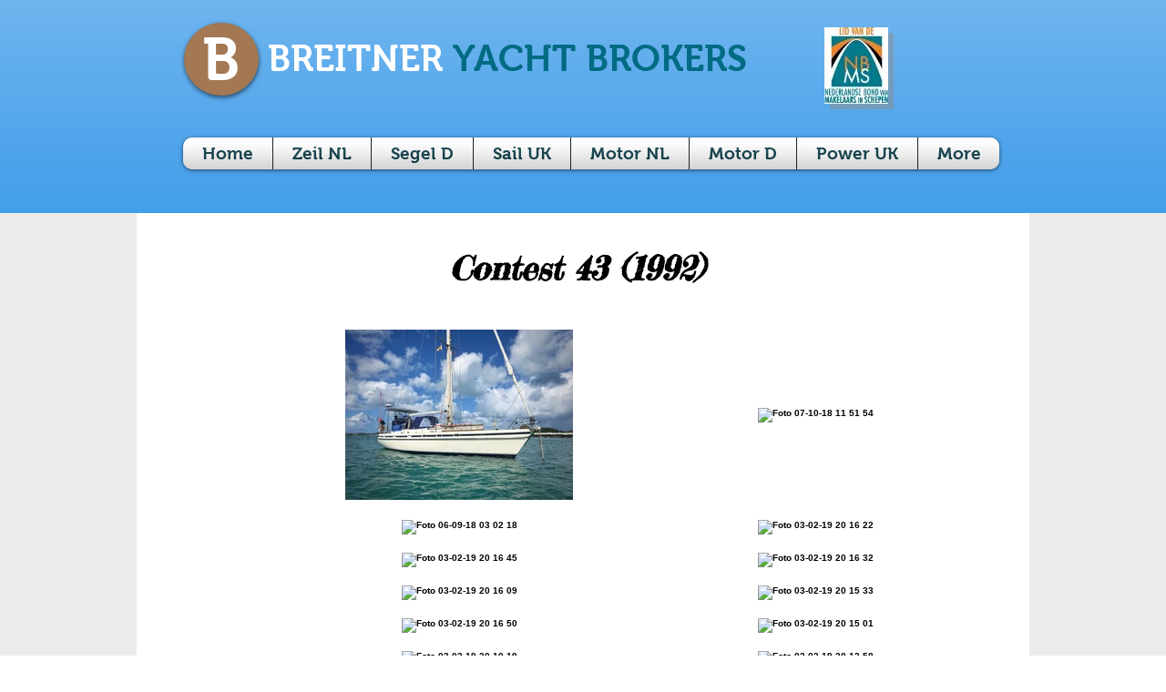

--- FILE ---
content_type: text/html; charset=UTF-8
request_url: https://www.breitnerbrokers.com/kopie-van-contest-43-1
body_size: 135753
content:
<!DOCTYPE html>
<html lang="en">
<head>
  
  <!-- SEO Tags -->
  <title>Contest 43 Deutsch | jachtmakelaar</title>
  <link rel="canonical" href="https://www.breitnerbrokers.com/kopie-van-contest-43-1"/>
  <meta property="og:title" content="Contest 43 Deutsch | jachtmakelaar"/>
  <meta property="og:url" content="https://www.breitnerbrokers.com/kopie-van-contest-43-1"/>
  <meta property="og:site_name" content="jachtmakelaar"/>
  <meta property="og:type" content="website"/>
  <link rel="alternate" href="https://www.breitnerbrokers.com" hreflang="x-default"/>
  <meta name="twitter:card" content="summary_large_image"/>
  <meta name="twitter:title" content="Contest 43 Deutsch | jachtmakelaar"/>

  
  <meta charset='utf-8'>
  <meta name="viewport" content="width=device-width, initial-scale=1" id="wixDesktopViewport" />
  <meta http-equiv="X-UA-Compatible" content="IE=edge">
  <meta name="generator" content="Wix.com Website Builder"/>

  <link rel="icon" sizes="192x192" href="https://static.wixstatic.com/media/7c61a8_47506c3cd182476b9abdc824076af713%7Emv2.jpg/v1/fill/w_192%2Ch_192%2Clg_1%2Cusm_0.66_1.00_0.01/7c61a8_47506c3cd182476b9abdc824076af713%7Emv2.jpg" type="image/jpeg"/>
  <link rel="shortcut icon" href="https://static.wixstatic.com/media/7c61a8_47506c3cd182476b9abdc824076af713%7Emv2.jpg/v1/fill/w_192%2Ch_192%2Clg_1%2Cusm_0.66_1.00_0.01/7c61a8_47506c3cd182476b9abdc824076af713%7Emv2.jpg" type="image/jpeg"/>
  <link rel="apple-touch-icon" href="https://static.wixstatic.com/media/7c61a8_47506c3cd182476b9abdc824076af713%7Emv2.jpg/v1/fill/w_180%2Ch_180%2Clg_1%2Cusm_0.66_1.00_0.01/7c61a8_47506c3cd182476b9abdc824076af713%7Emv2.jpg" type="image/jpeg"/>

  <!-- Safari Pinned Tab Icon -->
  <!-- <link rel="mask-icon" href="https://static.wixstatic.com/media/7c61a8_47506c3cd182476b9abdc824076af713%7Emv2.jpg/v1/fill/w_192%2Ch_192%2Clg_1%2Cusm_0.66_1.00_0.01/7c61a8_47506c3cd182476b9abdc824076af713%7Emv2.jpg"> -->

  <!-- Original trials -->
  


  <!-- Segmenter Polyfill -->
  <script>
    if (!window.Intl || !window.Intl.Segmenter) {
      (function() {
        var script = document.createElement('script');
        script.src = 'https://static.parastorage.com/unpkg/@formatjs/intl-segmenter@11.7.10/polyfill.iife.js';
        document.head.appendChild(script);
      })();
    }
  </script>

  <!-- Legacy Polyfills -->
  <script nomodule="" src="https://static.parastorage.com/unpkg/core-js-bundle@3.2.1/minified.js"></script>
  <script nomodule="" src="https://static.parastorage.com/unpkg/focus-within-polyfill@5.0.9/dist/focus-within-polyfill.js"></script>

  <!-- Performance API Polyfills -->
  <script>
  (function () {
    var noop = function noop() {};
    if ("performance" in window === false) {
      window.performance = {};
    }
    window.performance.mark = performance.mark || noop;
    window.performance.measure = performance.measure || noop;
    if ("now" in window.performance === false) {
      var nowOffset = Date.now();
      if (performance.timing && performance.timing.navigationStart) {
        nowOffset = performance.timing.navigationStart;
      }
      window.performance.now = function now() {
        return Date.now() - nowOffset;
      };
    }
  })();
  </script>

  <!-- Globals Definitions -->
  <script>
    (function () {
      var now = Date.now()
      window.initialTimestamps = {
        initialTimestamp: now,
        initialRequestTimestamp: Math.round(performance.timeOrigin ? performance.timeOrigin : now - performance.now())
      }

      window.thunderboltTag = "libs-releases-GA-local"
      window.thunderboltVersion = "1.16761.0"
    })();
  </script>

  <!-- Essential Viewer Model -->
  <script type="application/json" id="wix-essential-viewer-model">{"fleetConfig":{"fleetName":"thunderbolt-seo-renderer","type":"GA","code":0},"mode":{"qa":false,"enableTestApi":false,"debug":false,"ssrIndicator":false,"ssrOnly":false,"siteAssetsFallback":"enable","versionIndicator":false},"componentsLibrariesTopology":[{"artifactId":"editor-elements","namespace":"wixui","url":"https:\/\/static.parastorage.com\/services\/editor-elements\/1.14838.0"},{"artifactId":"editor-elements","namespace":"dsgnsys","url":"https:\/\/static.parastorage.com\/services\/editor-elements\/1.14838.0"}],"siteFeaturesConfigs":{"sessionManager":{"isRunningInDifferentSiteContext":false}},"language":{"userLanguage":"en"},"siteAssets":{"clientTopology":{"mediaRootUrl":"https:\/\/static.wixstatic.com","staticMediaUrl":"https:\/\/static.wixstatic.com\/media","moduleRepoUrl":"https:\/\/static.parastorage.com\/unpkg","fileRepoUrl":"https:\/\/static.parastorage.com\/services","viewerAppsUrl":"https:\/\/viewer-apps.parastorage.com","viewerAssetsUrl":"https:\/\/viewer-assets.parastorage.com","siteAssetsUrl":"https:\/\/siteassets.parastorage.com","pageJsonServerUrls":["https:\/\/pages.parastorage.com","https:\/\/staticorigin.wixstatic.com","https:\/\/www.breitnerbrokers.com","https:\/\/fallback.wix.com\/wix-html-editor-pages-webapp\/page"],"pathOfTBModulesInFileRepoForFallback":"wix-thunderbolt\/dist\/"}},"siteFeatures":["accessibility","appMonitoring","assetsLoader","builderContextProviders","builderModuleLoader","businessLogger","captcha","clickHandlerRegistrar","commonConfig","componentsLoader","componentsRegistry","consentPolicy","cookiesManager","cyclicTabbing","domSelectors","environmentWixCodeSdk","environment","locationWixCodeSdk","mpaNavigation","multilingual","navigationManager","navigationPhases","ooi","pages","panorama","renderer","reporter","router","scrollRestoration","seoWixCodeSdk","seo","sessionManager","siteMembersWixCodeSdk","siteMembers","siteScrollBlocker","siteWixCodeSdk","speculationRules","ssrCache","stores","structureApi","thunderboltInitializer","tpaCommons","tpaWorkerFeature","translations","usedPlatformApis","warmupData","windowMessageRegistrar","windowWixCodeSdk","wixCustomElementComponent","wixEmbedsApi","componentsReact","platform"],"site":{"externalBaseUrl":"https:\/\/www.breitnerbrokers.com","isSEO":true},"media":{"staticMediaUrl":"https:\/\/static.wixstatic.com\/media","mediaRootUrl":"https:\/\/static.wixstatic.com\/","staticVideoUrl":"https:\/\/video.wixstatic.com\/"},"requestUrl":"https:\/\/www.breitnerbrokers.com\/kopie-van-contest-43-1","rollout":{"siteAssetsVersionsRollout":false,"isDACRollout":0,"isTBRollout":false},"commonConfig":{"brand":"wix","host":"VIEWER","bsi":"","consentPolicy":{},"consentPolicyHeader":{},"siteRevision":"8275","renderingFlow":"NONE","language":"en","locale":"en-us"},"interactionSampleRatio":0.01,"dynamicModelUrl":"https:\/\/www.breitnerbrokers.com\/_api\/v2\/dynamicmodel","accessTokensUrl":"https:\/\/www.breitnerbrokers.com\/_api\/v1\/access-tokens","isExcludedFromSecurityExperiments":false,"experiments":{"specs.thunderbolt.hardenFetchAndXHR":true,"specs.thunderbolt.securityExperiments":true}}</script>
  <script>window.viewerModel = JSON.parse(document.getElementById('wix-essential-viewer-model').textContent)</script>

  <script>
    window.commonConfig = viewerModel.commonConfig
  </script>

  
  <!-- BEGIN handleAccessTokens bundle -->

  <script data-url="https://static.parastorage.com/services/wix-thunderbolt/dist/handleAccessTokens.inline.4f2f9a53.bundle.min.js">(()=>{"use strict";function e(e){let{context:o,property:r,value:n,enumerable:i=!0}=e,c=e.get,l=e.set;if(!r||void 0===n&&!c&&!l)return new Error("property and value are required");let a=o||globalThis,s=a?.[r],u={};if(void 0!==n)u.value=n;else{if(c){let e=t(c);e&&(u.get=e)}if(l){let e=t(l);e&&(u.set=e)}}let p={...u,enumerable:i||!1,configurable:!1};void 0!==n&&(p.writable=!1);try{Object.defineProperty(a,r,p)}catch(e){return e instanceof TypeError?s:e}return s}function t(e,t){return"function"==typeof e?e:!0===e?.async&&"function"==typeof e.func?t?async function(t){return e.func(t)}:async function(){return e.func()}:"function"==typeof e?.func?e.func:void 0}try{e({property:"strictDefine",value:e})}catch{}try{e({property:"defineStrictObject",value:r})}catch{}try{e({property:"defineStrictMethod",value:n})}catch{}var o=["toString","toLocaleString","valueOf","constructor","prototype"];function r(t){let{context:n,property:c,propertiesToExclude:l=[],skipPrototype:a=!1,hardenPrototypePropertiesToExclude:s=[]}=t;if(!c)return new Error("property is required");let u=(n||globalThis)[c],p={},f=i(n,c);u&&("object"==typeof u||"function"==typeof u)&&Reflect.ownKeys(u).forEach(t=>{if(!l.includes(t)&&!o.includes(t)){let o=i(u,t);if(o&&(o.writable||o.configurable)){let{value:r,get:n,set:i,enumerable:c=!1}=o,l={};void 0!==r?l.value=r:n?l.get=n:i&&(l.set=i);try{let o=e({context:u,property:t,...l,enumerable:c});p[t]=o}catch(e){if(!(e instanceof TypeError))throw e;try{p[t]=o.value||o.get||o.set}catch{}}}}});let d={originalObject:u,originalProperties:p};if(!a&&void 0!==u?.prototype){let e=r({context:u,property:"prototype",propertiesToExclude:s,skipPrototype:!0});e instanceof Error||(d.originalPrototype=e?.originalObject,d.originalPrototypeProperties=e?.originalProperties)}return e({context:n,property:c,value:u,enumerable:f?.enumerable}),d}function n(t,o){let r=(o||globalThis)[t],n=i(o||globalThis,t);return r&&n&&(n.writable||n.configurable)?(Object.freeze(r),e({context:globalThis,property:t,value:r})):r}function i(e,t){if(e&&t)try{return Reflect.getOwnPropertyDescriptor(e,t)}catch{return}}function c(e){if("string"!=typeof e)return e;try{return decodeURIComponent(e).toLowerCase().trim()}catch{return e.toLowerCase().trim()}}function l(e,t){let o="";if("string"==typeof e)o=e.split("=")[0]?.trim()||"";else{if(!e||"string"!=typeof e.name)return!1;o=e.name}return t.has(c(o)||"")}function a(e,t){let o;return o="string"==typeof e?e.split(";").map(e=>e.trim()).filter(e=>e.length>0):e||[],o.filter(e=>!l(e,t))}var s=null;function u(){return null===s&&(s=typeof Document>"u"?void 0:Object.getOwnPropertyDescriptor(Document.prototype,"cookie")),s}function p(t,o){if(!globalThis?.cookieStore)return;let r=globalThis.cookieStore.get.bind(globalThis.cookieStore),n=globalThis.cookieStore.getAll.bind(globalThis.cookieStore),i=globalThis.cookieStore.set.bind(globalThis.cookieStore),c=globalThis.cookieStore.delete.bind(globalThis.cookieStore);return e({context:globalThis.CookieStore.prototype,property:"get",value:async function(e){return l(("string"==typeof e?e:e.name)||"",t)?null:r.call(this,e)},enumerable:!0}),e({context:globalThis.CookieStore.prototype,property:"getAll",value:async function(){return a(await n.apply(this,Array.from(arguments)),t)},enumerable:!0}),e({context:globalThis.CookieStore.prototype,property:"set",value:async function(){let e=Array.from(arguments);if(!l(1===e.length?e[0].name:e[0],t))return i.apply(this,e);o&&console.warn(o)},enumerable:!0}),e({context:globalThis.CookieStore.prototype,property:"delete",value:async function(){let e=Array.from(arguments);if(!l(1===e.length?e[0].name:e[0],t))return c.apply(this,e)},enumerable:!0}),e({context:globalThis.cookieStore,property:"prototype",value:globalThis.CookieStore.prototype,enumerable:!1}),e({context:globalThis,property:"cookieStore",value:globalThis.cookieStore,enumerable:!0}),{get:r,getAll:n,set:i,delete:c}}var f=["TextEncoder","TextDecoder","XMLHttpRequestEventTarget","EventTarget","URL","JSON","Reflect","Object","Array","Map","Set","WeakMap","WeakSet","Promise","Symbol","Error"],d=["addEventListener","removeEventListener","dispatchEvent","encodeURI","encodeURIComponent","decodeURI","decodeURIComponent"];const y=(e,t)=>{try{const o=t?t.get.call(document):document.cookie;return o.split(";").map(e=>e.trim()).filter(t=>t?.startsWith(e))[0]?.split("=")[1]}catch(e){return""}},g=(e="",t="",o="/")=>`${e}=; ${t?`domain=${t};`:""} max-age=0; path=${o}; expires=Thu, 01 Jan 1970 00:00:01 GMT`;function m(){(function(){if("undefined"!=typeof window){const e=performance.getEntriesByType("navigation")[0];return"back_forward"===(e?.type||"")}return!1})()&&function(){const{counter:e}=function(){const e=b("getItem");if(e){const[t,o]=e.split("-"),r=o?parseInt(o,10):0;if(r>=3){const e=t?Number(t):0;if(Date.now()-e>6e4)return{counter:0}}return{counter:r}}return{counter:0}}();e<3?(!function(e=1){b("setItem",`${Date.now()}-${e}`)}(e+1),window.location.reload()):console.error("ATS: Max reload attempts reached")}()}function b(e,t){try{return sessionStorage[e]("reload",t||"")}catch(e){console.error("ATS: Error calling sessionStorage:",e)}}const h="client-session-bind",v="sec-fetch-unsupported",{experiments:w}=window.viewerModel,T=[h,"client-binding",v,"svSession","smSession","server-session-bind","wixSession2","wixSession3"].map(e=>e.toLowerCase()),{cookie:S}=function(t,o){let r=new Set(t);return e({context:document,property:"cookie",set:{func:e=>function(e,t,o,r){let n=u(),i=c(t.split(";")[0]||"")||"";[...o].every(e=>!i.startsWith(e.toLowerCase()))&&n?.set?n.set.call(e,t):r&&console.warn(r)}(document,e,r,o)},get:{func:()=>function(e,t){let o=u();if(!o?.get)throw new Error("Cookie descriptor or getter not available");return a(o.get.call(e),t).join("; ")}(document,r)},enumerable:!0}),{cookieStore:p(r,o),cookie:u()}}(T),k="tbReady",x="security_overrideGlobals",{experiments:E,siteFeaturesConfigs:C,accessTokensUrl:P}=window.viewerModel,R=P,M={},O=(()=>{const e=y(h,S);if(w["specs.thunderbolt.browserCacheReload"]){y(v,S)||e?b("removeItem"):m()}return(()=>{const e=g(h),t=g(h,location.hostname);S.set.call(document,e),S.set.call(document,t)})(),e})();O&&(M["client-binding"]=O);const D=fetch;addEventListener(k,function e(t){const{logger:o}=t.detail;try{window.tb.init({fetch:D,fetchHeaders:M})}catch(e){const t=new Error("TB003");o.meter(`${x}_${t.message}`,{paramsOverrides:{errorType:x,eventString:t.message}}),window?.viewerModel?.mode.debug&&console.error(e)}finally{removeEventListener(k,e)}}),E["specs.thunderbolt.hardenFetchAndXHR"]||(window.fetchDynamicModel=()=>C.sessionManager.isRunningInDifferentSiteContext?Promise.resolve({}):fetch(R,{credentials:"same-origin",headers:M}).then(function(e){if(!e.ok)throw new Error(`[${e.status}]${e.statusText}`);return e.json()}),window.dynamicModelPromise=window.fetchDynamicModel())})();
//# sourceMappingURL=https://static.parastorage.com/services/wix-thunderbolt/dist/handleAccessTokens.inline.4f2f9a53.bundle.min.js.map</script>

<!-- END handleAccessTokens bundle -->

<!-- BEGIN overrideGlobals bundle -->

<script data-url="https://static.parastorage.com/services/wix-thunderbolt/dist/overrideGlobals.inline.ec13bfcf.bundle.min.js">(()=>{"use strict";function e(e){let{context:r,property:o,value:n,enumerable:i=!0}=e,c=e.get,a=e.set;if(!o||void 0===n&&!c&&!a)return new Error("property and value are required");let l=r||globalThis,u=l?.[o],s={};if(void 0!==n)s.value=n;else{if(c){let e=t(c);e&&(s.get=e)}if(a){let e=t(a);e&&(s.set=e)}}let p={...s,enumerable:i||!1,configurable:!1};void 0!==n&&(p.writable=!1);try{Object.defineProperty(l,o,p)}catch(e){return e instanceof TypeError?u:e}return u}function t(e,t){return"function"==typeof e?e:!0===e?.async&&"function"==typeof e.func?t?async function(t){return e.func(t)}:async function(){return e.func()}:"function"==typeof e?.func?e.func:void 0}try{e({property:"strictDefine",value:e})}catch{}try{e({property:"defineStrictObject",value:o})}catch{}try{e({property:"defineStrictMethod",value:n})}catch{}var r=["toString","toLocaleString","valueOf","constructor","prototype"];function o(t){let{context:n,property:c,propertiesToExclude:a=[],skipPrototype:l=!1,hardenPrototypePropertiesToExclude:u=[]}=t;if(!c)return new Error("property is required");let s=(n||globalThis)[c],p={},f=i(n,c);s&&("object"==typeof s||"function"==typeof s)&&Reflect.ownKeys(s).forEach(t=>{if(!a.includes(t)&&!r.includes(t)){let r=i(s,t);if(r&&(r.writable||r.configurable)){let{value:o,get:n,set:i,enumerable:c=!1}=r,a={};void 0!==o?a.value=o:n?a.get=n:i&&(a.set=i);try{let r=e({context:s,property:t,...a,enumerable:c});p[t]=r}catch(e){if(!(e instanceof TypeError))throw e;try{p[t]=r.value||r.get||r.set}catch{}}}}});let d={originalObject:s,originalProperties:p};if(!l&&void 0!==s?.prototype){let e=o({context:s,property:"prototype",propertiesToExclude:u,skipPrototype:!0});e instanceof Error||(d.originalPrototype=e?.originalObject,d.originalPrototypeProperties=e?.originalProperties)}return e({context:n,property:c,value:s,enumerable:f?.enumerable}),d}function n(t,r){let o=(r||globalThis)[t],n=i(r||globalThis,t);return o&&n&&(n.writable||n.configurable)?(Object.freeze(o),e({context:globalThis,property:t,value:o})):o}function i(e,t){if(e&&t)try{return Reflect.getOwnPropertyDescriptor(e,t)}catch{return}}function c(e){if("string"!=typeof e)return e;try{return decodeURIComponent(e).toLowerCase().trim()}catch{return e.toLowerCase().trim()}}function a(e,t){return e instanceof Headers?e.forEach((r,o)=>{l(o,t)||e.delete(o)}):Object.keys(e).forEach(r=>{l(r,t)||delete e[r]}),e}function l(e,t){return!t.has(c(e)||"")}function u(e,t){let r=!0,o=function(e){let t,r;if(globalThis.Request&&e instanceof Request)t=e.url;else{if("function"!=typeof e?.toString)throw new Error("Unsupported type for url");t=e.toString()}try{return new URL(t).pathname}catch{return r=t.replace(/#.+/gi,"").split("?").shift(),r.startsWith("/")?r:`/${r}`}}(e),n=c(o);return n&&t.some(e=>n.includes(e))&&(r=!1),r}function s(t,r,o){let n=fetch,i=XMLHttpRequest,c=new Set(r);function s(){let e=new i,r=e.open,n=e.setRequestHeader;return e.open=function(){let n=Array.from(arguments),i=n[1];if(n.length<2||u(i,t))return r.apply(e,n);throw new Error(o||`Request not allowed for path ${i}`)},e.setRequestHeader=function(t,r){l(decodeURIComponent(t),c)&&n.call(e,t,r)},e}return e({property:"fetch",value:function(){let e=function(e,t){return globalThis.Request&&e[0]instanceof Request&&e[0]?.headers?a(e[0].headers,t):e[1]?.headers&&a(e[1].headers,t),e}(arguments,c);return u(arguments[0],t)?n.apply(globalThis,Array.from(e)):new Promise((e,t)=>{t(new Error(o||`Request not allowed for path ${arguments[0]}`))})},enumerable:!0}),e({property:"XMLHttpRequest",value:s,enumerable:!0}),Object.keys(i).forEach(e=>{s[e]=i[e]}),{fetch:n,XMLHttpRequest:i}}var p=["TextEncoder","TextDecoder","XMLHttpRequestEventTarget","EventTarget","URL","JSON","Reflect","Object","Array","Map","Set","WeakMap","WeakSet","Promise","Symbol","Error"],f=["addEventListener","removeEventListener","dispatchEvent","encodeURI","encodeURIComponent","decodeURI","decodeURIComponent"];const d=function(){let t=globalThis.open,r=document.open;function o(e,r,o){let n="string"!=typeof e,i=t.call(window,e,r,o);return n||e&&function(e){return e.startsWith("//")&&/(?:[a-z0-9](?:[a-z0-9-]{0,61}[a-z0-9])?\.)+[a-z0-9][a-z0-9-]{0,61}[a-z0-9]/g.test(`${location.protocol}:${e}`)&&(e=`${location.protocol}${e}`),!e.startsWith("http")||new URL(e).hostname===location.hostname}(e)?{}:i}return e({property:"open",value:o,context:globalThis,enumerable:!0}),e({property:"open",value:function(e,t,n){return e?o(e,t,n):r.call(document,e||"",t||"",n||"")},context:document,enumerable:!0}),{open:t,documentOpen:r}},y=function(){let t=document.createElement,r=Element.prototype.setAttribute,o=Element.prototype.setAttributeNS;return e({property:"createElement",context:document,value:function(n,i){let a=t.call(document,n,i);if("iframe"===c(n)){e({property:"srcdoc",context:a,get:()=>"",set:()=>{console.warn("`srcdoc` is not allowed in iframe elements.")}});let t=function(e,t){"srcdoc"!==e.toLowerCase()?r.call(a,e,t):console.warn("`srcdoc` attribute is not allowed to be set.")},n=function(e,t,r){"srcdoc"!==t.toLowerCase()?o.call(a,e,t,r):console.warn("`srcdoc` attribute is not allowed to be set.")};a.setAttribute=t,a.setAttributeNS=n}return a},enumerable:!0}),{createElement:t,setAttribute:r,setAttributeNS:o}},m=["client-binding"],b=["/_api/v1/access-tokens","/_api/v2/dynamicmodel","/_api/one-app-session-web/v3/businesses"],h=function(){let t=setTimeout,r=setInterval;return o("setTimeout",0,globalThis),o("setInterval",0,globalThis),{setTimeout:t,setInterval:r};function o(t,r,o){let n=o||globalThis,i=n[t];if(!i||"function"!=typeof i)throw new Error(`Function ${t} not found or is not a function`);e({property:t,value:function(){let e=Array.from(arguments);if("string"!=typeof e[r])return i.apply(n,e);console.warn(`Calling ${t} with a String Argument at index ${r} is not allowed`)},context:o,enumerable:!0})}},v=function(){if(navigator&&"serviceWorker"in navigator){let t=navigator.serviceWorker.register;return e({context:navigator.serviceWorker,property:"register",value:function(){console.log("Service worker registration is not allowed")},enumerable:!0}),{register:t}}return{}};performance.mark("overrideGlobals started");const{isExcludedFromSecurityExperiments:g,experiments:w}=window.viewerModel,E=!g&&w["specs.thunderbolt.securityExperiments"];try{d(),E&&y(),w["specs.thunderbolt.hardenFetchAndXHR"]&&E&&s(b,m),v(),(e=>{let t=[],r=[];r=r.concat(["TextEncoder","TextDecoder"]),e&&(r=r.concat(["XMLHttpRequestEventTarget","EventTarget"])),r=r.concat(["URL","JSON"]),e&&(t=t.concat(["addEventListener","removeEventListener"])),t=t.concat(["encodeURI","encodeURIComponent","decodeURI","decodeURIComponent"]),r=r.concat(["String","Number"]),e&&r.push("Object"),r=r.concat(["Reflect"]),t.forEach(e=>{n(e),["addEventListener","removeEventListener"].includes(e)&&n(e,document)}),r.forEach(e=>{o({property:e})})})(E),E&&h()}catch(e){window?.viewerModel?.mode.debug&&console.error(e);const t=new Error("TB006");window.fedops?.reportError(t,"security_overrideGlobals"),window.Sentry?window.Sentry.captureException(t):globalThis.defineStrictProperty("sentryBuffer",[t],window,!1)}performance.mark("overrideGlobals ended")})();
//# sourceMappingURL=https://static.parastorage.com/services/wix-thunderbolt/dist/overrideGlobals.inline.ec13bfcf.bundle.min.js.map</script>

<!-- END overrideGlobals bundle -->


  
  <script>
    window.commonConfig = viewerModel.commonConfig

	
  </script>

  <!-- Initial CSS -->
  <style data-url="https://static.parastorage.com/services/wix-thunderbolt/dist/main.347af09f.min.css">@keyframes slide-horizontal-new{0%{transform:translateX(100%)}}@keyframes slide-horizontal-old{80%{opacity:1}to{opacity:0;transform:translateX(-100%)}}@keyframes slide-vertical-new{0%{transform:translateY(-100%)}}@keyframes slide-vertical-old{80%{opacity:1}to{opacity:0;transform:translateY(100%)}}@keyframes out-in-new{0%{opacity:0}}@keyframes out-in-old{to{opacity:0}}:root:active-view-transition{view-transition-name:none}::view-transition{pointer-events:none}:root:active-view-transition::view-transition-new(page-group),:root:active-view-transition::view-transition-old(page-group){animation-duration:.6s;cursor:wait;pointer-events:all}:root:active-view-transition-type(SlideHorizontal)::view-transition-old(page-group){animation:slide-horizontal-old .6s cubic-bezier(.83,0,.17,1) forwards;mix-blend-mode:normal}:root:active-view-transition-type(SlideHorizontal)::view-transition-new(page-group){animation:slide-horizontal-new .6s cubic-bezier(.83,0,.17,1) backwards;mix-blend-mode:normal}:root:active-view-transition-type(SlideVertical)::view-transition-old(page-group){animation:slide-vertical-old .6s cubic-bezier(.83,0,.17,1) forwards;mix-blend-mode:normal}:root:active-view-transition-type(SlideVertical)::view-transition-new(page-group){animation:slide-vertical-new .6s cubic-bezier(.83,0,.17,1) backwards;mix-blend-mode:normal}:root:active-view-transition-type(OutIn)::view-transition-old(page-group){animation:out-in-old .35s cubic-bezier(.22,1,.36,1) forwards}:root:active-view-transition-type(OutIn)::view-transition-new(page-group){animation:out-in-new .35s cubic-bezier(.64,0,.78,0) .35s backwards}@media(prefers-reduced-motion:reduce){::view-transition-group(*),::view-transition-new(*),::view-transition-old(*){animation:none!important}}body,html{background:transparent;border:0;margin:0;outline:0;padding:0;vertical-align:baseline}body{--scrollbar-width:0px;font-family:Arial,Helvetica,sans-serif;font-size:10px}body,html{height:100%}body{overflow-x:auto;overflow-y:scroll}body:not(.responsive) #site-root{min-width:var(--site-width);width:100%}body:not([data-js-loaded]) [data-hide-prejs]{visibility:hidden}interact-element{display:contents}#SITE_CONTAINER{position:relative}:root{--one-unit:1vw;--section-max-width:9999px;--spx-stopper-max:9999px;--spx-stopper-min:0px;--browser-zoom:1}@supports(-webkit-appearance:none) and (stroke-color:transparent){:root{--safari-sticky-fix:opacity;--experimental-safari-sticky-fix:translateZ(0)}}@supports(container-type:inline-size){:root{--one-unit:1cqw}}[id^=oldHoverBox-]{mix-blend-mode:plus-lighter;transition:opacity .5s ease,visibility .5s ease}[data-mesh-id$=inlineContent-gridContainer]:has(>[id^=oldHoverBox-]){isolation:isolate}</style>
<style data-url="https://static.parastorage.com/services/wix-thunderbolt/dist/main.renderer.9cb0985f.min.css">a,abbr,acronym,address,applet,b,big,blockquote,button,caption,center,cite,code,dd,del,dfn,div,dl,dt,em,fieldset,font,footer,form,h1,h2,h3,h4,h5,h6,header,i,iframe,img,ins,kbd,label,legend,li,nav,object,ol,p,pre,q,s,samp,section,small,span,strike,strong,sub,sup,table,tbody,td,tfoot,th,thead,title,tr,tt,u,ul,var{background:transparent;border:0;margin:0;outline:0;padding:0;vertical-align:baseline}input,select,textarea{box-sizing:border-box;font-family:Helvetica,Arial,sans-serif}ol,ul{list-style:none}blockquote,q{quotes:none}ins{text-decoration:none}del{text-decoration:line-through}table{border-collapse:collapse;border-spacing:0}a{cursor:pointer;text-decoration:none}.testStyles{overflow-y:hidden}.reset-button{-webkit-appearance:none;background:none;border:0;color:inherit;font:inherit;line-height:normal;outline:0;overflow:visible;padding:0;-webkit-user-select:none;-moz-user-select:none;-ms-user-select:none}:focus{outline:none}body.device-mobile-optimized:not(.disable-site-overflow){overflow-x:hidden;overflow-y:scroll}body.device-mobile-optimized:not(.responsive) #SITE_CONTAINER{margin-left:auto;margin-right:auto;overflow-x:visible;position:relative;width:320px}body.device-mobile-optimized:not(.responsive):not(.blockSiteScrolling) #SITE_CONTAINER{margin-top:0}body.device-mobile-optimized>*{max-width:100%!important}body.device-mobile-optimized #site-root{overflow-x:hidden;overflow-y:hidden}@supports(overflow:clip){body.device-mobile-optimized #site-root{overflow-x:clip;overflow-y:clip}}body.device-mobile-non-optimized #SITE_CONTAINER #site-root{overflow-x:clip;overflow-y:clip}body.device-mobile-non-optimized.fullScreenMode{background-color:#5f6360}body.device-mobile-non-optimized.fullScreenMode #MOBILE_ACTIONS_MENU,body.device-mobile-non-optimized.fullScreenMode #SITE_BACKGROUND,body.device-mobile-non-optimized.fullScreenMode #site-root,body.fullScreenMode #WIX_ADS{visibility:hidden}body.fullScreenMode{overflow-x:hidden!important;overflow-y:hidden!important}body.fullScreenMode.device-mobile-optimized #TINY_MENU{opacity:0;pointer-events:none}body.fullScreenMode-scrollable.device-mobile-optimized{overflow-x:hidden!important;overflow-y:auto!important}body.fullScreenMode-scrollable.device-mobile-optimized #masterPage,body.fullScreenMode-scrollable.device-mobile-optimized #site-root{overflow-x:hidden!important;overflow-y:hidden!important}body.fullScreenMode-scrollable.device-mobile-optimized #SITE_BACKGROUND,body.fullScreenMode-scrollable.device-mobile-optimized #masterPage{height:auto!important}body.fullScreenMode-scrollable.device-mobile-optimized #masterPage.mesh-layout{height:0!important}body.blockSiteScrolling,body.siteScrollingBlocked{position:fixed;width:100%}body.blockSiteScrolling #SITE_CONTAINER{margin-top:calc(var(--blocked-site-scroll-margin-top)*-1)}#site-root{margin:0 auto;min-height:100%;position:relative;top:var(--wix-ads-height)}#site-root img:not([src]){visibility:hidden}#site-root svg img:not([src]){visibility:visible}.auto-generated-link{color:inherit}#SCROLL_TO_BOTTOM,#SCROLL_TO_TOP{height:0}.has-click-trigger{cursor:pointer}.fullScreenOverlay{bottom:0;display:flex;justify-content:center;left:0;overflow-y:hidden;position:fixed;right:0;top:-60px;z-index:1005}.fullScreenOverlay>.fullScreenOverlayContent{bottom:0;left:0;margin:0 auto;overflow:hidden;position:absolute;right:0;top:60px;transform:translateZ(0)}[data-mesh-id$=centeredContent],[data-mesh-id$=form],[data-mesh-id$=inlineContent]{pointer-events:none;position:relative}[data-mesh-id$=-gridWrapper],[data-mesh-id$=-rotated-wrapper]{pointer-events:none}[data-mesh-id$=-gridContainer]>*,[data-mesh-id$=-rotated-wrapper]>*,[data-mesh-id$=inlineContent]>:not([data-mesh-id$=-gridContainer]){pointer-events:auto}.device-mobile-optimized #masterPage.mesh-layout #SOSP_CONTAINER_CUSTOM_ID{grid-area:2/1/3/2;-ms-grid-row:2;position:relative}#masterPage.mesh-layout{-ms-grid-rows:max-content max-content min-content max-content;-ms-grid-columns:100%;align-items:start;display:-ms-grid;display:grid;grid-template-columns:100%;grid-template-rows:max-content max-content min-content max-content;justify-content:stretch}#masterPage.mesh-layout #PAGES_CONTAINER,#masterPage.mesh-layout #SITE_FOOTER-placeholder,#masterPage.mesh-layout #SITE_FOOTER_WRAPPER,#masterPage.mesh-layout #SITE_HEADER-placeholder,#masterPage.mesh-layout #SITE_HEADER_WRAPPER,#masterPage.mesh-layout #SOSP_CONTAINER_CUSTOM_ID[data-state~=mobileView],#masterPage.mesh-layout #soapAfterPagesContainer,#masterPage.mesh-layout #soapBeforePagesContainer{-ms-grid-row-align:start;-ms-grid-column-align:start;-ms-grid-column:1}#masterPage.mesh-layout #SITE_HEADER-placeholder,#masterPage.mesh-layout #SITE_HEADER_WRAPPER{grid-area:1/1/2/2;-ms-grid-row:1}#masterPage.mesh-layout #PAGES_CONTAINER,#masterPage.mesh-layout #soapAfterPagesContainer,#masterPage.mesh-layout #soapBeforePagesContainer{grid-area:3/1/4/2;-ms-grid-row:3}#masterPage.mesh-layout #soapAfterPagesContainer,#masterPage.mesh-layout #soapBeforePagesContainer{width:100%}#masterPage.mesh-layout #PAGES_CONTAINER{align-self:stretch}#masterPage.mesh-layout main#PAGES_CONTAINER{display:block}#masterPage.mesh-layout #SITE_FOOTER-placeholder,#masterPage.mesh-layout #SITE_FOOTER_WRAPPER{grid-area:4/1/5/2;-ms-grid-row:4}#masterPage.mesh-layout #SITE_PAGES,#masterPage.mesh-layout [data-mesh-id=PAGES_CONTAINERcenteredContent],#masterPage.mesh-layout [data-mesh-id=PAGES_CONTAINERinlineContent]{height:100%}#masterPage.mesh-layout.desktop>*{width:100%}#masterPage.mesh-layout #PAGES_CONTAINER,#masterPage.mesh-layout #SITE_FOOTER,#masterPage.mesh-layout #SITE_FOOTER_WRAPPER,#masterPage.mesh-layout #SITE_HEADER,#masterPage.mesh-layout #SITE_HEADER_WRAPPER,#masterPage.mesh-layout #SITE_PAGES,#masterPage.mesh-layout #masterPageinlineContent{position:relative}#masterPage.mesh-layout #SITE_HEADER{grid-area:1/1/2/2}#masterPage.mesh-layout #SITE_FOOTER{grid-area:4/1/5/2}#masterPage.mesh-layout.overflow-x-clip #SITE_FOOTER,#masterPage.mesh-layout.overflow-x-clip #SITE_HEADER{overflow-x:clip}[data-z-counter]{z-index:0}[data-z-counter="0"]{z-index:auto}.wixSiteProperties{-webkit-font-smoothing:antialiased;-moz-osx-font-smoothing:grayscale}:root{--wst-button-color-fill-primary:rgb(var(--color_48));--wst-button-color-border-primary:rgb(var(--color_49));--wst-button-color-text-primary:rgb(var(--color_50));--wst-button-color-fill-primary-hover:rgb(var(--color_51));--wst-button-color-border-primary-hover:rgb(var(--color_52));--wst-button-color-text-primary-hover:rgb(var(--color_53));--wst-button-color-fill-primary-disabled:rgb(var(--color_54));--wst-button-color-border-primary-disabled:rgb(var(--color_55));--wst-button-color-text-primary-disabled:rgb(var(--color_56));--wst-button-color-fill-secondary:rgb(var(--color_57));--wst-button-color-border-secondary:rgb(var(--color_58));--wst-button-color-text-secondary:rgb(var(--color_59));--wst-button-color-fill-secondary-hover:rgb(var(--color_60));--wst-button-color-border-secondary-hover:rgb(var(--color_61));--wst-button-color-text-secondary-hover:rgb(var(--color_62));--wst-button-color-fill-secondary-disabled:rgb(var(--color_63));--wst-button-color-border-secondary-disabled:rgb(var(--color_64));--wst-button-color-text-secondary-disabled:rgb(var(--color_65));--wst-color-fill-base-1:rgb(var(--color_36));--wst-color-fill-base-2:rgb(var(--color_37));--wst-color-fill-base-shade-1:rgb(var(--color_38));--wst-color-fill-base-shade-2:rgb(var(--color_39));--wst-color-fill-base-shade-3:rgb(var(--color_40));--wst-color-fill-accent-1:rgb(var(--color_41));--wst-color-fill-accent-2:rgb(var(--color_42));--wst-color-fill-accent-3:rgb(var(--color_43));--wst-color-fill-accent-4:rgb(var(--color_44));--wst-color-fill-background-primary:rgb(var(--color_11));--wst-color-fill-background-secondary:rgb(var(--color_12));--wst-color-text-primary:rgb(var(--color_15));--wst-color-text-secondary:rgb(var(--color_14));--wst-color-action:rgb(var(--color_18));--wst-color-disabled:rgb(var(--color_39));--wst-color-title:rgb(var(--color_45));--wst-color-subtitle:rgb(var(--color_46));--wst-color-line:rgb(var(--color_47));--wst-font-style-h2:var(--font_2);--wst-font-style-h3:var(--font_3);--wst-font-style-h4:var(--font_4);--wst-font-style-h5:var(--font_5);--wst-font-style-h6:var(--font_6);--wst-font-style-body-large:var(--font_7);--wst-font-style-body-medium:var(--font_8);--wst-font-style-body-small:var(--font_9);--wst-font-style-body-x-small:var(--font_10);--wst-color-custom-1:rgb(var(--color_13));--wst-color-custom-2:rgb(var(--color_16));--wst-color-custom-3:rgb(var(--color_17));--wst-color-custom-4:rgb(var(--color_19));--wst-color-custom-5:rgb(var(--color_20));--wst-color-custom-6:rgb(var(--color_21));--wst-color-custom-7:rgb(var(--color_22));--wst-color-custom-8:rgb(var(--color_23));--wst-color-custom-9:rgb(var(--color_24));--wst-color-custom-10:rgb(var(--color_25));--wst-color-custom-11:rgb(var(--color_26));--wst-color-custom-12:rgb(var(--color_27));--wst-color-custom-13:rgb(var(--color_28));--wst-color-custom-14:rgb(var(--color_29));--wst-color-custom-15:rgb(var(--color_30));--wst-color-custom-16:rgb(var(--color_31));--wst-color-custom-17:rgb(var(--color_32));--wst-color-custom-18:rgb(var(--color_33));--wst-color-custom-19:rgb(var(--color_34));--wst-color-custom-20:rgb(var(--color_35))}.wix-presets-wrapper{display:contents}</style>

  <meta name="format-detection" content="telephone=no">
  <meta name="skype_toolbar" content="skype_toolbar_parser_compatible">
  
  

  

  

  <!-- head performance data start -->
  
  <!-- head performance data end -->
  

    


    
<style data-href="https://static.parastorage.com/services/editor-elements-library/dist/thunderbolt/rb_wixui.thunderbolt_bootstrap.a1b00b19.min.css">.cwL6XW{cursor:pointer}.sNF2R0{opacity:0}.hLoBV3{transition:opacity var(--transition-duration) cubic-bezier(.37,0,.63,1)}.Rdf41z,.hLoBV3{opacity:1}.ftlZWo{transition:opacity var(--transition-duration) cubic-bezier(.37,0,.63,1)}.ATGlOr,.ftlZWo{opacity:0}.KQSXD0{transition:opacity var(--transition-duration) cubic-bezier(.64,0,.78,0)}.KQSXD0,.pagQKE{opacity:1}._6zG5H{opacity:0;transition:opacity var(--transition-duration) cubic-bezier(.22,1,.36,1)}.BB49uC{transform:translateX(100%)}.j9xE1V{transition:transform var(--transition-duration) cubic-bezier(.87,0,.13,1)}.ICs7Rs,.j9xE1V{transform:translateX(0)}.DxijZJ{transition:transform var(--transition-duration) cubic-bezier(.87,0,.13,1)}.B5kjYq,.DxijZJ{transform:translateX(-100%)}.cJijIV{transition:transform var(--transition-duration) cubic-bezier(.87,0,.13,1)}.cJijIV,.hOxaWM{transform:translateX(0)}.T9p3fN{transform:translateX(100%);transition:transform var(--transition-duration) cubic-bezier(.87,0,.13,1)}.qDxYJm{transform:translateY(100%)}.aA9V0P{transition:transform var(--transition-duration) cubic-bezier(.87,0,.13,1)}.YPXPAS,.aA9V0P{transform:translateY(0)}.Xf2zsA{transition:transform var(--transition-duration) cubic-bezier(.87,0,.13,1)}.Xf2zsA,.y7Kt7s{transform:translateY(-100%)}.EeUgMu{transition:transform var(--transition-duration) cubic-bezier(.87,0,.13,1)}.EeUgMu,.fdHrtm{transform:translateY(0)}.WIFaG4{transform:translateY(100%);transition:transform var(--transition-duration) cubic-bezier(.87,0,.13,1)}body:not(.responsive) .JsJXaX{overflow-x:clip}:root:active-view-transition .JsJXaX{view-transition-name:page-group}.AnQkDU{display:grid;grid-template-columns:1fr;grid-template-rows:1fr;height:100%}.AnQkDU>div{align-self:stretch!important;grid-area:1/1/2/2;justify-self:stretch!important}.StylableButton2545352419__root{-archetype:box;border:none;box-sizing:border-box;cursor:pointer;display:block;height:100%;min-height:10px;min-width:10px;padding:0;touch-action:manipulation;width:100%}.StylableButton2545352419__root[disabled]{pointer-events:none}.StylableButton2545352419__root:not(:hover):not([disabled]).StylableButton2545352419--hasBackgroundColor{background-color:var(--corvid-background-color)!important}.StylableButton2545352419__root:hover:not([disabled]).StylableButton2545352419--hasHoverBackgroundColor{background-color:var(--corvid-hover-background-color)!important}.StylableButton2545352419__root:not(:hover)[disabled].StylableButton2545352419--hasDisabledBackgroundColor{background-color:var(--corvid-disabled-background-color)!important}.StylableButton2545352419__root:not(:hover):not([disabled]).StylableButton2545352419--hasBorderColor{border-color:var(--corvid-border-color)!important}.StylableButton2545352419__root:hover:not([disabled]).StylableButton2545352419--hasHoverBorderColor{border-color:var(--corvid-hover-border-color)!important}.StylableButton2545352419__root:not(:hover)[disabled].StylableButton2545352419--hasDisabledBorderColor{border-color:var(--corvid-disabled-border-color)!important}.StylableButton2545352419__root.StylableButton2545352419--hasBorderRadius{border-radius:var(--corvid-border-radius)!important}.StylableButton2545352419__root.StylableButton2545352419--hasBorderWidth{border-width:var(--corvid-border-width)!important}.StylableButton2545352419__root:not(:hover):not([disabled]).StylableButton2545352419--hasColor,.StylableButton2545352419__root:not(:hover):not([disabled]).StylableButton2545352419--hasColor .StylableButton2545352419__label{color:var(--corvid-color)!important}.StylableButton2545352419__root:hover:not([disabled]).StylableButton2545352419--hasHoverColor,.StylableButton2545352419__root:hover:not([disabled]).StylableButton2545352419--hasHoverColor .StylableButton2545352419__label{color:var(--corvid-hover-color)!important}.StylableButton2545352419__root:not(:hover)[disabled].StylableButton2545352419--hasDisabledColor,.StylableButton2545352419__root:not(:hover)[disabled].StylableButton2545352419--hasDisabledColor .StylableButton2545352419__label{color:var(--corvid-disabled-color)!important}.StylableButton2545352419__link{-archetype:box;box-sizing:border-box;color:#000;text-decoration:none}.StylableButton2545352419__container{align-items:center;display:flex;flex-basis:auto;flex-direction:row;flex-grow:1;height:100%;justify-content:center;overflow:hidden;transition:all .2s ease,visibility 0s;width:100%}.StylableButton2545352419__label{-archetype:text;-controller-part-type:LayoutChildDisplayDropdown,LayoutFlexChildSpacing(first);max-width:100%;min-width:1.8em;overflow:hidden;text-align:center;text-overflow:ellipsis;transition:inherit;white-space:nowrap}.StylableButton2545352419__root.StylableButton2545352419--isMaxContent .StylableButton2545352419__label{text-overflow:unset}.StylableButton2545352419__root.StylableButton2545352419--isWrapText .StylableButton2545352419__label{min-width:10px;overflow-wrap:break-word;white-space:break-spaces;word-break:break-word}.StylableButton2545352419__icon{-archetype:icon;-controller-part-type:LayoutChildDisplayDropdown,LayoutFlexChildSpacing(last);flex-shrink:0;height:50px;min-width:1px;transition:inherit}.StylableButton2545352419__icon.StylableButton2545352419--override{display:block!important}.StylableButton2545352419__icon svg,.StylableButton2545352419__icon>span{display:flex;height:inherit;width:inherit}.StylableButton2545352419__root:not(:hover):not([disalbed]).StylableButton2545352419--hasIconColor .StylableButton2545352419__icon svg{fill:var(--corvid-icon-color)!important;stroke:var(--corvid-icon-color)!important}.StylableButton2545352419__root:hover:not([disabled]).StylableButton2545352419--hasHoverIconColor .StylableButton2545352419__icon svg{fill:var(--corvid-hover-icon-color)!important;stroke:var(--corvid-hover-icon-color)!important}.StylableButton2545352419__root:not(:hover)[disabled].StylableButton2545352419--hasDisabledIconColor .StylableButton2545352419__icon svg{fill:var(--corvid-disabled-icon-color)!important;stroke:var(--corvid-disabled-icon-color)!important}.aeyn4z{bottom:0;left:0;position:absolute;right:0;top:0}.qQrFOK{cursor:pointer}.VDJedC{-webkit-tap-highlight-color:rgba(0,0,0,0);fill:var(--corvid-fill-color,var(--fill));fill-opacity:var(--fill-opacity);stroke:var(--corvid-stroke-color,var(--stroke));stroke-opacity:var(--stroke-opacity);stroke-width:var(--stroke-width);filter:var(--drop-shadow,none);opacity:var(--opacity);transform:var(--flip)}.VDJedC,.VDJedC svg{bottom:0;left:0;position:absolute;right:0;top:0}.VDJedC svg{height:var(--svg-calculated-height,100%);margin:auto;padding:var(--svg-calculated-padding,0);width:var(--svg-calculated-width,100%)}.VDJedC svg:not([data-type=ugc]){overflow:visible}.l4CAhn *{vector-effect:non-scaling-stroke}.Z_l5lU{-webkit-text-size-adjust:100%;-moz-text-size-adjust:100%;text-size-adjust:100%}ol.font_100,ul.font_100{color:#080808;font-family:"Arial, Helvetica, sans-serif",serif;font-size:10px;font-style:normal;font-variant:normal;font-weight:400;letter-spacing:normal;line-height:normal;margin:0;text-decoration:none}ol.font_100 li,ul.font_100 li{margin-bottom:12px}ol.wix-list-text-align,ul.wix-list-text-align{list-style-position:inside}ol.wix-list-text-align h1,ol.wix-list-text-align h2,ol.wix-list-text-align h3,ol.wix-list-text-align h4,ol.wix-list-text-align h5,ol.wix-list-text-align h6,ol.wix-list-text-align p,ul.wix-list-text-align h1,ul.wix-list-text-align h2,ul.wix-list-text-align h3,ul.wix-list-text-align h4,ul.wix-list-text-align h5,ul.wix-list-text-align h6,ul.wix-list-text-align p{display:inline}.HQSswv{cursor:pointer}.yi6otz{clip:rect(0 0 0 0);border:0;height:1px;margin:-1px;overflow:hidden;padding:0;position:absolute;width:1px}.zQ9jDz [data-attr-richtext-marker=true]{display:block}.zQ9jDz [data-attr-richtext-marker=true] table{border-collapse:collapse;margin:15px 0;width:100%}.zQ9jDz [data-attr-richtext-marker=true] table td{padding:12px;position:relative}.zQ9jDz [data-attr-richtext-marker=true] table td:after{border-bottom:1px solid currentColor;border-left:1px solid currentColor;bottom:0;content:"";left:0;opacity:.2;position:absolute;right:0;top:0}.zQ9jDz [data-attr-richtext-marker=true] table tr td:last-child:after{border-right:1px solid currentColor}.zQ9jDz [data-attr-richtext-marker=true] table tr:first-child td:after{border-top:1px solid currentColor}@supports(-webkit-appearance:none) and (stroke-color:transparent){.qvSjx3>*>:first-child{vertical-align:top}}@supports(-webkit-touch-callout:none){.qvSjx3>*>:first-child{vertical-align:top}}.LkZBpT :is(p,h1,h2,h3,h4,h5,h6,ul,ol,span[data-attr-richtext-marker],blockquote,div) [class$=rich-text__text],.LkZBpT :is(p,h1,h2,h3,h4,h5,h6,ul,ol,span[data-attr-richtext-marker],blockquote,div)[class$=rich-text__text]{color:var(--corvid-color,currentColor)}.LkZBpT :is(p,h1,h2,h3,h4,h5,h6,ul,ol,span[data-attr-richtext-marker],blockquote,div) span[style*=color]{color:var(--corvid-color,currentColor)!important}.Kbom4H{direction:var(--text-direction);min-height:var(--min-height);min-width:var(--min-width)}.Kbom4H .upNqi2{word-wrap:break-word;height:100%;overflow-wrap:break-word;position:relative;width:100%}.Kbom4H .upNqi2 ul{list-style:disc inside}.Kbom4H .upNqi2 li{margin-bottom:12px}.MMl86N blockquote,.MMl86N div,.MMl86N h1,.MMl86N h2,.MMl86N h3,.MMl86N h4,.MMl86N h5,.MMl86N h6,.MMl86N p{letter-spacing:normal;line-height:normal}.gYHZuN{min-height:var(--min-height);min-width:var(--min-width)}.gYHZuN .upNqi2{word-wrap:break-word;height:100%;overflow-wrap:break-word;position:relative;width:100%}.gYHZuN .upNqi2 ol,.gYHZuN .upNqi2 ul{letter-spacing:normal;line-height:normal;margin-inline-start:.5em;padding-inline-start:1.3em}.gYHZuN .upNqi2 ul{list-style-type:disc}.gYHZuN .upNqi2 ol{list-style-type:decimal}.gYHZuN .upNqi2 ol ul,.gYHZuN .upNqi2 ul ul{line-height:normal;list-style-type:circle}.gYHZuN .upNqi2 ol ol ul,.gYHZuN .upNqi2 ol ul ul,.gYHZuN .upNqi2 ul ol ul,.gYHZuN .upNqi2 ul ul ul{line-height:normal;list-style-type:square}.gYHZuN .upNqi2 li{font-style:inherit;font-weight:inherit;letter-spacing:normal;line-height:inherit}.gYHZuN .upNqi2 h1,.gYHZuN .upNqi2 h2,.gYHZuN .upNqi2 h3,.gYHZuN .upNqi2 h4,.gYHZuN .upNqi2 h5,.gYHZuN .upNqi2 h6,.gYHZuN .upNqi2 p{letter-spacing:normal;line-height:normal;margin-block:0;margin:0}.gYHZuN .upNqi2 a{color:inherit}.MMl86N,.ku3DBC{word-wrap:break-word;direction:var(--text-direction);min-height:var(--min-height);min-width:var(--min-width);mix-blend-mode:var(--blendMode,normal);overflow-wrap:break-word;pointer-events:none;text-align:start;text-shadow:var(--textOutline,0 0 transparent),var(--textShadow,0 0 transparent);text-transform:var(--textTransform,"none")}.MMl86N>*,.ku3DBC>*{pointer-events:auto}.MMl86N li,.ku3DBC li{font-style:inherit;font-weight:inherit;letter-spacing:normal;line-height:inherit}.MMl86N ol,.MMl86N ul,.ku3DBC ol,.ku3DBC ul{letter-spacing:normal;line-height:normal;margin-inline-end:0;margin-inline-start:.5em}.MMl86N:not(.Vq6kJx) ol,.MMl86N:not(.Vq6kJx) ul,.ku3DBC:not(.Vq6kJx) ol,.ku3DBC:not(.Vq6kJx) ul{padding-inline-end:0;padding-inline-start:1.3em}.MMl86N ul,.ku3DBC ul{list-style-type:disc}.MMl86N ol,.ku3DBC ol{list-style-type:decimal}.MMl86N ol ul,.MMl86N ul ul,.ku3DBC ol ul,.ku3DBC ul ul{list-style-type:circle}.MMl86N ol ol ul,.MMl86N ol ul ul,.MMl86N ul ol ul,.MMl86N ul ul ul,.ku3DBC ol ol ul,.ku3DBC ol ul ul,.ku3DBC ul ol ul,.ku3DBC ul ul ul{list-style-type:square}.MMl86N blockquote,.MMl86N div,.MMl86N h1,.MMl86N h2,.MMl86N h3,.MMl86N h4,.MMl86N h5,.MMl86N h6,.MMl86N p,.ku3DBC blockquote,.ku3DBC div,.ku3DBC h1,.ku3DBC h2,.ku3DBC h3,.ku3DBC h4,.ku3DBC h5,.ku3DBC h6,.ku3DBC p{margin-block:0;margin:0}.MMl86N a,.ku3DBC a{color:inherit}.Vq6kJx li{margin-inline-end:0;margin-inline-start:1.3em}.Vd6aQZ{overflow:hidden;padding:0;pointer-events:none;white-space:nowrap}.mHZSwn{display:none}.lvxhkV{bottom:0;left:0;position:absolute;right:0;top:0;width:100%}.QJjwEo{transform:translateY(-100%);transition:.2s ease-in}.kdBXfh{transition:.2s}.MP52zt{opacity:0;transition:.2s ease-in}.MP52zt.Bhu9m5{z-index:-1!important}.LVP8Wf{opacity:1;transition:.2s}.VrZrC0{height:auto}.VrZrC0,.cKxVkc{position:relative;width:100%}:host(:not(.device-mobile-optimized)) .vlM3HR,body:not(.device-mobile-optimized) .vlM3HR{margin-left:calc((100% - var(--site-width))/2);width:var(--site-width)}.AT7o0U[data-focuscycled=active]{outline:1px solid transparent}.AT7o0U[data-focuscycled=active]:not(:focus-within){outline:2px solid transparent;transition:outline .01s ease}.AT7o0U .vlM3HR{bottom:0;left:0;position:absolute;right:0;top:0}.Tj01hh,.jhxvbR{display:block;height:100%;width:100%}.jhxvbR img{max-width:var(--wix-img-max-width,100%)}.jhxvbR[data-animate-blur] img{filter:blur(9px);transition:filter .8s ease-in}.jhxvbR[data-animate-blur] img[data-load-done]{filter:none}.WzbAF8{direction:var(--direction)}.WzbAF8 .mpGTIt .O6KwRn{display:var(--item-display);height:var(--item-size);margin-block:var(--item-margin-block);margin-inline:var(--item-margin-inline);width:var(--item-size)}.WzbAF8 .mpGTIt .O6KwRn:last-child{margin-block:0;margin-inline:0}.WzbAF8 .mpGTIt .O6KwRn .oRtuWN{display:block}.WzbAF8 .mpGTIt .O6KwRn .oRtuWN .YaS0jR{height:var(--item-size);width:var(--item-size)}.WzbAF8 .mpGTIt{height:100%;position:absolute;white-space:nowrap;width:100%}:host(.device-mobile-optimized) .WzbAF8 .mpGTIt,body.device-mobile-optimized .WzbAF8 .mpGTIt{white-space:normal}.big2ZD{display:grid;grid-template-columns:1fr;grid-template-rows:1fr;height:calc(100% - var(--wix-ads-height));left:0;margin-top:var(--wix-ads-height);position:fixed;top:0;width:100%}.SHHiV9,.big2ZD{pointer-events:none;z-index:var(--pinned-layer-in-container,var(--above-all-in-container))}</style>
<style data-href="https://static.parastorage.com/services/editor-elements-library/dist/thunderbolt/rb_wixui.thunderbolt[LanguageSelector].0f16f6b0.min.css">.LoinW8 .wxjDyf .AgcguT,.LoinW8 .wxjDyf .SLABZ6,.wxjDyf .LoinW8 .AgcguT,.wxjDyf .LoinW8 .SLABZ6,.wxjDyf .WfZwmg>button{justify-content:flex-start}.LoinW8 ._ap_Ez .AgcguT,.LoinW8 ._ap_Ez .SLABZ6,._ap_Ez .LoinW8 .AgcguT,._ap_Ez .LoinW8 .SLABZ6,._ap_Ez .WfZwmg>button{justify-content:center}.LoinW8 .yaSWtc .AgcguT,.LoinW8 .yaSWtc .SLABZ6,.yaSWtc .LoinW8 .AgcguT,.yaSWtc .LoinW8 .SLABZ6,.yaSWtc .WfZwmg>button{direction:rtl}.LoinW8 .SLABZ6 .P1lgnS img,.LoinW8 ._YBogd .P1lgnS img,.WfZwmg .LEHGju img{display:block;height:var(--iconSize)}.LoinW8 .AgcguT.s9mhXz,.LoinW8 .AgcguT:hover,.LoinW8 .SLABZ6:hover,.WfZwmg>button:hover{background-color:rgba(var(--backgroundColorHover,var(--color_4,color_4)),var(--alpha-backgroundColorHover,1));color:rgb(var(--itemTextColorHover,var(--color_1,color_1)))}.LoinW8 .AgcguT.s9mhXz path,.LoinW8 .AgcguT:hover path,.LoinW8 .SLABZ6:hover path,.WfZwmg>button:hover path{fill:rgb(var(--itemTextColorHover,var(--color_1,color_1)))}.LoinW8 .AgcguT:active,.LoinW8 .SLABZ6:active,.LoinW8 .wbgQXa.AgcguT,.LoinW8 .wbgQXa.SLABZ6,.WfZwmg>button.wbgQXa,.WfZwmg>button:active{background-color:rgba(var(--backgroundColorActive,var(--color_4,color_4)),var(--alpha-backgroundColorActive,1));color:rgb(var(--itemTextColorActive,var(--color_1,color_1)));cursor:default}.LoinW8 .AgcguT:active path,.LoinW8 .SLABZ6:active path,.LoinW8 .wbgQXa.AgcguT path,.LoinW8 .wbgQXa.SLABZ6 path,.WfZwmg>button.wbgQXa path,.WfZwmg>button:active path{fill:rgb(var(--itemTextColorActive,var(--color_1,color_1)))}.q6zugB{width:var(--width)}:host(.device-mobile-optimized) .q6zugB,body.device-mobile-optimized .q6zugB{--display:table;display:var(--display)}.q6zugB.L1JKAI{opacity:.38}.q6zugB.L1JKAI *,.q6zugB.L1JKAI:active{pointer-events:none}.LoinW8 .AgcguT,.LoinW8 .SLABZ6{align-items:center;display:flex;height:calc(var(--height) - var(--borderWidth, 1px)*2)}.LoinW8 .AgcguT .FeuKbY,.LoinW8 .SLABZ6 .FeuKbY{line-height:0}.LoinW8 ._ap_Ez .AgcguT .FeuKbY,.LoinW8 ._ap_Ez .SLABZ6 .FeuKbY,._ap_Ez .LoinW8 .AgcguT .FeuKbY,._ap_Ez .LoinW8 .SLABZ6 .FeuKbY{position:absolute;right:0}.LoinW8 ._ap_Ez .AgcguT .FeuKbY,.LoinW8 ._ap_Ez .SLABZ6 .FeuKbY,.LoinW8 .yaSWtc .AgcguT .FeuKbY,.LoinW8 .yaSWtc .SLABZ6 .FeuKbY,._ap_Ez .LoinW8 .AgcguT .FeuKbY,._ap_Ez .LoinW8 .SLABZ6 .FeuKbY,.yaSWtc .LoinW8 .AgcguT .FeuKbY,.yaSWtc .LoinW8 .SLABZ6 .FeuKbY{margin:0 20px 0 14px}.LoinW8 ._ap_Ez .AgcguT .FeuKbY,.LoinW8 ._ap_Ez .SLABZ6 .FeuKbY,.LoinW8 .wxjDyf .AgcguT .FeuKbY,.LoinW8 .wxjDyf .SLABZ6 .FeuKbY,._ap_Ez .LoinW8 .AgcguT .FeuKbY,._ap_Ez .LoinW8 .SLABZ6 .FeuKbY,.wxjDyf .LoinW8 .AgcguT .FeuKbY,.wxjDyf .LoinW8 .SLABZ6 .FeuKbY{margin:0 14px 0 20px}.LoinW8 .wxjDyf .AgcguT .Z9uI84,.LoinW8 .wxjDyf .SLABZ6 .Z9uI84,.LoinW8 .yaSWtc .AgcguT .Z9uI84,.LoinW8 .yaSWtc .SLABZ6 .Z9uI84,.wxjDyf .LoinW8 .AgcguT .Z9uI84,.wxjDyf .LoinW8 .SLABZ6 .Z9uI84,.yaSWtc .LoinW8 .AgcguT .Z9uI84,.yaSWtc .LoinW8 .SLABZ6 .Z9uI84{flex-grow:1}.LoinW8 ._ap_Ez .AgcguT .Z9uI84,.LoinW8 ._ap_Ez .SLABZ6 .Z9uI84,._ap_Ez .LoinW8 .AgcguT .Z9uI84,._ap_Ez .LoinW8 .SLABZ6 .Z9uI84{flex-shrink:0;width:20px}.LoinW8 .AgcguT svg,.LoinW8 .SLABZ6 svg{height:auto;width:12px}.LoinW8 .AgcguT path,.LoinW8 .SLABZ6 path{fill:rgb(var(--itemTextColor,var(--color_9,color_9)))}.LoinW8 .SLABZ6,.LoinW8 ._YBogd{background-color:rgba(var(--backgroundColor,var(--color_4,color_4)),var(--alpha-backgroundColor,1));border-color:rgba(var(--borderColor,32,32,32),var(--alpha-borderColor,1));border-radius:var(--borderRadius,5px);border-style:solid;border-width:var(--borderWidth,1px);box-shadow:var(--boxShadow,0 1px 3px rgba(0,0,0,.5));overflow:hidden}.LoinW8 .SLABZ6 .P1lgnS,.LoinW8 ._YBogd .P1lgnS{margin:0 -6px 0 14px}.LoinW8 ._ap_Ez .SLABZ6 .P1lgnS,.LoinW8 ._ap_Ez ._YBogd .P1lgnS,._ap_Ez .LoinW8 .SLABZ6 .P1lgnS,._ap_Ez .LoinW8 ._YBogd .P1lgnS{margin:0 4px}.LoinW8 .yaSWtc .SLABZ6 .P1lgnS,.LoinW8 .yaSWtc ._YBogd .P1lgnS,.yaSWtc .LoinW8 .SLABZ6 .P1lgnS,.yaSWtc .LoinW8 ._YBogd .P1lgnS{margin:0 14px 0 -6px}.LoinW8,.q6zugB{height:100%}.LoinW8{color:rgb(var(--itemTextColor,var(--color_9,color_9)));cursor:pointer;font:var(--itemFont,var(--font_0));position:relative;width:var(--width)}.LoinW8 *{box-sizing:border-box}.LoinW8 .SLABZ6{height:100%;position:relative;z-index:1}.s5_f9m.LoinW8 .SLABZ6{display:none!important}.LoinW8 .sJ9lQ9{margin:0 0 0 14px;overflow:hidden;text-overflow:ellipsis;white-space:nowrap}._ap_Ez .LoinW8 .sJ9lQ9{margin:0 4px}.yaSWtc .LoinW8 .sJ9lQ9{margin:0 14px 0 0}.LoinW8 ._YBogd{display:flex;flex-direction:column;max-height:calc(var(--height)*5.5);min-width:100%;overflow-y:auto;position:absolute;z-index:1}.LoinW8 ._YBogd:not(.qUhEZJ){--itemBorder:1px 0 0;top:0}.LoinW8 ._YBogd.qUhEZJ{--itemBorder:0 0 1px;bottom:0;flex-direction:column-reverse}.s5_f9m.LoinW8 ._YBogd svg{transform:rotate(180deg)}.LoinW8.s5_f9m{z-index:47}.LoinW8:not(.s5_f9m) ._YBogd{display:none}.LoinW8 .AgcguT{flex-shrink:0}#SITE_CONTAINER.focus-ring-active.keyboard-tabbing-on .LoinW8 .AgcguT:focus{outline:2px solid #116dff;outline-offset:1px;outline-offset:-2px}.LoinW8 .AgcguT:not(:first-child){--force-state-metadata:false;border-color:rgba(var(--separatorColor,254,254,254),var(--alpha-separatorColor,1));border-style:solid;border-width:var(--itemBorder)}.s0VQNf{height:100%}:host(.device-mobile-optimized) .s0VQNf,body.device-mobile-optimized .s0VQNf{display:table;width:100%}.WfZwmg{background-color:rgba(var(--backgroundColor,var(--color_4,color_4)),var(--alpha-backgroundColor,1));border-color:rgba(var(--borderColor,32,32,32),var(--alpha-borderColor,1));border-radius:var(--borderRadius,5px);border-style:solid;border-width:var(--borderWidth,1px);box-shadow:var(--boxShadow,0 1px 3px rgba(0,0,0,.5));color:rgb(var(--itemTextColor,var(--color_9,color_9)));display:flex;font:var(--itemFont,var(--font_0));height:100%}.WfZwmg,.WfZwmg *{box-sizing:border-box}.WfZwmg>button{align-items:center;background-color:rgba(var(--backgroundColor,var(--color_4,color_4)),var(--alpha-backgroundColor,1));color:inherit;cursor:pointer;display:flex;flex:auto;font:inherit;height:100%}.WfZwmg>button:not(:first-child){--force-state-metadata:false;border-left-color:rgba(var(--separatorColor,254,254,254),var(--alpha-separatorColor,1));border-left-style:solid;border-left-width:1px}.WfZwmg>button:first-child,.WfZwmg>button:last-child{border-radius:var(--borderRadius,5px)}.WfZwmg>button:first-child{border-bottom-right-radius:0;border-top-right-radius:0}.WfZwmg>button:last-child{border-bottom-left-radius:0;border-top-left-radius:0}.yaSWtc .WfZwmg .LEHGju{margin:0 14px 0 -6px}._ap_Ez .WfZwmg .LEHGju{margin:0 4px}.wxjDyf .WfZwmg .LEHGju{margin:0 -6px 0 14px}.WfZwmg .J6PIw1{margin:0 14px}._ap_Ez .WfZwmg .J6PIw1{margin:0 4px}.PSsm68 select{height:100%;left:0;opacity:0;position:absolute;top:0;width:100%;z-index:1}.PSsm68 .ZP_gER{display:none}</style>
<style data-href="https://static.parastorage.com/services/editor-elements-library/dist/thunderbolt/rb_wixui.thunderbolt[WPhoto_RoundPhoto].6daea16d.min.css">.nTOEE9{height:100%;overflow:hidden;position:relative;width:100%}.nTOEE9.sqUyGm:hover{cursor:url([data-uri]),auto}.nTOEE9.C_JY0G:hover{cursor:url([data-uri]),auto}.RZQnmg{background-color:rgb(var(--color_11));border-radius:50%;bottom:12px;height:40px;opacity:0;pointer-events:none;position:absolute;right:12px;width:40px}.RZQnmg path{fill:rgb(var(--color_15))}.RZQnmg:focus{cursor:auto;opacity:1;pointer-events:auto}.Tj01hh,.jhxvbR{display:block;height:100%;width:100%}.jhxvbR img{max-width:var(--wix-img-max-width,100%)}.jhxvbR[data-animate-blur] img{filter:blur(9px);transition:filter .8s ease-in}.jhxvbR[data-animate-blur] img[data-load-done]{filter:none}.rYiAuL{cursor:pointer}.gSXewE{height:0;left:0;overflow:hidden;top:0;width:0}.OJQ_3L,.gSXewE{position:absolute}.OJQ_3L{background-color:rgb(var(--color_11));border-radius:300px;bottom:0;cursor:pointer;height:40px;margin:16px 16px;opacity:0;pointer-events:none;right:0;width:40px}.OJQ_3L path{fill:rgb(var(--color_12))}.OJQ_3L:focus{cursor:auto;opacity:1;pointer-events:auto}.MVY5Lo{box-sizing:border-box;height:100%;width:100%}.NM_OGj{min-height:var(--image-min-height);min-width:var(--image-min-width)}.NM_OGj img,img.NM_OGj{filter:var(--filter-effect-svg-url);-webkit-mask-image:var(--mask-image,none);mask-image:var(--mask-image,none);-webkit-mask-position:var(--mask-position,0);mask-position:var(--mask-position,0);-webkit-mask-repeat:var(--mask-repeat,no-repeat);mask-repeat:var(--mask-repeat,no-repeat);-webkit-mask-size:var(--mask-size,100% 100%);mask-size:var(--mask-size,100% 100%);-o-object-position:var(--object-position);object-position:var(--object-position)}.v__F4U .MVY5Lo{background-color:rgba(var(--brd,var(--color_11,color_11)),var(--alpha-brd,1));border-color:rgba(var(--brd,var(--color_11,color_11)),var(--alpha-brd,1));border-radius:var(--rd,5px);border-style:solid;border-width:var(--brw,2px);box-shadow:var(--shd,0 1px 3px rgba(0,0,0,.5));display:block;height:100%;overflow:hidden}.v__F4U .NM_OGj{border-radius:calc(var(--sizeRd, var(--rd, 5px)) - var(--sizeBrw, var(--brw, 2px)));overflow:hidden}</style>
<style data-href="https://static.parastorage.com/services/editor-elements-library/dist/thunderbolt/rb_wixui.thunderbolt[DropDownMenu_IndentedMenuButtonSkin].c7f4cf89.min.css">._pfxlW{clip-path:inset(50%);height:24px;position:absolute;width:24px}._pfxlW:active,._pfxlW:focus{clip-path:unset;right:0;top:50%;transform:translateY(-50%)}._pfxlW.RG3k61{transform:translateY(-50%) rotate(180deg)}.IyFr7O,.jmYZx1{box-sizing:border-box;height:100%;overflow:visible;position:relative;width:auto}.IyFr7O[data-state~=header] a,.IyFr7O[data-state~=header] div,[data-state~=header].jmYZx1 a,[data-state~=header].jmYZx1 div{cursor:default!important}.IyFr7O .MEcgLY,.jmYZx1 .MEcgLY{display:inline-block;height:100%;width:100%}.jmYZx1{--display:inline-block;background:rgba(var(--bg,var(--color_11,color_11)),var(--alpha-bg,1));border-left:1px solid rgba(var(--sep,var(--color_15,color_15)),var(--alpha-sep,1));box-sizing:border-box;cursor:pointer;display:var(--display);padding:0 var(--pad,5px);transition:var(--trans,background-color .4s ease 0s)}.jmYZx1:first-child{border:0}.jmYZx1 .LAdFf5,.jmYZx1 .jf3d4h{background:transparent url([data-uri]) repeat-x;bottom:0;left:0;position:absolute;right:0;top:0;transition:var(--trans3,background-image .4s ease 0s)}.jmYZx1 .LAdFf5{background-position:top}.jmYZx1 .jf3d4h{background-position:bottom}.jmYZx1 .Pn2qB8{color:rgb(var(--txt,var(--color_15,color_15)));display:inline-block;font:var(--fnt,var(--font_1));padding:0 10px;transition:var(--trans2,color .4s ease 0s)}.jmYZx1 .n0t6pl,.jmYZx1[data-listposition=left],.jmYZx1[data-listposition=left] .LAdFf5,.jmYZx1[data-listposition=left] .jf3d4h,.jmYZx1[data-listposition=lonely],.jmYZx1[data-listposition=lonely] .LAdFf5,.jmYZx1[data-listposition=lonely] .jf3d4h,.jmYZx1[data-listposition=right],.jmYZx1[data-listposition=right] .LAdFf5,.jmYZx1[data-listposition=right] .jf3d4h{border-radius:var(--rd,10px)}.jmYZx1[data-listposition=left],.jmYZx1[data-listposition=left] .LAdFf5,.jmYZx1[data-listposition=left] .jf3d4h{border-bottom-right-radius:0;border-top-right-radius:0}.jmYZx1[data-listposition=right],.jmYZx1[data-listposition=right] .LAdFf5,.jmYZx1[data-listposition=right] .jf3d4h{border-bottom-left-radius:0;border-top-left-radius:0}.jmYZx1[data-state~=drop]{background-color:transparent;border:0;display:block;padding:0;transition:var(--trans,background-color .4s ease 0s)}.jmYZx1[data-state~=drop] .n0t6pl{border-radius:var(--rdDrop,10px)}.jmYZx1[data-state~=drop] .LAdFf5,.jmYZx1[data-state~=drop] .jf3d4h{opacity:0}.jmYZx1[data-state~=drop] .LAdFf5{transition:var(--trans1,opacity .4s ease 0s);width:auto}.jmYZx1[data-state~=drop] .Pn2qB8{padding:0 .5em}.jmYZx1[data-listposition=bottom],.jmYZx1[data-listposition=bottom] .LAdFf5,.jmYZx1[data-listposition=bottom] .jf3d4h,.jmYZx1[data-listposition=dropLonely],.jmYZx1[data-listposition=dropLonely] .LAdFf5,.jmYZx1[data-listposition=dropLonely] .jf3d4h,.jmYZx1[data-listposition=top],.jmYZx1[data-listposition=top] .LAdFf5,.jmYZx1[data-listposition=top] .jf3d4h{border-radius:var(--rdDrop,10px)}.jmYZx1[data-listposition=top],.jmYZx1[data-listposition=top] .LAdFf5,.jmYZx1[data-listposition=top] .jf3d4h{border-bottom-left-radius:0;border-bottom-right-radius:0}.jmYZx1[data-listposition=bottom],.jmYZx1[data-listposition=bottom] .LAdFf5,.jmYZx1[data-listposition=bottom] .jf3d4h{border-top-left-radius:0;border-top-right-radius:0}.jmYZx1[data-state~=drop][data-state~=link]:hover .LAdFf5,.jmYZx1[data-state~=drop][data-state~=link]:hover .jf3d4h,.jmYZx1[data-state~=drop][data-state~=over] .LAdFf5,.jmYZx1[data-state~=drop][data-state~=over] .jf3d4h,.jmYZx1[data-state~=drop][data-state~=selected] .LAdFf5,.jmYZx1[data-state~=drop][data-state~=selected] .jf3d4h{opacity:1;transition:var(--trans1,opacity .4s ease 0s)}.jmYZx1[data-state~=link]:hover,.jmYZx1[data-state~=over]{background:rgba(var(--bgh,var(--color_17,color_17)),var(--alpha-bgh,1));transition:var(--trans,background-color .4s ease 0s)}.jmYZx1[data-state~=link]:hover .LAdFf5,.jmYZx1[data-state~=link]:hover .jf3d4h,.jmYZx1[data-state~=over] .LAdFf5,.jmYZx1[data-state~=over] .jf3d4h{background:transparent url([data-uri]) repeat-x;transition:var(--trans3,background-image .4s ease 0s)}.jmYZx1[data-state~=link]:hover .LAdFf5,.jmYZx1[data-state~=over] .LAdFf5{background-position:top}.jmYZx1[data-state~=link]:hover .jf3d4h,.jmYZx1[data-state~=over] .jf3d4h{background-position:bottom}.jmYZx1[data-state~=link]:hover .Pn2qB8,.jmYZx1[data-state~=over] .Pn2qB8{color:rgb(var(--txth,var(--color_15,color_15)));transition:var(--trans2,color .4s ease 0s)}.jmYZx1[data-state~=selected]{background:rgba(var(--bgs,var(--color_18,color_18)),var(--alpha-bgs,1));transition:var(--trans,background-color .4s ease 0s)}.jmYZx1[data-state~=selected] .LAdFf5,.jmYZx1[data-state~=selected] .jf3d4h{background:transparent url([data-uri]) repeat-x;transition:var(--trans3,background-image .4s ease 0s)}.jmYZx1[data-state~=selected] .LAdFf5{background-position:top}.jmYZx1[data-state~=selected] .jf3d4h{background-position:bottom}.jmYZx1[data-state~=selected] .Pn2qB8{color:rgb(var(--txts,var(--color_15,color_15)));transition:var(--trans2,color .4s ease 0s)}.myFoBb{overflow-x:hidden}.myFoBb .z45K3J{display:flex;flex-direction:column;height:100%;width:100%}.myFoBb .z45K3J .nBjjnt{flex:1}.myFoBb .z45K3J .rkZTgC{height:calc(100% - (var(--menuTotalBordersY, 0px)));overflow:visible;white-space:nowrap;width:calc(100% - (var(--menuTotalBordersX, 0px)))}.myFoBb .z45K3J .rkZTgC .gjGAW8,.myFoBb .z45K3J .rkZTgC .whY3pV{direction:var(--menu-direction);display:inline-block;text-align:var(--menu-align,var(--align))}.myFoBb .z45K3J .rkZTgC .DgurTm{display:block;width:100%}.myFoBb .uqhJiT{direction:var(--submenus-direction);display:block;opacity:1;text-align:var(--submenus-align,var(--align));z-index:99999}.myFoBb .uqhJiT .Bx_L0p{display:inherit;overflow:visible;visibility:inherit;white-space:nowrap;width:auto}.myFoBb .uqhJiT._ZK88N{transition:visibility;transition-delay:.2s;visibility:visible}.myFoBb .uqhJiT .gjGAW8{display:inline-block}.myFoBb .fcil6D{display:none}.hHscYe .nBjjnt{background:rgba(var(--bg,var(--color_11,color_11)),var(--alpha-bg,1)) url([data-uri]) repeat-x top;border-radius:var(--rd,10px);box-shadow:var(--shd,0 1px 4px rgba(0,0,0,.6));overflow:hidden;position:relative}.hHscYe .rkZTgC{background:url([data-uri]) repeat-x bottom;border-radius:var(--rd,10px)}.hHscYe .uqhJiT{box-sizing:border-box;margin-top:7px;position:absolute;visibility:hidden}.hHscYe [data-dropmode=dropUp] .uqhJiT{margin-bottom:7px;margin-top:0}.hHscYe .Bx_L0p{background-color:rgba(var(--bgDrop,var(--color_11,color_11)),var(--alpha-bgDrop,1));border-radius:var(--rdDrop,10px);box-shadow:var(--shd,0 1px 4px rgba(0,0,0,.6))}</style>
<style data-href="https://static.parastorage.com/services/editor-elements-library/dist/thunderbolt/rb_wixui.thunderbolt[HeaderContainer_BevelScreen].ec4d1092.min.css">.uRmCGe{bottom:0;left:0;position:absolute;right:0;top:0;width:100%}.WL0EsN{transform:translateY(-100%);transition:.2s ease-in}.sidK5I{transition:.2s}.VvQjEF{opacity:0;transition:.2s ease-in}.VvQjEF.U7bXKO{z-index:-1!important}.LourDs{opacity:1;transition:.2s}.aVaKr8{height:auto}.aVaKr8,.duEYWW{position:relative;width:100%}:host(:not(.device-mobile-optimized)) .Na9Voo,body:not(.device-mobile-optimized) .Na9Voo{margin-left:calc((100% - var(--site-width))/2);width:var(--site-width)}.fDPYmu[data-focuscycled=active]{outline:1px solid transparent}.fDPYmu[data-focuscycled=active]:not(:focus-within){outline:2px solid transparent;transition:outline .01s ease}.fDPYmu .hqwWPY{background-color:var(--screenwidth-corvid-background-color,rgba(var(--bg,var(--color_11,color_11)),var(--alpha-bg,1)));background-image:url([data-uri]);background-repeat:repeat-x;border-bottom:var(--brwb,0) solid var(--screenwidth-corvid-border-color,rgba(var(--brd,var(--color_15,color_15)),var(--alpha-brd,1)));border-top:var(--brwt,0) solid var(--screenwidth-corvid-border-color,rgba(var(--brd,var(--color_15,color_15)),var(--alpha-brd,1)));bottom:0;box-shadow:var(--shd,inset 0 1px 1px hsla(0,0%,100%,.6),inset 0 -1px 1px rgba(0,0,0,.6),0 0 5px rgba(0,0,0,.6));top:0}.fDPYmu .Na9Voo,.fDPYmu .hqwWPY{left:0;position:absolute;right:0}.fDPYmu .Na9Voo{bottom:var(--brwb,0);top:var(--brwt,0)}:host(.device-mobile-optimized) .fDPYmu .Na9Voo,body.device-mobile-optimized .fDPYmu .Na9Voo{left:10px;right:10px}</style>
<style data-href="https://static.parastorage.com/services/editor-elements-library/dist/thunderbolt/rb_wixui.thunderbolt_bootstrap-classic.72e6a2a3.min.css">.PlZyDq{touch-action:manipulation}.uDW_Qe{align-items:center;box-sizing:border-box;display:flex;justify-content:var(--label-align);min-width:100%;text-align:initial;width:-moz-max-content;width:max-content}.uDW_Qe:before{max-width:var(--margin-start,0)}.uDW_Qe:after,.uDW_Qe:before{align-self:stretch;content:"";flex-grow:1}.uDW_Qe:after{max-width:var(--margin-end,0)}.FubTgk{height:100%}.FubTgk .uDW_Qe{border-radius:var(--corvid-border-radius,var(--rd,0));bottom:0;box-shadow:var(--shd,0 1px 4px rgba(0,0,0,.6));left:0;position:absolute;right:0;top:0;transition:var(--trans1,border-color .4s ease 0s,background-color .4s ease 0s)}.FubTgk .uDW_Qe:link,.FubTgk .uDW_Qe:visited{border-color:transparent}.FubTgk .l7_2fn{color:var(--corvid-color,rgb(var(--txt,var(--color_15,color_15))));font:var(--fnt,var(--font_5));margin:0;position:relative;transition:var(--trans2,color .4s ease 0s);white-space:nowrap}.FubTgk[aria-disabled=false] .uDW_Qe{background-color:var(--corvid-background-color,rgba(var(--bg,var(--color_17,color_17)),var(--alpha-bg,1)));border:solid var(--corvid-border-color,rgba(var(--brd,var(--color_15,color_15)),var(--alpha-brd,1))) var(--corvid-border-width,var(--brw,0));cursor:pointer!important}:host(.device-mobile-optimized) .FubTgk[aria-disabled=false]:active .uDW_Qe,body.device-mobile-optimized .FubTgk[aria-disabled=false]:active .uDW_Qe{background-color:var(--corvid-hover-background-color,rgba(var(--bgh,var(--color_18,color_18)),var(--alpha-bgh,1)));border-color:var(--corvid-hover-border-color,rgba(var(--brdh,var(--color_15,color_15)),var(--alpha-brdh,1)))}:host(.device-mobile-optimized) .FubTgk[aria-disabled=false]:active .l7_2fn,body.device-mobile-optimized .FubTgk[aria-disabled=false]:active .l7_2fn{color:var(--corvid-hover-color,rgb(var(--txth,var(--color_15,color_15))))}:host(:not(.device-mobile-optimized)) .FubTgk[aria-disabled=false]:hover .uDW_Qe,body:not(.device-mobile-optimized) .FubTgk[aria-disabled=false]:hover .uDW_Qe{background-color:var(--corvid-hover-background-color,rgba(var(--bgh,var(--color_18,color_18)),var(--alpha-bgh,1)));border-color:var(--corvid-hover-border-color,rgba(var(--brdh,var(--color_15,color_15)),var(--alpha-brdh,1)))}:host(:not(.device-mobile-optimized)) .FubTgk[aria-disabled=false]:hover .l7_2fn,body:not(.device-mobile-optimized) .FubTgk[aria-disabled=false]:hover .l7_2fn{color:var(--corvid-hover-color,rgb(var(--txth,var(--color_15,color_15))))}.FubTgk[aria-disabled=true] .uDW_Qe{background-color:var(--corvid-disabled-background-color,rgba(var(--bgd,204,204,204),var(--alpha-bgd,1)));border-color:var(--corvid-disabled-border-color,rgba(var(--brdd,204,204,204),var(--alpha-brdd,1)));border-style:solid;border-width:var(--corvid-border-width,var(--brw,0))}.FubTgk[aria-disabled=true] .l7_2fn{color:var(--corvid-disabled-color,rgb(var(--txtd,255,255,255)))}.uUxqWY{align-items:center;box-sizing:border-box;display:flex;justify-content:var(--label-align);min-width:100%;text-align:initial;width:-moz-max-content;width:max-content}.uUxqWY:before{max-width:var(--margin-start,0)}.uUxqWY:after,.uUxqWY:before{align-self:stretch;content:"";flex-grow:1}.uUxqWY:after{max-width:var(--margin-end,0)}.Vq4wYb[aria-disabled=false] .uUxqWY{cursor:pointer}:host(.device-mobile-optimized) .Vq4wYb[aria-disabled=false]:active .wJVzSK,body.device-mobile-optimized .Vq4wYb[aria-disabled=false]:active .wJVzSK{color:var(--corvid-hover-color,rgb(var(--txth,var(--color_15,color_15))));transition:var(--trans,color .4s ease 0s)}:host(:not(.device-mobile-optimized)) .Vq4wYb[aria-disabled=false]:hover .wJVzSK,body:not(.device-mobile-optimized) .Vq4wYb[aria-disabled=false]:hover .wJVzSK{color:var(--corvid-hover-color,rgb(var(--txth,var(--color_15,color_15))));transition:var(--trans,color .4s ease 0s)}.Vq4wYb .uUxqWY{bottom:0;left:0;position:absolute;right:0;top:0}.Vq4wYb .wJVzSK{color:var(--corvid-color,rgb(var(--txt,var(--color_15,color_15))));font:var(--fnt,var(--font_5));transition:var(--trans,color .4s ease 0s);white-space:nowrap}.Vq4wYb[aria-disabled=true] .wJVzSK{color:var(--corvid-disabled-color,rgb(var(--txtd,255,255,255)))}:host(:not(.device-mobile-optimized)) .CohWsy,body:not(.device-mobile-optimized) .CohWsy{display:flex}:host(:not(.device-mobile-optimized)) .V5AUxf,body:not(.device-mobile-optimized) .V5AUxf{-moz-column-gap:var(--margin);column-gap:var(--margin);direction:var(--direction);display:flex;margin:0 auto;position:relative;width:calc(100% - var(--padding)*2)}:host(:not(.device-mobile-optimized)) .V5AUxf>*,body:not(.device-mobile-optimized) .V5AUxf>*{direction:ltr;flex:var(--column-flex) 1 0%;left:0;margin-bottom:var(--padding);margin-top:var(--padding);min-width:0;position:relative;top:0}:host(.device-mobile-optimized) .V5AUxf,body.device-mobile-optimized .V5AUxf{display:block;padding-bottom:var(--padding-y);padding-left:var(--padding-x,0);padding-right:var(--padding-x,0);padding-top:var(--padding-y);position:relative}:host(.device-mobile-optimized) .V5AUxf>*,body.device-mobile-optimized .V5AUxf>*{margin-bottom:var(--margin);position:relative}:host(.device-mobile-optimized) .V5AUxf>:first-child,body.device-mobile-optimized .V5AUxf>:first-child{margin-top:var(--firstChildMarginTop,0)}:host(.device-mobile-optimized) .V5AUxf>:last-child,body.device-mobile-optimized .V5AUxf>:last-child{margin-bottom:var(--lastChildMarginBottom)}.LIhNy3{backface-visibility:hidden}.jhxvbR,.mtrorN{display:block;height:100%;width:100%}.jhxvbR img{max-width:var(--wix-img-max-width,100%)}.jhxvbR[data-animate-blur] img{filter:blur(9px);transition:filter .8s ease-in}.jhxvbR[data-animate-blur] img[data-load-done]{filter:none}.if7Vw2{height:100%;left:0;-webkit-mask-image:var(--mask-image,none);mask-image:var(--mask-image,none);-webkit-mask-position:var(--mask-position,0);mask-position:var(--mask-position,0);-webkit-mask-repeat:var(--mask-repeat,no-repeat);mask-repeat:var(--mask-repeat,no-repeat);-webkit-mask-size:var(--mask-size,100%);mask-size:var(--mask-size,100%);overflow:hidden;pointer-events:var(--fill-layer-background-media-pointer-events);position:absolute;top:0;width:100%}.if7Vw2.f0uTJH{clip:rect(0,auto,auto,0)}.if7Vw2 .i1tH8h{height:100%;position:absolute;top:0;width:100%}.if7Vw2 .DXi4PB{height:var(--fill-layer-image-height,100%);opacity:var(--fill-layer-image-opacity)}.if7Vw2 .DXi4PB img{height:100%;width:100%}@supports(-webkit-hyphens:none){.if7Vw2.f0uTJH{clip:auto;-webkit-clip-path:inset(0)}}.wG8dni{height:100%}.tcElKx{background-color:var(--bg-overlay-color);background-image:var(--bg-gradient);transition:var(--inherit-transition)}.ImALHf,.Ybjs9b{opacity:var(--fill-layer-video-opacity)}.UWmm3w{bottom:var(--media-padding-bottom);height:var(--media-padding-height);position:absolute;top:var(--media-padding-top);width:100%}.Yjj1af{transform:scale(var(--scale,1));transition:var(--transform-duration,transform 0s)}.ImALHf{height:100%;position:relative;width:100%}.KCM6zk{opacity:var(--fill-layer-video-opacity,var(--fill-layer-image-opacity,1))}.KCM6zk .DXi4PB,.KCM6zk .ImALHf,.KCM6zk .Ybjs9b{opacity:1}._uqPqy{clip-path:var(--fill-layer-clip)}._uqPqy,.eKyYhK{position:absolute;top:0}._uqPqy,.eKyYhK,.x0mqQS img{height:100%;width:100%}.pnCr6P{opacity:0}.blf7sp,.pnCr6P{position:absolute;top:0}.blf7sp{height:0;left:0;overflow:hidden;width:0}.rWP3Gv{left:0;pointer-events:var(--fill-layer-background-media-pointer-events);position:var(--fill-layer-background-media-position)}.Tr4n3d,.rWP3Gv,.wRqk6s{height:100%;top:0;width:100%}.wRqk6s{position:absolute}.Tr4n3d{background-color:var(--fill-layer-background-overlay-color);opacity:var(--fill-layer-background-overlay-blend-opacity-fallback,1);position:var(--fill-layer-background-overlay-position);transform:var(--fill-layer-background-overlay-transform)}@supports(mix-blend-mode:overlay){.Tr4n3d{mix-blend-mode:var(--fill-layer-background-overlay-blend-mode);opacity:var(--fill-layer-background-overlay-blend-opacity,1)}}.VXAmO2{--divider-pin-height__:min(1,calc(var(--divider-layers-pin-factor__) + 1));--divider-pin-layer-height__:var( --divider-layers-pin-factor__ );--divider-pin-border__:min(1,calc(var(--divider-layers-pin-factor__) / -1 + 1));height:calc(var(--divider-height__) + var(--divider-pin-height__)*var(--divider-layers-size__)*var(--divider-layers-y__))}.VXAmO2,.VXAmO2 .dy3w_9{left:0;position:absolute;width:100%}.VXAmO2 .dy3w_9{--divider-layer-i__:var(--divider-layer-i,0);background-position:left calc(50% + var(--divider-offset-x__) + var(--divider-layers-x__)*var(--divider-layer-i__)) bottom;background-repeat:repeat-x;border-bottom-style:solid;border-bottom-width:calc(var(--divider-pin-border__)*var(--divider-layer-i__)*var(--divider-layers-y__));height:calc(var(--divider-height__) + var(--divider-pin-layer-height__)*var(--divider-layer-i__)*var(--divider-layers-y__));opacity:calc(1 - var(--divider-layer-i__)/(var(--divider-layer-i__) + 1))}.UORcXs{--divider-height__:var(--divider-top-height,auto);--divider-offset-x__:var(--divider-top-offset-x,0px);--divider-layers-size__:var(--divider-top-layers-size,0);--divider-layers-y__:var(--divider-top-layers-y,0px);--divider-layers-x__:var(--divider-top-layers-x,0px);--divider-layers-pin-factor__:var(--divider-top-layers-pin-factor,0);border-top:var(--divider-top-padding,0) solid var(--divider-top-color,currentColor);opacity:var(--divider-top-opacity,1);top:0;transform:var(--divider-top-flip,scaleY(-1))}.UORcXs .dy3w_9{background-image:var(--divider-top-image,none);background-size:var(--divider-top-size,contain);border-color:var(--divider-top-color,currentColor);bottom:0;filter:var(--divider-top-filter,none)}.UORcXs .dy3w_9[data-divider-layer="1"]{display:var(--divider-top-layer-1-display,block)}.UORcXs .dy3w_9[data-divider-layer="2"]{display:var(--divider-top-layer-2-display,block)}.UORcXs .dy3w_9[data-divider-layer="3"]{display:var(--divider-top-layer-3-display,block)}.Io4VUz{--divider-height__:var(--divider-bottom-height,auto);--divider-offset-x__:var(--divider-bottom-offset-x,0px);--divider-layers-size__:var(--divider-bottom-layers-size,0);--divider-layers-y__:var(--divider-bottom-layers-y,0px);--divider-layers-x__:var(--divider-bottom-layers-x,0px);--divider-layers-pin-factor__:var(--divider-bottom-layers-pin-factor,0);border-bottom:var(--divider-bottom-padding,0) solid var(--divider-bottom-color,currentColor);bottom:0;opacity:var(--divider-bottom-opacity,1);transform:var(--divider-bottom-flip,none)}.Io4VUz .dy3w_9{background-image:var(--divider-bottom-image,none);background-size:var(--divider-bottom-size,contain);border-color:var(--divider-bottom-color,currentColor);bottom:0;filter:var(--divider-bottom-filter,none)}.Io4VUz .dy3w_9[data-divider-layer="1"]{display:var(--divider-bottom-layer-1-display,block)}.Io4VUz .dy3w_9[data-divider-layer="2"]{display:var(--divider-bottom-layer-2-display,block)}.Io4VUz .dy3w_9[data-divider-layer="3"]{display:var(--divider-bottom-layer-3-display,block)}.YzqVVZ{overflow:visible;position:relative}.mwF7X1{backface-visibility:hidden}.YGilLk{cursor:pointer}.Tj01hh{display:block}.MW5IWV,.Tj01hh{height:100%;width:100%}.MW5IWV{left:0;-webkit-mask-image:var(--mask-image,none);mask-image:var(--mask-image,none);-webkit-mask-position:var(--mask-position,0);mask-position:var(--mask-position,0);-webkit-mask-repeat:var(--mask-repeat,no-repeat);mask-repeat:var(--mask-repeat,no-repeat);-webkit-mask-size:var(--mask-size,100%);mask-size:var(--mask-size,100%);overflow:hidden;pointer-events:var(--fill-layer-background-media-pointer-events);position:absolute;top:0}.MW5IWV.N3eg0s{clip:rect(0,auto,auto,0)}.MW5IWV .Kv1aVt{height:100%;position:absolute;top:0;width:100%}.MW5IWV .dLPlxY{height:var(--fill-layer-image-height,100%);opacity:var(--fill-layer-image-opacity)}.MW5IWV .dLPlxY img{height:100%;width:100%}@supports(-webkit-hyphens:none){.MW5IWV.N3eg0s{clip:auto;-webkit-clip-path:inset(0)}}.VgO9Yg{height:100%}.LWbAav{background-color:var(--bg-overlay-color);background-image:var(--bg-gradient);transition:var(--inherit-transition)}.K_YxMd,.yK6aSC{opacity:var(--fill-layer-video-opacity)}.NGjcJN{bottom:var(--media-padding-bottom);height:var(--media-padding-height);position:absolute;top:var(--media-padding-top);width:100%}.mNGsUM{transform:scale(var(--scale,1));transition:var(--transform-duration,transform 0s)}.K_YxMd{height:100%;position:relative;width:100%}wix-media-canvas{display:block;height:100%}.I8xA4L{opacity:var(--fill-layer-video-opacity,var(--fill-layer-image-opacity,1))}.I8xA4L .K_YxMd,.I8xA4L .dLPlxY,.I8xA4L .yK6aSC{opacity:1}.bX9O_S{clip-path:var(--fill-layer-clip)}.Z_wCwr,.bX9O_S{position:absolute;top:0}.Jxk_UL img,.Z_wCwr,.bX9O_S{height:100%;width:100%}.K8MSra{opacity:0}.K8MSra,.YTb3b4{position:absolute;top:0}.YTb3b4{height:0;left:0;overflow:hidden;width:0}.SUz0WK{left:0;pointer-events:var(--fill-layer-background-media-pointer-events);position:var(--fill-layer-background-media-position)}.FNxOn5,.SUz0WK,.m4khSP{height:100%;top:0;width:100%}.FNxOn5{position:absolute}.m4khSP{background-color:var(--fill-layer-background-overlay-color);opacity:var(--fill-layer-background-overlay-blend-opacity-fallback,1);position:var(--fill-layer-background-overlay-position);transform:var(--fill-layer-background-overlay-transform)}@supports(mix-blend-mode:overlay){.m4khSP{mix-blend-mode:var(--fill-layer-background-overlay-blend-mode);opacity:var(--fill-layer-background-overlay-blend-opacity,1)}}._C0cVf{bottom:0;left:0;position:absolute;right:0;top:0;width:100%}.hFwGTD{transform:translateY(-100%);transition:.2s ease-in}.IQgXoP{transition:.2s}.Nr3Nid{opacity:0;transition:.2s ease-in}.Nr3Nid.l4oO6c{z-index:-1!important}.iQuoC4{opacity:1;transition:.2s}.CJF7A2{height:auto}.CJF7A2,.U4Bvut{position:relative;width:100%}:host(:not(.device-mobile-optimized)) .G5K6X8,body:not(.device-mobile-optimized) .G5K6X8{margin-left:calc((100% - var(--site-width))/2);width:var(--site-width)}.xU8fqS[data-focuscycled=active]{outline:1px solid transparent}.xU8fqS[data-focuscycled=active]:not(:focus-within){outline:2px solid transparent;transition:outline .01s ease}.xU8fqS ._4XcTfy{background-color:var(--screenwidth-corvid-background-color,rgba(var(--bg,var(--color_11,color_11)),var(--alpha-bg,1)));border-bottom:var(--brwb,0) solid var(--screenwidth-corvid-border-color,rgba(var(--brd,var(--color_15,color_15)),var(--alpha-brd,1)));border-top:var(--brwt,0) solid var(--screenwidth-corvid-border-color,rgba(var(--brd,var(--color_15,color_15)),var(--alpha-brd,1)));bottom:0;box-shadow:var(--shd,0 0 5px rgba(0,0,0,.7));left:0;position:absolute;right:0;top:0}.xU8fqS .gUbusX{background-color:rgba(var(--bgctr,var(--color_11,color_11)),var(--alpha-bgctr,1));border-radius:var(--rd,0);bottom:var(--brwb,0);top:var(--brwt,0)}.xU8fqS .G5K6X8,.xU8fqS .gUbusX{left:0;position:absolute;right:0}.xU8fqS .G5K6X8{bottom:0;top:0}:host(.device-mobile-optimized) .xU8fqS .G5K6X8,body.device-mobile-optimized .xU8fqS .G5K6X8{left:10px;right:10px}.SPY_vo{pointer-events:none}.BmZ5pC{min-height:calc(100vh - var(--wix-ads-height));min-width:var(--site-width);position:var(--bg-position);top:var(--wix-ads-height)}.BmZ5pC,.nTOEE9{height:100%;width:100%}.nTOEE9{overflow:hidden;position:relative}.nTOEE9.sqUyGm:hover{cursor:url([data-uri]),auto}.nTOEE9.C_JY0G:hover{cursor:url([data-uri]),auto}.RZQnmg{background-color:rgb(var(--color_11));border-radius:50%;bottom:12px;height:40px;opacity:0;pointer-events:none;position:absolute;right:12px;width:40px}.RZQnmg path{fill:rgb(var(--color_15))}.RZQnmg:focus{cursor:auto;opacity:1;pointer-events:auto}.rYiAuL{cursor:pointer}.gSXewE{height:0;left:0;overflow:hidden;top:0;width:0}.OJQ_3L,.gSXewE{position:absolute}.OJQ_3L{background-color:rgb(var(--color_11));border-radius:300px;bottom:0;cursor:pointer;height:40px;margin:16px 16px;opacity:0;pointer-events:none;right:0;width:40px}.OJQ_3L path{fill:rgb(var(--color_12))}.OJQ_3L:focus{cursor:auto;opacity:1;pointer-events:auto}.j7pOnl{box-sizing:border-box;height:100%;width:100%}.BI8PVQ{min-height:var(--image-min-height);min-width:var(--image-min-width)}.BI8PVQ img,img.BI8PVQ{filter:var(--filter-effect-svg-url);-webkit-mask-image:var(--mask-image,none);mask-image:var(--mask-image,none);-webkit-mask-position:var(--mask-position,0);mask-position:var(--mask-position,0);-webkit-mask-repeat:var(--mask-repeat,no-repeat);mask-repeat:var(--mask-repeat,no-repeat);-webkit-mask-size:var(--mask-size,100% 100%);mask-size:var(--mask-size,100% 100%);-o-object-position:var(--object-position);object-position:var(--object-position)}.MazNVa{left:var(--left,auto);position:var(--position-fixed,static);top:var(--top,auto);z-index:var(--z-index,auto)}.MazNVa .BI8PVQ img{box-shadow:0 0 0 #000;position:static;-webkit-user-select:none;-moz-user-select:none;-ms-user-select:none;user-select:none}.MazNVa .j7pOnl{display:block;overflow:hidden}.MazNVa .BI8PVQ{overflow:hidden}.c7cMWz{bottom:0;left:0;position:absolute;right:0;top:0}.FVGvCX{height:auto;position:relative;width:100%}body:not(.responsive) .zK7MhX{align-self:start;grid-area:1/1/1/1;height:100%;justify-self:stretch;left:0;position:relative}:host(:not(.device-mobile-optimized)) .c7cMWz,body:not(.device-mobile-optimized) .c7cMWz{margin-left:calc((100% - var(--site-width))/2);width:var(--site-width)}.fEm0Bo .c7cMWz{background-color:rgba(var(--bg,var(--color_11,color_11)),var(--alpha-bg,1));overflow:hidden}:host(.device-mobile-optimized) .c7cMWz,body.device-mobile-optimized .c7cMWz{left:10px;right:10px}.PFkO7r{bottom:0;left:0;position:absolute;right:0;top:0}.HT5ybB{height:auto;position:relative;width:100%}body:not(.responsive) .dBAkHi{align-self:start;grid-area:1/1/1/1;height:100%;justify-self:stretch;left:0;position:relative}:host(:not(.device-mobile-optimized)) .PFkO7r,body:not(.device-mobile-optimized) .PFkO7r{margin-left:calc((100% - var(--site-width))/2);width:var(--site-width)}:host(.device-mobile-optimized) .PFkO7r,body.device-mobile-optimized .PFkO7r{left:10px;right:10px}</style>
<style data-href="https://static.parastorage.com/services/editor-elements-library/dist/thunderbolt/rb_wixui.thunderbolt[Container_CircleArea].30f9db1b.min.css">.cwL6XW{cursor:pointer}.vsejaj{--container-corvid-border-color:rgba(var(--brd,var(--color_15,color_15)),var(--alpha-brd,1));--container-corvid-border-size:var(--brw,3px);--container-corvid-background-color:rgba(var(--bg,var(--color_11,color_11)),var(--alpha-bg,1))}.T6TiIN{background-color:var(--container-corvid-background-color,rgba(var(--bg,var(--color_11,color_11)),var(--alpha-bg,1)));border:var(--container-corvid-border-width,var(--brw,3px)) solid var(--container-corvid-border-color,rgba(var(--brd,var(--color_15,color_15)),var(--alpha-brd,1)));border-radius:50%;bottom:0;box-shadow:var(--shd,0 1px 4px rgba(0,0,0,.6));left:0;position:absolute;right:0;top:0}</style>
<style data-href="https://static.parastorage.com/services/editor-elements-library/dist/thunderbolt/rb_wixui.thunderbolt[SkipToContentButton].39deac6a.min.css">.LHrbPP{background:#fff;border-radius:24px;color:#116dff;cursor:pointer;font-family:Helvetica,Arial,メイリオ,meiryo,ヒラギノ角ゴ pro w3,hiragino kaku gothic pro,sans-serif;font-size:14px;height:0;left:50%;margin-left:-94px;opacity:0;padding:0 24px 0 24px;pointer-events:none;position:absolute;top:60px;width:0;z-index:9999}.LHrbPP:focus{border:2px solid;height:40px;opacity:1;pointer-events:auto;width:auto}</style>
<style data-href="https://static.parastorage.com/services/editor-elements-library/dist/thunderbolt/rb_wixui.thunderbolt[SeoTpaGallery].95723424.min.css">.slvSuv{border-collapse:separate;border-spacing:20px}.slvSuv th{vertical-align:middle}</style>
<style data-href="https://static.parastorage.com/services/editor-elements-library/dist/thunderbolt/rb_wixui.thunderbolt[ClassicSection].6435d050.min.css">.MW5IWV{height:100%;left:0;-webkit-mask-image:var(--mask-image,none);mask-image:var(--mask-image,none);-webkit-mask-position:var(--mask-position,0);mask-position:var(--mask-position,0);-webkit-mask-repeat:var(--mask-repeat,no-repeat);mask-repeat:var(--mask-repeat,no-repeat);-webkit-mask-size:var(--mask-size,100%);mask-size:var(--mask-size,100%);overflow:hidden;pointer-events:var(--fill-layer-background-media-pointer-events);position:absolute;top:0;width:100%}.MW5IWV.N3eg0s{clip:rect(0,auto,auto,0)}.MW5IWV .Kv1aVt{height:100%;position:absolute;top:0;width:100%}.MW5IWV .dLPlxY{height:var(--fill-layer-image-height,100%);opacity:var(--fill-layer-image-opacity)}.MW5IWV .dLPlxY img{height:100%;width:100%}@supports(-webkit-hyphens:none){.MW5IWV.N3eg0s{clip:auto;-webkit-clip-path:inset(0)}}.VgO9Yg{height:100%}.LWbAav{background-color:var(--bg-overlay-color);background-image:var(--bg-gradient);transition:var(--inherit-transition)}.K_YxMd,.yK6aSC{opacity:var(--fill-layer-video-opacity)}.NGjcJN{bottom:var(--media-padding-bottom);height:var(--media-padding-height);position:absolute;top:var(--media-padding-top);width:100%}.mNGsUM{transform:scale(var(--scale,1));transition:var(--transform-duration,transform 0s)}.K_YxMd{height:100%;position:relative;width:100%}wix-media-canvas{display:block;height:100%}.I8xA4L{opacity:var(--fill-layer-video-opacity,var(--fill-layer-image-opacity,1))}.I8xA4L .K_YxMd,.I8xA4L .dLPlxY,.I8xA4L .yK6aSC{opacity:1}.Oqnisf{overflow:visible}.Oqnisf>.MW5IWV .LWbAav{background-color:var(--section-corvid-background-color,var(--bg-overlay-color))}.cM88eO{backface-visibility:hidden}.YtfWHd{left:0;top:0}.YtfWHd,.mj3xJ8{position:absolute}.mj3xJ8{clip:rect(0 0 0 0);background-color:#fff;border-radius:50%;bottom:3px;color:#000;display:grid;height:24px;outline:1px solid #000;place-items:center;pointer-events:none;right:3px;width:24px;z-index:9999}.mj3xJ8:active,.mj3xJ8:focus{clip:auto;pointer-events:auto}.Tj01hh,.jhxvbR{display:block;height:100%;width:100%}.jhxvbR img{max-width:var(--wix-img-max-width,100%)}.jhxvbR[data-animate-blur] img{filter:blur(9px);transition:filter .8s ease-in}.jhxvbR[data-animate-blur] img[data-load-done]{filter:none}.bX9O_S{clip-path:var(--fill-layer-clip)}.Z_wCwr,.bX9O_S{position:absolute;top:0}.Jxk_UL img,.Z_wCwr,.bX9O_S{height:100%;width:100%}.K8MSra{opacity:0}.K8MSra,.YTb3b4{position:absolute;top:0}.YTb3b4{height:0;left:0;overflow:hidden;width:0}.SUz0WK{left:0;pointer-events:var(--fill-layer-background-media-pointer-events);position:var(--fill-layer-background-media-position)}.FNxOn5,.SUz0WK,.m4khSP{height:100%;top:0;width:100%}.FNxOn5{position:absolute}.m4khSP{background-color:var(--fill-layer-background-overlay-color);opacity:var(--fill-layer-background-overlay-blend-opacity-fallback,1);position:var(--fill-layer-background-overlay-position);transform:var(--fill-layer-background-overlay-transform)}@supports(mix-blend-mode:overlay){.m4khSP{mix-blend-mode:var(--fill-layer-background-overlay-blend-mode);opacity:var(--fill-layer-background-overlay-blend-opacity,1)}}.dkukWC{--divider-pin-height__:min(1,calc(var(--divider-layers-pin-factor__) + 1));--divider-pin-layer-height__:var( --divider-layers-pin-factor__ );--divider-pin-border__:min(1,calc(var(--divider-layers-pin-factor__) / -1 + 1));height:calc(var(--divider-height__) + var(--divider-pin-height__)*var(--divider-layers-size__)*var(--divider-layers-y__))}.dkukWC,.dkukWC .FRCqDF{left:0;position:absolute;width:100%}.dkukWC .FRCqDF{--divider-layer-i__:var(--divider-layer-i,0);background-position:left calc(50% + var(--divider-offset-x__) + var(--divider-layers-x__)*var(--divider-layer-i__)) bottom;background-repeat:repeat-x;border-bottom-style:solid;border-bottom-width:calc(var(--divider-pin-border__)*var(--divider-layer-i__)*var(--divider-layers-y__));height:calc(var(--divider-height__) + var(--divider-pin-layer-height__)*var(--divider-layer-i__)*var(--divider-layers-y__));opacity:calc(1 - var(--divider-layer-i__)/(var(--divider-layer-i__) + 1))}.xnZvZH{--divider-height__:var(--divider-top-height,auto);--divider-offset-x__:var(--divider-top-offset-x,0px);--divider-layers-size__:var(--divider-top-layers-size,0);--divider-layers-y__:var(--divider-top-layers-y,0px);--divider-layers-x__:var(--divider-top-layers-x,0px);--divider-layers-pin-factor__:var(--divider-top-layers-pin-factor,0);border-top:var(--divider-top-padding,0) solid var(--divider-top-color,currentColor);opacity:var(--divider-top-opacity,1);top:0;transform:var(--divider-top-flip,scaleY(-1))}.xnZvZH .FRCqDF{background-image:var(--divider-top-image,none);background-size:var(--divider-top-size,contain);border-color:var(--divider-top-color,currentColor);bottom:0;filter:var(--divider-top-filter,none)}.xnZvZH .FRCqDF[data-divider-layer="1"]{display:var(--divider-top-layer-1-display,block)}.xnZvZH .FRCqDF[data-divider-layer="2"]{display:var(--divider-top-layer-2-display,block)}.xnZvZH .FRCqDF[data-divider-layer="3"]{display:var(--divider-top-layer-3-display,block)}.MBOSCN{--divider-height__:var(--divider-bottom-height,auto);--divider-offset-x__:var(--divider-bottom-offset-x,0px);--divider-layers-size__:var(--divider-bottom-layers-size,0);--divider-layers-y__:var(--divider-bottom-layers-y,0px);--divider-layers-x__:var(--divider-bottom-layers-x,0px);--divider-layers-pin-factor__:var(--divider-bottom-layers-pin-factor,0);border-bottom:var(--divider-bottom-padding,0) solid var(--divider-bottom-color,currentColor);bottom:0;opacity:var(--divider-bottom-opacity,1);transform:var(--divider-bottom-flip,none)}.MBOSCN .FRCqDF{background-image:var(--divider-bottom-image,none);background-size:var(--divider-bottom-size,contain);border-color:var(--divider-bottom-color,currentColor);bottom:0;filter:var(--divider-bottom-filter,none)}.MBOSCN .FRCqDF[data-divider-layer="1"]{display:var(--divider-bottom-layer-1-display,block)}.MBOSCN .FRCqDF[data-divider-layer="2"]{display:var(--divider-bottom-layer-2-display,block)}.MBOSCN .FRCqDF[data-divider-layer="3"]{display:var(--divider-bottom-layer-3-display,block)}</style>
<style data-href="https://static.parastorage.com/services/wix-thunderbolt/dist/group_7.bae0ce0c.chunk.min.css">.TWFxr5{height:auto!important}.May50y{overflow:hidden!important}</style>
<style id="page-transitions">@view-transition {navigation: auto;types: CrossFade}</style>
<style id="css_masterPage">@font-face {font-family: 'open sans'; font-style: italic; font-weight: 700; src: url('//static.parastorage.com/fonts/v2/09e37a90-97bc-4292-863a-a9e5b278309d/v1/open sans.woff2') format('woff2'); unicode-range: U+000D, U+0020-007E, U+00A0-017F, U+0192, U+01A0-01A1, U+01AF-01B0, U+01F0, U+01FA-01FF, U+0218-021B, U+0237, U+02BC, U+02C6-02C7, U+02C9, U+02D8-02DD, U+02F3, U+0384-038A, U+038C, U+038E-03A1, U+03A3-03CE, U+03D1-03D2, U+03D6, U+0400-0486, U+0488-0513, U+1E00-1E01, U+1E3E-1E3F, U+1E80-1E85, U+1EA0-1EF9, U+1F4D, U+1FDE, U+2000-200B, U+2010-2015, U+2017-201E, U+2020-2022, U+2026, U+202F-2030, U+2032-2033, U+2039-203A, U+203C, U+2044, U+205F, U+2070, U+2074-2079, U+207F, U+20A3-20A4, U+20A7, U+20AB-20AC, U+2105, U+2113, U+2116, U+2120, U+2122, U+2126, U+212E, U+215B-215E, U+2202, U+2206, U+220F, U+2211-2212, U+221A, U+221E, U+222B, U+2248, U+2260, U+2264-2265, U+2400, U+25CA, U+E000, U+FB00-FB04, U+FEFF, U+FFFC-FFFD;font-display: swap;
}
@font-face {font-family: 'open sans'; font-style: normal; font-weight: 400; src: url('//static.parastorage.com/fonts/v2/e59e6f5c-7ac5-47cf-8fe5-22ee5f11aa42/v1/open sans.woff2') format('woff2'); unicode-range: U+000D, U+0020-007E, U+00A0-017F, U+0192, U+01A0-01A1, U+01AF-01B0, U+01F0, U+01FA-01FF, U+0218-021B, U+0237, U+02BC, U+02C6-02C7, U+02C9, U+02D8-02DD, U+02F3, U+0384-038A, U+038C, U+038E-03A1, U+03A3-03CE, U+03D1-03D2, U+03D6, U+0400-0486, U+0488-0513, U+1E00-1E01, U+1E3E-1E3F, U+1E80-1E85, U+1EA0-1EF9, U+1F4D, U+1FDE, U+2000-200B, U+2010-2015, U+2017-201E, U+2020-2022, U+2026, U+202F-2030, U+2032-2033, U+2039-203A, U+203C, U+2044, U+205F, U+2070, U+2074-2079, U+207F, U+20A3-20A4, U+20A7, U+20AB-20AC, U+2105, U+2113, U+2116, U+2120, U+2122, U+2126, U+212E, U+215B-215E, U+2202, U+2206, U+220F, U+2211-2212, U+221A, U+221E, U+222B, U+2248, U+2260, U+2264-2265, U+2400, U+25CA, U+E000, U+FB00-FB04, U+FEFF, U+FFFC-FFFD;font-display: swap;
}
@font-face {font-family: 'open sans'; font-style: normal; font-weight: 700; src: url('//static.parastorage.com/fonts/v2/66ed32a6-d63b-4f2e-9895-91f58fc7bde6/v1/open sans.woff2') format('woff2'); unicode-range: U+000D, U+0020-007E, U+00A0-017F, U+0192, U+01A0-01A1, U+01AF-01B0, U+01F0, U+01FA-01FF, U+0218-021B, U+0237, U+02BC, U+02C6-02C7, U+02C9, U+02D8-02DD, U+02F3, U+0384-038A, U+038C, U+038E-03A1, U+03A3-03CE, U+03D1-03D2, U+03D6, U+0400-0486, U+0488-0513, U+1E00-1E01, U+1E3E-1E3F, U+1E80-1E85, U+1EA0-1EF9, U+1F4D, U+1FDE, U+2000-200B, U+2010-2015, U+2017-201E, U+2020-2022, U+2026, U+202F-2030, U+2032-2033, U+2039-203A, U+203C, U+2044, U+205F, U+2070, U+2074-2079, U+207F, U+20A3-20A4, U+20A7, U+20AB-20AC, U+2105, U+2113, U+2116, U+2120, U+2122, U+2126, U+212E, U+215B-215E, U+2202, U+2206, U+220F, U+2211-2212, U+221A, U+221E, U+222B, U+2248, U+2260, U+2264-2265, U+2400, U+25CA, U+E000, U+FB00-FB04, U+FEFF, U+FFFC-FFFD;font-display: swap;
}
@font-face {font-family: 'open sans'; font-style: italic; font-weight: 400; src: url('//static.parastorage.com/fonts/v2/e3af1b1e-e84c-47bd-96ed-ea490697a5d3/v1/open sans.woff2') format('woff2'); unicode-range: U+000D, U+0020-007E, U+00A0-017F, U+0192, U+01A0-01A1, U+01AF-01B0, U+01F0, U+01FA-01FF, U+0218-021B, U+0237, U+02BC, U+02C6-02C7, U+02C9, U+02D8-02DD, U+02F3, U+0384-038A, U+038C, U+038E-03A1, U+03A3-03CE, U+03D1-03D2, U+03D6, U+0400-0486, U+0488-0513, U+1E00-1E01, U+1E3E-1E3F, U+1E80-1E85, U+1EA0-1EF9, U+1F4D, U+1FDE, U+2000-200B, U+2010-2015, U+2017-201E, U+2020-2022, U+2026, U+202F-2030, U+2032-2033, U+2039-203A, U+203C, U+2044, U+205F, U+2070, U+2074-2079, U+207F, U+20A3-20A4, U+20A7, U+20AB-20AC, U+2105, U+2113, U+2116, U+2120, U+2122, U+2126, U+212E, U+215B-215E, U+2202, U+2206, U+220F, U+2211-2212, U+221A, U+221E, U+222B, U+2248, U+2260, U+2264-2265, U+2400, U+25CA, U+E000, U+FB00-FB04, U+FEFF, U+FFFC-FFFD;font-display: swap;
}@font-face {font-family: 'museo-w01-700'; font-style: normal; font-weight: 400; src: url('//static.parastorage.com/fonts/v2/e7793d7d-669f-464d-9e4d-f2b5c71cd178/v1/museo-w05-700.woff2') format('woff2'); unicode-range: U+0000, U+0100-0151, U+0154-015F, U+0162-0177, U+0179-017C, U+017F, U+0218-021B, U+02D8-02D9, U+02DB, U+02DD, U+1E9E, U+2044, U+2212, U+221E, U+2248, U+2260, U+2264-2265, U+FB00-FB04;font-display: swap;
}
@font-face {font-family: 'museo-w01-700'; font-style: normal; font-weight: 400; src: url('//static.parastorage.com/fonts/v2/e7793d7d-669f-464d-9e4d-f2b5c71cd178/v1/museo-w01-700.woff2') format('woff2'); unicode-range: U+000D, U+0020-007E, U+00A0-00A5, U+00A7-00FF, U+0152-0153, U+0160-0161, U+0178, U+017D-017E, U+0192, U+02C6-02C7, U+02C9, U+02DA, U+02DC, U+03BC, U+2013-2014, U+2018-201A, U+201C-201E, U+2020-2022, U+2026, U+2030, U+2039-203A, U+20AC, U+2122, U+2219;font-display: swap;
}#masterPage:not(.landingPage) #PAGES_CONTAINER{margin-top:0px;margin-bottom:0px;}#masterPage.landingPage #SITE_HEADER{display:none;}#masterPage.landingPage #SITE_FOOTER{display:none;}#masterPage.landingPage #SITE_HEADER-placeholder{display:none;}#masterPage.landingPage #SITE_FOOTER-placeholder{display:none;}#SITE_CONTAINER.focus-ring-active :not(.has-custom-focus):not(.ignore-focus):not([tabindex="-1"]):focus, #SITE_CONTAINER.focus-ring-active :not(.has-custom-focus):not(.ignore-focus):not([tabindex="-1"]):focus ~ .wixSdkShowFocusOnSibling{--focus-ring-box-shadow:0 0 0 1px #ffffff, 0 0 0 3px #116dff;box-shadow:var(--focus-ring-box-shadow) !important;z-index:1;}.has-inner-focus-ring{--focus-ring-box-shadow:inset 0 0 0 1px #ffffff, inset 0 0 0 3px #116dff !important;}#masterPage{left:0;margin-left:0;width:100%;min-width:0;}#SITE_HEADER{--pinned-layer-in-container:50;--above-all-in-container:49;}#PAGES_CONTAINER{--pinned-layer-in-container:51;--above-all-in-container:49;}#SITE_FOOTER{--pinned-layer-in-container:52;--above-all-in-container:49;}:root,:host, .spxThemeOverride, .max-width-container, #root{--color_0:0,0,0;--color_1:255,255,255;--color_2:0,0,0;--color_3:255,229,0;--color_4:0,22,255;--color_5:255,0,0;--color_6:0,0,0;--color_7:92,92,92;--color_8:255,255,255;--color_9:0,0,0;--color_10:227,202,5;--color_11:255,255,255;--color_12:235,235,235;--color_13:203,207,211;--color_14:72,76,79;--color_15:29,33,35;--color_16:174,229,247;--color_17:134,213,239;--color_18:27,180,232;--color_19:18,120,154;--color_20:33,39,43;--color_21:226,214,186;--color_22:198,176,127;--color_23:149,132,95;--color_24:99,88,63;--color_25:49,44,31;--color_26:156,221,235;--color_27:107,196,215;--color_28:0,161,195;--color_29:0,107,130;--color_30:0,53,65;--color_31:177,232,181;--color_32:143,209,148;--color_33:98,186,105;--color_34:8,163,22;--color_35:4,81,11;--color_36:255,255,255;--color_37:29,33,35;--color_38:235,235,235;--color_39:203,207,211;--color_40:72,76,79;--color_41:27,180,232;--color_42:0,53,65;--color_43:0,107,130;--color_44:0,161,195;--color_45:29,33,35;--color_46:29,33,35;--color_47:72,76,79;--color_48:27,180,232;--color_49:27,180,232;--color_50:255,255,255;--color_51:255,255,255;--color_52:27,180,232;--color_53:27,180,232;--color_54:203,207,211;--color_55:203,207,211;--color_56:255,255,255;--color_57:255,255,255;--color_58:27,180,232;--color_59:27,180,232;--color_60:27,180,232;--color_61:27,180,232;--color_62:255,255,255;--color_63:255,255,255;--color_64:203,207,211;--color_65:203,207,211;--font_0:italic normal normal 24px/1.1em 'open sans',sans-serif;--font_1:normal normal normal 13px/1.1em 'open sans',sans-serif;--font_2:italic normal normal 30px/1.1em 'open sans',sans-serif;--font_3:normal normal normal 70px/1.1em 'open sans',sans-serif;--font_4:italic normal normal 40px/1.3em 'open sans',sans-serif;--font_5:italic normal normal 26px/1.2em 'open sans',sans-serif;--font_6:italic normal normal 22px/1.3em 'open sans',sans-serif;--font_7:italic normal normal 18px/1.3em 'open sans',sans-serif;--font_8:normal normal normal 13px/1.3em 'open sans',sans-serif;--font_9:normal normal normal 12px/1.3em 'open sans',sans-serif;--font_10:normal normal normal 11px/1.3em 'open sans',sans-serif;--wix-ads-height:0px;--sticky-offset:0px;--wix-ads-top-height:0px;--site-width:980px;--above-all-z-index:100000;--portals-z-index:100001;--wix-opt-in-direction:ltr;--wix-opt-in-direction-multiplier:1;-webkit-font-smoothing:antialiased;-moz-osx-font-smoothing:grayscale;--minViewportSize:320;--maxViewportSize:1920;--theme-spx-ratio:1px;--full-viewport:100 * var(--one-unit) * var(--browser-zoom);--scaling-factor:clamp(var(--spx-stopper-min), var(--full-viewport), min(var(--spx-stopper-max), var(--section-max-width)));--customScaleViewportLimit:clamp(var(--minViewportSize) * 1px, var(--full-viewport), min(var(--section-max-width), var(--maxViewportSize) * 1px));}.font_0{font:var(--font_0);color:rgb(var(--color_11));letter-spacing:0em;}.font_1{font:var(--font_1);color:rgb(var(--color_11));letter-spacing:0em;}.font_2{font:var(--font_2);color:rgb(var(--color_11));letter-spacing:0em;}.font_3{font:var(--font_3);color:rgb(var(--color_15));letter-spacing:0em;}.font_4{font:var(--font_4);color:rgb(var(--color_15));letter-spacing:0em;}.font_5{font:var(--font_5);color:rgb(var(--color_15));letter-spacing:0em;}.font_6{font:var(--font_6);color:rgb(var(--color_15));letter-spacing:0em;}.font_7{font:var(--font_7);color:rgb(var(--color_15));letter-spacing:0em;}.font_8{font:var(--font_8);color:rgb(var(--color_15));letter-spacing:0em;}.font_9{font:var(--font_9);color:rgb(var(--color_15));letter-spacing:0em;}.font_10{font:var(--font_10);color:rgb(var(--color_15));letter-spacing:0em;}.color_0{color:rgb(var(--color_0));}.color_1{color:rgb(var(--color_1));}.color_2{color:rgb(var(--color_2));}.color_3{color:rgb(var(--color_3));}.color_4{color:rgb(var(--color_4));}.color_5{color:rgb(var(--color_5));}.color_6{color:rgb(var(--color_6));}.color_7{color:rgb(var(--color_7));}.color_8{color:rgb(var(--color_8));}.color_9{color:rgb(var(--color_9));}.color_10{color:rgb(var(--color_10));}.color_11{color:rgb(var(--color_11));}.color_12{color:rgb(var(--color_12));}.color_13{color:rgb(var(--color_13));}.color_14{color:rgb(var(--color_14));}.color_15{color:rgb(var(--color_15));}.color_16{color:rgb(var(--color_16));}.color_17{color:rgb(var(--color_17));}.color_18{color:rgb(var(--color_18));}.color_19{color:rgb(var(--color_19));}.color_20{color:rgb(var(--color_20));}.color_21{color:rgb(var(--color_21));}.color_22{color:rgb(var(--color_22));}.color_23{color:rgb(var(--color_23));}.color_24{color:rgb(var(--color_24));}.color_25{color:rgb(var(--color_25));}.color_26{color:rgb(var(--color_26));}.color_27{color:rgb(var(--color_27));}.color_28{color:rgb(var(--color_28));}.color_29{color:rgb(var(--color_29));}.color_30{color:rgb(var(--color_30));}.color_31{color:rgb(var(--color_31));}.color_32{color:rgb(var(--color_32));}.color_33{color:rgb(var(--color_33));}.color_34{color:rgb(var(--color_34));}.color_35{color:rgb(var(--color_35));}.color_36{color:rgb(var(--color_36));}.color_37{color:rgb(var(--color_37));}.color_38{color:rgb(var(--color_38));}.color_39{color:rgb(var(--color_39));}.color_40{color:rgb(var(--color_40));}.color_41{color:rgb(var(--color_41));}.color_42{color:rgb(var(--color_42));}.color_43{color:rgb(var(--color_43));}.color_44{color:rgb(var(--color_44));}.color_45{color:rgb(var(--color_45));}.color_46{color:rgb(var(--color_46));}.color_47{color:rgb(var(--color_47));}.color_48{color:rgb(var(--color_48));}.color_49{color:rgb(var(--color_49));}.color_50{color:rgb(var(--color_50));}.color_51{color:rgb(var(--color_51));}.color_52{color:rgb(var(--color_52));}.color_53{color:rgb(var(--color_53));}.color_54{color:rgb(var(--color_54));}.color_55{color:rgb(var(--color_55));}.color_56{color:rgb(var(--color_56));}.color_57{color:rgb(var(--color_57));}.color_58{color:rgb(var(--color_58));}.color_59{color:rgb(var(--color_59));}.color_60{color:rgb(var(--color_60));}.color_61{color:rgb(var(--color_61));}.color_62{color:rgb(var(--color_62));}.color_63{color:rgb(var(--color_63));}.color_64{color:rgb(var(--color_64));}.color_65{color:rgb(var(--color_65));}.backcolor_0{background-color:rgb(var(--color_0));}.backcolor_1{background-color:rgb(var(--color_1));}.backcolor_2{background-color:rgb(var(--color_2));}.backcolor_3{background-color:rgb(var(--color_3));}.backcolor_4{background-color:rgb(var(--color_4));}.backcolor_5{background-color:rgb(var(--color_5));}.backcolor_6{background-color:rgb(var(--color_6));}.backcolor_7{background-color:rgb(var(--color_7));}.backcolor_8{background-color:rgb(var(--color_8));}.backcolor_9{background-color:rgb(var(--color_9));}.backcolor_10{background-color:rgb(var(--color_10));}.backcolor_11{background-color:rgb(var(--color_11));}.backcolor_12{background-color:rgb(var(--color_12));}.backcolor_13{background-color:rgb(var(--color_13));}.backcolor_14{background-color:rgb(var(--color_14));}.backcolor_15{background-color:rgb(var(--color_15));}.backcolor_16{background-color:rgb(var(--color_16));}.backcolor_17{background-color:rgb(var(--color_17));}.backcolor_18{background-color:rgb(var(--color_18));}.backcolor_19{background-color:rgb(var(--color_19));}.backcolor_20{background-color:rgb(var(--color_20));}.backcolor_21{background-color:rgb(var(--color_21));}.backcolor_22{background-color:rgb(var(--color_22));}.backcolor_23{background-color:rgb(var(--color_23));}.backcolor_24{background-color:rgb(var(--color_24));}.backcolor_25{background-color:rgb(var(--color_25));}.backcolor_26{background-color:rgb(var(--color_26));}.backcolor_27{background-color:rgb(var(--color_27));}.backcolor_28{background-color:rgb(var(--color_28));}.backcolor_29{background-color:rgb(var(--color_29));}.backcolor_30{background-color:rgb(var(--color_30));}.backcolor_31{background-color:rgb(var(--color_31));}.backcolor_32{background-color:rgb(var(--color_32));}.backcolor_33{background-color:rgb(var(--color_33));}.backcolor_34{background-color:rgb(var(--color_34));}.backcolor_35{background-color:rgb(var(--color_35));}.backcolor_36{background-color:rgb(var(--color_36));}.backcolor_37{background-color:rgb(var(--color_37));}.backcolor_38{background-color:rgb(var(--color_38));}.backcolor_39{background-color:rgb(var(--color_39));}.backcolor_40{background-color:rgb(var(--color_40));}.backcolor_41{background-color:rgb(var(--color_41));}.backcolor_42{background-color:rgb(var(--color_42));}.backcolor_43{background-color:rgb(var(--color_43));}.backcolor_44{background-color:rgb(var(--color_44));}.backcolor_45{background-color:rgb(var(--color_45));}.backcolor_46{background-color:rgb(var(--color_46));}.backcolor_47{background-color:rgb(var(--color_47));}.backcolor_48{background-color:rgb(var(--color_48));}.backcolor_49{background-color:rgb(var(--color_49));}.backcolor_50{background-color:rgb(var(--color_50));}.backcolor_51{background-color:rgb(var(--color_51));}.backcolor_52{background-color:rgb(var(--color_52));}.backcolor_53{background-color:rgb(var(--color_53));}.backcolor_54{background-color:rgb(var(--color_54));}.backcolor_55{background-color:rgb(var(--color_55));}.backcolor_56{background-color:rgb(var(--color_56));}.backcolor_57{background-color:rgb(var(--color_57));}.backcolor_58{background-color:rgb(var(--color_58));}.backcolor_59{background-color:rgb(var(--color_59));}.backcolor_60{background-color:rgb(var(--color_60));}.backcolor_61{background-color:rgb(var(--color_61));}.backcolor_62{background-color:rgb(var(--color_62));}.backcolor_63{background-color:rgb(var(--color_63));}.backcolor_64{background-color:rgb(var(--color_64));}.backcolor_65{background-color:rgb(var(--color_65));}#masterPage:not(.landingPage){--top-offset:0px;--header-height:234px;}#masterPage.landingPage{--top-offset:0px;}#SITE_HEADER{--shd:none;--bg:61,155,233;--brwt:0px;--brd:47,46,46;--brwb:0px;--alpha-bg:1;--alpha-brd:1;--boxShadowToggleOn-shd:none;--backdrop-filter:none;--rd:0px 0px 0px 0px;}#SITE_HEADER{left:0;margin-left:0;width:100%;min-width:0;}[data-mesh-id=SITE_HEADERinlineContent]{height:auto;width:100%;}[data-mesh-id=SITE_HEADERinlineContent-gridContainer]{position:static;display:grid;height:auto;width:100%;min-height:auto;grid-template-rows:min-content 1fr;grid-template-columns:100%;}[data-mesh-id=SITE_HEADERinlineContent-gridContainer] > [id="comp-ie9vj756"], [data-mesh-id=SITE_HEADERinlineContent-gridContainer] > interact-element > [id="comp-ie9vj756"]{position:relative;margin:25px 0px 46px calc((100% - 980px) * 0.5);left:52px;grid-area:1 / 1 / 2 / 2;justify-self:start;align-self:start;}[data-mesh-id=SITE_HEADERinlineContent-gridContainer] > [id="comp-ie9vr711"], [data-mesh-id=SITE_HEADERinlineContent-gridContainer] > interact-element > [id="comp-ie9vr711"]{position:relative;margin:19px 0px 44px calc((100% - 980px) * 0.5);left:72px;grid-area:1 / 1 / 2 / 2;justify-self:start;align-self:start;}[data-mesh-id=SITE_HEADERinlineContent-gridContainer] > [id="SITE_STRUCTURE_WRichText_0"], [data-mesh-id=SITE_HEADERinlineContent-gridContainer] > interact-element > [id="SITE_STRUCTURE_WRichText_0"]{position:relative;margin:36px 0px 61px calc((100% - 980px) * 0.5);left:144px;grid-area:1 / 1 / 2 / 2;justify-self:start;align-self:start;}[data-mesh-id=SITE_HEADERinlineContent-gridContainer] > [id="comp-jus0h0z5"], [data-mesh-id=SITE_HEADERinlineContent-gridContainer] > interact-element > [id="comp-jus0h0z5"]{position:relative;margin:30px 0px 10px calc((100% - 980px) * 0.5);left:280px;grid-area:1 / 1 / 2 / 2;justify-self:start;align-self:start;}[data-mesh-id=SITE_HEADERinlineContent-gridContainer] > [id="comp-k410wxsc"], [data-mesh-id=SITE_HEADERinlineContent-gridContainer] > interact-element > [id="comp-k410wxsc"]{position:relative;margin:30px 0px 37px calc((100% - 980px) * 0.5);left:755px;grid-area:1 / 1 / 2 / 2;justify-self:start;align-self:start;}[data-mesh-id=SITE_HEADERinlineContent-gridContainer] > [id="DrpDwnMn0"], [data-mesh-id=SITE_HEADERinlineContent-gridContainer] > interact-element > [id="DrpDwnMn0"]{position:relative;margin:0px 0px 48px calc((100% - 980px) * 0.5);left:51px;grid-area:2 / 1 / 3 / 2;justify-self:start;align-self:start;}#SITE_HEADER{--bg-overlay-color:rgb(61, 155, 233);--bg-gradient:none;--shc-mutated-brightness:31,78,117;}#comp-ie9vj756{--brw:0px;--brd:243,66,53;--bg:163,120,83;--shd:0.38px 1.96px 5px 0px rgba(0, 0, 0, 0.6);--alpha-bg:1;--alpha-brd:1;}#comp-ie9vj756{width:82px;}[data-mesh-id=comp-ie9vj756inlineContent]{height:auto;width:100%;position:static;min-height:80px;}#comp-ie9vj756{--shc-mutated-brightness:82,60,42;}#comp-ie9vr711{width:41px;height:auto;}#comp-ie9vr711{--text-direction:var(--wix-opt-in-direction);}#SITE_STRUCTURE_WRichText_0{width:535px;height:auto;}#SITE_STRUCTURE_WRichText_0{--text-direction:var(--wix-opt-in-direction);}#comp-jus0h0z5{--borderColor:149,149,149;--alpha-borderColor:1;--borderWidth:1px;--borderRadius:0px 0px 0px 0px;--boxShadow:none;--separatorColor:var(--color_11);--alpha-separatorColor:1;--backgroundColor:var(--color_11);--alpha-backgroundColor:1;--borderRadiusValue:0px 0px 0px 0px;--itemFont:var(--font_8);--itemTextColor:var(--color_15);--itemTextColorHover:var(--color_14);--backgroundColorHover:var(--color_11);--alpha-backgroundColorHover:1;--itemTextColorActive:var(--color_15);--alpha-itemTextColorActive:1;--backgroundColorActive:var(--color_12);--alpha-backgroundColorActive:1;--borderColorHover:rgba(32, 32, 32, 1);--alpha-itemTextColorHover:1;--borderSides:none;--itemSpacing:5px;--iconType:none;--alpha-itemTextColor:1;--iconSize:22;--boxShadowToggleOn-boxShadow:none;--borderColorActive:rgba(32, 32, 32, 1);}#comp-jus0h0z5{width:168px;height:45px;}#comp-jus0h0z5{--itemFont:normal normal normal 13px/1.3em 'open sans',sans-serif;--height:45px;--iconSize:22px;}#comp-k410wxsc{--rd:0px;--shd:6px 6px 0px 0px rgba(141,141,141,0.5);--brd:255,255,255;--brw:0px;--sizeRd:0px;--sizeBrw:0px;--contentPaddingLeft:0px;--contentPaddingRight:0px;--contentPaddingBottom:0px;--contentPaddingTop:0px;--alpha-brd:1;}#comp-k410wxsc{width:70px;height:84px;}#comp-k410wxsc{height:84px;width:70px;--height:84px;--width:70px;}#DrpDwnMn0{--menuTotalBordersX:0px;--menuTotalBordersY:0px;--bg:var(--color_11);--rd:10px;--shd:0 1px 4px rgba(0, 0, 0, 0.6);--bgDrop:255,255,255;--rdDrop:10px;--sep:var(--color_15);--trans:background-color 0.4s ease 0s;--pad:5px;--trans3:background-image 0.4s ease 0s;--fnt:normal normal 700 19px/1.4em museo-w01-700,serif;--txt:var(--color_30);--alpha-txt:1;--trans2:color 0.4s ease 0s;--trans1:opacity 0.4s ease 0s;--bgh:var(--color_17);--txth:68,68,68;--alpha-txth:1;--bgs:var(--color_16);--txts:68,68,68;--alpha-txts:1;--childrenSpacing:5px;--alpha-bgDrop:1;--alpha-sep:1;--alpha-bg:1;--alpha-bgh:1;--alpha-bgs:1;}#DrpDwnMn0{width:896px;height:35px;}#DrpDwnMn0{--menuTotalBordersY:0px;--menuTotalBordersX:0px;--submenus-direction:inherit;--menu-direction:inherit;--align:center;--menu-align:inherit;--submenus-align:inherit;}#PAGES_CONTAINER{left:0;margin-left:0;width:100%;min-width:0;}#SITE_PAGES{left:0;margin-left:0;width:100%;min-width:0;}#SITE_PAGES{--transition-duration:600ms;}#SITE_FOOTER{--bg:var(--color_13);--shd:none;--brwt:0px;--brd:var(--color_12);--brwb:0px;--bgctr:var(--color_12);--rd:0px;--boxShadowToggleOn-shd:none;--alpha-brd:1;--alpha-bgctr:1;--alpha-bg:1;--backdrop-filter:none;}#SITE_FOOTER{left:0;margin-left:0;width:100%;min-width:0;}[data-mesh-id=SITE_FOOTERinlineContent]{height:auto;width:100%;}[data-mesh-id=SITE_FOOTERinlineContent-gridContainer]{position:static;display:grid;height:auto;width:100%;min-height:auto;grid-template-rows:1fr;grid-template-columns:100%;}[data-mesh-id=SITE_FOOTERinlineContent-gridContainer] > [id="SITE_STRUCTURE_WRichText_1"], [data-mesh-id=SITE_FOOTERinlineContent-gridContainer] > interact-element > [id="SITE_STRUCTURE_WRichText_1"]{position:relative;margin:47px 0px 62px calc((100% - 980px) * 0.5);left:52px;grid-area:1 / 1 / 2 / 2;justify-self:start;align-self:start;}#SITE_FOOTER{--shc-mutated-brightness:102,104,106;--bg-overlay-color:rgb(var(--color_12));--bg-gradient:none;}#SITE_STRUCTURE_WRichText_1{width:902px;height:auto;}#SITE_STRUCTURE_WRichText_1{--text-direction:var(--wix-opt-in-direction);}</style>
<style id="css_pzvgw">@font-face {font-family: 'fredericka the great'; font-style: normal; font-weight: 400; src: url('//static.parastorage.com/tag-bundler/api/v1/fonts-cache/googlefont/woff2/s/frederickathegreat/v21/9Bt33CxNwt7aOctW2xjbCstzwVKsIBVV--StxbcHcQ2KVFw.woff2') format('woff2'); unicode-range: U+0100-02AF, U+0304, U+0308, U+0329, U+1E00-1E9F, U+1EF2-1EFF, U+2020, U+20A0-20AB, U+20AD-20C0, U+2113, U+2C60-2C7F, U+A720-A7FF;font-display: swap;
}
@font-face {font-family: 'fredericka the great'; font-style: normal; font-weight: 400; src: url('//static.parastorage.com/tag-bundler/api/v1/fonts-cache/googlefont/woff2/s/frederickathegreat/v21/9Bt33CxNwt7aOctW2xjbCstzwVKsIBVV--SjxbcHcQ2K.woff2') format('woff2'); unicode-range: U+0000-00FF, U+0131, U+0152-0153, U+02BB-02BC, U+02C6, U+02DA, U+02DC, U+0304, U+0308, U+0329, U+2000-206F, U+2074, U+20AC, U+2122, U+2191, U+2193, U+2212, U+2215, U+FEFF, U+FFFD;font-display: swap;
}#pzvgw{--bg:var(--color_11);--alpha-bg:1;}#pzvgw{left:0;margin-left:0;width:100%;min-width:0;}#masterPage{--pinned-layers-in-page:0;}[data-mesh-id=ContainerpzvgwinlineContent]{height:auto;width:100%;}[data-mesh-id=ContainerpzvgwinlineContent-gridContainer]{position:static;display:grid;height:auto;width:100%;min-height:500px;grid-template-rows:min-content 1fr;grid-template-columns:100%;padding-bottom:0px;box-sizing:border-box;}[data-mesh-id=ContainerpzvgwinlineContent-gridContainer] > [id="comp-ljgsz5mj"], [data-mesh-id=ContainerpzvgwinlineContent-gridContainer] > interact-element > [id="comp-ljgsz5mj"]{position:relative;margin:0px 0px 0 calc((100% - 980px) * 0.5);left:0px;grid-area:1 / 1 / 2 / 2;justify-self:start;align-self:start;}[data-mesh-id=ContainerpzvgwinlineContent-gridContainer] > [id="comp-ljgsz5mj1"], [data-mesh-id=ContainerpzvgwinlineContent-gridContainer] > interact-element > [id="comp-ljgsz5mj1"]{position:relative;margin:0px 0px 0 calc((100% - 980px) * 0.5);left:0px;grid-area:2 / 1 / 3 / 2;justify-self:start;align-self:start;}#comp-ljgsz5mj{left:0;margin-left:0;width:100%;min-width:0;}[data-mesh-id=comp-ljgsz5mjinlineContent]{height:auto;width:100%;}[data-mesh-id=comp-ljgsz5mjinlineContent-gridContainer]{position:static;display:grid;height:auto;width:100%;min-height:auto;grid-template-rows:min-content 1fr;grid-template-columns:100%;}[data-mesh-id=comp-ljgsz5mjinlineContent-gridContainer] > [id="comp-juazeuwo"], [data-mesh-id=comp-ljgsz5mjinlineContent-gridContainer] > interact-element > [id="comp-juazeuwo"]{position:relative;margin:36px 0px 23px calc((100% - 980px) * 0.5);left:250px;grid-area:1 / 1 / 2 / 2;justify-self:start;align-self:start;}[data-mesh-id=comp-ljgsz5mjinlineContent-gridContainer] > [id="comp-juazeux3"], [data-mesh-id=comp-ljgsz5mjinlineContent-gridContainer] > interact-element > [id="comp-juazeux3"]{position:relative;margin:0px 0px 20px calc((100% - 980px) * 0.5);left:88px;grid-area:2 / 1 / 3 / 2;justify-self:start;align-self:start;}#comp-juazeuwo{width:479px;height:auto;}#comp-juazeux3{--color1:255,255,255;--color2:255,255,255;--color3:47,46,46;--alpha-color4:1;--alpha-color5:1;--color4:47,46,46;--color5:47,46,46;--version:1;--alpha-color1:1;--alpha-color2:1;--alpha-color3:0.6;}#comp-juazeux3{width:802px;height:549px;}#comp-ljgsz5mj1{left:0;margin-left:0;width:100%;min-width:0;}[data-mesh-id=comp-ljgsz5mj1inlineContent]{height:auto;width:100%;}[data-mesh-id=comp-ljgsz5mj1inlineContent-gridContainer]{position:static;display:grid;height:auto;width:100%;min-height:auto;grid-template-rows:1fr;grid-template-columns:100%;}[data-mesh-id=comp-ljgsz5mj1inlineContent-gridContainer] > [id="comp-juazeuy8"], [data-mesh-id=comp-ljgsz5mj1inlineContent-gridContainer] > interact-element > [id="comp-juazeuy8"]{position:relative;margin:20px 0px 0px calc((100% - 980px) * 0.5);left:183px;grid-area:1 / 1 / 2 / 2;justify-self:start;align-self:start;}#comp-juazeuy8{width:614px;height:auto;}</style>
<style id="compCssMappers_pzvgw">#pzvgw{--shc-mutated-brightness:128,128,128;width:auto;min-height:500px;}#pageBackground_pzvgw{--bg-position:absolute;--fill-layer-background-overlay-color:transparent;--fill-layer-background-overlay-position:absolute;--bg-overlay-color:rgb(var(--color_12));--bg-gradient:none;}#comp-ljgsz5mj{--bg-overlay-color:transparent;--bg-gradient:none;min-width:980px;}#comp-juazeuwo{--text-direction:var(--wix-opt-in-direction);}#comp-juazeux3{--height:549px;}#comp-ljgsz5mj1{--bg-overlay-color:transparent;--bg-gradient:none;min-width:980px;}#comp-juazeuy8{--text-direction:var(--wix-opt-in-direction);}</style>
</head>
<body class='' >


    <script type="text/javascript">
        var bodyCacheable = true;
    </script>







    <!--pageHtmlEmbeds.bodyStart start-->
    <script type="wix/htmlEmbeds" id="pageHtmlEmbeds.bodyStart start"></script>
    
    <script type="wix/htmlEmbeds" id="pageHtmlEmbeds.bodyStart end"></script>
    <!--pageHtmlEmbeds.bodyStart end-->




<script id="wix-first-paint">
    if (window.ResizeObserver &&
        (!window.PerformanceObserver || !PerformanceObserver.supportedEntryTypes || PerformanceObserver.supportedEntryTypes.indexOf('paint') === -1)) {
        new ResizeObserver(function (entries, observer) {
            entries.some(function (entry) {
                var contentRect = entry.contentRect;
                if (contentRect.width > 0 && contentRect.height > 0) {
                    requestAnimationFrame(function (now) {
                        window.wixFirstPaint = now;
                        dispatchEvent(new CustomEvent('wixFirstPaint'));
                    });
                    observer.disconnect();
                    return true;
                }
            });
        }).observe(document.body);
    }
</script>


<script id="scroll-bar-width-calculation">
    const div = document.createElement('div')
    div.style.overflowY = 'scroll'
    div.style.width = '50px'
    div.style.height = '50px'
    div.style.visibility = 'hidden'
    document.body.appendChild(div)
    const scrollbarWidth= div.offsetWidth - div.clientWidth
    document.body.removeChild(div)
    if(scrollbarWidth > 0){
        document.body.style.setProperty('--scrollbar-width', `${scrollbarWidth}px`)
    }
</script>








<div id="SITE_CONTAINER"><div id="main_MF" class="main_MF"><div id="SCROLL_TO_TOP" class="Vd6aQZ ignore-focus SCROLL_TO_TOP" role="region" tabindex="-1" aria-label="top of page"><span class="mHZSwn">top of page</span></div><div id="BACKGROUND_GROUP" class="backgroundGroup_pzvgw BACKGROUND_GROUP"><div id="BACKGROUND_GROUP_TRANSITION_GROUP"><div id="pageBackground_pzvgw" data-media-height-override-type="" data-media-position-override="false" class="pageBackground_pzvgw BmZ5pC"><div id="bgLayers_pageBackground_pzvgw" data-hook="bgLayers" data-motion-part="BG_LAYER pageBackground_pzvgw" class="MW5IWV"><div data-testid="colorUnderlay" class="LWbAav Kv1aVt"></div><div id="bgMedia_pageBackground_pzvgw" data-motion-part="BG_MEDIA pageBackground_pzvgw" class="VgO9Yg"></div><div data-testid="bgOverlay" class="m4khSP"></div></div></div></div></div><div id="site-root" class="site-root"><div id="masterPage" class="mesh-layout masterPage css-editing-scope"><header id="SITE_HEADER" class="fDPYmu SITE_HEADER wixui-header" tabindex="-1"><div class="uRmCGe"><div class="hqwWPY"></div></div><div class="duEYWW"><div class="Na9Voo"></div><div class="aVaKr8"><div data-mesh-id="SITE_HEADERinlineContent" data-testid="inline-content" class=""><div data-mesh-id="SITE_HEADERinlineContent-gridContainer" data-testid="mesh-container-content"><!--$--><div id="comp-ie9vj756" class="vsejaj comp-ie9vj756"><div class="T6TiIN wixui-box" data-testid="container-bg"></div><div data-mesh-id="comp-ie9vj756inlineContent" data-testid="inline-content" class=""><div data-mesh-id="comp-ie9vj756inlineContent-gridContainer" data-testid="mesh-container-content"></div></div></div><!--/$--><!--$--><div id="comp-ie9vr711" class="Z_l5lU MMl86N zQ9jDz comp-ie9vr711 wixui-rich-text" data-testid="richTextElement"><h2 class="font_2 wixui-rich-text__text" style="font-size:66px;"><span style="font-size:66px;" class="wixui-rich-text__text"><span style="font-family:museo-w01-700,serif;" class="wixui-rich-text__text"><span style="font-weight:bold;" class="wixui-rich-text__text"><span style="font-style:normal;" class="wixui-rich-text__text">B</span></span></span></span></h2></div><!--/$--><!--$--><div id="SITE_STRUCTURE_WRichText_0" class="Z_l5lU MMl86N zQ9jDz SITE_STRUCTURE_WRichText_0 wixui-rich-text" data-testid="richTextElement"><h4 class="font_4 wixui-rich-text__text" style="font-size:40px;"><span style="font-size:40px;" class="wixui-rich-text__text"><span style="font-style:normal;" class="wixui-rich-text__text"><span style="font-family:museo-w01-700,serif;" class="wixui-rich-text__text"><span class="color_11 wixui-rich-text__text">BREITNER</span><span class="color_30 wixui-rich-text__text"> </span><span class="color_29 wixui-rich-text__text">YACHT BROKERS</span></span></span></span></h4></div><!--/$--><!--$--><div id="comp-jus0h0z5"></div><!--/$--><!--$--><div id="comp-k410wxsc" class="v__F4U comp-k410wxsc wixui-image rYiAuL" title="NBMS-ASS-lid 2.png"><a data-testid="linkElement" href="https://www.nbms.nl/" target="_blank" rel="noreferrer noopener" class="MVY5Lo"><img fetchpriority="high" sizes="70px" srcSet="https://static.wixstatic.com/media/7c61a8_d58b5f2d2c33485599544b1746e95c16~mv2.jpg/v1/fill/w_70,h_84,al_c,q_80,enc_avif,quality_auto/NBMS-lid-van-fc.jpg 1x, https://static.wixstatic.com/media/7c61a8_d58b5f2d2c33485599544b1746e95c16~mv2.jpg/v1/fill/w_98,h_118,al_c,lg_1,q_80,enc_avif,quality_auto/NBMS-lid-van-fc.jpg 2x" id="img_comp-k410wxsc" src="https://static.wixstatic.com/media/7c61a8_d58b5f2d2c33485599544b1746e95c16~mv2.jpg/v1/fill/w_70,h_84,al_c,q_80,enc_avif,quality_auto/NBMS-lid-van-fc.jpg" alt="NBMS-lid-van-fc.jpg" style="object-fit:contain;object-position:unset" class="NM_OGj Tj01hh" width="70" height="84"/></a></div><!--/$--><!--$--><wix-dropdown-menu id="DrpDwnMn0" class="hHscYe myFoBb DrpDwnMn0 wixui-dropdown-menu hidden-during-prewarmup" tabIndex="-1" dir="ltr" data-stretch-buttons-to-menu-width="true" data-same-width-buttons="false" data-num-items="10" data-menuborder-y="0" data-menubtn-border="0" data-ribbon-els="0" data-label-pad="0" data-ribbon-extra="0" data-dropalign="left"><nav class="z45K3J" id="DrpDwnMn0navContainer" aria-label="Site"><div class="nBjjnt" id="DrpDwnMn0wrapper"><ul class="rkZTgC" id="DrpDwnMn0itemsContainer" style="text-align:left" data-marginallchildren="true"><li id="DrpDwnMn00" data-direction="ltr" data-listposition="left" data-data-id="bmifch" data-state="menu false  link" data-index="0" class="whY3pV wixui-dropdown-menu__item jmYZx1"><a data-testid="linkElement" href="https://www.breitnerbrokers.com" target="_self" class="MEcgLY"><div class="LAdFf5"><div class="jf3d4h"></div></div><div class="n0t6pl"><p class="Pn2qB8" id="DrpDwnMn00label">Home</p></div></a></li><li id="DrpDwnMn01" data-direction="ltr" data-listposition="center" data-data-id="bmi1g1k" data-state="menu false  link" data-index="1" class="whY3pV wixui-dropdown-menu__item jmYZx1"><a data-testid="linkElement" href="https://www.breitnerbrokers.com/zeiljachten" target="_self" class="MEcgLY"><div class="LAdFf5"><div class="jf3d4h"></div></div><div class="n0t6pl"><p class="Pn2qB8" id="DrpDwnMn01label">Zeil NL</p></div></a></li><li id="DrpDwnMn02" data-direction="ltr" data-listposition="center" data-data-id="dataItem-juaxscf1" data-state="menu false  link" data-index="2" class="whY3pV wixui-dropdown-menu__item jmYZx1"><a data-testid="linkElement" href="https://www.breitnerbrokers.com/kopie-van-zeiljachten" target="_self" class="MEcgLY"><div class="LAdFf5"><div class="jf3d4h"></div></div><div class="n0t6pl"><p class="Pn2qB8" id="DrpDwnMn02label">Segel D</p></div></a></li><li id="DrpDwnMn03" data-direction="ltr" data-listposition="center" data-data-id="dataItem-ie163efc" data-state="menu false  link" data-index="3" class="whY3pV wixui-dropdown-menu__item jmYZx1"><a data-testid="linkElement" href="https://www.breitnerbrokers.com/sailboats" target="_self" class="MEcgLY"><div class="LAdFf5"><div class="jf3d4h"></div></div><div class="n0t6pl"><p class="Pn2qB8" id="DrpDwnMn03label">Sail UK</p></div></a></li><li id="DrpDwnMn04" data-direction="ltr" data-listposition="center" data-data-id="dataItem-id5rrejn" data-state="menu false  link" data-index="4" class="whY3pV wixui-dropdown-menu__item jmYZx1"><a data-testid="linkElement" href="https://www.breitnerbrokers.com/motorjachten" target="_self" class="MEcgLY"><div class="LAdFf5"><div class="jf3d4h"></div></div><div class="n0t6pl"><p class="Pn2qB8" id="DrpDwnMn04label">Motor NL</p></div></a></li><li id="DrpDwnMn05" data-direction="ltr" data-listposition="center" data-data-id="dataItem-jv3q4oyu" data-state="menu false  link" data-index="5" class="whY3pV wixui-dropdown-menu__item jmYZx1"><a data-testid="linkElement" href="https://www.breitnerbrokers.com/kopie-van-motorjachten" target="_self" class="MEcgLY"><div class="LAdFf5"><div class="jf3d4h"></div></div><div class="n0t6pl"><p class="Pn2qB8" id="DrpDwnMn05label">Motor D</p></div></a></li><li id="DrpDwnMn06" data-direction="ltr" data-listposition="center" data-data-id="dataItem-ie163pg0" data-state="menu false  link" data-index="6" class="whY3pV wixui-dropdown-menu__item jmYZx1"><a data-testid="linkElement" href="https://www.breitnerbrokers.com/powerboats" target="_self" class="MEcgLY"><div class="LAdFf5"><div class="jf3d4h"></div></div><div class="n0t6pl"><p class="Pn2qB8" id="DrpDwnMn06label">Power UK</p></div></a></li><li id="DrpDwnMn07" data-direction="ltr" data-listposition="center" data-data-id="bmi1853" data-state="menu false  link" data-index="7" class="whY3pV wixui-dropdown-menu__item jmYZx1"><a data-testid="linkElement" href="https://www.breitnerbrokers.com/verkoopbemiddeling" target="_self" class="MEcgLY"><div class="LAdFf5"><div class="jf3d4h"></div></div><div class="n0t6pl"><p class="Pn2qB8" id="DrpDwnMn07label">Verkoopbemiddeling</p></div></a></li><li id="DrpDwnMn08" data-direction="ltr" data-listposition="center" data-data-id="dataItem-k09bgtt3" data-state="menu false  link" data-index="8" class="whY3pV wixui-dropdown-menu__item jmYZx1"><a data-testid="linkElement" href="https://www.breitnerbrokers.com/algemene-voorwaarden" target="_self" class="MEcgLY"><div class="LAdFf5"><div class="jf3d4h"></div></div><div class="n0t6pl"><p class="Pn2qB8" id="DrpDwnMn08label">Algemene voorwaarden</p></div></a></li><li id="DrpDwnMn09" data-direction="ltr" data-listposition="right" data-data-id="bmial5" data-state="menu false  link" data-index="9" class="whY3pV wixui-dropdown-menu__item jmYZx1"><a data-testid="linkElement" href="https://www.breitnerbrokers.com/contact" target="_self" class="MEcgLY"><div class="LAdFf5"><div class="jf3d4h"></div></div><div class="n0t6pl"><p class="Pn2qB8" id="DrpDwnMn09label">Contact</p></div></a></li><li id="DrpDwnMn0__more__" data-direction="ltr" data-listposition="right" data-state="menu false  header" data-index="__more__" data-dropdown="false" class="gjGAW8 jmYZx1"><div data-testid="linkElement" class="MEcgLY" tabindex="0" aria-haspopup="true"><div class="LAdFf5"><div class="jf3d4h"></div></div><div class="n0t6pl"><p class="Pn2qB8" id="DrpDwnMn0__more__label">More</p></div></div></li></ul></div><div class="uqhJiT" id="DrpDwnMn0dropWrapper" data-dropalign="left" data-dropdown-shown="false"><ul class="Bx_L0p wixui-dropdown-menu__submenu" id="DrpDwnMn0moreContainer"></ul></div><div style="display:none" id="DrpDwnMn0navContainer-hiddenA11ySubMenuIndication">Use tab to navigate through the menu items.</div></nav></wix-dropdown-menu><!--/$--></div></div></div></div></header><main id="PAGES_CONTAINER" class="PAGES_CONTAINER" tabindex="-1" data-main-content="true"><div id="SITE_PAGES" class="JsJXaX SITE_PAGES"><div id="SITE_PAGES_TRANSITION_GROUP" class="AnQkDU"><div id="pzvgw" class="fEm0Bo zK7MhX theme-vars pzvgw"><div class="c7cMWz wixui-page" data-testid="page-bg"></div><div class="FVGvCX"><!--$--><div id="Containerpzvgw" class="Containerpzvgw SPY_vo"><div data-mesh-id="ContainerpzvgwinlineContent" data-testid="inline-content" class=""><div data-mesh-id="ContainerpzvgwinlineContent-gridContainer" data-testid="mesh-container-content"><!--$--><section id="comp-ljgsz5mj" tabindex="-1" class="Oqnisf comp-ljgsz5mj wixui-section" data-block-level-container="ClassicSection"><div id="bgLayers_comp-ljgsz5mj" data-hook="bgLayers" data-motion-part="BG_LAYER comp-ljgsz5mj" class="MW5IWV"><div data-testid="colorUnderlay" class="LWbAav Kv1aVt"></div><div id="bgMedia_comp-ljgsz5mj" data-motion-part="BG_MEDIA comp-ljgsz5mj" class="VgO9Yg"></div></div><div data-mesh-id="comp-ljgsz5mjinlineContent" data-testid="inline-content" class=""><div data-mesh-id="comp-ljgsz5mjinlineContent-gridContainer" data-testid="mesh-container-content"><!--$--><div id="comp-juazeuwo" class="Z_l5lU MMl86N zQ9jDz comp-juazeuwo wixui-rich-text" data-testid="richTextElement"><h2 class="font_2 wixui-rich-text__text" style="font-size:36px; text-align:center;"><span style="font-weight:bold;" class="wixui-rich-text__text"><span style="font-family:fredericka the great,fantasy;" class="wixui-rich-text__text"><span class="color_9 wixui-rich-text__text">Contest&nbsp;43&nbsp;(1992)</span></span></span><span style="font-weight:bold;" class="wixui-rich-text__text"><span style="font-family:fredericka the great,fantasy;" class="wixui-rich-text__text"><span class="color_9 wixui-rich-text__text">&nbsp;</span></span></span></h2></div><!--/$--><!--$--><table id="comp-juazeux3" data-testid="Thumbnails" class="comp-juazeux3 slvSuv"><tbody><tr><th id="dataItem-juazeuyr" itemscope="" itemType="http://schema.org/ImageObject"><img src="https://static.wixstatic.com/media/7c61a8_83b9470b2e36444181f16a163270927f~mv2_d_4032_3024_s_4_2.jpg/v1/fill/w_250,h_187,al_c,q_90,enc_auto/7c61a8_83b9470b2e36444181f16a163270927f~mv2_d_4032_3024_s_4_2.jpg" alt="Foto 24-12-18 11 40 45" itemProp="contentURL" width="250" height="187"/><div></div></th><th id="dataItem-juazeuyt" itemscope="" itemType="http://schema.org/ImageObject"><img src="https://static.wixstatic.com/media/7c61a8_f265704efdda4002a43b2e14addece1a~mv2_d_2208_1472_s_2.jpg/v1/fill/w_250,h_166,al_c,q_90,enc_auto/7c61a8_f265704efdda4002a43b2e14addece1a~mv2_d_2208_1472_s_2.jpg" alt="Foto 07-10-18 11 51 54" itemProp="contentURL" width="250" height="166"/><div></div></th></tr><tr><th id="dataItem-juazeuyu" itemscope="" itemType="http://schema.org/ImageObject"><img src="https://static.wixstatic.com/media/7c61a8_e4731dfe79cf4982b03c2c019d4e5756~mv2.jpg/v1/fill/w_250,h_395,al_c,q_90,enc_auto/7c61a8_e4731dfe79cf4982b03c2c019d4e5756~mv2.jpg" alt="Foto 06-09-18 03 02 18" itemProp="contentURL" width="250" height="395"/><div></div></th><th id="dataItem-juazeuyv" itemscope="" itemType="http://schema.org/ImageObject"><img src="https://static.wixstatic.com/media/7c61a8_c0beec8887d44438835899167328f9ce~mv2_d_2208_1472_s_2.jpg/v1/fill/w_250,h_166,al_c,q_90,enc_auto/7c61a8_c0beec8887d44438835899167328f9ce~mv2_d_2208_1472_s_2.jpg" alt="Foto 03-02-19 20 16 22" itemProp="contentURL" width="250" height="166"/><div></div></th></tr><tr><th id="dataItem-juazeuyw" itemscope="" itemType="http://schema.org/ImageObject"><img src="https://static.wixstatic.com/media/7c61a8_f16319c640ee4844adc44f578306365c~mv2_d_2208_1472_s_2.jpg/v1/fill/w_250,h_166,al_c,q_90,enc_auto/7c61a8_f16319c640ee4844adc44f578306365c~mv2_d_2208_1472_s_2.jpg" alt="Foto 03-02-19 20 16 45" itemProp="contentURL" width="250" height="166"/><div></div></th><th id="dataItem-juazeuyx" itemscope="" itemType="http://schema.org/ImageObject"><img src="https://static.wixstatic.com/media/7c61a8_09f0349e12194c60b1105bb1d45f4d79~mv2_d_1472_2208_s_2.jpg/v1/fill/w_250,h_375,al_c,q_90,enc_auto/7c61a8_09f0349e12194c60b1105bb1d45f4d79~mv2_d_1472_2208_s_2.jpg" alt="Foto 03-02-19 20 16 32" itemProp="contentURL" width="250" height="375"/><div></div></th></tr><tr><th id="dataItem-juazeuyy" itemscope="" itemType="http://schema.org/ImageObject"><img src="https://static.wixstatic.com/media/7c61a8_2e6765483c844bf2ae986737b3f0f070~mv2_d_1472_2208_s_2.jpg/v1/fill/w_250,h_375,al_c,q_90,enc_auto/7c61a8_2e6765483c844bf2ae986737b3f0f070~mv2_d_1472_2208_s_2.jpg" alt="Foto 03-02-19 20 16 09" itemProp="contentURL" width="250" height="375"/><div></div></th><th id="dataItem-juazeuyz" itemscope="" itemType="http://schema.org/ImageObject"><img src="https://static.wixstatic.com/media/7c61a8_f535c9519d2c45ae9b899a320804154f~mv2_d_2208_1472_s_2.jpg/v1/fill/w_250,h_166,al_c,q_90,enc_auto/7c61a8_f535c9519d2c45ae9b899a320804154f~mv2_d_2208_1472_s_2.jpg" alt="Foto 03-02-19 20 15 33" itemProp="contentURL" width="250" height="166"/><div></div></th></tr><tr><th id="dataItem-juazeuz4" itemscope="" itemType="http://schema.org/ImageObject"><img src="https://static.wixstatic.com/media/7c61a8_419ac1545a104c88ba7811a8249d9ba5~mv2_d_2208_1472_s_2.jpg/v1/fill/w_250,h_166,al_c,q_90,enc_auto/7c61a8_419ac1545a104c88ba7811a8249d9ba5~mv2_d_2208_1472_s_2.jpg" alt="Foto 03-02-19 20 16 50" itemProp="contentURL" width="250" height="166"/><div></div></th><th id="dataItem-juazeuz5" itemscope="" itemType="http://schema.org/ImageObject"><img src="https://static.wixstatic.com/media/7c61a8_83c73ca3ee60435aad406bb3f6654ff4~mv2_d_2208_1472_s_2.jpg/v1/fill/w_250,h_166,al_c,q_90,enc_auto/7c61a8_83c73ca3ee60435aad406bb3f6654ff4~mv2_d_2208_1472_s_2.jpg" alt="Foto 03-02-19 20 15 01" itemProp="contentURL" width="250" height="166"/><div></div></th></tr><tr><th id="dataItem-juazeuz6" itemscope="" itemType="http://schema.org/ImageObject"><img src="https://static.wixstatic.com/media/7c61a8_499ef90b958b48c5af5b48a6b143102f~mv2_d_2208_1472_s_2.jpg/v1/fill/w_250,h_166,al_c,q_90,enc_auto/7c61a8_499ef90b958b48c5af5b48a6b143102f~mv2_d_2208_1472_s_2.jpg" alt="Foto 03-02-19 20 10 19" itemProp="contentURL" width="250" height="166"/><div></div></th><th id="dataItem-juazeuz7" itemscope="" itemType="http://schema.org/ImageObject"><img src="https://static.wixstatic.com/media/7c61a8_bd15af9fc6f44941858540e0cacd6d73~mv2_d_2208_1472_s_2.jpg/v1/fill/w_250,h_166,al_c,q_90,enc_auto/7c61a8_bd15af9fc6f44941858540e0cacd6d73~mv2_d_2208_1472_s_2.jpg" alt="Foto 03-02-19 20 12 58" itemProp="contentURL" width="250" height="166"/><div></div></th></tr><tr><th id="dataItem-juazeuz8" itemscope="" itemType="http://schema.org/ImageObject"><img src="https://static.wixstatic.com/media/7c61a8_ce5a0ed55a1641ebae448eeaf29504fa~mv2_d_2208_1472_s_2.jpg/v1/fill/w_250,h_166,al_c,q_90,enc_auto/7c61a8_ce5a0ed55a1641ebae448eeaf29504fa~mv2_d_2208_1472_s_2.jpg" alt="Foto 03-02-19 20 13 45" itemProp="contentURL" width="250" height="166"/><div></div></th><th id="dataItem-juazeuz9" itemscope="" itemType="http://schema.org/ImageObject"><img src="https://static.wixstatic.com/media/7c61a8_5968efd06b0a4aa991c235cf815eb263~mv2_d_2208_1472_s_2.jpg/v1/fill/w_250,h_166,al_c,q_90,enc_auto/7c61a8_5968efd06b0a4aa991c235cf815eb263~mv2_d_2208_1472_s_2.jpg" alt="Foto 03-02-19 20 14 39" itemProp="contentURL" width="250" height="166"/><div></div></th></tr><tr><th id="dataItem-juazeuza" itemscope="" itemType="http://schema.org/ImageObject"><img src="https://static.wixstatic.com/media/7c61a8_e7574fcad1d94246a48672ff60813ef6~mv2_d_1472_2208_s_2.jpg/v1/fill/w_250,h_375,al_c,q_90,enc_auto/7c61a8_e7574fcad1d94246a48672ff60813ef6~mv2_d_1472_2208_s_2.jpg" alt="Foto 03-02-19 20 14 36" itemProp="contentURL" width="250" height="375"/><div></div></th><th id="dataItem-juazeuzb" itemscope="" itemType="http://schema.org/ImageObject"><img src="https://static.wixstatic.com/media/7c61a8_f9291738d7b74a8c9aed0dbe756930bd~mv2_d_2208_1472_s_2.jpg/v1/fill/w_250,h_166,al_c,q_90,enc_auto/7c61a8_f9291738d7b74a8c9aed0dbe756930bd~mv2_d_2208_1472_s_2.jpg" alt="Foto 03-02-19 20 09 00" itemProp="contentURL" width="250" height="166"/><div></div></th></tr><tr><th id="dataItem-juazeuzc" itemscope="" itemType="http://schema.org/ImageObject"><img src="https://static.wixstatic.com/media/7c61a8_eb03341b01f84c5e8d3b11b8a41f5e50~mv2_d_2208_1472_s_2.jpg/v1/fill/w_250,h_166,al_c,q_90,enc_auto/7c61a8_eb03341b01f84c5e8d3b11b8a41f5e50~mv2_d_2208_1472_s_2.jpg" alt="Foto 03-02-19 20 10 04" itemProp="contentURL" width="250" height="166"/><div></div></th><th id="dataItem-juazeuzd" itemscope="" itemType="http://schema.org/ImageObject"><img src="https://static.wixstatic.com/media/7c61a8_697363aa270c4e03a455d14c6ee7c083~mv2_d_2208_1472_s_2.jpg/v1/fill/w_250,h_166,al_c,q_90,enc_auto/7c61a8_697363aa270c4e03a455d14c6ee7c083~mv2_d_2208_1472_s_2.jpg" alt="Foto 03-02-19 20 07 18" itemProp="contentURL" width="250" height="166"/><div></div></th></tr><tr><th id="dataItem-juazeuze" itemscope="" itemType="http://schema.org/ImageObject"><img src="https://static.wixstatic.com/media/7c61a8_b2c10e5928214ae7a03366f17bf6db5b~mv2_d_2208_1472_s_2.jpg/v1/fill/w_250,h_166,al_c,q_90,enc_auto/7c61a8_b2c10e5928214ae7a03366f17bf6db5b~mv2_d_2208_1472_s_2.jpg" alt="Foto 03-02-19 20 10 48" itemProp="contentURL" width="250" height="166"/><div></div></th><th id="dataItem-juazeuzf" itemscope="" itemType="http://schema.org/ImageObject"><img src="https://static.wixstatic.com/media/7c61a8_cd3ee1f84a364b30891d02bf89a3b150~mv2_d_1472_2208_s_2.jpg/v1/fill/w_250,h_375,al_c,q_90,enc_auto/7c61a8_cd3ee1f84a364b30891d02bf89a3b150~mv2_d_1472_2208_s_2.jpg" alt="Foto 03-02-19 20 08 51" itemProp="contentURL" width="250" height="375"/><div></div></th></tr><tr><th id="dataItem-juazeuzg" itemscope="" itemType="http://schema.org/ImageObject"><img src="https://static.wixstatic.com/media/7c61a8_c85b64e756294b50b5e6c4d0c2569a11~mv2_d_1472_2208_s_2.jpg/v1/fill/w_250,h_375,al_c,q_90,enc_auto/7c61a8_c85b64e756294b50b5e6c4d0c2569a11~mv2_d_1472_2208_s_2.jpg" alt="Foto 03-02-19 20 08 56" itemProp="contentURL" width="250" height="375"/><div></div></th><th id="dataItem-juazeuzh" itemscope="" itemType="http://schema.org/ImageObject"><img src="https://static.wixstatic.com/media/7c61a8_ff8094864f844fd39cf5549f0b1a88fd~mv2_d_1472_2208_s_2.jpg/v1/fill/w_250,h_375,al_c,q_90,enc_auto/7c61a8_ff8094864f844fd39cf5549f0b1a88fd~mv2_d_1472_2208_s_2.jpg" alt="Foto 03-02-19 20 08 15" itemProp="contentURL" width="250" height="375"/><div></div></th></tr></tbody></table><!--/$--></div></div></section><!--/$--><!--$--><section id="comp-ljgsz5mj1" tabindex="-1" class="Oqnisf comp-ljgsz5mj1 wixui-section" data-block-level-container="ClassicSection"><div id="bgLayers_comp-ljgsz5mj1" data-hook="bgLayers" data-motion-part="BG_LAYER comp-ljgsz5mj1" class="MW5IWV"><div data-testid="colorUnderlay" class="LWbAav Kv1aVt"></div><div id="bgMedia_comp-ljgsz5mj1" data-motion-part="BG_MEDIA comp-ljgsz5mj1" class="VgO9Yg"></div></div><div data-mesh-id="comp-ljgsz5mj1inlineContent" data-testid="inline-content" class=""><div data-mesh-id="comp-ljgsz5mj1inlineContent-gridContainer" data-testid="mesh-container-content"><!--$--><div id="comp-juazeuy8" class="Z_l5lU MMl86N zQ9jDz comp-juazeuy8 wixui-rich-text" data-testid="richTextElement"><p class="font_8 wixui-rich-text__text" style="font-size:21px;"><span style="font-weight:bold;" class="wixui-rich-text__text"><span style="font-size:21px;" class="wixui-rich-text__text"><span style="font-family:fredericka the great,fantasy;" class="wixui-rich-text__text">Contest 43&nbsp;(1992) - &euro;149.500,-&nbsp;</span></span></span></p>

<p class="font_8 wixui-rich-text__text" style="font-size:13px;">Dieses Schiff ist bereit f&uuml;r eine Weltumsegelung mit mehr als 80.000,- &euro; an Verbesserungen in den letzten 2 Jahren. Ein komfortables, praktisches und leicht zu man&ouml;vrierendes Schiff, auch mit einer kleinen Crew und unter allen Umst&auml;nden. Mit ihrer seltenen 3-Kabinen-Anlage mit 6 festen Liegepl&auml;tzen ist sie ideal f&uuml;r Familien. Sie hat eine wundersch&ouml;n verarbeitete Teakholz-Innenausstattung. Zu ihren Innovationen geh&ouml;ren: neue Segel, Wassermacher, Windfahnenlenkung und einige neue Instrumente. Wenn Sie eine Fahrtenyacht in optimalem Zustand suchen, sollten Sie diese Gelegenheit nicht verpassen.</p>

<p class="font_8 wixui-rich-text__text" style="font-size:13px;">&nbsp;</p>

<p class="font_8 wixui-rich-text__text" style="font-size:13px;">Klassisches Teak-Interieur mit sanften Rundungen, U-f&ouml;rmige Komb&uuml;se an Backbord, Kartentisch an Steuerbord, U-f&ouml;rmiger und gerader Sitz im Salon mit Stauraum hinter den R&uuml;ckenlehnen, V-Liegeplatz in der vorderen Kabine mit privater Toilette, Kabine mit Etagenbetten im Durchgang zur Achterkabine, freistehendes Doppelbett in der Achterkabine mit privater Toilette und Duschkabine.</p>

<p class="font_8 wixui-rich-text__text" style="font-size:13px;"><span class="wixGuard wixui-rich-text__text">​</span></p>

<p class="font_8 wixui-rich-text__text" style="font-size:13px;">Comment Broker: Ein wundersch&ouml;n gebauter klassischer Center Cockpit, gut ausgestattet f&uuml;r eine lange Seereise. Das Schiff befindet sich derzeit in der Karibik, aber der Eigent&uuml;mer erw&auml;gt, das Schiff in diesem Fr&uuml;hjahr in die Niederlande zu bringen.&nbsp;</p>

<p class="font_8 wixui-rich-text__text" style="font-size:13px;"><span class="wixGuard wixui-rich-text__text">​</span></p>

<p class="font_8 wixui-rich-text__text" style="font-size:13px;"><span style="text-decoration:underline;" class="wixui-rich-text__text"><span style="font-style:italic;" class="wixui-rich-text__text">Allgemein</span></span></p>

<p class="font_8 wixui-rich-text__text" style="font-size:13px;">L&auml;nge:13.00 m</p>

<p class="font_8 wixui-rich-text__text" style="font-size:13px;">Breite:4.00 m</p>

<p class="font_8 wixui-rich-text__text" style="font-size:13px;">Tiefgang:1.95 m</p>

<p class="font_8 wixui-rich-text__text" style="font-size:13px;">Designer:Dick zaal</p>

<p class="font_8 wixui-rich-text__text" style="font-size:13px;">Werft:Contest Yachts</p>

<p class="font_8 wixui-rich-text__text" style="font-size:13px;">CE-Kennzeichnung: Ausgenommen</p>

<p class="font_8 wixui-rich-text__text" style="font-size:13px;">Rumpfform: Rundespant</p>

<p class="font_8 wixui-rich-text__text" style="font-size:13px;">Rumpffarbe: Wei&szlig;</p>

<p class="font_8 wixui-rich-text__text" style="font-size:13px;">Deckfarbe: Braun</p>

<p class="font_8 wixui-rich-text__text" style="font-size:13px;">Deckaufbau: Polyester</p>

<p class="font_8 wixui-rich-text__text" style="font-size:13px;">Plicht: Mittelcockpit</p>

<p class="font_8 wixui-rich-text__text" style="font-size:13px;">Heck Cockpit:</p>

<p class="font_8 wixui-rich-text__text" style="font-size:13px;">Durchfahrtsh&ouml;he:17&nbsp;m</p>

<p class="font_8 wixui-rich-text__text" style="font-size:13px;">Tiefgang: 195 cm</p>

<p class="font_8 wixui-rich-text__text" style="font-size:13px;">Verdr&auml;ngung: 13 Tonnen</p>

<p class="font_8 wixui-rich-text__text" style="font-size:13px;">Ballast: 6 Tonnen</p>

<p class="font_8 wixui-rich-text__text" style="font-size:13px;">Steuersystem: Steuerrad</p>

<p class="font_8 wixui-rich-text__text" style="font-size:13px;">Ruder: Einzeln</p>

<p class="font_8 wixui-rich-text__text" style="font-size:13px;">Kiel/Seitenschwert: Festkiel</p>

<p class="font_8 wixui-rich-text__text" style="font-size:13px;">&nbsp;</p>

<p class="font_8 wixui-rich-text__text" style="font-size:13px;"><span style="text-decoration:underline;" class="wixui-rich-text__text"><span style="font-style:italic;" class="wixui-rich-text__text">Unterkunft</span></span></p>

<p class="font_8 wixui-rich-text__text" style="font-size:13px;">Stehh&ouml;he:200 cm</p>

<p class="font_8 wixui-rich-text__text" style="font-size:13px;">Essbereich</p>

<p class="font_8 wixui-rich-text__text" style="font-size:13px;">Maschinenraum</p>

<p class="font_8 wixui-rich-text__text" style="font-size:13px;">Kabinen: 3</p>

<p class="font_8 wixui-rich-text__text" style="font-size:13px;">Schlafpl&auml;tze : fest: 6 extra: 2</p>

<p class="font_8 wixui-rich-text__text" style="font-size:13px;">Interieurtyp: Klassisch, warm</p>

<p class="font_8 wixui-rich-text__text" style="font-size:13px;">Farbe Polsterung: Blau</p>

<p class="font_8 wixui-rich-text__text" style="font-size:13px;">Matratzen</p>

<p class="font_8 wixui-rich-text__text" style="font-size:13px;">Kissen</p>

<p class="font_8 wixui-rich-text__text" style="font-size:13px;">Gardinen</p>

<p class="font_8 wixui-rich-text__text" style="font-size:13px;">Wassertank &amp; Material: 700 Liter</p>

<p class="font_8 wixui-rich-text__text" style="font-size:13px;">Wassertankanzeige</p>

<p class="font_8 wixui-rich-text__text" style="font-size:13px;">Watermaker</p>

<p class="font_8 wixui-rich-text__text" style="font-size:13px;">Abwassertank</p>

<p class="font_8 wixui-rich-text__text" style="font-size:13px;">Wassersystem:Drucksystem</p>

<p class="font_8 wixui-rich-text__text" style="font-size:13px;">Warmwasser</p>

<p class="font_8 wixui-rich-text__text" style="font-size:13px;">Anzahl Duschen: 1</p>

<p class="font_8 wixui-rich-text__text" style="font-size:13px;">WC: 2&nbsp;&nbsp;Manuell</p>

<p class="font_8 wixui-rich-text__text" style="font-size:13px;">Kocher &amp; Brennstoff: 3 Kochplatte(n) Gas</p>

<p class="font_8 wixui-rich-text__text" style="font-size:13px;">Ofen</p>

<p class="font_8 wixui-rich-text__text" style="font-size:13px;">K&uuml;hlschrank</p>

<p class="font_8 wixui-rich-text__text" style="font-size:13px;">Heizung:&nbsp;Hei&szlig;luft</p>

<p class="font_8 wixui-rich-text__text" style="font-size:13px;"><span class="wixGuard wixui-rich-text__text">​</span></p>

<p class="font_8 wixui-rich-text__text" style="font-size:13px;"><span style="text-decoration:underline;" class="wixui-rich-text__text"><span style="font-style:italic;" class="wixui-rich-text__text">Motor, Elektronik</span></span></p>

<p class="font_8 wixui-rich-text__text" style="font-size:13px;">Marke:Volvo Penta</p>

<p class="font_8 wixui-rich-text__text" style="font-size:13px;">Modell: TMD 31B</p>

<p class="font_8 wixui-rich-text__text" style="font-size:13px;">Baujahr: 1992</p>

<p class="font_8 wixui-rich-text__text" style="font-size:13px;">Anzahl Zylinder: 4</p>

<p class="font_8 wixui-rich-text__text" style="font-size:13px;">Leistung: 100 PS</p>

<p class="font_8 wixui-rich-text__text" style="font-size:13px;">Betriebsstundenz&auml;hler</p>

<p class="font_8 wixui-rich-text__text" style="font-size:13px;">Motorbetriebsstunden: 2.992</p>

<p class="font_8 wixui-rich-text__text" style="font-size:13px;">Kraftstoff: Diesel</p>

<p class="font_8 wixui-rich-text__text" style="font-size:13px;">Antrieb: Schraube</p>

<p class="font_8 wixui-rich-text__text" style="font-size:13px;">K&uuml;hlsystem: Indirekt</p>

<p class="font_8 wixui-rich-text__text" style="font-size:13px;">Anzahl Kraftstofftanks: 1</p>

<p class="font_8 wixui-rich-text__text" style="font-size:13px;">Inhalt des gesamten Kraftstofftanks: 350 Liter</p>

<p class="font_8 wixui-rich-text__text" style="font-size:13px;">Kraftstofftankanzeige</p>

<p class="font_8 wixui-rich-text__text" style="font-size:13px;">Tachometer</p>

<p class="font_8 wixui-rich-text__text" style="font-size:13px;">&Ouml;ldruckmesser</p>

<p class="font_8 wixui-rich-text__text" style="font-size:13px;">Thermometer</p>

<p class="font_8 wixui-rich-text__text" style="font-size:13px;">Bugstrahlruder: Elektrisch</p>

<p class="font_8 wixui-rich-text__text" style="font-size:13px;">Batterie: 6 x</p>

<p class="font_8 wixui-rich-text__text" style="font-size:13px;">Batterieladeger&auml;t</p>

<p class="font_8 wixui-rich-text__text" style="font-size:13px;">Lichtmaschine</p>

<p class="font_8 wixui-rich-text__text" style="font-size:13px;">Inverter</p>

<p class="font_8 wixui-rich-text__text" style="font-size:13px;">Voltmeter</p>

<p class="font_8 wixui-rich-text__text" style="font-size:13px;">Landstrom</p>

<p class="font_8 wixui-rich-text__text" style="font-size:13px;">Solarpanel</p>

<p class="font_8 wixui-rich-text__text" style="font-size:13px;">Verbrauchsanzeige</p>

<p class="font_8 wixui-rich-text__text" style="font-size:13px;">Spannung:&nbsp;12V&nbsp;&nbsp;24V&nbsp;&nbsp;220V</p>

<p class="font_8 wixui-rich-text__text" style="font-size:13px;"><span class="wixGuard wixui-rich-text__text">​</span></p>

<p class="font_8 wixui-rich-text__text" style="font-size:13px;"><span style="text-decoration:underline;" class="wixui-rich-text__text"><span style="font-style:italic;" class="wixui-rich-text__text">Navigation und Elektronik</span></span></p>

<p class="font_8 wixui-rich-text__text" style="font-size:13px;">Kompass</p>

<p class="font_8 wixui-rich-text__text" style="font-size:13px;">Log/Geschwindigkeit</p>

<p class="font_8 wixui-rich-text__text" style="font-size:13px;">Echolot/Tiefenmesser</p>

<p class="font_8 wixui-rich-text__text" style="font-size:13px;">Windsteueranlage</p>

<p class="font_8 wixui-rich-text__text" style="font-size:13px;">Navigationslichter</p>

<p class="font_8 wixui-rich-text__text" style="font-size:13px;">Autopilot</p>

<p class="font_8 wixui-rich-text__text" style="font-size:13px;">Kartenplotter: Raymarine Axiom 3D, integriert with Radar, AIS</p>

<p class="font_8 wixui-rich-text__text" style="font-size:13px;">Radar</p>

<p class="font_8 wixui-rich-text__text" style="font-size:13px;">AIS</p>

<p class="font_8 wixui-rich-text__text" style="font-size:13px;">UKW</p>

<p class="font_8 wixui-rich-text__text" style="font-size:13px;"><span class="wixGuard wixui-rich-text__text">​</span></p>

<p class="font_8 wixui-rich-text__text" style="font-size:13px;"><span style="text-decoration:underline;" class="wixui-rich-text__text"><span style="font-style:italic;" class="wixui-rich-text__text">Rigg und Segel</span></span></p>

<p class="font_8 wixui-rich-text__text" style="font-size:13px;">Segelplan: Kutter</p>

<p class="font_8 wixui-rich-text__text" style="font-size:13px;">Anzahl Masten: 1</p>

<p class="font_8 wixui-rich-text__text" style="font-size:13px;">Mastmaterial: Aluminium</p>

<p class="font_8 wixui-rich-text__text" style="font-size:13px;">Stehendes Gut: Stahlseil</p>

<p class="font_8 wixui-rich-text__text" style="font-size:13px;">Anzahl Segeln:3</p>

<p class="font_8 wixui-rich-text__text" style="font-size:13px;">Segelmaterial: Dacron</p>

<p class="font_8 wixui-rich-text__text" style="font-size:13px;">Roll-Gro&szlig;segel</p>

<p class="font_8 wixui-rich-text__text" style="font-size:13px;">Genua</p>

<p class="font_8 wixui-rich-text__text" style="font-size:13px;">Fock</p>

<p class="font_8 wixui-rich-text__text" style="font-size:13px;">Rollreffanlage</p>

<p class="font_8 wixui-rich-text__text" style="font-size:13px;">Handseilwinden</p>

<p class="font_8 wixui-rich-text__text" style="font-size:13px;">Selbstholend</p>

<p class="font_8 wixui-rich-text__text" style="font-size:13px;"><span class="wixGuard wixui-rich-text__text">​</span></p>

<p class="font_8 wixui-rich-text__text" style="font-size:13px;"><span style="text-decoration:underline;" class="wixui-rich-text__text"><span style="font-style:italic;" class="wixui-rich-text__text">Ausr&uuml;stung</span></span></p>

<p class="font_8 wixui-rich-text__text" style="font-size:13px;">Anker &amp; Material: 3 x, Rocnar und zwei andere Verzinkt</p>

<p class="font_8 wixui-rich-text__text" style="font-size:13px;">Ankerverbindung: Kette</p>

<p class="font_8 wixui-rich-text__text" style="font-size:13px;">Ankerwinde: Elektrisch</p>

<p class="font_8 wixui-rich-text__text" style="font-size:13px;">Heckanker</p>

<p class="font_8 wixui-rich-text__text" style="font-size:13px;">Sprayhood</p>

<p class="font_8 wixui-rich-text__text" style="font-size:13px;">Bimini</p>

<p class="font_8 wixui-rich-text__text" style="font-size:13px;">Au&szlig;enpolster</p>

<p class="font_8 wixui-rich-text__text" style="font-size:13px;">Seereling, Heckkorb, Bugkorb</p>

<p class="font_8 wixui-rich-text__text" style="font-size:13px;">Badeplattform</p>

<p class="font_8 wixui-rich-text__text" style="font-size:13px;">Badeleiter</p>

<p class="font_8 wixui-rich-text__text" style="font-size:13px;">Teakdeck</p>

<p class="font_8 wixui-rich-text__text" style="font-size:13px;">Fender, Leinen</p>

<p class="font_8 wixui-rich-text__text" style="font-size:13px;">Cockpittisch</p>

<p class="font_8 wixui-rich-text__text" style="font-size:13px;"><span class="wixGuard wixui-rich-text__text">​</span></p>

<p class="font_8 wixui-rich-text__text" style="font-size:13px;"><span style="text-decoration:underline;" class="wixui-rich-text__text"><span style="font-style:italic;" class="wixui-rich-text__text">Sicherheit</span></span></p>

<p class="font_8 wixui-rich-text__text" style="font-size:13px;">Rettungsinsel</p>

<p class="font_8 wixui-rich-text__text" style="font-size:13px;">EPIRB</p>

<p class="font_8 wixui-rich-text__text" style="font-size:13px;">Bilgepumpe:&nbsp;Manuell&nbsp;&nbsp;Elektrisch</p>

<p class="font_8 wixui-rich-text__text" style="font-size:13px;">Feuerl&ouml;scher</p>

<p class="font_8 wixui-rich-text__text" style="font-size:13px;">Radarreflektor</p>

<p class="font_8 wixui-rich-text__text" style="font-size:13px;">Rettungswesten</p>

<p class="font_8 wixui-rich-text__text" style="font-size:13px;">Gasflaschenlager mit Ablauf</p>

<p class="font_8 wixui-rich-text__text" style="font-size:13px;">Selbstlenzendes Cockpit</p></div><!--/$--></div></div></section><!--/$--></div></div></div><!--/$--></div></div></div></div></main><footer id="SITE_FOOTER" class="xU8fqS SITE_FOOTER wixui-footer" tabindex="-1"><div class="_C0cVf"><div class="_4XcTfy" data-testid="screenWidthContainerBg"></div></div><div class="U4Bvut"><div class="G5K6X8"><div class="gUbusX" data-testid="screenWidthContainerBgCenter"></div></div><div class="CJF7A2"><div data-mesh-id="SITE_FOOTERinlineContent" data-testid="inline-content" class=""><div data-mesh-id="SITE_FOOTERinlineContent-gridContainer" data-testid="mesh-container-content"><!--$--><div id="SITE_STRUCTURE_WRichText_1" class="Z_l5lU MMl86N zQ9jDz SITE_STRUCTURE_WRichText_1 wixui-rich-text" data-testid="richTextElement"><p class="font_8 wixui-rich-text__text" style="font-size:13px;"><span style="font-family:times new roman,times,serif;" class="wixui-rich-text__text"><span style="font-weight:bold;" class="wixui-rich-text__text">Aansprakelijkheid</span></span></p>

<p class="font_8 wixui-rich-text__text" style="font-size:13px;"><span style="font-family:times new roman,times,serif;" class="wixui-rich-text__text">Breitner Yacht Brokers geeft&nbsp;geen garanties over de staat van de schepen die zij namens de eigenaren te koop aanbiedt. Wij doen&nbsp;wel onze&nbsp;uiterste beste om de in onze&nbsp;uitingen&nbsp;vermelde gegevens&nbsp;te controleren, maar daar de meeste gegevens afkomstig zijn van de eigenaren&nbsp;kan daar door&nbsp;onze makelaardij geen garanties voor gegeven worden. Ook accepteert&nbsp;Breitner Yacht Brokers geen enkele aansprakelijkheid voor de gevolgen die eventuele onjuiste informatie op de website,&nbsp;in de mail of anderszins. Dit geldt ook voor eventuele financi&euml;le beslissingen en consequenties die worden gebaseerd op de vermelde informatie en gegevens. </span></p>

<p class="font_8 wixui-rich-text__text" style="font-size:13px;"><span style="font-family:times new roman,times,serif;" class="wixui-rich-text__text">Als u over bepaalde aspecten van een schip zekerheid wenst, raden wij onze klanten altijd aan een onafhankelijke expert te raadplegen.</span></p>

<p class="font_8 wixui-rich-text__text" style="font-size:13px;"><span style="font-family:times new roman,times,serif;" class="wixui-rich-text__text"><span class="wixGuard wixui-rich-text__text">​</span></span></p>

<p class="font_8 wixui-rich-text__text" style="font-size:13px;"><span style="font-family:times new roman,times,serif;" class="wixui-rich-text__text"><span style="font-weight:bold;" class="wixui-rich-text__text">AVR</span></span></p>

<p class="font_8 wixui-rich-text__text" style="font-size:13px;"><span style="font-family:times new roman,times,serif;" class="wixui-rich-text__text">In het kader van AVG verklaren wij dat wij uw persoonsgegevens uitsluitend bewaren voor het goede verloop van de transacties in verband met de verkoop van uw schip. Wij delen de gegevens uitsluitend met de offici&euml;le instanties indien wij daartoe wettelijk worden verplicht of indien dit voor het verloop van de transacties noodzakelijk is en delen dit niet met anderen. De gegevens zijn opgeslagen in een beveiligde omgeving die niet benaderbaar is via het internet en waar alleen de medewerkers van Breitner Yacht Brokers toegang toe hebben.</span></p>

<p class="font_9 wixui-rich-text__text" style="font-size:12px;">&nbsp;</p>

<p class="font_8 wixui-rich-text__text" style="font-size:13px;"><span style="font-family:times new roman,times,serif;" class="wixui-rich-text__text">&copy; Breitner Yacht Brokers &ndash; het overnemen van teksten en foto&rsquo;s is niet toegestaan&nbsp;</span></p></div><!--/$--></div></div></div></div></footer></div></div><div id="SCROLL_TO_BOTTOM" class="Vd6aQZ ignore-focus SCROLL_TO_BOTTOM" role="region" tabindex="-1" aria-label="bottom of page"><span class="mHZSwn">bottom of page</span></div></div></div>


    <script type="application/json" id="wix-fedops">{"data":{"site":{"metaSiteId":"0acb6de2-ab91-4e57-a3ff-445b25ab8bb6","userId":"7c61a8b6-3870-4c2f-a67f-d17ca974ceb5","siteId":"effede13-e1c2-4a97-bd1f-47d2c71acc9c","externalBaseUrl":"https:\/\/www.breitnerbrokers.com","siteRevision":8275,"siteType":"UGC","dc":"uw2-pub-1","isResponsive":false,"editorName":"Unknown","sessionId":"9b668406-65f7-44e8-a4bd-8aa22f66ebc1","isSEO":true,"appNameForBiEvents":"thunderbolt"},"rollout":{"siteAssetsVersionsRollout":false,"isDACRollout":0,"isTBRollout":false},"fleetConfig":{"fleetName":"thunderbolt-seo-renderer","type":"GA","code":0},"requestUrl":"https:\/\/www.breitnerbrokers.com\/kopie-van-contest-43-1","isInSEO":true,"platformOnSite":true}}</script>
    <script>window.fedops = JSON.parse(document.getElementById('wix-fedops').textContent)</script>

    
        <script id='sendFedopsLoadStarted'>
            !function(){function e(e,r){var t=Object.keys(e);if(Object.getOwnPropertySymbols){var n=Object.getOwnPropertySymbols(e);r&&(n=n.filter((function(r){return Object.getOwnPropertyDescriptor(e,r).enumerable}))),t.push.apply(t,n)}return t}function r(e,r,t){return(r=function(e){var r=function(e,r){if("object"!=typeof e||null===e)return e;var t=e[Symbol.toPrimitive];if(void 0!==t){var n=t.call(e,r||"default");if("object"!=typeof n)return n;throw new TypeError("@@toPrimitive must return a primitive value.")}return("string"===r?String:Number)(e)}(e,"string");return"symbol"==typeof r?r:String(r)}(r))in e?Object.defineProperty(e,r,{value:t,enumerable:!0,configurable:!0,writable:!0}):e[r]=t,e}var t=function(e){var r,t,n,o=!1;if(null===(r=window.viewerModel)||void 0===r||!/\(iP(hone|ad|od);/i.test(null===(t=window)||void 0===t||null===(n=t.navigator)||void 0===n?void 0:n.userAgent))try{o=navigator.sendBeacon(e)}catch(e){}o||((new Image).src=e)};var n=window.fedops.data,o=n.site,i=n.rollout,a=n.fleetConfig,s=n.requestUrl,c=n.isInSEO,shouldReportErrorOnlyInPanorama=n.shouldReportErrorOnlyInPanorama;var u=function(e){var r=e.navigator.userAgent;return/instagram.+google\/google/i.test(r)?"":/bot|google(?!play)|phantom|crawl|spider|headless|slurp|facebookexternal|Lighthouse|PTST|^mozilla\/4\.0$|^\s*$/i.test(r)?"ua":""}(window)||function(){try{if(window.self===window.top)return""}catch(e){}return"iframe"}()||function(){var e;if(!Function.prototype.bind)return"bind";var r=window,t=r.document,n=r.navigator;if(!t||!n)return"document";var o=n.webdriver,i=n.userAgent,a=n.plugins,s=n.languages;if(o)return"webdriver";if(!a||Array.isArray(a))return"plugins";if(null!==(e=Object.getOwnPropertyDescriptor(a,"0"))&&void 0!==e&&e.writable)return"plugins-extra";if(!i)return"userAgent";if(i.indexOf("Snapchat")>0&&t.hidden)return"Snapchat";if(!s||0===s.length||!Object.isFrozen(s))return"languages";try{throw Error()}catch(e){if(e instanceof Error){var c=e.stack;if(c&&/ (\(internal\/)|(\(?file:\/)/.test(c))return"stack"}}return""}()||(c?"seo":""),l=!!u,p=function(t,n){var o,i="none",a=t.match(/ssr-caching="?cache[,#]\s*desc=([\w-]+)(?:[,#]\s*varnish=(\w+))?(?:[,#]\s*dc[,#]\s*desc=([\w-]+))?(?:"|;|$)/);if(!a&&window.PerformanceServerTiming){var s=function(e){var r,t;try{r=e()}catch(e){r=[]}var n=[];return r.forEach((function(e){switch(e.name){case"cache":n[1]=e.description;break;case"varnish":n[2]=e.description;break;case"dc":t=e.description}})),{microPop:t,matches:n}}(n);o=s.microPop,a=s.matches}if(a&&a.length&&(i=`${a[1]},${a[2]||"none"}`,o||(o=a[3])),"none"===i){var c="undefined"!=typeof performance?performance.timing:null;c&&c.responseStart-c.requestStart==0&&(i="browser")}return function(t){for(var n=1;n<arguments.length;n++){var o=null!=arguments[n]?arguments[n]:{};n%2?e(Object(o),!0).forEach((function(e){r(t,e,o[e])})):Object.getOwnPropertyDescriptors?Object.defineProperties(t,Object.getOwnPropertyDescriptors(o)):e(Object(o)).forEach((function(e){Object.defineProperty(t,e,Object.getOwnPropertyDescriptor(o,e))}))}return t}({caching:i,isCached:i.includes("hit")},o?{microPop:o}:{})}(document.cookie,(function(){return performance.getEntriesByType("navigation")[0].serverTiming||[]})),f=p.isCached,m=p.caching,v=p.microPop,w={WixSite:1,UGC:2,Template:3}[o.siteType]||0,g="Studio"===o.editorName?"wix-studio":o.isResponsive?"thunderbolt-responsive":"thunderbolt",h=i.isDACRollout,b=i.siteAssetsVersionsRollout,y=h?1:0,x=b?1:0,O=0===a.code||1===a.code?a.code:null,S=2===a.code,P=Date.now()-window.initialTimestamps.initialTimestamp,T=Math.round(performance.now()),_=document.visibilityState,j=window,E=j.fedops,I=j.addEventListener,k=j.thunderboltVersion;E.apps=E.apps||{},E.apps[g]={startLoadTime:T},E.sessionId=o.sessionId,E.vsi="xxxxxxxx-xxxx-4xxx-yxxx-xxxxxxxxxxxx".replace(/[xy]/g,(function(e){var r=16*Math.random()|0;return("x"===e?r:3&r|8).toString(16)})),E.is_cached=f,E.phaseStarted=D(28),E.phaseEnded=D(22),performance.mark("[cache] "+m+(v?" ["+v+"]":"")),E.reportError=function(e,r="load"){var t=(null==e?void 0:e.reason)||(null==e?void 0:e.message);t?(shouldReportErrorOnlyInPanorama||R(26,`&errorInfo=${t}&errorType=${r}`),$({error:{name:r,message:t,stack:e?.stack}})):e.preventDefault()},I("error",E.reportError),I("unhandledrejection",E.reportError);var A=!1;function R(e){var r=arguments.length>1&&void 0!==arguments[1]?arguments[1]:"";if(!s.includes("suppressbi=true")){var n="//frog.wix.com/bolt-performance?src=72&evid="+e+"&appName="+g+"&is_rollout="+O+"&is_company_network="+S+"&is_sav_rollout="+x+"&is_dac_rollout="+y+"&dc="+o.dc+(v?"&microPop="+v:"")+"&is_cached="+f+"&msid="+o.metaSiteId+"&session_id="+window.fedops.sessionId+"&ish="+l+"&isb="+l+(l?"&isbr="+u:"")+"&vsi="+window.fedops.vsi+"&caching="+m+(A?",browser_cache":"")+"&pv="+_+"&pn=1&v="+k+"&url="+encodeURIComponent(s)+"&st="+w+`&ts=${P}&tsn=${T}`+r;t(n)}}function $({transaction:e,error:r}){const t=[{fullArtifactId:"com.wixpress.html-client.wix-thunderbolt",componentId:g,platform:"viewer",msid:window.fedops.data.site.metaSiteId,sessionId:window.fedops.sessionId,sessionTime:Date.now()-window.initialTimestamps.initialTimestamp,logLevel:r?"ERROR":"INFO",message:r?.message??(e?.name&&`${e.name} START`),errorName:r?.name,errorStack:r?.stack,transactionName:e?.name,transactionAction:e&&"START",isSsr:!1,dataCenter:o.dc,isCached:!!f,isRollout:!!O,isHeadless:!!l,isDacRollout:!!y,isSavRollout:!!x,isCompanyNetwork:!!S}];try{const e=JSON.stringify({messages:t});return navigator.sendBeacon("https://panorama.wixapps.net/api/v1/bulklog",e)}catch(e){console.error(e)}}function D(e){return function(r,t){var n=`&name=${r}&duration=${Date.now()-P}`,o=t&&t.paramsOverrides?Object.keys(t.paramsOverrides).map((function(e){return e+"="+t.paramsOverrides[e]})).join("&"):"";R(e,o?`${n}&${o}`:n)}}I("pageshow",(function(e){e.persisted&&(A||(A=!0,E.is_cached=!0))}),!0),window.__browser_deprecation__||(R(21,`&platformOnSite=${window.fedops.data.platformOnSite}`),$({transaction:{name:"PANORAMA_COMPONENT_LOAD"}}))}();
        </script>
    

    <!-- Polyfills check -->
    <script>
		if (
			typeof Promise === 'undefined' ||
			typeof Set === 'undefined' ||
			typeof Object.assign === 'undefined' ||
			typeof Array.from === 'undefined' ||
			typeof Symbol === 'undefined'
		) {
			// send bi in order to detect the browsers in which polyfills are not working
			window.fedops.phaseStarted('missing_polyfills')
		}
    </script>


<!-- initCustomElements # 1-->
<script data-url="https://static.parastorage.com/services/wix-thunderbolt/dist/webpack-runtime.e940bbb3.bundle.min.js">(()=>{"use strict";var e,o,r,a,i,t={},n={};function d(e){var o=n[e];if(void 0!==o)return o.exports;var r=n[e]={id:e,loaded:!1,exports:{}};return t[e].call(r.exports,r,r.exports,d),r.loaded=!0,r.exports}d.m=t,e=[],d.O=(o,r,a,i)=>{if(!r){var t=1/0;for(l=0;l<e.length;l++){for(var[r,a,i]=e[l],n=!0,c=0;c<r.length;c++)(!1&i||t>=i)&&Object.keys(d.O).every(e=>d.O[e](r[c]))?r.splice(c--,1):(n=!1,i<t&&(t=i));if(n){e.splice(l--,1);var s=a();void 0!==s&&(o=s)}}return o}i=i||0;for(var l=e.length;l>0&&e[l-1][2]>i;l--)e[l]=e[l-1];e[l]=[r,a,i]},d.n=e=>{var o=e&&e.__esModule?()=>e.default:()=>e;return d.d(o,{a:o}),o},r=Object.getPrototypeOf?e=>Object.getPrototypeOf(e):e=>e.__proto__,d.t=function(e,a){if(1&a&&(e=this(e)),8&a)return e;if("object"==typeof e&&e){if(4&a&&e.__esModule)return e;if(16&a&&"function"==typeof e.then)return e}var i=Object.create(null);d.r(i);var t={};o=o||[null,r({}),r([]),r(r)];for(var n=2&a&&e;("object"==typeof n||"function"==typeof n)&&!~o.indexOf(n);n=r(n))Object.getOwnPropertyNames(n).forEach(o=>t[o]=()=>e[o]);return t.default=()=>e,d.d(i,t),i},d.d=(e,o)=>{for(var r in o)d.o(o,r)&&!d.o(e,r)&&Object.defineProperty(e,r,{enumerable:!0,get:o[r]})},d.f={},d.e=e=>Promise.all(Object.keys(d.f).reduce((o,r)=>(d.f[r](e,o),o),[])),d.u=e=>671===e?"thunderbolt-commons.283940d1.bundle.min.js":592===e?"fastdom.inline.fbeb22f8.bundle.min.js":8398===e?"custom-element-utils.inline.059bdef0.bundle.min.js":996===e?"render-indicator.inline.94466dbe.bundle.min.js":7122===e?"version-indicator.inline.501e46e3.bundle.min.js":507===e?"bi-common.inline.7f89fd6a.bundle.min.js":({34:"FontFaces",40:"wixEcomFrontendWixCodeSdk",45:"sdkStateService",46:"TPAPopup",130:"styleUtilsService",161:"wix-seo-events-page-structured-data-index",200:"wix-seo-reviews-component-index",266:"group_3",311:"thunderbolt-components-registry-builder",314:"customUrlMapper",316:"windowScroll",349:"wix-seo-breadcrumbs-component-index",350:"namedSignalsService",359:"group_48",407:"wix-seo-SEO_DEFAULT",445:"accessibility",481:"wix-seo-forum-category-index",488:"interactions",527:"aboveTheFoldService",541:"TPAUnavailableMessageOverlay",569:"assetsLoader",572:"domStore",622:"siteThemeService",693:"triggersAndReactions",695:"animationsWixCodeSdk",711:"passwordProtectedPage",740:"group_43",789:"wix-seo-images-component-index",851:"group_2",949:"routerService",970:"tpaWidgetNativeDeadComp",974:"animations",1021:"wix-seo-portfolio-collections-index",1141:"consentPolicy",1171:"platformPubsub",1184:"group_18",1232:"group_9",1274:"ooi",1305:"seo-api",1494:"wix-seo-groups-post-index",1499:"wix-seo-protected-page-index",1501:"builderComponent",1513:"builderModuleLoader",1525:"topologyService",1530:"wix-seo-bookings-form-index",1560:"TPABaseComponent",1573:"platformNamedSignalsService",1579:"wix-seo-services-component-index",1582:"consentPolicyService",1617:"fedopsLoggerService",1632:"SiteStyles",1643:"linkUtilsService",1833:"builderContextProviders",1922:"widgetWixCodeSdk",1991:"tpaModuleProvider",2040:"debug",2077:"wix-seo-search-page-index",2177:"group_11",2179:"AppPart2",2305:"serviceRegistrar",2313:"group_46",2338:"businessLoggerService",2342:"imagePlaceholderService",2358:"wix-seo-blog-post-index",2396:"merge-mappers",2545:"thunderbolt-components-registry",2563:"environmentService",2624:"group_21",2635:"group_22",2645:"platformSiteMembersService",2646:"platform",2694:"group_38",2705:"group_37",2774:"platformEnvironmentService",2816:"wix-seo-blog-category-index",2821:"siteScrollBlocker",2865:"Repeater_FixedColumns",2879:"seoService",2970:"renderer",3002:"svgLoader",3006:"wix-seo-paginated-component-index",3092:"group_50",3096:"wix-seo-stores-gallery-component-index",3097:"lightboxService",3119:"Repeater_FluidColumns",3154:"wix-seo-restaurants-table-reservation-experience-index",3272:"FontRulersContainer",3286:"wix-seo-stores-product-schema-presets-index",3369:"platformStyleUtilsService",3370:"platformFedopsLoggerService",3470:"cyclicTabbingService",3495:"wix-seo-blog-tags-index",3499:"wix-seo-restaurants-menu-component-index",3511:"environmentWixCodeSdk",3538:"externalServices",3542:"dynamicPages",3605:"cyclicTabbing",3617:"contentReflow",3659:"componentsqaapi",3660:"group_5",3671:"group_6",3682:"TPAWorker",3689:"seo-api-converters",3690:"BuilderComponentDeadComp",3724:"versionIndicator",3769:"platformPageContextService",3780:"wix-seo-schedule-page-index",3795:"canvas",3831:"ContentReflowBanner",3858:"platformRouterService",3909:"motion",3930:"mobileFullScreen",3993:"group_19",4047:"wix-seo-events-list-component-index",4049:"domSelectors",4066:"TPAPreloaderOverlay",4134:"group_41",4206:"santa-platform-utils",4214:"platformSdkStateService",4245:"testApi",4303:"widget",4334:"platformTopologyService",4391:"wix-seo-media-component-index",4456:"group_29",4493:"remoteStructureRenderer",4526:"group_30",4551:"wix-seo-members-area-profile-tabs-index",4655:"reporter-api",4676:"wix-seo-events-page-index",4708:"routerFetch",4773:"quickActionBar",4874:"wix-seo-stores-category-index",4937:"businessLogger",5114:"wix-seo-bookings-calendar-index",5116:"wix-seo-wix-data-page-item-index",5122:"group_45",5133:"group_42",5148:"router",5168:"wixDomSanitizer",5181:"imagePlaceholder",5219:"wix-seo-static-page-index",5221:"stores",5294:"environment",5307:"wix-seo-blog-hashtags-index",5377:"onloadCompsBehaviors",5391:"platformConsentPolicyService",5412:"containerSliderService",5433:"group_20",5444:"group_25",5445:"protectedPages",5503:"group_39",5625:"group_8",5648:"wix-seo-members-area-profile-index",5652:"multilingual",5662:"platformLinkUtilsService",5679:"urlService",5728:"pageContextService",5739:"externalComponent",5901:"group_51",5966:"group_49",5998:"stickyToComponent",6055:"mpaNavigation",6099:"group_35",6178:"searchBox",6222:"siteScrollBlockerService",6304:"wix-seo-gift-card-index",6364:"provideCssService",6384:"dashboardWixCodeSdk",6441:"wix-seo-restaurants-menu-page-index",6469:"group_4",6505:"editorElementsDynamicTheme",6510:"tslib.inline",6521:"navigation",6578:"renderIndicator",6711:"platformSiteThemeService",6821:"becky-css",6850:"componentsLoader",6851:"wix-seo-forum-post-index",6935:"module-executor",6943:"group_40",7030:"feedback",7116:"scrollToAnchor",7148:"provideComponentService",7171:"siteMembers",7203:"platformTranslationsService",7230:"popups",7265:"group_28",7331:"RemoteRefDeadComp",7393:"vsm-css",7457:"group_0",7471:"wix-seo-bookings-service-index",7513:"wix-seo-stores-sub-category-index",7547:"AppPart",7562:"usedPlatformApis",7882:"appMonitoring",7920:"group_47",7931:"group_44",7969:"wix-seo-static-page-v2-index",8039:"containerSlider",8104:"tpa",8149:"GhostComp",8212:"translationsService",8242:"group_23",8253:"group_24",8380:"group_14",8423:"customCss",8519:"qaApi",8595:"wix-seo-challenges-page-index",8735:"wix-seo-static-page-v2-schema-presets-index",8791:"wix-seo-events-page-calculated-index",8838:"group_27",8840:"ByocStyles",8866:"platformInteractionsService",8908:"group_32",8919:"group_31",8934:"panorama",8981:"wix-seo-groups-page-index",9040:"wix-seo-restaurants-order-page-index",9045:"ssrCache",9090:"clientSdk",9098:"wix-seo-video-component-index",9131:"wix-seo-payment-page-index",9141:"wix-seo-pro-gallery-item-index",9166:"wix-seo-portfolio-projects-index",9203:"wix-seo-thank-you-page-index",9204:"pageAnchors",9278:"group_7",9341:"editorWixCodeSdk",9368:"group_10",9404:"anchorsService",9497:"speculationRules",9506:"wix-seo-members-area-author-profile-index",9507:"TPAModal",9533:"wix-seo-stores-product-index",9737:"servicesManagerReact",9764:"wix-seo-pricing-plans-index",9822:"businessManager",9824:"siteMembersService",9896:"group_36",9948:"wix-seo-blog-archive-index"}[e]||e)+"."+{34:"42825314",40:"1389213b",45:"fe95d036",46:"c2744a36",130:"95d26752",161:"9baf3895",200:"5c4ab681",266:"89d28fc0",311:"161442a8",314:"65cda696",316:"c9d0be04",349:"dd205450",350:"58fc239f",359:"64f5d925",407:"90df952e",445:"b6cefa33",481:"f8e2d255",488:"cec8cf5e",490:"3a9221eb",527:"91fc02cf",541:"19bb319e",569:"a3c7894b",572:"6c7ba3bf",622:"13292a6e",693:"53a7ace8",695:"f9642416",711:"f3c56884",740:"288105c9",789:"44c2e7d7",851:"7ee3f3f2",949:"5a0d9514",970:"264775c2",974:"01893efb",993:"6a1dadc0",1021:"f1764d68",1141:"1387b1ee",1171:"362e28a1",1184:"6dcc8019",1232:"b4545d90",1274:"f864528d",1305:"790e73ba",1494:"9421e5b1",1499:"d97840e9",1501:"d415bdd6",1513:"40dc1eca",1525:"87b0b3d2",1530:"9c7a1881",1560:"ccac23f8",1573:"0817b6d7",1579:"afa13819",1582:"b286219f",1617:"ad34a07f",1619:"cdb7771d",1632:"9071ae79",1643:"5966bd71",1833:"32d4024b",1922:"d1d45b43",1991:"ffa4e97e",2040:"14ff51fa",2077:"464b6933",2177:"81d8ddf9",2179:"568362fa",2305:"973a5809",2313:"4b69ed65",2338:"4ad39b79",2342:"484f30e4",2358:"f9f721f1",2396:"57846e53",2545:"174af3c5",2563:"57865ebc",2624:"22ec2175",2635:"3f9c0502",2645:"ad5305b7",2646:"985f5319",2694:"533bf999",2705:"1f6d7f81",2774:"8b6c4005",2816:"f5d10a83",2821:"4ed9f98f",2865:"eedcc1d8",2879:"deeba716",2970:"5e4c4ba2",3002:"78464bde",3006:"cf05d182",3092:"1e162d98",3096:"5f33d809",3097:"fd98590e",3119:"6eecf03c",3154:"5c21cde8",3272:"901c5e7f",3286:"f9040bda",3369:"87c945f8",3370:"43d3a1e0",3470:"c545b0ea",3495:"a6afbc59",3499:"4599607d",3511:"f712152b",3520:"794205e8",3538:"f1f12733",3542:"d7fc0274",3605:"f10751c5",3617:"e425d9d6",3659:"6d75e415",3660:"5980196c",3671:"e9480a37",3682:"d3c73ed6",3689:"de7c2dd3",3690:"9b2865bf",3724:"021843c8",3769:"e8c9d3a8",3780:"c52e90cd",3795:"bf96f224",3831:"5df1c55d",3858:"38c28731",3909:"7f8302a9",3930:"fd421ddc",3993:"9a541ee8",4047:"886b0b8e",4049:"c397a4e0",4066:"3dedf657",4134:"2f6d8749",4206:"06493307",4214:"98c2e2e3",4245:"a6b2591b",4303:"7270cd47",4334:"04d124b1",4391:"39be9e0b",4456:"a4ae3cd3",4493:"3fe3f45d",4526:"2120245f",4551:"6afe659c",4655:"ddfdba50",4676:"a151219c",4708:"2c1aabb7",4773:"2339844f",4874:"1344ec61",4937:"b94ccd34",5114:"bf1b55f2",5116:"9421ca63",5122:"4cc6d4e1",5133:"4391af45",5148:"a544b735",5168:"2d6b2919",5181:"2980857a",5219:"11dd6fc3",5221:"7c7bd98d",5294:"5c057c2b",5307:"fbf95fc5",5377:"65c4a443",5391:"55fefb96",5412:"34b8eb82",5433:"c19570f6",5444:"4be8e31c",5445:"04f8dc57",5503:"8e906ccc",5625:"a56b2622",5648:"f27bd307",5652:"34662810",5662:"279ac44a",5679:"2ab45a4b",5728:"04be6536",5739:"430cfe35",5879:"56b0ec77",5901:"5a871bba",5966:"9eb60cb8",5998:"712e63b7",6055:"48b2c3c5",6099:"2704a701",6178:"fd111d20",6222:"7b2e17f8",6304:"d5bd6964",6315:"baf905ef",6364:"5df1f913",6384:"28192a8a",6441:"5f414260",6469:"2d02d82e",6505:"cc70e187",6510:"79623d43",6521:"6ed82614",6578:"440476d9",6627:"0831cd7a",6711:"8c1247d5",6821:"8220f097",6850:"8acadaf2",6851:"7ce8bb2b",6935:"cec461b2",6943:"2661cc18",6964:"f31d1b94",7030:"0cdd50a6",7116:"9c0513a5",7148:"a5b95acf",7171:"783b3f24",7203:"04001ab1",7230:"9fb8f288",7265:"a74cf8a9",7331:"7984a796",7393:"0b343d85",7406:"d8ce830d",7457:"7d73ac98",7471:"53749c63",7513:"7daf5526",7547:"916b35c9",7562:"e4a6b8da",7882:"88a16f37",7920:"85419076",7931:"9452c0fc",7969:"5c1324d3",8039:"f450d179",8104:"a29b9272",8149:"290fde46",8212:"a80590ce",8242:"ec94c161",8253:"8067b0ee",8338:"cde7648b",8380:"d9ec84bd",8423:"ac124ff4",8519:"125e811f",8595:"ba424127",8703:"108adbfe",8735:"966f10b8",8791:"88b710e8",8838:"dcf624a4",8840:"2d3bb0dd",8866:"23870f71",8869:"f871eed7",8908:"34524135",8919:"c3a6bfbb",8934:"e29a097c",8981:"0c2dbc1e",9040:"1ef6dd9e",9045:"62f46b63",9090:"ff93632a",9098:"b7b3d7e4",9131:"63e88a5f",9141:"45cfa286",9166:"67d41f44",9203:"5f6bebbf",9204:"4466d2a9",9278:"0c7214ff",9341:"2423676e",9368:"e865f0f8",9404:"b7558e2b",9497:"ba36b980",9506:"e0e00e26",9507:"5101f51d",9519:"d9c1c680",9533:"5881d4d1",9622:"ef4dd8f3",9651:"95967056",9737:"d00f525b",9764:"d1f52483",9822:"ee536dad",9824:"c9bef29b",9896:"359d78f4",9948:"7ddb0ce4"}[e]+".chunk.min.js",d.miniCssF=e=>996===e?"render-indicator.inline.044c11cb.min.css":7122===e?"version-indicator.inline.14d0f6f7.min.css":{46:"TPAPopup",541:"TPAUnavailableMessageOverlay",970:"tpaWidgetNativeDeadComp",1560:"TPABaseComponent",2179:"AppPart2",2865:"Repeater_FixedColumns",3119:"Repeater_FluidColumns",3272:"FontRulersContainer",3831:"ContentReflowBanner",4066:"TPAPreloaderOverlay",7547:"AppPart",9278:"group_7",9507:"TPAModal"}[e]+"."+{46:"7e7f441d",541:"fb1e5320",970:"edad7c2d",1560:"27e1e284",2179:"0a2601ec",2865:"3e2ab597",3119:"287f6d9f",3272:"2b93f1ca",3831:"d7e07a05",4066:"6dbffa0c",7547:"34a92bc1",9278:"bae0ce0c",9507:"1b4dd679"}[e]+".chunk.min.css",d.g=function(){if("object"==typeof globalThis)return globalThis;try{return this||new Function("return this")()}catch(e){if("object"==typeof window)return window}}(),d.o=(e,o)=>Object.prototype.hasOwnProperty.call(e,o),a={},i="_wix_thunderbolt_app:",d.l=(e,o,r,t)=>{if(a[e])a[e].push(o);else{var n,c;if(void 0!==r)for(var s=document.getElementsByTagName("script"),l=0;l<s.length;l++){var f=s[l];if(f.getAttribute("src")==e||f.getAttribute("data-webpack")==i+r){n=f;break}}n||(c=!0,(n=document.createElement("script")).charset="utf-8",d.nc&&n.setAttribute("nonce",d.nc),n.setAttribute("data-webpack",i+r),n.src=e,0!==n.src.indexOf(window.location.origin+"/")&&(n.crossOrigin="anonymous")),a[e]=[o];var p=(o,r)=>{n.onerror=n.onload=null,clearTimeout(b);var i=a[e];if(delete a[e],n.parentNode&&n.parentNode.removeChild(n),i&&i.forEach(e=>e(r)),o)return o(r)},b=setTimeout(p.bind(null,void 0,{type:"timeout",target:n}),12e4);n.onerror=p.bind(null,n.onerror),n.onload=p.bind(null,n.onload),c&&document.head.appendChild(n)}},d.r=e=>{"undefined"!=typeof Symbol&&Symbol.toStringTag&&Object.defineProperty(e,Symbol.toStringTag,{value:"Module"}),Object.defineProperty(e,"__esModule",{value:!0})},d.nmd=e=>(e.paths=[],e.children||(e.children=[]),e),d.p="https://static.parastorage.com/services/wix-thunderbolt/dist/",(()=>{if("undefined"!=typeof document){var e=e=>new Promise((o,r)=>{var a=d.miniCssF(e),i=d.p+a;if(((e,o)=>{for(var r=document.getElementsByTagName("link"),a=0;a<r.length;a++){var i=(n=r[a]).getAttribute("data-href")||n.getAttribute("href");if("stylesheet"===n.rel&&(i===e||i===o))return n}var t=document.getElementsByTagName("style");for(a=0;a<t.length;a++){var n;if((i=(n=t[a]).getAttribute("data-href"))===e||i===o)return n}})(a,i))return o();((e,o,r,a,i)=>{var t=document.createElement("link");t.rel="stylesheet",t.type="text/css",t.onerror=t.onload=r=>{if(t.onerror=t.onload=null,"load"===r.type)a();else{var n=r&&("load"===r.type?"missing":r.type),d=r&&r.target&&r.target.href||o,c=new Error("Loading CSS chunk "+e+" failed.\n("+d+")");c.code="CSS_CHUNK_LOAD_FAILED",c.type=n,c.request=d,t.parentNode&&t.parentNode.removeChild(t),i(c)}},t.href=o,0!==t.href.indexOf(window.location.origin+"/")&&(t.crossOrigin="anonymous"),r?r.parentNode.insertBefore(t,r.nextSibling):document.head.appendChild(t)})(e,i,null,o,r)}),o={7311:0};d.f.miniCss=(r,a)=>{o[r]?a.push(o[r]):0!==o[r]&&{46:1,541:1,970:1,996:1,1560:1,2179:1,2865:1,3119:1,3272:1,3831:1,4066:1,7122:1,7547:1,9278:1,9507:1}[r]&&a.push(o[r]=e(r).then(()=>{o[r]=0},e=>{throw delete o[r],e}))}}})(),(()=>{var e={7311:0};d.f.j=(o,r)=>{var a=d.o(e,o)?e[o]:void 0;if(0!==a)if(a)r.push(a[2]);else if(7311!=o){var i=new Promise((r,i)=>a=e[o]=[r,i]);r.push(a[2]=i);var t=d.p+d.u(o),n=new Error;d.l(t,r=>{if(d.o(e,o)&&(0!==(a=e[o])&&(e[o]=void 0),a)){var i=r&&("load"===r.type?"missing":r.type),t=r&&r.target&&r.target.src;n.message="Loading chunk "+o+" failed.\n("+i+": "+t+")",n.name="ChunkLoadError",n.type=i,n.request=t,a[1](n)}},"chunk-"+o,o)}else e[o]=0},d.O.j=o=>0===e[o];var o=(o,r)=>{var a,i,[t,n,c]=r,s=0;if(t.some(o=>0!==e[o])){for(a in n)d.o(n,a)&&(d.m[a]=n[a]);if(c)var l=c(d)}for(o&&o(r);s<t.length;s++)i=t[s],d.o(e,i)&&e[i]&&e[i][0](),e[i]=0;return d.O(l)},r=self.webpackJsonp__wix_thunderbolt_app=self.webpackJsonp__wix_thunderbolt_app||[];r.forEach(o.bind(null,0)),r.push=o.bind(null,r.push.bind(r))})()})();
//# sourceMappingURL=https://static.parastorage.com/services/wix-thunderbolt/dist/webpack-runtime.e940bbb3.bundle.min.js.map</script>
<script data-url="https://static.parastorage.com/services/wix-thunderbolt/dist/fastdom.inline.fbeb22f8.bundle.min.js">(self.webpackJsonp__wix_thunderbolt_app=self.webpackJsonp__wix_thunderbolt_app||[]).push([[592],{17709:function(t,e,n){var i;!function(e){"use strict";var r=function(){},s=e.requestAnimationFrame||e.webkitRequestAnimationFrame||e.mozRequestAnimationFrame||e.msRequestAnimationFrame||function(t){return setTimeout(t,16)};function a(){var t=this;t.reads=[],t.writes=[],t.raf=s.bind(e),r("initialized",t)}function u(t){t.scheduled||(t.scheduled=!0,t.raf(o.bind(null,t)),r("flush scheduled"))}function o(t){r("flush");var e,n=t.writes,i=t.reads;try{r("flushing reads",i.length),t.runTasks(i),r("flushing writes",n.length),t.runTasks(n)}catch(t){e=t}if(t.scheduled=!1,(i.length||n.length)&&u(t),e){if(r("task errored",e.message),!t.catch)throw e;t.catch(e)}}function c(t,e){var n=t.indexOf(e);return!!~n&&!!t.splice(n,1)}a.prototype={constructor:a,runTasks:function(t){var e;for(r("run tasks");e=t.shift();)e()},measure:function(t,e){r("measure");var n=e?t.bind(e):t;return this.reads.push(n),u(this),n},mutate:function(t,e){r("mutate");var n=e?t.bind(e):t;return this.writes.push(n),u(this),n},clear:function(t){return r("clear",t),c(this.reads,t)||c(this.writes,t)},extend:function(t){if(r("extend",t),"object"!=typeof t)throw new Error("expected object");var e=Object.create(this);return function(t,e){for(var n in e)e.hasOwnProperty(n)&&(t[n]=e[n])}(e,t),e.fastdom=this,e.initialize&&e.initialize(),e},catch:null};var h=e.fastdom=e.fastdom||new a;void 0===(i=function(){return h}.call(h,n,h,t))||(t.exports=i)}("undefined"!=typeof window?window:void 0!==this?this:globalThis)}}]);
//# sourceMappingURL=https://static.parastorage.com/services/wix-thunderbolt/dist/fastdom.inline.fbeb22f8.bundle.min.js.map</script>
<script data-url="https://static.parastorage.com/services/wix-thunderbolt/dist/custom-element-utils.inline.059bdef0.bundle.min.js">"use strict";(self.webpackJsonp__wix_thunderbolt_app=self.webpackJsonp__wix_thunderbolt_app||[]).push([[8398],{5614:(e,t,i)=>{i.d(t,{C5:()=>h,ZH:()=>c,hW:()=>u,iT:()=>l,qc:()=>a,vP:()=>d});var n=i(91072);function r(e={}){let t=e?.experiments;if(!t&&"undefined"!=typeof window)try{const e=window;t=e.viewerModel?.experiments}catch(e){}if(!t)return!1;const i=t["specs.thunderbolt.useClassSelectorsForLookup"],n=t["specs.thunderbolt.addIdAsClassName"];return!(!i||!n)}function o(e={}){return e.document||("undefined"!=typeof document?document:null)}function s(e,t,i){e&&"function"==typeof e.meter&&e.meter("dom_selector_id_fallback",{customParams:{compId:t,selectorType:i}}),"undefined"!=typeof console&&console.warn&&console.warn(`[DOM Selectors] Fallback to ID for '${t}' (${i}).`)}function a(e,t={}){const i=o(t);if(!i)return null;if(!e||"string"!=typeof e)return null;const n=r(t);if(n){const t=i.querySelector(`.${e}`);if(t)return t}const a=i.getElementById(e);return a&&n&&s(t?.logger,e,"getElementById"),a}function c(e,t={}){const i=r(t);if(i){const i=Array.from(e.classList||[]);if(t.componentIds){const e=i.find(e=>t.componentIds.has(e));if(e)return e}const r=i.find(e=>n.z.some(t=>e.startsWith(t)));if(r)return r}const o=e.id;return o&&i&&s(t.logger,o,"getElementCompId"),o}function h(e){return e.replace(/#([a-zA-Z0-9_-]+)/g,".$1").replace(/\[id="([^"]+)"\]/g,'[class~="$1"]').replace(/\[id\^="([^"]+)"\]/g,'[class^="$1"]').replace(/\[id\*="([^"]+)"\]/g,'[class*="$1"]').replace(/\[id\$="([^"]+)"\]/g,'[class$="$1"]')}function l(e,t={}){const i=o(t);if(!i)return null;if(!e||"string"!=typeof e)return null;const n=r(t);if(n){const t=h(e),n=i.querySelector(t);if(n)return n}const a=i.querySelector(e);return a&&n&&s(t.logger,e,"querySelector"),a}function d(e,t={}){const i=o(t);if(!i)return[];if(!e||"string"!=typeof e)return[];const n=r(t);if(n){const t=h(e),n=Array.from(i.querySelectorAll(t));if(n.length>0)return n}const a=Array.from(i.querySelectorAll(e));return a.length>0&&n&&s(t.logger,e,"querySelectorAll"),a}function u(e,t,i={}){if(!t||"string"!=typeof t)return null;const n=r(i);if(n){const i=e.closest(`.${t}`);if(i)return i}const o=e.closest(`#${t}`);return o&&n&&s(i.logger,t,"getClosestByCompId"),o}},22538:(e,t,i)=>{i.r(t),i.d(t,{STATIC_MEDIA_URL:()=>Ke,alignTypes:()=>d,fileType:()=>A,fittingTypes:()=>h,getData:()=>Ue,getFileExtension:()=>H,getPlaceholder:()=>He,getResponsiveImageProps:()=>Je,htmlTag:()=>g,isWEBP:()=>G,populateGlobalFeatureSupport:()=>Q,sdk:()=>Xe,upscaleMethods:()=>p});const n="v1",r=2,o=1920,s=1920,a=1e3,c=1e3,h={SCALE_TO_FILL:"fill",SCALE_TO_FIT:"fit",STRETCH:"stretch",ORIGINAL_SIZE:"original_size",TILE:"tile",TILE_HORIZONTAL:"tile_horizontal",TILE_VERTICAL:"tile_vertical",FIT_AND_TILE:"fit_and_tile",LEGACY_STRIP_TILE:"legacy_strip_tile",LEGACY_STRIP_TILE_HORIZONTAL:"legacy_strip_tile_horizontal",LEGACY_STRIP_TILE_VERTICAL:"legacy_strip_tile_vertical",LEGACY_STRIP_SCALE_TO_FILL:"legacy_strip_fill",LEGACY_STRIP_SCALE_TO_FIT:"legacy_strip_fit",LEGACY_STRIP_FIT_AND_TILE:"legacy_strip_fit_and_tile",LEGACY_STRIP_ORIGINAL_SIZE:"legacy_strip_original_size",LEGACY_ORIGINAL_SIZE:"actual_size",LEGACY_FIT_WIDTH:"fitWidth",LEGACY_FIT_HEIGHT:"fitHeight",LEGACY_FULL:"full",LEGACY_BG_FIT_AND_TILE:"legacy_tile",LEGACY_BG_FIT_AND_TILE_HORIZONTAL:"legacy_tile_horizontal",LEGACY_BG_FIT_AND_TILE_VERTICAL:"legacy_tile_vertical",LEGACY_BG_NORMAL:"legacy_normal"},l={FIT:"fit",FILL:"fill",FILL_FOCAL:"fill_focal",CROP:"crop",LEGACY_CROP:"legacy_crop",LEGACY_FILL:"legacy_fill"},d={CENTER:"center",TOP:"top",TOP_LEFT:"top_left",TOP_RIGHT:"top_right",BOTTOM:"bottom",BOTTOM_LEFT:"bottom_left",BOTTOM_RIGHT:"bottom_right",LEFT:"left",RIGHT:"right"},u={[d.CENTER]:{x:.5,y:.5},[d.TOP_LEFT]:{x:0,y:0},[d.TOP_RIGHT]:{x:1,y:0},[d.TOP]:{x:.5,y:0},[d.BOTTOM_LEFT]:{x:0,y:1},[d.BOTTOM_RIGHT]:{x:1,y:1},[d.BOTTOM]:{x:.5,y:1},[d.RIGHT]:{x:1,y:.5},[d.LEFT]:{x:0,y:.5}},m={center:"c",top:"t",top_left:"tl",top_right:"tr",bottom:"b",bottom_left:"bl",bottom_right:"br",left:"l",right:"r"},g={BG:"bg",IMG:"img",SVG:"svg"},p={AUTO:"auto",CLASSIC:"classic",SUPER:"super"},f={classic:1,super:2},_={radius:"0.66",amount:"1.00",threshold:"0.01"},T={uri:"",css:{img:{},container:{}},attr:{img:{},container:{}},transformed:!1},b=25e6,I=[1.5,2,4],E={HIGH:{size:196e4,quality:90,maxUpscale:1},MEDIUM:{size:36e4,quality:85,maxUpscale:1},LOW:{size:16e4,quality:80,maxUpscale:1.2},TINY:{size:0,quality:80,maxUpscale:1.4}},w={HIGH:"HIGH",MEDIUM:"MEDIUM",LOW:"LOW",TINY:"TINY"},L={CONTRAST:"contrast",BRIGHTNESS:"brightness",SATURATION:"saturation",HUE:"hue",BLUR:"blur"},A={JPG:"jpg",JPEG:"jpeg",JPE:"jpe",PNG:"png",WEBP:"webp",WIX_ICO_MP:"wix_ico_mp",WIX_MP:"wix_mp",GIF:"gif",SVG:"svg",AVIF:"avif",UNRECOGNIZED:"unrecognized"},v={AVIF:"AVIF",PAVIF:"PAVIF"};A.JPG,A.JPEG,A.JPE,A.PNG,A.GIF,A.WEBP;function y(e,...t){return function(...i){const n=i[i.length-1]||{},r=[e[0]];return t.forEach(function(t,o){const s=Number.isInteger(t)?i[t]:n[t];r.push(s,e[o+1])}),r.join("")}}function O(e){return e[e.length-1]}const C=[A.PNG,A.JPEG,A.JPG,A.JPE,A.WIX_ICO_MP,A.WIX_MP,A.WEBP,A.AVIF],R=[A.JPEG,A.JPG,A.JPE];function S(e,t,i){return i&&t&&!(!(n=t.id)||!n.trim()||"none"===n.toLowerCase())&&Object.values(h).includes(e);var n}function M(e,t,i,n){if(/(^https?)|(^data)|(^\/\/)/.test(e))return!1;if(!function(e,t,i){return!(G(e)||N(e))||!t||i}(e,t,i))return!1;const r=function(e){return C.includes(H(e))}(e),o=function(e,t,i){return!(!F(e)||!t&&!i)}(e,i,n);return r||o}function x(e){return H(e)===A.PNG}function G(e){return H(e)===A.WEBP}function F(e){return H(e)===A.GIF}function N(e){return H(e)===A.AVIF}const P=["/","\\","?","<",">","|","\u201c",":",'"'].map(encodeURIComponent),k=["\\.","\\*"],$="_";function B(e){return function(e){return R.includes(H(e))}(e)?A.JPG:x(e)?A.PNG:G(e)?A.WEBP:F(e)?A.GIF:N(e)?A.AVIF:A.UNRECOGNIZED}function H(e){return(/[.]([^.]+)$/.exec(e)&&/[.]([^.]+)$/.exec(e)[1]||"").toLowerCase()}function U(e,t,i,n,r){let o;return o=r===l.FILL?function(e,t,i,n){return Math.max(i/e,n/t)}(e,t,i,n):r===l.FIT?function(e,t,i,n){return Math.min(i/e,n/t)}(e,t,i,n):1,o}function W(e,t,i,n,r,o){e=e||n.width,t=t||n.height;const{scaleFactor:s,width:a,height:c}=function(e,t,i,n,r){let o,s=i,a=n;if(o=U(e,t,i,n,r),r===l.FIT&&(s=e*o,a=t*o),s&&a&&s*a>b){const i=Math.sqrt(b/(s*a));s*=i,a*=i,o=U(e,t,s,a,r)}return{scaleFactor:o,width:s,height:a}}(e,t,n.width*r,n.height*r,i);return function(e,t,i,n,r,o,s){const{optimizedScaleFactor:a,upscaleMethodValue:c,forceUSM:h}=function(e,t,i,n){if("auto"===n)return function(e,t){const i=V(e,t);return{optimizedScaleFactor:E[i].maxUpscale,upscaleMethodValue:f.classic,forceUSM:!1}}(e,t);if("super"===n)return function(e){return{optimizedScaleFactor:O(I),upscaleMethodValue:f.super,forceUSM:!(I.includes(e)||e>O(I))}}(i);return function(e,t){const i=V(e,t);return{optimizedScaleFactor:E[i].maxUpscale,upscaleMethodValue:f.classic,forceUSM:!1}}(e,t)}(e,t,o,r);let d=i,u=n;if(o<=a)return{width:d,height:u,scaleFactor:o,upscaleMethodValue:c,forceUSM:h,cssUpscaleNeeded:!1};switch(s){case l.FILL:d=i*(a/o),u=n*(a/o);break;case l.FIT:d=e*a,u=t*a}return{width:d,height:u,scaleFactor:a,upscaleMethodValue:c,forceUSM:h,cssUpscaleNeeded:!0}}(e,t,a,c,o,s,i)}function z(e,t,i,n){const r=D(i)||function(e=d.CENTER){return u[e]}(n);return{x:Math.max(0,Math.min(e.width-t.width,r.x*e.width-t.width/2)),y:Math.max(0,Math.min(e.height-t.height,r.y*e.height-t.height/2)),width:Math.min(e.width,t.width),height:Math.min(e.height,t.height)}}function Y(e){return e.alignment&&m[e.alignment]||m[d.CENTER]}function D(e){let t;return!e||"number"!=typeof e.x||isNaN(e.x)||"number"!=typeof e.y||isNaN(e.y)||(t={x:q(Math.max(0,Math.min(100,e.x))/100,2),y:q(Math.max(0,Math.min(100,e.y))/100,2)}),t}function V(e,t){const i=e*t;return i>E[w.HIGH].size?w.HIGH:i>E[w.MEDIUM].size?w.MEDIUM:i>E[w.LOW].size?w.LOW:w.TINY}function q(e,t){const i=Math.pow(10,t||0);return(e*i/i).toFixed(t)}function j(e){return e&&e.upscaleMethod&&p[e.upscaleMethod.toUpperCase()]||p.AUTO}function Z(e,t){const i=G(e)||N(e);return H(e)===A.GIF||i&&t}const J={isMobile:!1},X=function(e){return J[e]},K=function(e,t){J[e]=t};function Q(){if("undefined"!=typeof window&&"undefined"!=typeof navigator){const e=window.matchMedia&&window.matchMedia("(max-width: 767px)").matches,t=/Android|webOS|iPhone|iPad|iPod|BlackBerry|IEMobile|Opera Mini/i.test(navigator.userAgent);K("isMobile",e&&t)}}function ee(e,t){const i={css:{container:{}}},{css:n}=i,{fittingType:r}=e;switch(r){case h.ORIGINAL_SIZE:case h.LEGACY_ORIGINAL_SIZE:case h.LEGACY_STRIP_ORIGINAL_SIZE:n.container.backgroundSize="auto",n.container.backgroundRepeat="no-repeat";break;case h.SCALE_TO_FIT:case h.LEGACY_STRIP_SCALE_TO_FIT:n.container.backgroundSize="contain",n.container.backgroundRepeat="no-repeat";break;case h.STRETCH:n.container.backgroundSize="100% 100%",n.container.backgroundRepeat="no-repeat";break;case h.SCALE_TO_FILL:case h.LEGACY_STRIP_SCALE_TO_FILL:n.container.backgroundSize="cover",n.container.backgroundRepeat="no-repeat";break;case h.TILE_HORIZONTAL:case h.LEGACY_STRIP_TILE_HORIZONTAL:n.container.backgroundSize="auto",n.container.backgroundRepeat="repeat-x";break;case h.TILE_VERTICAL:case h.LEGACY_STRIP_TILE_VERTICAL:n.container.backgroundSize="auto",n.container.backgroundRepeat="repeat-y";break;case h.TILE:case h.LEGACY_STRIP_TILE:n.container.backgroundSize="auto",n.container.backgroundRepeat="repeat";break;case h.LEGACY_STRIP_FIT_AND_TILE:n.container.backgroundSize="contain",n.container.backgroundRepeat="repeat";break;case h.FIT_AND_TILE:case h.LEGACY_BG_FIT_AND_TILE:n.container.backgroundSize="auto",n.container.backgroundRepeat="repeat";break;case h.LEGACY_BG_FIT_AND_TILE_HORIZONTAL:n.container.backgroundSize="auto",n.container.backgroundRepeat="repeat-x";break;case h.LEGACY_BG_FIT_AND_TILE_VERTICAL:n.container.backgroundSize="auto",n.container.backgroundRepeat="repeat-y";break;case h.LEGACY_BG_NORMAL:n.container.backgroundSize="auto",n.container.backgroundRepeat="no-repeat"}switch(t.alignment){case d.CENTER:n.container.backgroundPosition="center center";break;case d.LEFT:n.container.backgroundPosition="left center";break;case d.RIGHT:n.container.backgroundPosition="right center";break;case d.TOP:n.container.backgroundPosition="center top";break;case d.BOTTOM:n.container.backgroundPosition="center bottom";break;case d.TOP_RIGHT:n.container.backgroundPosition="right top";break;case d.TOP_LEFT:n.container.backgroundPosition="left top";break;case d.BOTTOM_RIGHT:n.container.backgroundPosition="right bottom";break;case d.BOTTOM_LEFT:n.container.backgroundPosition="left bottom"}return i}const te={[d.CENTER]:"center",[d.TOP]:"top",[d.TOP_LEFT]:"top left",[d.TOP_RIGHT]:"top right",[d.BOTTOM]:"bottom",[d.BOTTOM_LEFT]:"bottom left",[d.BOTTOM_RIGHT]:"bottom right",[d.LEFT]:"left",[d.RIGHT]:"right"},ie={position:"absolute",top:"auto",right:"auto",bottom:"auto",left:"auto"};function ne(e,t){const i={css:{container:{},img:{}}},{css:n}=i,{fittingType:r}=e,o=t.alignment;switch(n.container.position="relative",r){case h.ORIGINAL_SIZE:case h.LEGACY_ORIGINAL_SIZE:e.parts&&e.parts.length?(n.img.width=e.parts[0].width,n.img.height=e.parts[0].height):(n.img.width=e.src.width,n.img.height=e.src.height);break;case h.SCALE_TO_FIT:case h.LEGACY_FIT_WIDTH:case h.LEGACY_FIT_HEIGHT:case h.LEGACY_FULL:n.img.width=t.width,n.img.height=t.height,n.img.objectFit="contain",n.img.objectPosition=te[o]||"unset";break;case h.LEGACY_BG_NORMAL:n.img.width="100%",n.img.height="100%",n.img.objectFit="none",n.img.objectPosition=te[o]||"unset";break;case h.STRETCH:n.img.width=t.width,n.img.height=t.height,n.img.objectFit="fill";break;case h.SCALE_TO_FILL:n.img.width=t.width,n.img.height=t.height,n.img.objectFit="cover"}if("number"==typeof n.img.width&&"number"==typeof n.img.height&&(n.img.width!==t.width||n.img.height!==t.height)){const e=Math.round((t.height-n.img.height)/2),i=Math.round((t.width-n.img.width)/2);Object.assign(n.img,ie,function(e,t,i){return{[d.TOP_LEFT]:{top:0,left:0},[d.TOP_RIGHT]:{top:0,right:0},[d.TOP]:{top:0,left:t},[d.BOTTOM_LEFT]:{bottom:0,left:0},[d.BOTTOM_RIGHT]:{bottom:0,right:0},[d.BOTTOM]:{bottom:0,left:t},[d.RIGHT]:{top:e,right:0},[d.LEFT]:{top:e,left:0},[d.CENTER]:{width:i.width,height:i.height,objectFit:"none"}}}(e,i,t)[o])}return i}function re(e,t){const i={css:{container:{}},attr:{container:{},img:{}}},{css:n,attr:r}=i,{fittingType:o}=e,s=t.alignment,{width:a,height:c}=e.src;let u;switch(n.container.position="relative",o){case h.ORIGINAL_SIZE:case h.LEGACY_ORIGINAL_SIZE:case h.TILE:e.parts&&e.parts.length?(r.img.width=e.parts[0].width,r.img.height=e.parts[0].height):(r.img.width=a,r.img.height=c),r.img.preserveAspectRatio="xMidYMid slice";break;case h.SCALE_TO_FIT:case h.LEGACY_FIT_WIDTH:case h.LEGACY_FIT_HEIGHT:case h.LEGACY_FULL:r.img.width="100%",r.img.height="100%",r.img.transform="",r.img.preserveAspectRatio="";break;case h.STRETCH:r.img.width=t.width,r.img.height=t.height,r.img.x=0,r.img.y=0,r.img.transform="",r.img.preserveAspectRatio="none";break;case h.SCALE_TO_FILL:M(e.src.id)?(r.img.width=t.width,r.img.height=t.height):(u=function(e,t,i,n,r){const o=U(e,t,i,n,r);return{width:Math.round(e*o),height:Math.round(t*o)}}(a,c,t.width,t.height,l.FILL),r.img.width=u.width,r.img.height=u.height),r.img.x=0,r.img.y=0,r.img.transform="",r.img.preserveAspectRatio="xMidYMid slice"}if("number"==typeof r.img.width&&"number"==typeof r.img.height&&(r.img.width!==t.width||r.img.height!==t.height)){let e,i,n=0,a=0;o===h.TILE?(e=t.width%r.img.width,i=t.height%r.img.height):(e=t.width-r.img.width,i=t.height-r.img.height);const c=Math.round(e/2),l=Math.round(i/2);switch(s){case d.TOP_LEFT:n=0,a=0;break;case d.TOP:n=c,a=0;break;case d.TOP_RIGHT:n=e,a=0;break;case d.LEFT:n=0,a=l;break;case d.CENTER:n=c,a=l;break;case d.RIGHT:n=e,a=l;break;case d.BOTTOM_LEFT:n=0,a=i;break;case d.BOTTOM:n=c,a=i;break;case d.BOTTOM_RIGHT:n=e,a=i}r.img.x=n,r.img.y=a}return r.container.width=t.width,r.container.height=t.height,r.container.viewBox=[0,0,t.width,t.height].join(" "),i}function oe(e,t,i){let n;switch(t.crop&&(n=function(e,t){const i=Math.max(0,Math.min(e.width,t.x+t.width)-Math.max(0,t.x)),n=Math.max(0,Math.min(e.height,t.y+t.height)-Math.max(0,t.y));return i&&n&&(e.width!==i||e.height!==n)?{x:Math.max(0,t.x),y:Math.max(0,t.y),width:i,height:n}:null}(t,t.crop),n&&(e.src.width=n.width,e.src.height=n.height,e.src.isCropped=!0,e.parts.push(ae(n)))),e.fittingType){case h.SCALE_TO_FIT:case h.LEGACY_FIT_WIDTH:case h.LEGACY_FIT_HEIGHT:case h.LEGACY_FULL:case h.FIT_AND_TILE:case h.LEGACY_BG_FIT_AND_TILE:case h.LEGACY_BG_FIT_AND_TILE_HORIZONTAL:case h.LEGACY_BG_FIT_AND_TILE_VERTICAL:case h.LEGACY_BG_NORMAL:e.parts.push(se(e,i));break;case h.SCALE_TO_FILL:e.parts.push(function(e,t){const i=W(e.src.width,e.src.height,l.FILL,t,e.devicePixelRatio,e.upscaleMethod),n=D(e.focalPoint);return{transformType:n?l.FILL_FOCAL:l.FILL,width:Math.round(i.width),height:Math.round(i.height),alignment:Y(t),focalPointX:n&&n.x,focalPointY:n&&n.y,upscale:i.scaleFactor>1,forceUSM:i.forceUSM,scaleFactor:i.scaleFactor,cssUpscaleNeeded:i.cssUpscaleNeeded,upscaleMethodValue:i.upscaleMethodValue}}(e,i));break;case h.STRETCH:e.parts.push(function(e,t){const i=U(e.src.width,e.src.height,t.width,t.height,l.FILL),n={...t};return n.width=e.src.width*i,n.height=e.src.height*i,se(e,n)}(e,i));break;case h.TILE_HORIZONTAL:case h.TILE_VERTICAL:case h.TILE:case h.LEGACY_ORIGINAL_SIZE:case h.ORIGINAL_SIZE:n=z(e.src,i,e.focalPoint,i.alignment),e.src.isCropped?(Object.assign(e.parts[0],n),e.src.width=n.width,e.src.height=n.height):e.parts.push(ae(n));break;case h.LEGACY_STRIP_TILE_HORIZONTAL:case h.LEGACY_STRIP_TILE_VERTICAL:case h.LEGACY_STRIP_TILE:case h.LEGACY_STRIP_ORIGINAL_SIZE:e.parts.push(function(e){return{transformType:l.LEGACY_CROP,width:Math.round(e.width),height:Math.round(e.height),alignment:Y(e),upscale:!1,forceUSM:!1,scaleFactor:1,cssUpscaleNeeded:!1}}(i));break;case h.LEGACY_STRIP_SCALE_TO_FIT:case h.LEGACY_STRIP_FIT_AND_TILE:e.parts.push(function(e){return{transformType:l.FIT,width:Math.round(e.width),height:Math.round(e.height),upscale:!1,forceUSM:!0,scaleFactor:1,cssUpscaleNeeded:!1}}(i));break;case h.LEGACY_STRIP_SCALE_TO_FILL:e.parts.push(function(e){return{transformType:l.LEGACY_FILL,width:Math.round(e.width),height:Math.round(e.height),alignment:Y(e),upscale:!1,forceUSM:!0,scaleFactor:1,cssUpscaleNeeded:!1}}(i))}}function se(e,t){const i=W(e.src.width,e.src.height,l.FIT,t,e.devicePixelRatio,e.upscaleMethod);return{transformType:!e.src.width||!e.src.height?l.FIT:l.FILL,width:Math.round(i.width),height:Math.round(i.height),alignment:m.center,upscale:i.scaleFactor>1,forceUSM:i.forceUSM,scaleFactor:i.scaleFactor,cssUpscaleNeeded:i.cssUpscaleNeeded,upscaleMethodValue:i.upscaleMethodValue}}function ae(e){return{transformType:l.CROP,x:Math.round(e.x),y:Math.round(e.y),width:Math.round(e.width),height:Math.round(e.height),upscale:!1,forceUSM:!1,scaleFactor:1,cssUpscaleNeeded:!1}}function ce(e,t){t=t||{},e.quality=function(e,t){const i=e.fileType===A.PNG,n=e.fileType===A.JPG,r=e.fileType===A.WEBP,o=e.fileType===A.AVIF,s=n||i||r||o;if(s){const n=O(e.parts),r=(a=n.width,c=n.height,E[V(a,c)].quality);let o=t.quality&&t.quality>=5&&t.quality<=90?t.quality:r;return o=i?o+5:o,o}var a,c;return 0}(e,t),e.progressive=function(e){return!1!==e.progressive}(t),e.watermark=function(e){return e.watermark}(t),e.autoEncode=t.autoEncode??!0,e.encoding=t?.encoding,e.unsharpMask=function(e,t){if(function(e){const t="number"==typeof(e=e||{}).radius&&!isNaN(e.radius)&&e.radius>=.1&&e.radius<=500,i="number"==typeof e.amount&&!isNaN(e.amount)&&e.amount>=0&&e.amount<=10,n="number"==typeof e.threshold&&!isNaN(e.threshold)&&e.threshold>=0&&e.threshold<=255;return t&&i&&n}(t.unsharpMask))return{radius:q(t.unsharpMask?.radius,2),amount:q(t.unsharpMask?.amount,2),threshold:q(t.unsharpMask?.threshold,2)};if(("number"!=typeof(i=(i=t.unsharpMask)||{}).radius||isNaN(i.radius)||0!==i.radius||"number"!=typeof i.amount||isNaN(i.amount)||0!==i.amount||"number"!=typeof i.threshold||isNaN(i.threshold)||0!==i.threshold)&&function(e){const t=O(e.parts);return!(t.scaleFactor>=1)||t.forceUSM||t.transformType===l.FIT}(e))return _;var i;return}(e,t),e.filters=function(e){const t=e.filters||{},i={};he(t[L.CONTRAST],-100,100)&&(i[L.CONTRAST]=t[L.CONTRAST]);he(t[L.BRIGHTNESS],-100,100)&&(i[L.BRIGHTNESS]=t[L.BRIGHTNESS]);he(t[L.SATURATION],-100,100)&&(i[L.SATURATION]=t[L.SATURATION]);he(t[L.HUE],-180,180)&&(i[L.HUE]=t[L.HUE]);he(t[L.BLUR],0,100)&&(i[L.BLUR]=t[L.BLUR]);return i}(t)}function he(e,t,i){return"number"==typeof e&&!isNaN(e)&&0!==e&&e>=t&&e<=i}function le(e,t,i,n){const o=function(e){return e?.isSEOBot??!1}(n),s=B(t.id),a=function(e,t){const i=/\.([^.]*)$/,n=new RegExp(`(${P.concat(k).join("|")})`,"g");if(t&&t.length){let e=t;const r=t.match(i);return r&&C.includes(r[1])&&(e=t.replace(i,"")),encodeURIComponent(e).replace(n,$)}const r=e.match(/\/(.*?)$/);return(r?r[1]:e).replace(i,"")}(t.id,t.name),c=o?1:function(e){return Math.min(e.pixelAspectRatio||1,r)}(i),h=H(t.id),l=h,d=M(t.id,n?.hasAnimation,n?.allowAnimatedTransform,n?.allowFullGIFTransformation),u={fileName:a,fileExtension:h,fileType:s,fittingType:e,preferredExtension:l,src:{id:t.id,width:t.width,height:t.height,isCropped:!1,isAnimated:Z(t.id,n?.hasAnimation)},focalPoint:{x:t.focalPoint&&t.focalPoint.x,y:t.focalPoint&&t.focalPoint.y},parts:[],devicePixelRatio:c,quality:0,upscaleMethod:j(n),progressive:!0,watermark:"",unsharpMask:{},filters:{},transformed:d,allowFullGIFTransformation:n?.allowFullGIFTransformation,isPlaceholderFlow:n?.isPlaceholderFlow};return d&&(oe(u,t,i),ce(u,n)),u}function de(e,t,i){const n={...i},r=X("isMobile");switch(e){case h.LEGACY_BG_FIT_AND_TILE:case h.LEGACY_BG_FIT_AND_TILE_HORIZONTAL:case h.LEGACY_BG_FIT_AND_TILE_VERTICAL:case h.LEGACY_BG_NORMAL:const e=r?a:o,i=r?c:s;n.width=Math.min(e,t.width),n.height=Math.min(i,Math.round(n.width/(t.width/t.height))),n.pixelAspectRatio=1}return n}const ue=y`fit/w_${"width"},h_${"height"}`,me=y`fill/w_${"width"},h_${"height"},al_${"alignment"}`,ge=y`fill/w_${"width"},h_${"height"},fp_${"focalPointX"}_${"focalPointY"}`,pe=y`crop/x_${"x"},y_${"y"},w_${"width"},h_${"height"}`,fe=y`crop/w_${"width"},h_${"height"},al_${"alignment"}`,_e=y`fill/w_${"width"},h_${"height"},al_${"alignment"}`,Te=y`,lg_${"upscaleMethodValue"}`,be=y`,q_${"quality"}`,Ie=y`,quality_auto`,Ee=y`,usm_${"radius"}_${"amount"}_${"threshold"}`,we=y`,bl`,Le=y`,wm_${"watermark"}`,Ae={[L.CONTRAST]:y`,con_${"contrast"}`,[L.BRIGHTNESS]:y`,br_${"brightness"}`,[L.SATURATION]:y`,sat_${"saturation"}`,[L.HUE]:y`,hue_${"hue"}`,[L.BLUR]:y`,blur_${"blur"}`},ve=y`,enc_auto`,ye=y`,enc_avif`,Oe=y`,enc_pavif`,Ce=y`,pstr`,Re=y`,anm_all`;function Se(e,t,i,r={},o){if(M(t.id,r?.hasAnimation,r?.allowAnimatedTransform,r?.allowFullGIFTransformation)){if(G(t.id)||N(t.id)){const{alignment:n,...s}=i;t.focalPoint={x:void 0,y:void 0},delete t?.crop,o=le(e,t,s,r)}else o=o||le(e,t,i,r);return function(e){const t=[];e.parts.forEach(e=>{switch(e.transformType){case l.CROP:t.push(pe(e));break;case l.LEGACY_CROP:t.push(fe(e));break;case l.LEGACY_FILL:let i=_e(e);e.upscale&&(i+=Te(e)),t.push(i);break;case l.FIT:let n=ue(e);e.upscale&&(n+=Te(e)),t.push(n);break;case l.FILL:let r=me(e);e.upscale&&(r+=Te(e)),t.push(r);break;case l.FILL_FOCAL:let o=ge(e);e.upscale&&(o+=Te(e)),t.push(o)}});let i=t.join("/");if(e.quality&&(i+=be(e)),e.unsharpMask&&(i+=Ee(e.unsharpMask)),e.progressive||(i+=we(e)),e.watermark&&(i+=Le(e)),e.filters&&(i+=Object.keys(e.filters).map(t=>Ae[t](e.filters)).join("")),e.fileType!==A.GIF&&(e.encoding===v.AVIF?(i+=ye(e),i+=Ie(e)):e.encoding===v.PAVIF?(i+=Oe(e),i+=Ie(e)):e.autoEncode&&(i+=ve(e))),e.src?.isAnimated&&e.transformed){const t=F(e.src.id),n=!0===e.isPlaceholderFlow,r=!0===e.allowFullGIFTransformation;n?i+=Ce(e):t&&r&&(i+=Re(e))}return`${e.src.id}/${n}/${i}/${e.fileName}.${e.preferredExtension}`}(o)}return t.id}const Me={[d.CENTER]:"50% 50%",[d.TOP_LEFT]:"0% 0%",[d.TOP_RIGHT]:"100% 0%",[d.TOP]:"50% 0%",[d.BOTTOM_LEFT]:"0% 100%",[d.BOTTOM_RIGHT]:"100% 100%",[d.BOTTOM]:"50% 100%",[d.RIGHT]:"100% 50%",[d.LEFT]:"0% 50%"},xe=Object.entries(Me).reduce((e,[t,i])=>(e[i]=t,e),{}),Ge=[h.TILE,h.TILE_HORIZONTAL,h.TILE_VERTICAL,h.LEGACY_BG_FIT_AND_TILE,h.LEGACY_BG_FIT_AND_TILE_HORIZONTAL,h.LEGACY_BG_FIT_AND_TILE_VERTICAL],Fe=[h.LEGACY_ORIGINAL_SIZE,h.ORIGINAL_SIZE,h.LEGACY_BG_NORMAL];function Ne(e,t,{width:i,height:n}){return e===h.TILE&&t.width>i&&t.height>n}function Pe(e,{width:t,height:i}){if(!t||!i){const n=t||Math.min(980,e.width),r=n/e.width;return{width:n,height:i||e.height*r}}return{width:t,height:i}}function ke(e,t,i,n="center"){const r={img:{},container:{}};if(e===h.SCALE_TO_FILL){const e=t.focalPoint&&function(e){const t=`${e.x}% ${e.y}%`;return xe[t]||""}(t.focalPoint),o=e||n;t.focalPoint&&!e?r.img={objectPosition:$e(t,i,t.focalPoint)}:r.img={objectPosition:Me[o]}}else[h.LEGACY_ORIGINAL_SIZE,h.ORIGINAL_SIZE].includes(e)?r.img={objectFit:"none",top:"auto",left:"auto",right:"auto",bottom:"auto"}:Ge.includes(e)&&(r.container={backgroundSize:`${t.width}px ${t.height}px`});return r}function $e(e,t,i){const{width:n,height:r}=e,{width:o,height:s}=t,{x:a,y:c}=i;if(!o||!s)return`${a}% ${c}%`;const h=Math.max(o/n,s/r),l=n*h,d=r*h,u=Math.max(0,Math.min(l-o,l*(a/100)-o/2)),m=Math.max(0,Math.min(d-s,d*(c/100)-s/2));return`${u&&Math.floor(u/(l-o)*100)}% ${m&&Math.floor(m/(d-s)*100)}%`}const Be={width:"100%",height:"100%"};function He(e,t,i,n={}){const{autoEncode:r=!0,isSEOBot:o,shouldLoadHQImage:s,hasAnimation:a,allowAnimatedTransform:c,encoding:l}=n;if(!S(e,t,i))return T;const d=!0,u=c??d,m=M(t.id,a,u);if(!m||s)return Ue(e,t,i,{...n,autoEncode:r,useSrcset:m});const g={...i,...Pe(t,i)},{alignment:p,htmlTag:f}=g,_=Ne(e,t,g),b=function(e,t,{width:i,height:n},r=!1){if(r)return{width:i,height:n};const o=!Fe.includes(e),s=Ne(e,t,{width:i,height:n}),a=!s&&Ge.includes(e),c=a?t.width:i,h=a?t.height:n,l=o?function(e,t){return e>900?t?.05:.15:e>500?t?.1:.18:e>200?.25:1}(c,x(t.id)):1;return{width:s?1920:c*l,height:h*l}}(e,t,g,o),I=function(e,t,i){return i?0:Ge.includes(t)?1:e>200?2:3}(g.width,e,o),E=function(e,t){const i=Ge.includes(e)&&!t;return e===h.SCALE_TO_FILL||i?h.SCALE_TO_FIT:e}(e,_),w=ke(e,t,i,p),{uri:L}=Ue(E,t,{...b,alignment:p,htmlTag:f},{autoEncode:r,filters:I?{blur:I}:{},hasAnimation:a,allowAnimatedTransform:u,encoding:l,isPlaceholderFlow:d}),{attr:A={},css:v}=Ue(e,t,{...g,alignment:p,htmlTag:f},{});return v.img=v.img||{},v.container=v.container||{},Object.assign(v.img,w.img,Be),Object.assign(v.container,w.container),{uri:L,css:v,attr:A,transformed:!0}}function Ue(e,t,i,n){let r={};if(S(e,t,i)){const o=de(e,t,i),s=le(e,t,o,n);r.uri=Se(e,t,o,n,s),n?.useSrcset&&(r.srcset=function(e,t,i,n,r){const o=i.pixelAspectRatio||1;return{dpr:[`${1===o?r.uri:Se(e,t,{...i,pixelAspectRatio:1},n)} 1x`,`${2===o?r.uri:Se(e,t,{...i,pixelAspectRatio:2},n)} 2x`]}}(e,t,o,n,r)),Object.assign(r,function(e,t){let i;return i=t.htmlTag===g.BG?ee:t.htmlTag===g.SVG?re:ne,i(e,t)}(s,o),{transformed:s.transformed})}else r=T;return r}function We(e,t,i,n){if(S(e,t,i)){const r=de(e,t,i);return{uri:Se(e,t,r,n||{},le(e,t,r,n))}}return{uri:""}}const ze="https://static.wixstatic.com/media/",Ye=/^media\//i,De="undefined"!=typeof window?window.devicePixelRatio:1,Ve=(e,t)=>{const i=t&&t.baseHostURL;return i?`${i}${e}`:(e=>Ye.test(e)?`https://static.wixstatic.com/${e}`:`${ze}${e}`)(e)};Q();const qe="center",je=[1920,1536,1366,1280,980],Ze=(e,t,i,n,r,o,s,a,c,h,l,d,u,m,g,p,f)=>{const _="original_size"===p,T=t/i;return je.map((p,b)=>{const I=980===p,E=t=>I?r:e/100*(t-2*(g||0)),w=E(je[b+1]),L=E(p),A=!(_||I)&&((e,t,i,n,r,o,s,a=qe)=>{if(e>t){const e=n,t=Math.round(n/(o/r));let s=Math.round(i/2-t/2);const c=0;return a.includes("top")?s=0:a.includes("bottom")&&(s=i-t),{width:e,height:t,x:c,y:s}}{const e=Math.round(i/(r/s)),t=i;let o=Math.round(n/2-e/2);const c=0;return a.includes("left")?o=0:a.includes("right")&&(o=n-e),{width:e,height:t,x:o,y:c}}})(w/n,T,i,t,n,w,L,c),{srcset:v,fallbackSrc:y,css:O}=Je({displayMode:_?"original_size":I?"fill":"fit",uri:o,width:t,height:i,crop:u||A,name:a,focalPoint:d,alignType:c,quality:s,upscaleMethod:l,hasAnimation:h,encoding:m,allowFullGIFTransformation:f},L,n);return _&&O&&(O.img.objectFit="cover"),{srcset:v||"",sizes:I?`${e}vw`:`${L}px`,media:`(max-width: ${p}px)`,fallbackSrc:y,imgStyle:O?.img}})},Je=(e,t,i)=>{const{displayMode:n,uri:r,width:o,height:s,name:a,crop:c,focalPoint:h,alignType:l,quality:d,upscaleMethod:u,hasAnimation:m,allowAnimatedTransform:g,encoding:p,siteMargin:f,widthProportion:_,allowFullGIFTransformation:T}=e;if(_){const e=Ze(_,o,s,i,t,r,d,a,l,m,u,h,c,p,f,n,T).filter(Boolean).reverse();return{fallbackSrc:e[0].fallbackSrc,sources:e,css:e[0].imgStyle}}{const{srcset:e,css:f,uri:_}=Ue(n,{id:r,width:o,height:s,name:a,crop:c,focalPoint:h},{width:t,height:i,alignment:l},{focalPoint:h,name:a,quality:d?.quality,upscaleMethod:u,hasAnimation:m,allowAnimatedTransform:g,useSrcset:!0,encoding:p,allowFullGIFTransformation:T}),b=e?.dpr?.map(e=>/^[a-z]+:/.test(e)?e:`${Ke}${e}`);return{fallbackSrc:`${Ke}${_}`,srcset:b?.join(", ")||"",css:f}}};Q();const Xe={getScaleToFitImageURL:function(e,t,i,n,r,o){const s=We(h.SCALE_TO_FIT,{id:e,width:t,height:i,name:o&&o.name},{width:n,height:r,htmlTag:g.IMG,alignment:d.CENTER,pixelAspectRatio:o?.devicePixelRatio??De},o);return Ve(s.uri,o)},getScaleToFillImageURL:function(e,t,i,n,r,o){const s=We(h.SCALE_TO_FILL,{id:e,width:t,height:i,name:o&&o.name,focalPoint:{x:o&&o.focalPoint&&o.focalPoint.x,y:o&&o.focalPoint&&o.focalPoint.y}},{width:n,height:r,htmlTag:g.IMG,alignment:d.CENTER,pixelAspectRatio:o?.devicePixelRatio??De},o);return Ve(s.uri,o)},getCropImageURL:function(e,t,i,n,r,o,s,a,c,l){const u=We(h.SCALE_TO_FILL,{id:e,width:t,height:i,name:l&&l.name,crop:{x:n,y:r,width:o,height:s}},{width:a,height:c,htmlTag:g.IMG,alignment:d.CENTER,pixelAspectRatio:l?.devicePixelRatio??De},l);return Ve(u.uri,l)}},Ke=ze},30012:(e,t,i)=>{i.d(t,{Rr:()=>N,Aq:()=>h,p7:()=>R,jh:()=>k,EH:()=>U,KU:()=>c,_o:()=>a,vk:()=>l,NL:()=>S,yO:()=>y});var n=i(17709),r=i.n(n);const o=(e,t,i)=>{let n=1,r=0;for(let o=0;o<e.length;o++){const s=e[o];if(s>t)return!1;if(r+=s,r>t&&(n++,r=s,n>i))return!1}return!0},s=(e,t,i)=>{let n=-1/0;const r=e.map(e=>(e.height+t>n&&(n=e.height+t),e.height+t));let s=n,a=n*e.length,c=n;for(;s<a;){const e=Math.floor((s+a)/2);o(r,e,i)?a=e:s=e+1,c=s}return c-t};function a(){class e extends HTMLElement{constructor(){super(...arguments),this.containerWidth=0,this.isActive=!1,this.isDuringCalc=!1,this.attachObservers=()=>{this.mutationObserver?.observe(this,{childList:!0,subtree:!0}),this.containerWidthObserver?.observe(this),Array.from(this.children).forEach(e=>{this.handleItemAdded(e)})},this.detachHeightCalcObservers=()=>{this.mutationObserver?.disconnect(),this.containerWidthObserver?.disconnect(),this.childResizeObserver?.disconnect()},this.recalcHeight=()=>{this.isActive&&r().measure(()=>{if(!this.isActive||this.isDuringCalc)return;this.isDuringCalc=!0;const e=getComputedStyle(this),t=s(this.itemsHeights,this.getRowGap(e),this.getColumnCount(e));this.isDuringCalc=!1,r().mutate(()=>{this.setContainerHeight(t),this.style.setProperty("visibility",null)})})},this.cleanUp=()=>{this.detachHeightCalcObservers(),this.removeContainerHeight(),this.isActiveObserver?.disconnect()},this.handleItemAdded=e=>{e instanceof window.HTMLElement&&this.childResizeObserver?.observe(e)},this.handleItemRemoved=e=>{e instanceof window.HTMLElement&&this.childResizeObserver?.unobserve(e)},this.createObservers=()=>{this.containerWidthObserver=new ResizeObserver(e=>{const t=e[0];if(t.contentRect.width!==this.containerWidth){if(0===this.containerWidth)return void(this.containerWidth=t.contentRect.width);this.containerWidth=t.contentRect.width,this.recalcHeight()}}),this.mutationObserver=new MutationObserver(e=>{e.forEach(e=>{Array.from(e.removedNodes).forEach(this.handleItemRemoved),Array.from(e.addedNodes).forEach(this.handleItemAdded)}),this.recalcHeight()}),this.childResizeObserver=new ResizeObserver(()=>{this.recalcHeight()}),this.isActiveObserver=new ResizeObserver(()=>{this.setIsActive()})}}setContainerHeight(e){this.style.setProperty("--flex-columns-height",`${e}px`)}removeContainerHeight(){this.style.removeProperty("--flex-columns-height")}getColumnCount(e){const t=e.getPropertyValue("--flex-column-count");return parseInt(t,10)}getRowGap(e){const t=e.getPropertyValue("row-gap");return parseInt(t||"0",10)}activate(){this.isActive=!0,this.attachObservers(),this.recalcHeight()}deactivate(){this.isActive=!1,this.detachHeightCalcObservers(),this.removeContainerHeight()}calcActive(){return"multi-column-layout"===getComputedStyle(this).getPropertyValue("--container-layout-type")}get itemsHeights(){return Array.from(this.children).map(e=>{const t=getComputedStyle(e);let i=parseFloat(t.height||"0");return i+=parseFloat(t.marginTop||"0"),i+=parseFloat(t.marginBottom||"0"),{height:i}})}setIsActive(){const e=this.calcActive();this.isActive!==e&&(e?this.activate():this.deactivate())}connectedCallback(){this.cleanUp(),this.createObservers(),this.setIsActive(),window.document.body&&this.isActiveObserver?.observe(window.document.body)}disconnectedCallback(){this.cleanUp()}}return e}const c="multi-column-layouter",h=()=>{const e={observedElementToRelayoutTarget:new Map,getLayoutTargets(t){const i=new Set;return t.forEach(t=>i.add(e.observedElementToRelayoutTarget.get(t))),i},observe:i=>{e.observedElementToRelayoutTarget.set(i,i),t.observe(i)},unobserve:i=>{e.observedElementToRelayoutTarget.delete(i),t.unobserve(i)},observeChild:(i,n)=>{e.observedElementToRelayoutTarget.set(i,n),t.observe(i)},unobserveChild:i=>{e.observedElementToRelayoutTarget.delete(i),t.unobserve(i)}},t=new window.ResizeObserver(t=>{e.getLayoutTargets(t.map(e=>e.target)).forEach(e=>e.reLayout())});return e},l=(e,t=window)=>{let i=!1;return(...n)=>{i||(i=!0,t.requestAnimationFrame(()=>{i=!1,e(...n)}))}};function d(...e){let t=e[0];for(let i=1;i<e.length;++i)t=`${t.replace(/\/$/,"")}/${e[i].replace(/^\//,"")}`;return t}var u=i(22538);const m=(e,t,i)=>{if(/(^https?)|(^data)|(^blob)|(^\/\/)/.test(e))return e;let n=`${t}/`;return e&&(/^micons\//.test(e)?n=i:"ico"===/[^.]+$/.exec(e)[0]&&(n=n.replace("media","ficons"))),n+e},g=e=>{const t=window.location.search.split("&").map(e=>e.split("=")).find(e=>e[0].toLowerCase().includes("devicepixelratio"));return(t?Number(t[1]):null)||e||1};const p={columnCount:1,columns:1,fontWeight:1,lineHeight:1,opacity:1,zIndex:1,zoom:1},f=(e,t)=>e&&t&&Object.keys(t).forEach(i=>e.setAttribute(i,t[i])),_=(e,t)=>e&&t&&Object.keys(t).forEach(i=>{const n=t[i];void 0!==n?e.style[i]=((e,t)=>"number"!=typeof t||p[e]?t:`${t}px`)(i,n):e.style.removeProperty(i)}),T=(e,t)=>e&&t&&Object.keys(t).forEach(i=>{e.style.setProperty(i,t[i])}),b=(e,t,i=!0)=>{return e&&i?(n=e.dataset[t])?"true"===n||"false"!==n&&("null"===n?null:""+ +n===n?+n:n):n:e.dataset[t];var n},I=(e,t)=>e&&t&&Object.assign(e.dataset,t),E=e=>e||document.documentElement.clientHeight||window.innerHeight||0,w={fit:"contain",fill:"cover"};const L=(e=window)=>({measure:function(e,t,i,{containerId:n,bgEffectName:r},o){const s=i[e],a=i[n],{width:c,height:h}=o.getMediaDimensionsByEffect(r,a.offsetWidth,a.offsetHeight,E(o.getScreenHeightOverride?.()));t.width=c,t.height=h,t.currentSrc=s.style.backgroundImage,t.bgEffectName=s.dataset.bgEffectName},patch:function(t,i,n,r,o){const s=n[t];r.targetWidth=i.width,r.targetHeight=i.height;const a=((e,t,i)=>{const{targetWidth:n,targetHeight:r,imageData:o,filters:s,displayMode:a=u.fittingTypes.SCALE_TO_FILL}=e;if(!n||!r||!o.uri)return{uri:"",css:{}};const{width:c,height:h,crop:l,name:d,focalPoint:p,upscaleMethod:f,quality:_,devicePixelRatio:T=t.devicePixelRatio}=o,b={filters:s,upscaleMethod:f,..._,hasAnimation:e?.hasAnimation||o?.hasAnimation},I=g(T),E={id:o.uri,width:c,height:h,...l&&{crop:l},...p&&{focalPoint:p},...d&&{name:d}},w={width:n,height:r,htmlTag:i||"img",pixelAspectRatio:I,alignment:e.alignType||u.alignTypes.CENTER},L=(0,u.getData)(a,E,w,b);return L.uri=m(L.uri,t.staticMediaUrl,t.mediaRootUrl),L})(r,o,"bg");!function(e="",t){return!e.includes(t)||!!e!=!!t}(i.currentSrc,a.uri)?_(s,a.css.container):function(t,i){const n={backgroundImage:`url("${i.uri}")`,...i.css.container},r=new e.Image;r.onload=_.bind(null,t,n),r.src=i.uri}(s,a)}});var A=i(5614);const v=(e,t,i)=>{void 0===e.customElements.get(t)&&e.customElements.define(t,i)};function y(e,t=window){class i extends t.HTMLElement{constructor(){super()}reLayout(){}connectedCallback(){this.observeResize(),this.reLayout()}disconnectedCallback(){this.unobserveResize(),this.unobserveChildren()}observeResize(){e.resizeService.observe(this)}unobserveResize(){e.resizeService.unobserve(this)}observeChildren(e){this.childListObserver||(this.childListObserver=new t.MutationObserver(()=>this.reLayout())),this.childListObserver.observe(e,{childList:!0})}observeChildAttributes(e,i=[]){this.childrenAttributesObservers||(this.childrenAttributesObservers=[]);const n=new t.MutationObserver(()=>this.reLayout());n.observe(e,{attributeFilter:i}),this.childrenAttributesObservers.push(n)}observeChildResize(t){this.childrenResizeObservers||(this.childrenResizeObservers=[]),e.resizeService.observeChild(t,this),this.childrenResizeObservers.push(t)}unobserveChildrenResize(){this.childrenResizeObservers&&(this.childrenResizeObservers.forEach(t=>{e.resizeService.unobserveChild(t)}),this.childrenResizeObservers=null)}unobserveChildren(){if(this.childListObserver&&(this.childListObserver.disconnect(),this.childListObserver=null),this.childrenAttributesObservers){for(let e of this.childrenAttributesObservers)e.disconnect(),e=null;this.childrenAttributesObservers=null}this.unobserveChildrenResize()}}return i}const O=e=>{if(e.customElementNamespace||(e.customElementNamespace={}),void 0===e.customElementNamespace.WixElement){const t=y({resizeService:h()},e);return e.customElementNamespace.WixElement=t,t}return e.customElementNamespace.WixElement},C="wix-bg-image",R=(e=globalThis.window,t={},i={experiments:{}})=>{if(e&&void 0===e.customElements.get(C)){const n=function(e,t,i,n=window){const r=L(n);return class extends e{constructor(){super()}reLayout(){if(function(e){return e.isExperimentOpen("specs.thunderbolt.tb_stop_client_images")||e.isExperimentOpen("specs.thunderbolt.final_force_webp")||e.isExperimentOpen("specs.thunderbolt.final_force_no_webp")}(t))return;const e={},o={},s=this.getAttribute("id"),a=JSON.parse(this.dataset.tiledImageInfo),{bgEffectName:c}=this.dataset,{containerId:h}=a,l=(0,A.qc)(h,{experiments:i.experiments,logger:i.logger,document:n.document});e[s]=this,e[h]=l,a.displayMode=a.imageData.displayMode,t.mutationService.measure(()=>{r.measure(s,o,e,{containerId:h,bgEffectName:c},t)}),t.mutationService.mutate(()=>{r.patch(s,o,e,a,i,t)})}attributeChangedCallback(e,t){t&&this.reLayout()}disconnectedCallback(){super.disconnectedCallback()}static get observedAttributes(){return["data-tiled-image-info"]}}}(O(e),t,i,e);v(e,C,n)}};function S(e,t,i,n=window){const r={width:void 0,height:void 0,left:void 0};return class extends e{constructor(){super()}reLayout(){const{containerId:e,pageId:o,useCssVars:s,bgEffectName:a}=this.dataset,c=this.closest(`#${e}`)||(0,A.qc)(`${e}`,{experiments:i.experiments,logger:i.logger,document:n.document}),h=this.closest(`#${o}`)||(0,A.qc)(`${o}`,{experiments:i.experiments,logger:i.logger,document:n.document}),l={};t.mutationService.measure(()=>{const e="fixed"===n.getComputedStyle(this).position,i=E(t.getScreenHeightOverride?.()),r=c.getBoundingClientRect(),o=t.getMediaDimensionsByEffect(a,r.width,r.height,i),{hasParallax:d}=o,u=h&&(n.getComputedStyle(h).transition||"").includes("transform"),{width:m,height:g}=o,p=`${m}px`,f=`${g}px`;let _=(r.width-m)/2+"px";if(e){const e=n.document.documentElement.clientLeft;_=u?c.offsetLeft-e+"px":r.left-e+"px"}const T=e||d?0:(r.height-g)/2+"px",b=s?{"--containerW":p,"--containerH":f,"--containerL":_,"--screenH_val":`${i}`}:{width:p,height:f,left:_,top:T};Object.assign(l,b)}),t.mutationService.mutate(()=>{s?(_(this,r),T(this,l)):_(this,l)})}connectedCallback(){super.connectedCallback(),t.windowResizeService.observe(this)}disconnectedCallback(){super.disconnectedCallback(),t.windowResizeService.unobserve(this)}attributeChangedCallback(e,t){t&&this.reLayout()}static get observedAttributes(){return["data-is-full-height","data-container-size"]}}}const M="__more__",x="moreContainer",G=(e=window)=>{const t=(e,t,i,n,r,o,s,a)=>{if(e-=r*(s?n.length:n.length-1),e-=a.left+a.right,t&&(n=n.map(()=>o)),n.some(e=>0===e))return null;let c=0;const h=n.reduce((e,t)=>e+t,0);if(h>e)return null;if(t){if(i){const t=Math.floor(e/n.length),i=n.map(()=>t);if(c=t*n.length,c<e){const t=Math.floor(e-c);n.forEach((e,n)=>{n<=t-1&&i[n]++})}return i}return n}if(i){const t=Math.floor((e-h)/n.length);c=0;const i=n.map(e=>(c+=e+t,e+t));if(c<e){const t=Math.floor(e-c);n.forEach((e,n)=>{n<=t-1&&i[n]++})}return i}return n},i=e=>Math.round(e),n=e=>{const t=parseFloat(e);return isFinite(t)?t:0},r=t=>t.getBoundingClientRect().top>e.innerHeight/2,o=(e,t,i,n,r)=>{const{width:o,height:s,alignButtons:a,hoverListPosition:c,menuItemContainerExtraPixels:h}=t,l=t.absoluteLeft,d=((e,t,i,n,r,o,s,a,c,h)=>{let l="0px",d="auto";const u=o.left,m=o.width;if("left"===t?l="left"===r?0:`${u+e.left}px`:"right"===t?(d="right"===r?0:n-u-m-e.right+"px",l="auto"):"left"===r?l=`${u+(m+e.left-i)/2}px`:"right"===r?(l="auto",d=(m+e.right-(i+e.width))/2+"px"):l=`${e.left+u+(m-(i+e.width))/2}px`,"auto"!==l){const e=s+parseInt(l,10);e+h>c?(l="auto",d=0):l=e<0?0:l}"auto"!==d&&(d=a-parseInt(d,10)>c?0:d);return{moreContainerLeft:l,moreContainerRight:d}})(h,a,n,o,c,i,l,l+o,t.bodyClientWidth,r);return{left:d.moreContainerLeft,right:d.moreContainerRight,top:t.needToOpenMenuUp?"auto":`${s}px`,bottom:t.needToOpenMenuUp?`${s}px`:"auto"}},s=e=>!isNaN(parseFloat(e))&&isFinite(e);return{measure:(o,s)=>{const a={},c={};c[o]=s;let h=1;const l=s.getRootNode().querySelector("[id^=site-root]");l&&(h=l.getBoundingClientRect().width/l.offsetWidth);const d=(e=>{const t=+b(e,"numItems");return t<=0||t>Number.MAX_SAFE_INTEGER?[]:new Array(t).fill(0).map((e,t)=>String(t))})(c[o]),u=(e=>["moreContainer","itemsContainer","dropWrapper"].concat(e,[M]))(d);u.forEach(e=>{const t=`${o}${e}`;c[t]=s.getRootNode().getElementById(`${t}`)}),a.children=((e,t,n,r)=>{const o={};return n.forEach(n=>{const s=`${e}${n}`,a=t[s];a&&(o[s]={width:a.offsetWidth,boundingClientRectWidth:i(a.getBoundingClientRect().width/r),height:a.offsetHeight})}),o})(o,c,u,h);const m=c[o],g=c[`${o}itemsContainer`],p=g.childNodes,f=c[`${o}moreContainer`],_=f.childNodes,T=b(m,"stretchButtonsToMenuWidth"),I=b(m,"sameWidthButtons"),E=m.getBoundingClientRect();a.absoluteLeft=E.left,a.bodyClientWidth=e.document.body.clientWidth,a.alignButtons=b(m,"dropalign"),a.hoverListPosition=b(m,"drophposition"),a.menuBorderY=parseInt(b(m,"menuborderY"),10),a.ribbonExtra=parseInt(b(m,"ribbonExtra"),10),a.ribbonEls=parseInt(b(m,"ribbonEls"),10),a.labelPad=parseInt(b(m,"labelPad"),10),a.menuButtonBorder=parseInt(b(m,"menubtnBorder"),10),a.menuItemContainerMargins=(t=>{const i=t.lastChild,n=e.getComputedStyle(i);return(parseInt(n.marginLeft,10)||0)+(parseInt(n.marginRight,10)||0)})(g),a.menuItemContainerExtraPixels=((t,i)=>{const r=e.getComputedStyle(t);let o=n(r.borderTopWidth)+n(r.paddingTop),s=n(r.borderBottomWidth)+n(r.paddingBottom),a=n(r.borderLeftWidth)+n(r.paddingLeft),c=n(r.borderRightWidth)+n(r.paddingRight);return i&&(o+=n(r.marginTop),s+=n(r.marginBottom),a+=n(r.marginLeft),c+=n(r.marginRight)),{top:o,bottom:s,left:a,right:c,height:o+s,width:a+c}})(g,!0),a.needToOpenMenuUp=r(m),a.menuItemMarginForAllChildren=!T||"false"!==g.getAttribute("data-marginAllChildren"),a.moreSubItem=[],a.labelWidths={},a.linkIds={},a.parentId={},a.menuItems={},a.labels={},_.forEach((t,i)=>{a.parentId[t.id]=b(t,"parentId");const n=b(t,"dataId");a.menuItems[n]={dataId:n,parentId:b(t,"parentId"),moreDOMid:t.id,moreIndex:i},c[t.id]=t;const r=t.querySelector("p");c[r.id]=r,a.labels[r.id]={width:r.offsetWidth,height:r.offsetHeight,left:r.offsetLeft,lineHeight:parseInt(e.getComputedStyle(r).fontSize,10)},a.moreSubItem.push(t.id)}),p.forEach((e,t)=>{const n=b(e,"dataId");a.menuItems[n]=a.menuItems[n]||{},a.menuItems[n].menuIndex=t,a.menuItems[n].menuDOMid=e.id,a.children[e.id].left=e.offsetLeft;const r=e.querySelector("p");c[r.id]=r,a.labelWidths[r.id]=((e,t)=>i(e.getBoundingClientRect().width/t))(r,h);const o=e.querySelector("p");c[o.id]=o,a.linkIds[e.id]=o.id});const w=m.offsetHeight;a.height=w,a.width=m.offsetWidth,a.lineHeight=((e,t)=>e-t.menuBorderY-t.labelPad-t.ribbonEls-t.menuButtonBorder-t.ribbonExtra+"px")(w,a);const L=((e,i,n,r,o)=>{const s=i.width;i.hasOriginalGapData={},i.originalGapBetweenTextAndBtn={};const a=o.map(t=>{const n=r[e+t];let o;const s=b(n,"originalGapBetweenTextAndBtn");return void 0===s?(i.hasOriginalGapData[t]=!1,o=i.children[e+t].boundingClientRectWidth-i.labelWidths[`${e+t}label`],i.originalGapBetweenTextAndBtn[e+t]=o):(i.hasOriginalGapData[t]=!0,o=parseFloat(s)),i.children[e+t].width>0?Math.floor(i.labelWidths[`${e+t}label`]+o):0}),c=a.pop(),h=n.sameWidthButtons,l=n.stretchButtonsToMenuWidth;let d=!1;const u=i.menuItemContainerMargins,m=i.menuItemMarginForAllChildren,g=i.menuItemContainerExtraPixels,p=(e=>e.reduce((e,t)=>e>t?e:t,-1/0))(a);let f=t(s,h,l,a,u,p,m,g);if(!f){for(let e=1;e<=a.length;e++)if(f=t(s,h,l,a.slice(0,-1*e).concat(c),u,p,m,g),f){d=!0;break}f||(d=!0,f=[c])}if(d){const e=f[f.length-1];for(f=f.slice(0,-1);f.length<o.length;)f.push(0);f[f.length-1]=e}return{realWidths:f,moreShown:d}})(o,a,{sameWidthButtons:I,stretchButtonsToMenuWidth:T},c,d.concat(M));return a.realWidths=L.realWidths,a.isMoreShown=L.moreShown,a.menuItemIds=d,a.hoverState=b(f,"hover",!1),{measures:a,domNodes:c}},patch:(e,t,i)=>{const n=i[e];_(n,{overflowX:"visible"});const{menuItemIds:r,needToOpenMenuUp:a}=t,c=r.concat(M);I(n,{dropmode:a?"dropUp":"dropDown"});let h=0;if(t.hoverState===M){const e=t.realWidths.indexOf(0),n=t.menuItems[(l=t.menuItems,d=t=>t.menuIndex===e,Object.keys(l).find(e=>d(l[e],e)))],o=n.moreIndex,s=o===r.length-1;n.moreDOMid&&f(i[n.moreDOMid],{"data-listposition":s?"dropLonely":"top"}),Object.values(t.menuItems).filter(e=>!!e.moreDOMid).forEach(e=>{if(e.moreIndex<o)_(i[e.moreDOMid],{display:"none"});else{const i=`${e.moreDOMid}label`;h=Math.max(t.labels[i].width,h)}})}else t.hoverState&&t.moreSubItem.forEach((i,n)=>{const r=`${e+x+n}label`;h=Math.max(t.labels[r].width,h)});var l,d;((e,t,i,n)=>{const{hoverState:r}=t;if("-1"!==r){const{menuItemIds:a}=t,c=a.indexOf(r);if(s(t.hoverState)||r===M){if(!t.realWidths)return;const r=Math.max(n,t.children[-1!==c?e+c:e+M].width),a=Math.max(n,t.children[`${e}dropWrapper`].width),h=((e,t)=>e+15+t.menuBorderY+t.labelPad+t.menuButtonBorder)(0!==t.moreSubItem.length?t.labels[`${t.moreSubItem[0]}label`].lineHeight:0,t);t.moreSubItem.forEach(e=>{_(i[e],{minWidth:`${r}px`}),_(i[`${e}label`],{minWidth:"0px",lineHeight:`${h}px`})});const l=s(t.hoverState)?t.hoverState:"__more__",d={width:t.children[e+l].width,left:t.children[e+l].left},u=o(0,t,d,r,a);_(i[`${e}${x}`],{left:u.left,right:u.right}),_(i[`${e}dropWrapper`],{left:u.left,right:u.right,top:u.top,bottom:u.bottom})}}})(e,t,i,h),t.originalGapBetweenTextAndBtn&&c.forEach(n=>{t.hasOriginalGapData[n]||I(i[`${e}${n}`],{originalGapBetweenTextAndBtn:t.originalGapBetweenTextAndBtn[`${e}${n}`]})}),((e,t,i,n)=>{const{realWidths:r,height:o,menuItemContainerExtraPixels:s}=i;let a=0,c=null,h=null;const l=i.lineHeight,d=o-s.height;for(let o=0;o<n.length;o++){const s=r[o],u=s>0,m=e+n[o];h=i.linkIds[m],u?(a++,c=m,_(t[m],{width:`${s}px`,height:`${d}px`,position:"relative","box-sizing":"border-box",overflow:"visible",visibility:"inherit"}),_(t[`${m}label`],{"line-height":l}),f(t[m],{"aria-hidden":!1})):(_(t[m],{height:"0px",overflow:"hidden",position:"absolute",visibility:"hidden"}),f(t[m],{"aria-hidden":!0}),f(t[h],{tabIndex:-1}))}1===a&&(I(t[`${e}moreContainer`],{listposition:"lonely"}),I(t[c],{listposition:"lonely"}))})(e,i,t,c)}}};const F="wix-dropdown-menu",N=(e=globalThis.window)=>{if(e&&void 0===e.customElements.get(F)){const t=h(),i=function(e,t,i=window){const n=G(i);return class extends e{constructor(){super(...arguments),this._visible=!1,this._mutationIds={read:null,write:null},this._itemsContainer=null,this._dropContainer=null,this._labelItems=[]}static get observedAttributes(){return["data-hovered-item"]}attributeChangedCallback(){this._isVisible()&&this.reLayout()}connectedCallback(){this._id=this.getAttribute("id"),this._hideElement(),this._waitForDomLoad().then(()=>{super.observeResize(),this._observeChildrenResize(),this.reLayout()})}disconnectedCallback(){t.mutationService.clear(this._mutationIds.read),t.mutationService.clear(this._mutationIds.write),super.disconnectedCallback()}_waitForDomLoad(){let e;const t=new Promise(t=>{e=t});return this._isDomReady()?e():(this._waitForDomReadyObserver=new i.MutationObserver(()=>this._onRootMutate(e)),this._waitForDomReadyObserver.observe(this,{childList:!0,subtree:!0})),t}_isDomReady(){return this._itemsContainer=this.getRootNode().getElementById(`${this._id}itemsContainer`),this._dropContainer=this.getRootNode().getElementById(`${this._id}dropWrapper`),this._itemsContainer&&this._dropContainer}_onRootMutate(e){this._isDomReady()&&(this._waitForDomReadyObserver.disconnect(),e())}_observeChildrenResize(){const e=Array.from(this._itemsContainer.childNodes);this._labelItems=e.map(e=>this.getRootNode().getElementById(`${e.getAttribute("id")}label`)),this._labelItems.forEach(e=>super.observeChildResize(e))}_setVisibility(e){this._visible=e,this.style.visibility=e?"inherit":"hidden"}_isVisible(){return this._visible}_hideElement(){this._setVisibility(!1)}_showElement(){this._setVisibility(!0)}reLayout(){let e,i;t.mutationService.clear(this._mutationIds.read),t.mutationService.clear(this._mutationIds.write),this._mutationIds.read=t.mutationService.measure(()=>{const t=n.measure(this._id,this);e=t.measures,i=t.domNodes}),this._mutationIds.write=t.mutationService.mutate(()=>{n.patch(this._id,e,i),this._showElement()})}}}(O(e),{resizeService:t,mutationService:r()},e);e.customElements.define(F,i)}};const P="wix-iframe",k=(e=globalThis.window)=>{if(e&&void 0===e.customElements.get(P)){const t=function(e){return class extends e{constructor(){super()}reLayout(){const e=this.querySelector("iframe");if(e){const t=e.dataset.src;t&&e.src!==t&&(e.src=t,e.dataset.src="",this.dataset.src="")}}attributeChangedCallback(e,t,i){i&&this.reLayout()}static get observedAttributes(){return["data-src"]}}}(O(e));v(e,P,t)}},$={measure(e,t,{hasBgScrollEffect:i,videoWidth:n,videoHeight:r,fittingType:o,alignType:s="center",qualities:a,staticVideoUrl:c,videoId:h,videoFormat:l,focalPoint:m}){const g=i?t.offsetWidth:e.parentElement.offsetWidth,p=e.parentElement.offsetHeight,f=parseInt(n,10),_=parseInt(r,10),T=function(e,t,i,n){return{wScale:e/i,hScale:t/n}}(g,p,f,_),b=function(e,t,i,n){let r;r=e===u.fittingTypes.SCALE_TO_FIT?Math.min(t.wScale,t.hScale):Math.max(t.wScale,t.hScale);return{width:Math.round(i*r),height:Math.round(n*r)}}(o,T,f,_),I=function(e,{width:t,height:i}){const n=((e,t)=>{const i=e.reduce((e,i)=>(e[t(i)]=i,e),{});return Object.values(i)})(e,e=>e.size),r=n.find(e=>e.size>t*i);return r||e[e.length-1]}(a,b),E=function(e,t,i,n){if("mp4"===n)return e.url?d(t,e.url):d(t,i,e.quality,n,"file.mp4");return""}(I,c,h,l),L=function(e,t){const i=e.networkState===e.NETWORK_NO_SOURCE,n=!e.currentSrc.endsWith(t);return t&&(n||i)}(e,E),A=w[o]||"cover",v=m?function(e,t,i){const{width:n,height:r}=e,{width:o,height:s}=t,{x:a,y:c}=i;if(!o||!s)return`${a}% ${c}%`;const h=Math.max(o/n,s/r),l=n*h,d=r*h,u=Math.max(0,Math.min(l-o,l*(a/100)-o/2)),m=Math.max(0,Math.min(d-s,d*(c/100)-s/2)),g=u&&Math.floor(u/(l-o)*100),p=m&&Math.floor(m/(d-s)*100);return`${g}% ${p}%`}(b,{width:g,height:p},m):"",y=s.replace("_"," ");return{videoSourceUrl:E,needsSrcUpdate:L,videoStyle:{height:"100%",width:"100%",objectFit:A,objectPosition:v||y}}},mutate(e,t,i,n,r,o,s,a,c,h,l){if(r?i.setAttribute("autoplay",""):i.removeAttribute("autoplay"),t){const{width:e,height:i,...r}=n;_(t,r)}else!function(e,t,i,n,r,o){o&&t.paused&&(i.style.opacity="1",t.style.opacity="0");const s=t.paused||""===t.currentSrc,a=e||o;if(a&&s)if(t.ontimeupdate=null,t.onseeked=null,t.onplay=null,!o&&r){const e=t.muted;t.muted=!0,t.ontimeupdate=()=>{t.currentTime>0&&(t.ontimeupdate=null,t.onseeked=()=>{t.onseeked=null,t.muted=e,B(t,i,n)},t.currentTime=0)}}else t.onplay=()=>{o||(t.onplay=null),B(t,i,n)}}(s,i,e,a,r,l),_(i,n);!function(e,t,i){e&&(t.src=i,t.load())}(s,i,o),i.playbackRate=h}};function B(e,t,i){"fade"===i&&(t.style.transition="opacity 1.6s ease-out"),t.style.opacity="0",e.style.opacity="1"}const H="wix-video",U=(e=globalThis.window,t,i={experiments:{}})=>{if(e&&void 0===e.customElements.get(H)){const n=function(e,t,i){return class extends e{constructor(){super()}connectedCallback(){i.disableImagesLazyLoading?this.reLayout():t.intersectionObserver.observe(this)}disconnectedCallback(){this.unobserveResize(),this.unobserveIntersect(),this.unobserveChildren()}unobserveIntersect(){t.intersectionObserver?.unobserve(this)}reLayout(){const{isVideoDataExists:e,videoWidth:n,videoHeight:r,qualities:o,videoId:s,videoFormat:a,alignType:c,fittingType:h,focalPoint:l,hasBgScrollEffect:d,autoPlay:u,animatePoster:m,containerId:g,isEditorMode:p,playbackRate:f,hasAlpha:_}=JSON.parse(this.dataset.videoInfo);if(!e)return;const T=!i.prefersReducedMotion&&u,b=this.querySelector(`video[id^="${g}"]`),I=this.querySelector(`.bgVideoposter[id^="${g}"]`);if(this.unobserveChildren(),!b||!I)return void this.observeChildren(this);const E=this.getRootNode().getElementById(`${g}`),w=E.querySelector(`.webglcanvas[id^="${g}"]`);!_&&"true"!==E.dataset.hasAlpha||w?t.mutationService.measure(()=>{const e=$.measure(b,E,{hasBgScrollEffect:d,videoWidth:n,videoHeight:r,fittingType:h,alignType:c,qualities:o,staticVideoUrl:i.staticVideoUrl,videoId:s,videoFormat:a,focalPoint:l}),{videoSourceUrl:u,needsSrcUpdate:g,videoStyle:_}=e;t.mutationService.mutate(()=>{$.mutate(I,w,b,_,T,u,g,m,a,f,p)})}):requestAnimationFrame(()=>this.reLayout())}attributeChangedCallback(e,t){t&&this.reLayout()}static get observedAttributes(){return["data-video-info"]}}}(O(e),{...t,intersectionObserver:new IntersectionObserver(e=>e.map(e=>{if(e.isIntersecting){const t=e.target;t.unobserveIntersect(),t.observeResize()}return e}),{rootMargin:"50% 100%"})},i);v(e,H,n)}}},72757:(e,t,i)=>{(0,i(30012).Rr)()},91072:(e,t,i)=>{i.d(t,{z:()=>n});const n=["MENU_AS_CONTAINER_TOGGLE","MENU_AS_CONTAINER_EXPANDABLE_MENU","BACK_TO_TOP_BUTTON","SCROLL_TO_","TPAMultiSection_","TPASection_","comp-","TINY_MENU","MENU_AS_CONTAINER","SITE_HEADER","SITE_FOOTER","SITE_PAGES","PAGES_CONTAINER","BACKGROUND_GROUP","POPUPS_ROOT"]},96567:(e,t,i)=>{var n=i(17709),r=i.n(n),o=i(33842),s=i(22538),a=i(30012);const c={imageClientApi:s,...{init:function(e,t=window){!
/**
 * @license
 * Copyright (c) 2016 The Polymer Project Authors. All rights reserved.
 * This code may only be used under the BSD style license found at http://polymer.github.io/LICENSE.txt
 * The complete set of authors may be found at http://polymer.github.io/AUTHORS.txt
 * The complete set of contributors may be found at http://polymer.github.io/CONTRIBUTORS.txt
 * Code distributed by Google as part of the polymer project is also
 * subject to an additional IP rights grant found at http://polymer.github.io/PATENTS.txt
 */function(e){if(void 0===e.Reflect||void 0===e.customElements||e.customElements.hasOwnProperty("polyfillWrapFlushCallback"))return;const t=e.HTMLElement;e.HTMLElement=function(){return e.Reflect.construct(t,[],this.constructor)},e.HTMLElement.prototype=t.prototype,e.HTMLElement.prototype.constructor=e.HTMLElement,e.Object.setPrototypeOf(e.HTMLElement,t),e.Object.defineProperty(e.HTMLElement,"name",{value:t.name})}(t);const i={registry:new Set,observe(e){i.registry.add(e)},unobserve(e){i.registry.delete(e)}};e.windowResizeService.init((0,a.vk)(()=>i.registry.forEach(e=>e.reLayout())),t);const n=(0,a.Aq)(),r=(e,i)=>{void 0===t.customElements.get(e)&&t.customElements.define(e,i)},o=(0,a.yO)({resizeService:n},t);return t.customElementNamespace={WixElement:o},r("wix-element",o),{contextWindow:t,defineWixBgMedia:e=>{const n=(0,a.NL)(o,{windowResizeService:i,...e},t);r("wix-bg-media",n)},defineMultiColumnRepeaterElement:()=>{const e=(0,a._o)();r(a.KU,e)}}}}};var h=i(3412);const l=()=>({getSiteScale:()=>{const e=document.querySelector("#site-root");return e?e.getBoundingClientRect().width/e.offsetWidth:1}}),d=()=>{const e={init:e=>new ResizeObserver(e)},t={init:e=>window.addEventListener("resize",e)},i=l();return c.init({resizeService:e,windowResizeService:t,siteService:i})},u=(e,t,i,n)=>{const{getMediaDimensions:r,...s}=o[e]||{};return r?{...r(t,i,n),...s}:{width:t,height:i,...s}},{experiments:m,media:g,requestUrl:p}=window.viewerModel;((e,t,i,n)=>{const{environmentConsts:o,wixCustomElements:s,media:a,requestUrl:m,mediaServices:g}=((e,t,i,n)=>{const o={staticMediaUrl:e.media.staticMediaUrl,mediaRootUrl:e.media.mediaRootUrl,experiments:{},isViewerMode:!0,devicePixelRatio:/iemobile/i.test(navigator.userAgent)?Math.round(window.screen.availWidth/(window.screen.width||window.document.documentElement.clientWidth)):window.devicePixelRatio,...n},s={mutationService:r(),isExperimentOpen:t=>Boolean(e.experiments[t]),siteService:l()},a={getMediaDimensionsByEffect:u,...s,...i};return{...e,wixCustomElements:t||d(),services:s,environmentConsts:o,mediaServices:a}})(e,t,i,n),p=s?.contextWindow||window;p.wixCustomElements=s,Object.assign(p.customElementNamespace,{mediaServices:g,environmentConsts:o,requestUrl:m,staticVideoUrl:a.staticVideoUrl}),(0,h.g)({...g},s.contextWindow,o),s.defineWixBgMedia(g),s.defineMultiColumnRepeaterElement(),window.__imageClientApi__=c.imageClientApi})({experiments:m,media:g,requestUrl:p})},98700:(e,t,i)=>{var n=i(30012),r=i(20826);((e=window)=>{const{mediaServices:t,environmentConsts:i,requestUrl:o,staticVideoUrl:s}=e.customElementNamespace;(0,n.EH)(e,t,{...i,prefersReducedMotion:(0,r.O)(window,o),staticVideoUrl:s}),(0,n.jh)(e),(0,n.p7)(e,t,i)})(),window.resolveExternalsRegistryModule("imageClientApi")}}]);
//# sourceMappingURL=https://static.parastorage.com/services/wix-thunderbolt/dist/custom-element-utils.inline.059bdef0.bundle.min.js.map</script>
<script data-url="https://static.parastorage.com/services/wix-thunderbolt/dist/initCustomElements.inline.7554dc36.bundle.min.js">"use strict";(self.webpackJsonp__wix_thunderbolt_app=self.webpackJsonp__wix_thunderbolt_app||[]).push([[974,6916],{3412:(e,t,i)=>{i.d(t,{g:()=>M});var s=i(22538);const n={columnCount:1,columns:1,fontWeight:1,lineHeight:1,opacity:1,zIndex:1,zoom:1},a=(e,t)=>(Array.isArray(t)?t:[t]).reduce((t,i)=>{const s=e[i];return void 0!==s?Object.assign(t,{[i]:s}):t},{}),o=(e,t)=>e&&t&&Object.keys(t).forEach(i=>{const s=i,a=t[s];void 0!==a?e.style[s]=((e,t)=>"number"!=typeof t||n[e]?t.toString():`${t}px`)(s,a):e.style.removeProperty(s)}),r=(e,t,i)=>{if(!e.targetWidth||!e.targetHeight||!e.imageData.uri)return{uri:"",css:{},transformed:!1};const{imageData:n}=e,o=e.displayMode||s.fittingTypes.SCALE_TO_FILL,r=Object.assign(a(n,["upscaleMethod"]),a(e,["filters","encoding","allowFullGIFTransformation"]),e.quality||n.quality,{hasAnimation:e?.hasAnimation||n?.hasAnimation}),h=e.imageData.devicePixelRatio||t.devicePixelRatio,l=d(h),g=Object.assign(a(n,["width","height","crop","name","focalPoint"]),{id:n.uri}),u={width:e.targetWidth,height:e.targetHeight,htmlTag:i||"img",pixelAspectRatio:l,alignment:e.alignType||s.alignTypes.CENTER},m=(0,s.getData)(o,g,u,r);return m.uri=c(m.uri,t.staticMediaUrl,t.mediaRootUrl),m},c=(e,t,i)=>{if(/(^https?)|(^data)|(^blob)|(^\/\/)/.test(e))return e;let s=`${t}/`;return e&&(/^micons\//.test(e)?s=i:"ico"===/[^.]+$/.exec(e)?.[0]&&(s=s.replace("media","ficons"))),s+e},d=e=>{const t=window.location.search.split("&").map(e=>e.split("=")).find(e=>e[0]?.toLowerCase().includes("devicepixelratio"));return(t?.[1]?Number(t[1]):null)||e||1},h=e=>e.getAttribute("src");const l={measure:function(e,t,i,{containerElm:s,bgEffect:n="none",sourceSets:a},o){const r=i.image,c=i[e],d=(l=o.getScreenHeightOverride?.(),l||document.documentElement.clientHeight||window.innerHeight||0);var l;const g=s?.dataset.mediaHeightOverrideType,u=n&&"none"!==n||a&&a.some(e=>e.scrollEffect),m=s&&u?s:c,f=window.getComputedStyle(c).getPropertyValue("--bg-scrub-effect"),{width:b,height:p}=o.getMediaDimensionsByEffect?.(f||n,m.offsetWidth,m.offsetHeight,d)||{width:c.offsetWidth,height:c.offsetHeight};if(a&&(t.sourceSetsTargetHeights=function(e,t,i,s,n){const a={};return e.forEach(({mediaQuery:e,scrollEffect:o})=>{a[e]=n.getMediaDimensionsByEffect?.(o,t,i,s).height||i}),a}(a,m.offsetWidth,m.offsetHeight,d,o)),!r)return;const v=h(r);f&&(t.top=.5*(c.offsetHeight-p),t.left=.5*(c.offsetWidth-b)),t.width=b,t.height=function(e,t){return"fixed"===t||"viewport"===t?document.documentElement.clientHeight+80:e}(p,g),t.screenHeight=d,t.imgSrc=v,t.boundingRect=c.getBoundingClientRect(),t.mediaHeightOverrideType=g,t.srcset=r.srcset},patch:function(e,t,i,n,a,c,d,h,l,g){if(!Object.keys(t).length)return;const{imageData:u}=n,m=i[e],f=i.image;l&&(u.devicePixelRatio=1);const b=n.targetScale||1,p=a.isExperimentOpen?.("specs.thunderbolt.allowFullGIFTransformation"),v={...n,...!n.skipMeasure&&{targetWidth:(t.width||0)*b,targetHeight:(t.height||0)*b},displayMode:u.displayMode,allowFullGIFTransformation:p},w=r(v,c,"img"),M=w?.css?.img||{},y=function(e,t,i,s,n){const a=function(e,t=1){return 1!==t?{...e,width:"100%",height:"100%"}:e}(t,s);if(n&&(delete a.height,a.width="100%"),!e)return a;const o={...a};return"fill"===i?(o.position="absolute",o.top="0"):"fit"===i&&(o.height="100%"),"fixed"===e&&(o["will-change"]="transform"),o.objectPosition&&(o.objectPosition=t.objectPosition.replace(/(center|bottom)$/,"top")),o}(t.mediaHeightOverrideType,M,u.displayMode,b,h);o(f,y),(t.top||t.left)&&o(m,{top:`${t.top}px`,left:`${t.left}px`});const x=w?.uri||"",D=u?.hasAnimation||n?.hasAnimation,I=function(e,t,i){const{sourceSets:s}=t;if(!s||!s.length)return;const n={};return s.forEach(({mediaQuery:s,crop:a,focalPoint:o})=>{const c={...t,targetHeight:(e.sourceSetsTargetHeights||{})[s]||0,imageData:{...t.imageData,crop:a,focalPoint:o}},d=r(c,i,"img");n[s]=d.uri||""}),n}(t,v,c);if(g&&(f.dataset.ssrSrcDone="true"),n.isLQIP&&n.lqipTransition&&!("transitioned"in m.dataset)&&(m.dataset.transitioned="",f.complete?f.onload=function(){f.dataset.loadDone=""}:f.onload=function(){f.complete?f.dataset.loadDone="":f.onload=function(){f.dataset.loadDone=""}}),d){((e,t)=>(0,s.getFileExtension)(e)===s.fileType.GIF||(0,s.getFileExtension)(e)===s.fileType.WEBP&&t)(u.uri,D)?(f.setAttribute("fetchpriority","low"),f.setAttribute("loading","lazy"),f.setAttribute("decoding","async")):f.setAttribute("fetchpriority","high"),f.currentSrc!==x&&f.setAttribute("src",x);t.srcset&&!t.srcset.split(", ").some(e=>e.split(" ")[0]===x)&&f.setAttribute("srcset",x),i.picture&&v.sourceSets&&Array.from(i.picture.querySelectorAll("source")).forEach(e=>{const t=e.media||"",i=I?.[t];e.srcset!==i&&e.setAttribute("srcset",i||"")})}}},g={parallax:"ImageParallax",fixed:"ImageReveal"};const u=function(e,t,i){return class extends i.HTMLElement{constructor(){super(),this.childListObserver=null,this.timeoutId=null}attributeChangedCallback(e,t){t&&this.reLayout()}connectedCallback(){t.disableImagesLazyLoading?this.reLayout():this.observeIntersect()}disconnectedCallback(){this.unobserveResize(),this.unobserveIntersect(),this.unobserveChildren()}static get observedAttributes(){return["data-image-info"]}reLayout(){const s={},n={},a=this.getAttribute("id"),o=JSON.parse(this.dataset.imageInfo||""),r="true"===this.dataset.isResponsive,{bgEffectName:c}=this.dataset,{scrollEffect:d}=o.imageData,{sourceSets:u}=o,m=c||d&&g[d];u&&u.length&&u.forEach(e=>{e.scrollEffect&&(e.scrollEffect=g[e.scrollEffect])}),s[a]=this,o.containerId&&(s[o.containerId]=i.document.getElementById(`${o.containerId}`));const f=o.containerId?s[o.containerId]:void 0;if(s.image=this.querySelector("img"),s.picture=this.querySelector("picture"),!s.image){const e=this;return void this.observeChildren(e)}this.unobserveChildren(),this.observeChildren(this),e.mutationService.measure(()=>{l.measure(a,n,s,{containerElm:f,bgEffect:m,sourceSets:u},e)});const b=(i,c)=>{e.mutationService.mutate(()=>{l.patch(a,n,s,o,e,t,i,r,m,c)})},p=s.image,v=this.dataset.hasSsrSrc&&!p.dataset.ssrSrcDone;!h(p)||v?b(!0,!0):this.debounceImageLoad(b)}debounceImageLoad(e){clearTimeout(this.timeoutId),this.timeoutId=i.setTimeout(()=>{e(!0)},250),e(!1)}observeResize(){e.resizeService?.observe(this)}unobserveResize(){e.resizeService?.unobserve(this)}observeIntersect(){e.intersectionService?.observe(this)}unobserveIntersect(){e.intersectionService?.unobserve(this)}observeChildren(e){this.childListObserver||(this.childListObserver=new i.MutationObserver(()=>{this.reLayout()})),this.childListObserver.observe(e,{childList:!0})}unobserveChildren(){this.childListObserver&&(this.childListObserver.disconnect(),this.childListObserver=null)}}};var m=i(17709),f=i.n(m);const b=()=>/iemobile/i.test(navigator.userAgent)?Math.round(window.screen.availWidth/(window.screen.width||window.document.documentElement.clientWidth)):window.devicePixelRatio,p=()=>{try{return"true"===new URL(window.location.href).searchParams.get("disableLazyLoading")}catch{return!1}},v="https://static.wixstatic.com/media",w="https://static.wixstatic.com";function M(e={},t=null,i={}){if("undefined"==typeof window)return;const s={staticMediaUrl:v,mediaRootUrl:w,experiments:{},devicePixelRatio:b(),disableImagesLazyLoading:p(),...i},n=function(e,t){const i="wow-image";if(void 0===(e=e||window).customElements.get(i)){let s,n;return e.ResizeObserver&&(s=new e.ResizeObserver(e=>e.map(e=>e.target.reLayout()))),e.IntersectionObserver&&(n=new IntersectionObserver(e=>e.map(e=>{if(e.isIntersecting){const t=e.target;t.unobserveIntersect(),t.observeResize()}return e}),{rootMargin:"150% 100%"})),function(a){const o=u({resizeService:s,intersectionService:n,mutationService:f(),...t},a,e);e.customElements.define(i,o)}}}(t,e);n&&n(s)}},16956:(e,t,i)=>{i.d(t,{Io:()=>n,Rb:()=>o,_b:()=>s,kU:()=>a});function s(e,t,i,s,n){return(n-e)*(s-i)/(t-e)+i}function n(e,t){let[i,s]=e,[n,a]=t;return Math.sqrt((n-i)**2+(a-s)**2)}function a(e){return e*Math.PI/180}function o(e,t,i){void 0===e&&(e=[0,0]),void 0===t&&(t=[0,0]),void 0===i&&(i=0);return(360+i+180*Math.atan2(t[1]-e[1],t[0]-e[0])/Math.PI)%360}},33842:(e,t,i)=>{i.r(t),i.d(t,{BackgroundParallax:()=>o,BackgroundParallaxZoom:()=>r,BackgroundReveal:()=>c,BgCloseUp:()=>d,BgExpand:()=>h,BgFabeBack:()=>l,BgFadeIn:()=>g,BgFadeOut:()=>u,BgFake3D:()=>m,BgPanLeft:()=>f,BgPanRight:()=>b,BgParallax:()=>p,BgPullBack:()=>v,BgReveal:()=>w,BgRotate:()=>M,BgShrink:()=>y,BgSkew:()=>x,BgUnwind:()=>D,BgZoomIn:()=>I,BgZoomOut:()=>E,ImageParallax:()=>P,ImageReveal:()=>S});var s=i(16956);const n=(e,t)=>({width:e,height:t}),a=(e,t,i)=>({width:e,height:Math.max(t,i)});const o={hasParallax:!0,getMediaDimensions:a},r={hasParallax:!0,getMediaDimensions:a},c={hasParallax:!0,getMediaDimensions:a},d={getMediaDimensions:n},h={getMediaDimensions:n},l={getMediaDimensions:n},g={getMediaDimensions:n},u={getMediaDimensions:n},m={hasParallax:!0,getMediaDimensions:a},f={getMediaDimensions:(e,t)=>({width:1.2*e,height:t})},b={getMediaDimensions:(e,t)=>({width:1.2*e,height:t})},p={hasParallax:!0,getMediaDimensions:a},v={getMediaDimensions:n},w={hasParallax:!0,getMediaDimensions:a},M={getMediaDimensions:(e,t)=>function(e,t,i){const n=(0,s.kU)(i),a=Math.hypot(e,t)/2,o=Math.acos(e/2/a),r=e*Math.abs(Math.cos(n))+t*Math.abs(Math.sin(n)),c=e*Math.abs(Math.sin(n))+t*Math.abs(Math.cos(n));return{width:Math.ceil(n<o?r:2*a),height:Math.ceil(n<(0,s.kU)(90)-o?c:2*a)}}(e,t,22)},y={getMediaDimensions:n},x={getMediaDimensions:(e,t)=>function(e,t,i){const n=(0,s.kU)(i);return{width:e,height:e*Math.tan(n)+t}}(e,t,20)},D={getMediaDimensions:n},I={hasParallax:!0,getMediaDimensions:a},E={getMediaDimensions:(e,t)=>({width:1.15*e,height:1.15*t})},P={getMediaDimensions:(e,t)=>({width:e,height:1.5*t})},S={getMediaDimensions:(e,t,i)=>({width:e,height:i})}}},e=>{e.O(0,[592,8398],()=>{return t=96567,e(e.s=t);var t});e.O()}]);
//# sourceMappingURL=https://static.parastorage.com/services/wix-thunderbolt/dist/initCustomElements.inline.7554dc36.bundle.min.js.map</script>


<!-- preloading pre-scripts -->

    
    <link href="https://siteassets.parastorage.com/pages/pages/thunderbolt?appDefinitionIdToSiteRevision=%7B%2214271d6f-ba62-d045-549b-ab972ae1f70e%22%3A%2225%22%7D&beckyExperiments=.EnableCustomCSSVarsForLoginSocialBar%2C.LoginBarEnableLoggingInStateInSSR%2C.UseLoginSocialBarCustomMenu%2C.UseNewLoginSocialBarCustomMenuPositioning%2C.UseNewLoginSocialBarElementStructure%2C.UseNewLoginSocialBarMemberInitialsAvatar%2C.buttonUdp%2C.imageEncodingAVIF%2C.motionTimeAnimationsCSS%2C.shouldUseResponsiveImages%2C.updateRichTextSemanticClassNamesOnCorvid%2C.useImageAvifFormatInNativeProGallery%2C.useResponsiveImgClassicFixed&blocksBuilderManifestGeneratorVersion=1.129.0&contentType=application%2Fjson&deviceType=Desktop&dfCk=6&dfVersion=1.5235.0&disableStaticPagesUrlHierarchy=false&editorName=Unknown&experiments=dm_migrateOldHoverBoxToNewFixer&externalBaseUrl=https%3A%2F%2Fwww.breitnerbrokers.com&fileId=12783756.bundle.min&formFactor=desktop&hasTPAWorkerOnSite=true&isBuilderComponentModel=false&isHttps=true&isInSeo=true&isMultilingualEnabled=true&isPremiumDomain=true&isTrackClicksAnalyticsEnabled=false&isUrlMigrated=true&isWixCodeOnPage=false&isWixCodeOnSite=false&language=en&languageResolutionMethod=QueryParam&metaSiteId=0acb6de2-ab91-4e57-a3ff-445b25ab8bb6&module=thunderbolt-features&oneDocEnabled=true&originalLanguage=en&pageId=7c61a8_4c6ebbc074d2f28879a43142a06c49e8_8274.json&pilerExperiments=specs.piler.useEditorReactComponents&quickActionsMenuEnabled=false&registryLibrariesTopology=%5B%7B%22artifactId%22%3A%22editor-elements%22%2C%22namespace%22%3A%22wixui%22%2C%22url%22%3A%22https%3A%2F%2Fstatic.parastorage.com%2Fservices%2Feditor-elements%2F1.14838.0%22%7D%2C%7B%22artifactId%22%3A%22editor-elements%22%2C%22namespace%22%3A%22dsgnsys%22%2C%22url%22%3A%22https%3A%2F%2Fstatic.parastorage.com%2Fservices%2Feditor-elements%2F1.14838.0%22%7D%5D&remoteWidgetStructureBuilderVersion=1.251.0&siteId=effede13-e1c2-4a97-bd1f-47d2c71acc9c&siteRevision=8275&staticHTMLComponentUrl=https%3A%2F%2Fwww-breitnerbrokers-com.filesusr.com%2F&useSandboxInHTMLComp=false&viewMode=desktop" id="features_masterPage" as="fetch" position="post-scripts" rel="preload" crossorigin="anonymous"></link>

    
    <link href="https://siteassets.parastorage.com/pages/pages/thunderbolt?appDefinitionIdToSiteRevision=%7B%2214271d6f-ba62-d045-549b-ab972ae1f70e%22%3A%2225%22%7D&beckyExperiments=.EnableCustomCSSVarsForLoginSocialBar%2C.LoginBarEnableLoggingInStateInSSR%2C.UseLoginSocialBarCustomMenu%2C.UseNewLoginSocialBarCustomMenuPositioning%2C.UseNewLoginSocialBarElementStructure%2C.UseNewLoginSocialBarMemberInitialsAvatar%2C.buttonUdp%2C.imageEncodingAVIF%2C.motionTimeAnimationsCSS%2C.shouldUseResponsiveImages%2C.updateRichTextSemanticClassNamesOnCorvid%2C.useImageAvifFormatInNativeProGallery%2C.useResponsiveImgClassicFixed&blocksBuilderManifestGeneratorVersion=1.129.0&contentType=application%2Fjson&deviceType=Desktop&dfCk=6&dfVersion=1.5235.0&disableStaticPagesUrlHierarchy=false&editorName=Unknown&experiments=dm_migrateOldHoverBoxToNewFixer&externalBaseUrl=https%3A%2F%2Fwww.breitnerbrokers.com&fileId=12783756.bundle.min&formFactor=desktop&hasTPAWorkerOnSite=true&isBuilderComponentModel=false&isHttps=true&isInSeo=true&isMultilingualEnabled=true&isPremiumDomain=true&isTrackClicksAnalyticsEnabled=false&isUrlMigrated=true&isWixCodeOnPage=false&isWixCodeOnSite=false&language=en&languageResolutionMethod=QueryParam&metaSiteId=0acb6de2-ab91-4e57-a3ff-445b25ab8bb6&module=thunderbolt-features&oneDocEnabled=true&originalLanguage=en&pageId=7c61a8_24784f9e3bdac214381358b0307be90f_8231.json&pilerExperiments=specs.piler.useEditorReactComponents&quickActionsMenuEnabled=false&registryLibrariesTopology=%5B%7B%22artifactId%22%3A%22editor-elements%22%2C%22namespace%22%3A%22wixui%22%2C%22url%22%3A%22https%3A%2F%2Fstatic.parastorage.com%2Fservices%2Feditor-elements%2F1.14838.0%22%7D%2C%7B%22artifactId%22%3A%22editor-elements%22%2C%22namespace%22%3A%22dsgnsys%22%2C%22url%22%3A%22https%3A%2F%2Fstatic.parastorage.com%2Fservices%2Feditor-elements%2F1.14838.0%22%7D%5D&remoteWidgetStructureBuilderVersion=1.251.0&siteId=effede13-e1c2-4a97-bd1f-47d2c71acc9c&siteRevision=8275&staticHTMLComponentUrl=https%3A%2F%2Fwww-breitnerbrokers-com.filesusr.com%2F&useSandboxInHTMLComp=false&viewMode=desktop" id="features_pzvgw" as="fetch" position="post-scripts" rel="preload" crossorigin="anonymous"></link>

    
    <link href="https://siteassets.parastorage.com/pages/pages/thunderbolt?appDefinitionIdToSiteRevision=%7B%2214271d6f-ba62-d045-549b-ab972ae1f70e%22%3A%2225%22%7D&beckyExperiments=.EnableCustomCSSVarsForLoginSocialBar%2C.LoginBarEnableLoggingInStateInSSR%2C.UseLoginSocialBarCustomMenu%2C.UseNewLoginSocialBarCustomMenuPositioning%2C.UseNewLoginSocialBarElementStructure%2C.UseNewLoginSocialBarMemberInitialsAvatar%2C.buttonUdp%2C.updateRichTextSemanticClassNamesOnCorvid%2C.useImageAvifFormatInNativeProGallery&blocksBuilderManifestGeneratorVersion=1.129.0&contentType=application%2Fjson&dfCk=6&dfVersion=1.5235.0&editorName=Unknown&experiments=dm_migrateOldHoverBoxToNewFixer&externalBaseUrl=https%3A%2F%2Fwww.breitnerbrokers.com&fileId=c8a04bdf.bundle.min&formFactor=desktop&hasTPAWorkerOnSite=true&isBuilderComponentModel=false&isHttps=true&isInSeo=true&isPremiumDomain=true&isUrlMigrated=true&isWixCodeOnPage=false&isWixCodeOnSite=false&language=en&metaSiteId=0acb6de2-ab91-4e57-a3ff-445b25ab8bb6&module=thunderbolt-platform&oneDocEnabled=true&originalLanguage=en&pageId=7c61a8_4c6ebbc074d2f28879a43142a06c49e8_8274.json&pilerExperiments=specs.piler.useEditorReactComponents&quickActionsMenuEnabled=false&registryLibrariesTopology=%5B%7B%22artifactId%22%3A%22editor-elements%22%2C%22namespace%22%3A%22wixui%22%2C%22url%22%3A%22https%3A%2F%2Fstatic.parastorage.com%2Fservices%2Feditor-elements%2F1.14838.0%22%7D%2C%7B%22artifactId%22%3A%22editor-elements%22%2C%22namespace%22%3A%22dsgnsys%22%2C%22url%22%3A%22https%3A%2F%2Fstatic.parastorage.com%2Fservices%2Feditor-elements%2F1.14838.0%22%7D%5D&remoteWidgetStructureBuilderVersion=1.251.0&siteId=effede13-e1c2-4a97-bd1f-47d2c71acc9c&siteRevision=8275&staticHTMLComponentUrl=https%3A%2F%2Fwww-breitnerbrokers-com.filesusr.com%2F&viewMode=desktop" id="platform_masterPage" as="fetch" position="post-scripts" rel="preload" crossorigin="anonymous"></link>

    
    <link href="https://siteassets.parastorage.com/pages/pages/thunderbolt?appDefinitionIdToSiteRevision=%7B%2214271d6f-ba62-d045-549b-ab972ae1f70e%22%3A%2225%22%7D&beckyExperiments=.EnableCustomCSSVarsForLoginSocialBar%2C.LoginBarEnableLoggingInStateInSSR%2C.UseLoginSocialBarCustomMenu%2C.UseNewLoginSocialBarCustomMenuPositioning%2C.UseNewLoginSocialBarElementStructure%2C.UseNewLoginSocialBarMemberInitialsAvatar%2C.buttonUdp%2C.updateRichTextSemanticClassNamesOnCorvid%2C.useImageAvifFormatInNativeProGallery&blocksBuilderManifestGeneratorVersion=1.129.0&contentType=application%2Fjson&dfCk=6&dfVersion=1.5235.0&editorName=Unknown&experiments=dm_migrateOldHoverBoxToNewFixer&externalBaseUrl=https%3A%2F%2Fwww.breitnerbrokers.com&fileId=c8a04bdf.bundle.min&formFactor=desktop&hasTPAWorkerOnSite=true&isBuilderComponentModel=false&isHttps=true&isInSeo=true&isPremiumDomain=true&isUrlMigrated=true&isWixCodeOnPage=false&isWixCodeOnSite=false&language=en&metaSiteId=0acb6de2-ab91-4e57-a3ff-445b25ab8bb6&module=thunderbolt-platform&oneDocEnabled=true&originalLanguage=en&pageId=7c61a8_24784f9e3bdac214381358b0307be90f_8231.json&pilerExperiments=specs.piler.useEditorReactComponents&quickActionsMenuEnabled=false&registryLibrariesTopology=%5B%7B%22artifactId%22%3A%22editor-elements%22%2C%22namespace%22%3A%22wixui%22%2C%22url%22%3A%22https%3A%2F%2Fstatic.parastorage.com%2Fservices%2Feditor-elements%2F1.14838.0%22%7D%2C%7B%22artifactId%22%3A%22editor-elements%22%2C%22namespace%22%3A%22dsgnsys%22%2C%22url%22%3A%22https%3A%2F%2Fstatic.parastorage.com%2Fservices%2Feditor-elements%2F1.14838.0%22%7D%5D&remoteWidgetStructureBuilderVersion=1.251.0&siteId=effede13-e1c2-4a97-bd1f-47d2c71acc9c&siteRevision=8275&staticHTMLComponentUrl=https%3A%2F%2Fwww-breitnerbrokers-com.filesusr.com%2F&viewMode=desktop" id="platform_pzvgw" as="fetch" position="post-scripts" rel="preload" crossorigin="anonymous"></link>



  <script id="sentry">
    (function(c,t,u,n,p,l,y,z,v){if(c[l] && c[l].mute) {return;}function e(b){if(!w){w=!0;var d=t.getElementsByTagName(u)[0],a=t.createElement(u);a.src=z;a.crossorigin="anonymous";a.addEventListener("load",function(){try{c[n]=q;c[p]=r;var a=c[l],d=a.init;a.init=function(a){for(var b in a)Object.prototype.hasOwnProperty.call(a,b)&&(v[b]=a[b]);d(v)};B(b,a)}catch(A){console.error(A)}});d.parentNode.insertBefore(a,d)}}function B(b,d){try{for(var a=0;a<b.length;a++)if("function"===typeof b[a])b[a]();var f=m.data,g=!1,h=!1;for(a=0;a<f.length;a++)if(f[a].f){h=!0;var e=f[a];!1===g&&"init"!==e.f&&d.init();g=!0;d[e.f].apply(d,e.a)}!1===h&&d.init();var k=c[n],l=c[p];for(a=0;a<f.length;a++)f[a].e&&k?k.apply(c,f[a].e):f[a].p&&l&&l.apply(c,[f[a].p])}catch(C){console.error(C)}}for(var g=!0,x=!1,k=0;k<document.scripts.length;k++)if(-1<document.scripts[k].src.indexOf(y)){g="no"!==document.scripts[k].getAttribute("data-lazy");break}var w=!1,h=[],m=function(b){(b.e||b.p||b.f&&-1<b.f.indexOf("capture")||b.f&&-1<b.f.indexOf("showReportDialog"))&&g&&e(h);m.data.push(b)};m.data=[];c[l]={onLoad:function(b){h.push(b);g&&!x||e(h)},forceLoad:function(){x=!0;g&&setTimeout(function(){e(h)})}};"init addBreadcrumb captureMessage captureException captureEvent configureScope withScope showReportDialog".split(" ").forEach(function(b){c[l][b]=function(){m({f:b,a:arguments})}});var q=c[n];c[n]=function(b,d,a,f,e){m({e:[].slice.call(arguments)});q&&q.apply(c,arguments)};var r=c[p];c[p]=function(b){m({p:b.reason});r&&r.apply(c,arguments)};g||setTimeout(function(){e(h)})})(window,document,"script","onerror","onunhandledrejection","Sentry","605a7baede844d278b89dc95ae0a9123","https://browser.sentry-cdn.com/6.18.2/bundle.min.js",{"dsn":"https://605a7baede844d278b89dc95ae0a9123@sentry-next.wixpress.com/68", "beforeBreadcrumb": function(b){window.onBeforeSentryBreadcrumb && window.onBeforeSentryBreadcrumb(b)}});
  </script>




<script>
	window.resolveExternalsRegistryPromise = null
    const externalRegistryPromise = new Promise((r) => window.resolveExternalsRegistryPromise = r)
    window.resolveExternalsRegistryModule = (name) => externalRegistryPromise.then(() => window.externalsRegistry[name].onload())
</script>
<script data-url="https://static.parastorage.com/services/wix-thunderbolt/dist/externals-registry.inline.1bb9c887.bundle.min.js">"use strict";(self.webpackJsonp__wix_thunderbolt_app=self.webpackJsonp__wix_thunderbolt_app||[]).push([[9420],{42243:()=>{window.__imageClientApi__=window.__imageClientApi__||{sdk:{}};const{lodash:e,react:o,reactDOM:a,imageClientApi:n,clientSdk:d}=window.externalsRegistry={lodash:{},react:{},reactDOM:{},imageClientApi:{},clientSdk:{}};n.loaded=new Promise(e=>{n.onload=e}),e.loaded=new Promise(o=>{e.onload=o}),d.loaded=new Promise(e=>{d.onload=e}),window.ReactDOM||(window.reactDOMReference=window.ReactDOM={loading:!0}),a.loaded=new Promise(e=>{a.onload=()=>{Object.assign(window.reactDOMReference||{},window.ReactDOM,{loading:!1}),e()}}),window.React||(window.reactReference=window.React={loading:!0}),o.loaded=new Promise(e=>{o.onload=()=>{Object.assign(window.reactReference||{},window.React,{loading:!1}),e()}}),window.reactAndReactDOMLoaded=Promise.all([o.loaded,a.loaded]),window.resolveExternalsRegistryPromise()}},e=>{var o;o=42243,e(e.s=o)}]);
//# sourceMappingURL=https://static.parastorage.com/services/wix-thunderbolt/dist/externals-registry.inline.1bb9c887.bundle.min.js.map</script>

<!-- Add the rest of the ViewerModel -->
<script type="application/json" id="wix-viewer-model">{"siteAssetsTestModuleVersion":"1.334.0","requestUrl":"https:\/\/www.breitnerbrokers.com\/kopie-van-contest-43-1","siteFeatures":["accessibility","appMonitoring","assetsLoader","builderContextProviders","builderModuleLoader","businessLogger","captcha","clickHandlerRegistrar","commonConfig","componentsLoader","componentsRegistry","consentPolicy","cookiesManager","cyclicTabbing","domSelectors","environmentWixCodeSdk","environment","locationWixCodeSdk","mpaNavigation","multilingual","navigationManager","navigationPhases","ooi","pages","panorama","renderer","reporter","router","scrollRestoration","seoWixCodeSdk","seo","sessionManager","siteMembersWixCodeSdk","siteMembers","siteScrollBlocker","siteWixCodeSdk","speculationRules","ssrCache","stores","structureApi","thunderboltInitializer","tpaCommons","tpaWorkerFeature","translations","usedPlatformApis","warmupData","windowMessageRegistrar","windowWixCodeSdk","wixCustomElementComponent","wixEmbedsApi","componentsReact","platform"],"site":{"metaSiteId":"0acb6de2-ab91-4e57-a3ff-445b25ab8bb6","userId":"7c61a8b6-3870-4c2f-a67f-d17ca974ceb5","siteId":"effede13-e1c2-4a97-bd1f-47d2c71acc9c","externalBaseUrl":"https:\/\/www.breitnerbrokers.com","siteRevision":8275,"siteType":"UGC","dc":"uw2-pub-1","isResponsive":false,"editorName":"Unknown","sessionId":"9b668406-65f7-44e8-a4bd-8aa22f66ebc1","isSEO":true,"appNameForBiEvents":"thunderbolt"},"isMobileDevice":false,"viewMode":"desktop","formFactor":"desktop","deviceInfo":{"deviceClass":"Desktop"},"media":{"staticMediaUrl":"https:\/\/static.wixstatic.com\/media","mediaRootUrl":"https:\/\/static.wixstatic.com\/","staticVideoUrl":"https:\/\/video.wixstatic.com\/"},"language":{"userLanguage":"en","userLanguageResolutionMethod":"QueryParam","siteLanguage":"en","isMultilingualEnabled":true,"directionByLanguage":"ltr"},"mode":{"qa":false,"enableTestApi":false,"debug":false,"ssrIndicator":false,"ssrOnly":false,"siteAssetsFallback":"enable","versionIndicator":false},"siteFeaturesConfigs":{"appMonitoring":{"appsWithMonitoring":[]},"assetsLoader":{"isStylableComponentInStructure":false,"hasBuilderComponents":false},"builderContextProviders":{"contextProviders":{}},"builderModuleLoader":{"publicPackagesUrls":{"esm":{},"umd":{}}},"businessLogger":{"isBuilderComponentModel":false},"componentsRegistry":{"librariesTopology":[{"artifactId":"editor-elements","namespace":"wixui","url":"https:\/\/static.parastorage.com\/services\/editor-elements\/1.14838.0"},{"artifactId":"editor-elements","namespace":"dsgnsys","url":"https:\/\/static.parastorage.com\/services\/editor-elements\/1.14838.0"}]},"consentPolicy":{"isWixSite":false,"isBuilderComponentModel":false},"cookiesManager":{"cookieSitePath":"\/","cookieSiteDomain":"www.breitnerbrokers.com"},"cyclicTabbing":{"isBuilderComponentModel":false},"dataWixCodeSdk":{"gridAppId":"8a5d2cba-5822-4042-9760-ded3579c020f","environment":"LIVE","cloudDataUrlWithExternalBase":"https:\/\/www.breitnerbrokers.com\/_api\/cloud-data"},"editorWixCodeSdk":{"isBuilderComponentModel":false},"elementorySupportWixCodeSdk":{"baseUrl":"https:\/\/www.breitnerbrokers.com\/_api\/wix-code-public-dispatcher-ng\/siteview","relativePath":"\/\/_api\/wix-code-public-dispatcher-ng\/siteview","gridAppId":"8a5d2cba-5822-4042-9760-ded3579c020f","viewMode":"site","siteRevision":8275},"environmentWixCodeSdk":{},"environment":{"editorType":"","domain":"breitnerbrokers.com","previewMode":false,"isBuilderComponentModel":false},"fedopsWixCodeSdk":{"isWixSite":false,"shouldReportFedops":false},"locationWixCodeSdk":{"urlMappings":null},"mpaNavigation":{"forceMpaNavigation":false,"isRunningInDifferentSiteContext":false},"multilingual":{"originalLanguage":{"languageCode":"en","locale":"en-us","countryCode":"USA","resolutionMethod":"QueryParam","url":"","name":"English","seoLang":"en-us","localizedName":"English","isPrimaryLanguage":true},"isOriginalLanguage":true,"currentLanguage":{"languageCode":"en","locale":"en-us","countryCode":"USA","resolutionMethod":"QueryParam","url":"","name":"English","seoLang":"en-us","localizedName":"English","isPrimaryLanguage":true},"siteLanguages":[{"languageCode":"en","locale":"en-us","countryCode":"USA","resolutionMethod":"QueryParam","url":"","name":"English","seoLang":"en-us","localizedName":"English","isPrimaryLanguage":true,"status":"Active"}],"hasLanguageSelector":true,"isEnabled":true,"baseUrl":"https:\/\/www.breitnerbrokers.com","domain":"breitnerbrokers.com","isPremiumDomain":true,"flagsUrl":"https:\/\/static.parastorage.com\/services\/linguist-flags\/1.969.0"},"ooiTpaSharedConfig":{"imageSpriteUrl":"https:\/\/static.parastorage.com\/services\/santa-resources\/resources\/viewer\/editorUI\/fonts.v19.png","wixStaticFontsLinks":["https:\/\/static.parastorage.com\/services\/fonts-data\/dist\/fonts.hz267ac7fkkfb3a18o8z.css","https:\/\/static.parastorage.com\/services\/fonts-data\/dist\/wixMadefor.j95mkaziqjnrn77aekr8.css","https:\/\/static.parastorage.com\/services\/fonts-data\/dist\/google.kuw5gk7jh0nwy00zmif1.css"]},"ooi":{"ooiComponentsData":{"144097ea-fea0-498e-ade7-e6de40127106":{"componentUrl":"https:\/\/static.parastorage.com\/services\/wix-vod-widget\/1.4594.0\/WixVideoViewerWidget.bundle.min.js","widgetId":"144097ea-fea0-498e-ade7-e6de40127106","noCssComponentUrl":"","staticBaseUrl":"https:\/\/vod-server.wix.com\/","isLoadable":false,"isServerBundled":false,"loadStaticCssWithLink":false,"isModuleFederated":false},"142bb34d-3439-576a-7118-683e690a1e0d":{"sentryDsn":"https:\/\/8eb368c655b84e029ed79ad7a5c1718e@sentry.wixpress.com\/3427","componentUrl":"https:\/\/static.parastorage.com\/services\/pro-gallery-tpa\/1.1504.0\/WixProGalleryViewerWidget.bundle.min.js","widgetId":"142bb34d-3439-576a-7118-683e690a1e0d","noCssComponentUrl":"","isLoadable":true,"isServerBundled":false,"loadStaticCssWithLink":false,"isModuleFederated":false}},"viewMode":"Site","formFactor":"Desktop","blogMobileComponentUrl":"undefinedfeed-page-mobile-viewer.bundle.min.js"},"renderer":{"disabledComponents":{},"isBuilderComponentModel":false},"reporter":{"userId":"7c61a8b6-3870-4c2f-a67f-d17ca974ceb5","metaSiteId":"0acb6de2-ab91-4e57-a3ff-445b25ab8bb6","isPremium":true,"isFBServerEventsAppProvisioned":false,"dynamicPagesIds":[]},"router":{"baseUrl":"https:\/\/www.breitnerbrokers.com","mainPageId":"mainPage","pagesMap":{"d1qz6":{"pageId":"d1qz6","title":"Firefighter Deutsch","pageUriSEO":"kopie-van-firefighter","pageJsonFileName":"7c61a8_b2a026330aa5d61a71be253b1b6b76cf_8231","pageFullPath":"kopie-van-firefighter"},"mainPage":{"pageId":"mainPage","title":"Home","pageUriSEO":"home","pageJsonFileName":"7c61a8_68d4038c39750f8abeb1cc6dc3484323_8274","pageFullPath":"home"},"fl2jt":{"pageId":"fl2jt","title":"NL-Chassiron GT38","pageUriSEO":"nl-chassiron-gt38","pageJsonFileName":"7c61a8_968f7910894a31e708ccec4f0120c69b_8231","pageFullPath":"nl-chassiron-gt38"},"zq3sn":{"pageId":"zq3sn","title":"UK-petit prince","pageUriSEO":"kopie-van-nl-petit-prince-1","pageJsonFileName":"7c61a8_3eb3ee89f2397d2f7282bf8d5c08fd12_8231","pageFullPath":"kopie-van-nl-petit-prince-1"},"faoxj":{"pageId":"faoxj","title":"NL-vd Stadt 34","pageUriSEO":"nl-vd-stadt-34","pageJsonFileName":"7c61a8_355dd261c5f94a01179e7a8e1b344461_8231"},"mysaa":{"pageId":"mysaa","title":"Kotter","pageUriSEO":"kotter","pageJsonFileName":"7c61a8_a550b38b44371c5c344fe632e39becb8_8231","pageFullPath":"kotter"},"g6orv":{"pageId":"g6orv","title":"NL-vd Stadt Zeehond","pageUriSEO":"kopie-van-nl-vd-stadt-34","pageJsonFileName":"7c61a8_3d45062a3e0a04d9cf931f487d8e4591_8237"},"qnsw3":{"pageId":"qnsw3","title":"UK-Dufour 34","pageUriSEO":"kopie-van-nl-dufour-34","pageJsonFileName":"7c61a8_4b95d93dbd6e0a4a72115bf03dd06bda_8231","pageFullPath":"kopie-van-nl-dufour-34"},"ty6iz":{"pageId":"ty6iz","title":"Bermudakotter English","pageUriSEO":"copy-of-bermudakotter","pageJsonFileName":"7c61a8_9c1d94cd7fca58daf1e728510f2210d0_8231","pageFullPath":"copy-of-bermudakotter"},"c8q3x":{"pageId":"c8q3x","title":"NL-Baltic 39","pageUriSEO":"nl-baltic-39","pageJsonFileName":"7c61a8_0d0db9a556c314711a5f7a43576fa011_8231","pageFullPath":"nl-baltic-39"},"nssfu":{"pageId":"nssfu","title":"Viking Kapa English","pageUriSEO":"copy-of-viking-kapa","pageJsonFileName":"7c61a8_609921dac495617965e12ea76ec33f99_8231","pageFullPath":"copy-of-viking-kapa"},"tfazx":{"pageId":"tfazx","title":"D-Curtevenne 950GS","pageUriSEO":"kopie-van-nl-curtevenne-950gs","pageJsonFileName":"7c61a8_f7e6224d92837750183f5adb94729d46_8231","pageFullPath":"kopie-van-nl-curtevenne-950gs"},"cubry":{"pageId":"cubry","title":"UK-Beneteau Oceanis 390","pageUriSEO":"copy-of-nl-beneteau-oceanis-390-1","pageJsonFileName":"7c61a8_71c3a3da835eee8737bde97143350304_8231","pageFullPath":"copy-of-nl-beneteau-oceanis-390-1"},"fpkph":{"pageId":"fpkph","title":" Ramrod Deutsch","pageUriSEO":"kopie-van-ramrod","pageJsonFileName":"7c61a8_cfb16bc5289d5eea77f6e446e1f25e74_8231","pageFullPath":"kopie-van-ramrod"},"t7b94":{"pageId":"t7b94","title":"D-Contest 34","pageUriSEO":"copy-of-nl-contest-34","pageJsonFileName":"7c61a8_f915d9b3708e4e818d2a1769a83e43fd_8231"},"pzufw":{"pageId":"pzufw","title":"Emka 36DS","pageUriSEO":"emka-36ds","pageJsonFileName":"7c61a8_816464fb2563dafd5ee64e473211e568_8231","pageFullPath":"emka-36ds"},"i4m1n":{"pageId":"i4m1n","title":" Marvin english","pageUriSEO":"copy-of-marvin","pageJsonFileName":"7c61a8_da20d5b52042d5e313baebf1f4d75779_8231","pageFullPath":"copy-of-marvin"},"lolce":{"pageId":"lolce","title":"Van de Stadt 34 Deutsch","pageUriSEO":"kopie-van-van-de-stadt-34-1","pageJsonFileName":"7c61a8_14be098a053681481f58522594489341_8231","pageFullPath":"kopie-van-van-de-stadt-34-1"},"c1lmq":{"pageId":"c1lmq","title":"Contact","pageUriSEO":"contact","pageJsonFileName":"7c61a8_3b48c8c31970b0e5a676f98408d3f60c_8231","pageFullPath":"contact"},"vu0a2":{"pageId":"vu0a2","title":"UK-Columbus kotter 41","pageUriSEO":"copy-of-d-columbus-kotter-41","pageJsonFileName":"7c61a8_05d38f830ba8d2909b434cdd2d0676e5_8231"},"vcghd":{"pageId":"vcghd","title":"Bronsveen kotter","pageUriSEO":"bronsveen-kotter","pageJsonFileName":"7c61a8_be70289240348ca3f3ea38eda1fdd2af_8231","pageFullPath":"bronsveen-kotter"},"tmoyh":{"pageId":"tmoyh","title":"UK-Ayesha 40A","pageUriSEO":"kopie-van-nl-ayesha-40a-1","pageJsonFileName":"7c61a8_f8910cf63d98188fc5f2b4d0d0ac4b21_8231","pageFullPath":"kopie-van-nl-ayesha-40a-1"},"v6yxe":{"pageId":"v6yxe","title":"NL-one off southern cross","pageUriSEO":"kopie-van-nl-vd-stadt-zeehond-2","pageJsonFileName":"7c61a8_ee25de0030321ef8bd352c12c1178b75_8274"},"fwqja":{"pageId":"fwqja","title":"NL-Wauquiez Amphitrite","pageUriSEO":"nl-wauquiez-a","pageJsonFileName":"7c61a8_6fa089742867ada84607309f354f2edc_8231","pageFullPath":"nl-wauquiez-a"},"fqpc4":{"pageId":"fqpc4","title":"Algemene voorwaarden","pageUriSEO":"algemene-voorwaarden","pageJsonFileName":"7c61a8_c2c44cf5783735288fbb8a5fb33f700f_8231","pageFullPath":"algemene-voorwaarden"},"neki0":{"pageId":"neki0","title":"Beneteau Idylle Deutsch","pageUriSEO":"kopie-van-beneteau-idylle-1","pageJsonFileName":"7c61a8_710a90eb6734fa3cf6535a5b7f95707b_8231","pageFullPath":"kopie-van-beneteau-idylle-1"},"oreu1":{"pageId":"oreu1","title":"Trewes 3 English","pageUriSEO":"kopie-van-trewes-3","pageJsonFileName":"7c61a8_edc500b0cf20a313573727cf93ecab51_8231","pageFullPath":"kopie-van-trewes-3"},"oq6wj":{"pageId":"oq6wj","title":"Jonker Paans Kotter","pageUriSEO":"jonker-paans-kotter","pageJsonFileName":"7c61a8_507978d39449f10b74894e058fedb457_8231","pageFullPath":"jonker-paans-kotter"},"wpim4":{"pageId":"wpim4","title":"Phantom 38 ketch English","pageUriSEO":"kopie-van-phantom-38-ketch","pageJsonFileName":"7c61a8_10fa222d490deef63188a25624133d1b_8231","pageFullPath":"kopie-van-phantom-38-ketch"},"rmkow":{"pageId":"rmkow","title":"D-Koopmans 40","pageUriSEO":"copy-of-nl-koopmans-40","pageJsonFileName":"7c61a8_590a3eebaf604a7192ac364b70ad4bcb_8231","pageFullPath":"copy-of-nl-koopmans-40"},"n3h95":{"pageId":"n3h95","title":"Outborn 52 English","pageUriSEO":"copy-of-outborn-52-1","pageJsonFileName":"7c61a8_abe6413a866a010487905ece4601d4ff_8231","pageFullPath":"copy-of-outborn-52-1"},"hdiao":{"pageId":"hdiao","title":"Kendo 42","pageUriSEO":"kendo-42","pageJsonFileName":"7c61a8_a0d203534d02c71ba1d356ce8cbbf1a2_8231","pageFullPath":"kendo-42"},"g1p8j":{"pageId":"g1p8j","title":"Firefighter ","pageUriSEO":"firefighter","pageJsonFileName":"7c61a8_2042e104d66e49466986cf603cf737e7_8231","pageFullPath":"firefighter"},"ovj89":{"pageId":"ovj89","title":"D-Noordkaper 36 - Ketch","pageUriSEO":"kopie-van-nl-noordkaper-36-ketch","pageJsonFileName":"7c61a8_4fb3e2ad86e6ccb906e11df38b725dec_8231","pageFullPath":"kopie-van-nl-noordkaper-36-ketch"},"sn1vz":{"pageId":"sn1vz","title":"Colin Archer 40","pageUriSEO":"colin-archer-40","pageJsonFileName":"7c61a8_338284cbaf37f7acfe75018f21838a63_8231","pageFullPath":"colin-archer-40"},"l2xn7":{"pageId":"l2xn7","title":"D-Columbus kotter 41","pageUriSEO":"copy-of-nl-columbus-kotter-41","pageJsonFileName":"7c61a8_c64c2b7193595434e55fdf6597975c38_8231"},"v9fu6":{"pageId":"v9fu6","title":"UK-Mystic 60","pageUriSEO":"copy-of-nl-mystic-60-1","pageJsonFileName":"7c61a8_b1319b51b7c305125e01134a02247f12_8231","pageFullPath":"copy-of-nl-mystic-60-1"},"s57oq":{"pageId":"s57oq","title":"Alm Kotter 12,20 OK","pageUriSEO":"alm-kotter-12-20-ok","pageJsonFileName":"7c61a8_02b6f1c5a5493fbb5dc180b0bf4f4b1a_8231","pageFullPath":"alm-kotter-12-20-ok"},"hzr87":{"pageId":"hzr87","title":"D-Van de Stadt Helena 38","pageUriSEO":"kopie-van-uk-van-de-stadt-helena-38","pageJsonFileName":"7c61a8_4aea91ab707a9697292d63ba18b2cba6_8231","pageFullPath":"kopie-van-uk-van-de-stadt-helena-38"},"buwye":{"pageId":"buwye","title":"ex-Patrouilleboot English","pageUriSEO":"kopie-van-ex-patrouilleboot-v87-ave","pageJsonFileName":"7c61a8_d15566f319f5b7fc21677ef3147458a4_8231","pageFullPath":"kopie-van-ex-patrouilleboot-v87-ave"},"li9o4":{"pageId":"li9o4","title":"NL Cheoy Lee 47","pageUriSEO":"nl-cheoy-lee-47","pageJsonFileName":"7c61a8_831fc03f76d2644c29eb11ec6e08791b_8231","pageFullPath":"nl-cheoy-lee-47"},"ssc6c":{"pageId":"ssc6c","title":"UK-Rego 39 ","pageUriSEO":"copy-of-d-rego-39","pageJsonFileName":"7c61a8_ba11346ba04bc15cc9a1e83c88361a90_8231"},"hnph9":{"pageId":"hnph9","title":"Colin Archer 40 English","pageUriSEO":"kopie-van-colin-archer-40","pageJsonFileName":"7c61a8_819e601fe68efd2d2089456605c74d5d_8231","pageFullPath":"kopie-van-colin-archer-40"},"onzjz":{"pageId":"onzjz","title":"Wibo 930","pageUriSEO":"wibo-930","pageJsonFileName":"7c61a8_ca6d390940fc01e9f90ce9fb6a5778cb_8231","pageFullPath":"wibo-930"},"huune":{"pageId":"huune","title":"NL-Vrijbuiter 1200","pageUriSEO":"kopie-van-nl-vrijbuiter-1200","pageJsonFileName":"7c61a8_9a46b8c0b81e061a624edd57583859fd_8231","pageFullPath":"kopie-van-nl-vrijbuiter-1200"},"w7q7f":{"pageId":"w7q7f","title":"Kesteloo 42DS","pageUriSEO":"kesteloo-42ds","pageJsonFileName":"7c61a8_52efeea508b4ddc4dd348966a7ca36ad_8231","pageFullPath":"kesteloo-42ds"},"qtmht":{"pageId":"qtmht","title":"Endurance 35 English","pageUriSEO":"kopie-van-endurance-35","pageJsonFileName":"7c61a8_e76d17746ca1d2ace074780b343a3ffd_8231","pageFullPath":"kopie-van-endurance-35"},"vlvrz":{"pageId":"vlvrz","title":"Ramrod English","pageUriSEO":"copy-of-ramrod","pageJsonFileName":"7c61a8_61530fe81c4ae9fe88c14f7ba5a98df1_8231","pageFullPath":"copy-of-ramrod"},"hiq2a":{"pageId":"hiq2a","title":"NL-Bavaria 44C","pageUriSEO":"nl-bavaria-44c","pageJsonFileName":"7c61a8_7665a1584fe62b4a2c097c808f4b0569_8231"},"le6sg":{"pageId":"le6sg","title":"NL-Nordia 55 cruiser ","pageUriSEO":"nl-nordia-55-cruiser","pageJsonFileName":"7c61a8_3f25aba1efcf60e96eb943d24e3b7afa_8231","pageFullPath":"nl-nordia-55-cruiser"},"hmeer":{"pageId":"hmeer","title":"NL-Transworld clipper","pageUriSEO":"transworld-clipper","pageJsonFileName":"7c61a8_77cb5d87a8a8357c783b6ca5b988d27d_8231","pageFullPath":"transworld-clipper"},"qqztu":{"pageId":"qqztu","title":"NL-Standfast 36 Vuurvlieg","pageUriSEO":"nl-standfast-36-vuurvlieg","pageJsonFileName":"7c61a8_bd166c3a8795170334001a13176e1811_8231","pageFullPath":"nl-standfast-36-vuurvlieg"},"fn2y7":{"pageId":"fn2y7","title":"Endurance 35","pageUriSEO":"endurance-35","pageJsonFileName":"7c61a8_32e5dffc4b8d8ffb6e93bd15abb575f0_8231","pageFullPath":"endurance-35"},"k5u63":{"pageId":"k5u63","title":"Jonker Paans Kotter English","pageUriSEO":"kopie-van-jonker-paans-kotter","pageJsonFileName":"7c61a8_f68c886bd6367003ec8fc319c6aa3b39_8231","pageFullPath":"kopie-van-jonker-paans-kotter"},"tdas1":{"pageId":"tdas1","title":"Argo English","pageUriSEO":"kopie-van-argo","pageJsonFileName":"7c61a8_7fe562b2048ab7941ade4a49b116b523_8231","pageFullPath":"kopie-van-argo"},"cxol2":{"pageId":"cxol2","title":"NL-Nauticat 52","pageUriSEO":"nl-nauticat-52","pageJsonFileName":"7c61a8_fe6eac9ce3e4823e1f0694e27834d58d_8231","pageFullPath":"nl-nauticat-52"},"gzofg":{"pageId":"gzofg","title":"Trewes 3 Deutsch","pageUriSEO":"kopie-van-trewes-3-1","pageJsonFileName":"7c61a8_dbe3dc958954e0955a02b4a2338ae3ef_8231","pageFullPath":"kopie-van-trewes-3-1"},"pffwf":{"pageId":"pffwf","title":"UK-Feeling39","pageUriSEO":"copy-of-d-feeling39","pageJsonFileName":"7c61a8_da9cc5fae0fe3a70c7b1470f9882aa63_8231"},"qwgai":{"pageId":"qwgai","title":"NL-Hallberg Rassy 29 Albatros","pageUriSEO":"kopie-van-nl-one-off-southern-cross","pageJsonFileName":"7c61a8_4c0243c9a3b5109cdf51d1c4d22a382a_8269"},"q53l5":{"pageId":"q53l5","title":"UK-Romilly 22","pageUriSEO":"copy-of-nl-romilly-22-1","pageJsonFileName":"7c61a8_2fdc44b29a69c047660b8012bf9dc388_8231"},"uncwj":{"pageId":"uncwj","title":"D-Kendo 42","pageUriSEO":"kopie-van-kendo-42-1","pageJsonFileName":"7c61a8_8c9b8810920e19fdd59a29643f1bd378_8231","pageFullPath":"kopie-van-kendo-42-1"},"vhelv":{"pageId":"vhelv","title":"NL-Reinke M10 Aluminium","pageUriSEO":"nl-reinke-m10-aluminium","pageJsonFileName":"7c61a8_3c7b6825425bab796f328b8aac94c0d3_8231","pageFullPath":"nl-reinke-m10-aluminium"},"tgt8s":{"pageId":"tgt8s","title":"UK-Chassiron GT38","pageUriSEO":"copy-of-nl-chassiron-gt38-1","pageJsonFileName":"7c61a8_269592260affda795342517c5bf5ecb7_8231","pageFullPath":"copy-of-nl-chassiron-gt38-1"},"f9kcg":{"pageId":"f9kcg","title":"NL-OVNI 40","pageUriSEO":"nl-ovni-40","pageJsonFileName":"7c61a8_06dc4f1740a107a49ed9d2d08651ef2f_8231","pageFullPath":"nl-ovni-40"},"pr4np":{"pageId":"pr4np","title":"UK- Hanse 41 - Speedy","pageUriSEO":"copy-of-d-hanse-41-speedy","pageJsonFileName":"7c61a8_a73c334609ebd0be86793932ad113b5f_8231"},"zrmyl":{"pageId":"zrmyl","title":"Phantom 38 ketch","pageUriSEO":"alm-trawler-1200ad","pageJsonFileName":"7c61a8_31f5e26e7503f5a0f6837d3879c298b8_8231","pageFullPath":"alm-trawler-1200ad"},"pmuvu":{"pageId":"pmuvu","title":"D-Franchini 45","pageUriSEO":"copy-of-nl-franchini-45","pageJsonFileName":"7c61a8_37553fae240796a5624b086271bc6080_8231","pageFullPath":"copy-of-nl-franchini-45"},"y41jj":{"pageId":"y41jj","title":"UK-Nauticat 52","pageUriSEO":"kopie-van-d-nauticat-52","pageJsonFileName":"7c61a8_c442fca23bd3a8713d7a11c283fec951_8231","pageFullPath":"kopie-van-d-nauticat-52"},"t6ri7":{"pageId":"t6ri7","title":"Taling 32","pageUriSEO":"kopie-van-emka-36ds-1","pageJsonFileName":"7c61a8_1cd3af433092cd2073ac404da214e959_8231","pageFullPath":"kopie-van-emka-36ds-1"},"milwi":{"pageId":"milwi","title":"UK-Standfast 36 Vuurvlieg","pageUriSEO":"kopie-van-d-standfast-36-vuurvlieg","pageJsonFileName":"7c61a8_c7e4cbf0939066fbf56ef8a84aa3cfbd_8231","pageFullPath":"kopie-van-d-standfast-36-vuurvlieg"},"d3x8v":{"pageId":"d3x8v","title":"Gibb sea 43","pageUriSEO":"copy-of-fair-grace","pageJsonFileName":"7c61a8_5ddf7047357380784dd0fa65aff5737e_8231","pageFullPath":"copy-of-fair-grace"},"au72m":{"pageId":"au72m","title":"UK-Koopmans 40","pageUriSEO":"copy-of-d-koopmans-40","pageJsonFileName":"7c61a8_555338a2840fe08dd922ac51207d60e3_8231","pageFullPath":"copy-of-d-koopmans-40"},"c1r3y":{"pageId":"c1r3y","title":"Beneteau Idylle English","pageUriSEO":"kopie-van-beneteau-idylle","pageJsonFileName":"7c61a8_58a7a8de3f58862516cd40a9461f0f24_8231","pageFullPath":"kopie-van-beneteau-idylle"},"a5m88":{"pageId":"a5m88","title":"Garcia Passoa 47 Engels","pageUriSEO":"kopie-van-garcia-passoa-47","pageJsonFileName":"7c61a8_a39d90ac0d9aeb29b15b1527c2fef758_8231","pageFullPath":"kopie-van-garcia-passoa-47"},"vl7f0":{"pageId":"vl7f0","title":"NL-Van de Stadt 43","pageUriSEO":"nl-van-de-stadt-43","pageJsonFileName":"7c61a8_3cb8598bcbed5b0f6952aae99eb1054f_8235"},"guez5":{"pageId":"guez5","title":"NL-Konsul 37","pageUriSEO":"nl-konsul-37","pageJsonFileName":"7c61a8_4a4ff4e86356f2bb9b3905b1ca2390d4_8231","pageFullPath":"nl-konsul-37"},"izmeg":{"pageId":"izmeg","title":"NL-Contest 34","pageUriSEO":"nl-contest-34","pageJsonFileName":"7c61a8_03368b662ca30eb551ac1a1735a23752_8231"},"l15i9":{"pageId":"l15i9","title":"D-Nordia Van Dam 58","pageUriSEO":"kopie-van-nl-nordia-van-dam-58","pageJsonFileName":"7c61a8_857bbb6f52675ac5928b619b5fa76141_8231","pageFullPath":"kopie-van-nl-nordia-van-dam-58"},"aqnu8":{"pageId":"aqnu8","title":"D-Hallberg Rassy 29 Albatros","pageUriSEO":"kopie-van-nl-hallberg-rassy-29-albatros","pageJsonFileName":"7c61a8_717fc5fd9a5a362f90b99d001cbc6849_8269"},"k2eqb":{"pageId":"k2eqb","title":"D-Maurice Griffiths","pageUriSEO":"copy-of-nl-maurice-griffiths","pageJsonFileName":"7c61a8_92efc058375938c9f885935ecb89cd38_8231"},"zna88":{"pageId":"zna88","title":"D- Zeewaardige kotter 1800","pageUriSEO":"copy-of-nl-zeewaardige-kotter-1800","pageJsonFileName":"7c61a8_2447bd9abdfab1b07d96a3f07e71c4bd_8231","pageFullPath":"copy-of-nl-zeewaardige-kotter-1800"},"lok36":{"pageId":"lok36","title":"UK-Van de Stadt Helena 38","pageUriSEO":"kopie-van-van-de-stadt-helena-38","pageJsonFileName":"7c61a8_56f6963dc3f5ea6b4146a1caacb9d014_8231","pageFullPath":"kopie-van-van-de-stadt-helena-38"},"xfusg":{"pageId":"xfusg","title":"NL-Sirocco 38 MS","pageUriSEO":"sirocco-38-ms","pageJsonFileName":"7c61a8_a0f96c071ecde5092b7bdd867c927b12_8231","pageFullPath":"sirocco-38-ms"},"z0e7d":{"pageId":"z0e7d","title":"D-Trintella 42+","pageUriSEO":"copy-of-nl-trintella-42","pageJsonFileName":"7c61a8_eb6ef4ba92622fae86480659dc2bbd9b_8231","pageFullPath":"copy-of-nl-trintella-42"},"jscft":{"pageId":"jscft","title":"UK\/Northern Classic 65","pageUriSEO":"kopie-van-nl-northern-classic-65","pageJsonFileName":"7c61a8_59b484bf07e98805ac1220e26dff9604_8231","pageFullPath":"kopie-van-nl-northern-classic-65"},"jc15r":{"pageId":"jc15r","title":"NL-Pilot 44 Barinthus","pageUriSEO":"nl-pilot-44","pageJsonFileName":"7c61a8_45e28a5462b0846ae7f91e952489ffbc_8231","pageFullPath":"nl-pilot-44"},"l8z1e":{"pageId":"l8z1e","title":"D-Galapagos 43","pageUriSEO":"kopie-van-nl-galapagos-43","pageJsonFileName":"7c61a8_99beda2e4ddb9f36854ae809b1b85784_8231","pageFullPath":"kopie-van-nl-galapagos-43"},"rrvz8":{"pageId":"rrvz8","title":"Morgan 44","pageUriSEO":"copy-of-reinke-s11-1","pageJsonFileName":"7c61a8_cc72b9790da9b9032087941e23c086b0_8231","pageFullPath":"copy-of-reinke-s11-1"},"vx7i8":{"pageId":"vx7i8","title":" Carribean 40 Deutsch","pageUriSEO":"kopie-van-carribean-40","pageJsonFileName":"7c61a8_084545f0a613fc6dc4753d2b7150501f_8231","pageFullPath":"kopie-van-carribean-40"},"tz885":{"pageId":"tz885","title":"D-vd Stadt Zeehond","pageUriSEO":"kopie-van-nl-vd-stadt-zeehond","pageJsonFileName":"7c61a8_ee2346938eface4c27970becb7b81063_8231"},"be3lb":{"pageId":"be3lb","title":" One Off Rendell 52 Deutsch","pageUriSEO":"kopie-van-one-off-rendell-52-1","pageJsonFileName":"7c61a8_04dcfd246a088eca9c323894d2ecb02c_8231","pageFullPath":"kopie-van-one-off-rendell-52-1"},"tqooi":{"pageId":"tqooi","title":"UK-Custom Trawler 41","pageUriSEO":"kopie-van-kopie-van-nl-custom-trawl","pageJsonFileName":"7c61a8_2b9b9e48e99f1caad9dba6b16d1baf09_8231","pageFullPath":"kopie-van-kopie-van-nl-custom-trawl"},"yaq2u":{"pageId":"yaq2u","title":"NL-Mebo 920","pageUriSEO":"nl-mebo-900","pageJsonFileName":"7c61a8_a003ce3f9a2b141687641021e4cb262c_8231","pageFullPath":"nl-mebo-900"},"n7pcc":{"pageId":"n7pcc","title":"Etap 46 ds","pageUriSEO":"etap-46-ds","pageJsonFileName":"7c61a8_b4ce2bf627abf5d10f37c7fc1dfeccd2_8231","pageFullPath":"etap-46-ds"},"cz0t1":{"pageId":"cz0t1","title":"UK-Noordkaper 36 -...","pageUriSEO":"kopie-van-kopie-van-d-noordkaper-36","pageJsonFileName":"7c61a8_4beea60d27a8ab104b0b5e68de0310a5_8231","pageFullPath":"kopie-van-kopie-van-d-noordkaper-36"},"ol5b2":{"pageId":"ol5b2","title":"D-Dehler 39 CWS","pageUriSEO":"copy-of-nl-dehler-39-cws","pageJsonFileName":"7c61a8_aeead6a9c51fac9be36c2182c46674b6_8231","pageFullPath":"copy-of-nl-dehler-39-cws"},"pshz4":{"pageId":"pshz4","title":"UK-Franchini 45","pageUriSEO":"copy-of-d-franchini-45","pageJsonFileName":"7c61a8_da50cb671d006ad96a0aa62aa41ccea8_8231","pageFullPath":"copy-of-d-franchini-45"},"gln59":{"pageId":"gln59","title":"Phantom 39","pageUriSEO":"phantom-39","pageJsonFileName":"7c61a8_666952909ef9028db8510a0dc6dc546a_8231","pageFullPath":"phantom-39"},"nvkpy":{"pageId":"nvkpy","title":"Volkerak 46DS","pageUriSEO":"copy-of-biscay-36-1","pageJsonFileName":"7c61a8_8c95fc34f77234f47d8de4da3593541a_8231","pageFullPath":"copy-of-biscay-36-1"},"qhzuc":{"pageId":"qhzuc","title":"UK-oneoff-Ar seiz Avel","pageUriSEO":"kopie-van-d-oneoff-ar-seiz-avel","pageJsonFileName":"7c61a8_ea1b621271b83a645cd1dad03d2b1abe_8231","pageFullPath":"kopie-van-d-oneoff-ar-seiz-avel"},"id71g":{"pageId":"id71g","title":"D-Bavaria 44C","pageUriSEO":"copy-of-nl-bavaria-44c","pageJsonFileName":"7c61a8_01e6a4021a751e9da68d056aba5a1744_8231"},"rweyn":{"pageId":"rweyn","title":"NL-Trintella 42+","pageUriSEO":"nl-trintella-42","pageJsonFileName":"7c61a8_926f61ae732592297cdefea01c742212_8231","pageFullPath":"nl-trintella-42"},"g5vpn":{"pageId":"g5vpn","title":"Noorse loodsboot","pageUriSEO":"noorse-loodsboot","pageJsonFileName":"7c61a8_36d343e81fd9f6a3a65ea7571e8b2adb_8231","pageFullPath":"noorse-loodsboot"},"td73m":{"pageId":"td73m","title":"Carribean 40","pageUriSEO":"carribean-40","pageJsonFileName":"7c61a8_2139d8dded3f371e5253b1e707bfbb69_8231","pageFullPath":"carribean-40"},"l4lcd":{"pageId":"l4lcd","title":"UK-Baltic 37","pageUriSEO":"copy-2-of-nl-baltic-37","pageJsonFileName":"7c61a8_0dd082ec99fc3cbe092a26d7c4148136_8231","pageFullPath":"copy-2-of-nl-baltic-37"},"o9bec":{"pageId":"o9bec","title":"D-Konsul 37","pageUriSEO":"copy-of-nl-konsul-37","pageJsonFileName":"7c61a8_2cc6af83b595f850e9319ec31a29ce33_8231","pageFullPath":"copy-of-nl-konsul-37"},"v2pea":{"pageId":"v2pea","title":"D-Trintella IV flavonius","pageUriSEO":"kopie-van-nl-trintella-iv-flavonius","pageJsonFileName":"7c61a8_e0d0772c990199a313011e7168512600_8236"},"bii7t":{"pageId":"bii7t","title":"D-Mebo 900","pageUriSEO":"copy-of-nl-mebo-900","pageJsonFileName":"7c61a8_fae499df8a208ca70096b9b906ffd3c7_8231","pageFullPath":"copy-of-nl-mebo-900"},"xg90c":{"pageId":"xg90c","title":"UK-X562","pageUriSEO":"kopie-van-d-x562","pageJsonFileName":"7c61a8_90531432ea9cd31d86e449e532df6b18_8231","pageFullPath":"kopie-van-d-x562"},"zonyk":{"pageId":"zonyk","title":"DeutschPatrouilleboot V87 Avesant","pageUriSEO":"kopie-van-ex-patrouilleboot-v87-ave-1","pageJsonFileName":"7c61a8_ae33171209d00a8e129bf08ccd99b8da_8231","pageFullPath":"kopie-van-ex-patrouilleboot-v87-ave-1"},"dejde":{"pageId":"dejde","title":"D-Nauticat 52","pageUriSEO":"kopie-van-nl-nauticat-52","pageJsonFileName":"7c61a8_d356dfd6dc99c0570b9297cb8cf34fbf_8231","pageFullPath":"kopie-van-nl-nauticat-52"},"x6hry":{"pageId":"x6hry","title":"NL-Mystic 60","pageUriSEO":"nl-mystic-60","pageJsonFileName":"7c61a8_ab7e456f34075ca05369e9657901ecdd_8231","pageFullPath":"nl-mystic-60"},"da1sd":{"pageId":"da1sd","title":"UK-Zeewaardige kotter 1800","pageUriSEO":"copy-of-d-zeewaardige-kotter-1800","pageJsonFileName":"7c61a8_0020ba050773c407e176a17f5eeef0ec_8231","pageFullPath":"copy-of-d-zeewaardige-kotter-1800"},"mvnaa":{"pageId":"mvnaa","title":" Lidgard 41Deutsch","pageUriSEO":"kopie-van-lidgard-41","pageJsonFileName":"7c61a8_c11bec3a22e5a0e9e5d3de3c7077c0ed_8231","pageFullPath":"kopie-van-lidgard-41"},"tidmm":{"pageId":"tidmm","title":"Alm Trawler 1200 ","pageUriSEO":"alm-trawler-1200","pageJsonFileName":"7c61a8_c8149b6a49fb647ac1f58db25980faec_8231","pageFullPath":"alm-trawler-1200"},"snwvh":{"pageId":"snwvh","title":"D-Nidelv28","pageUriSEO":"copy-of-nl-neddelv28-1","pageJsonFileName":"7c61a8_7d26e3caad4abb173bba3d4a6b6f7bcf_8231"},"pbmgr":{"pageId":"pbmgr","title":"NL - Norfolk Gypsy","pageUriSEO":"nl-norfolk-gypsy","pageJsonFileName":"7c61a8_28769886f568a531d344aaf2c5dccab7_8231","pageFullPath":"nl-norfolk-gypsy"},"atdzj":{"pageId":"atdzj","title":" Barkentijn - 3 mast Deutsch","pageUriSEO":"kopie-van-barkentijn-3-mast","pageJsonFileName":"7c61a8_30b2f63d55251b9fb91e63b13dd57689_8231","pageFullPath":"kopie-van-barkentijn-3-mast"},"x6rdk":{"pageId":"x6rdk","title":"D - Sun Odyssee 39i","pageUriSEO":"kopie-van-uk-sun-odyssee-39i","pageJsonFileName":"7c61a8_caebf1565a0c962a5c1b7698bc280119_8231","pageFullPath":"kopie-van-uk-sun-odyssee-39i"},"fc91p":{"pageId":"fc91p","title":"Trewes 3","pageUriSEO":"trewes-3","pageJsonFileName":"7c61a8_757bfc283521095f7fb45407f81bc1b2_8231","pageFullPath":"trewes-3"},"h0jc5":{"pageId":"h0jc5","title":"D-Sirocco 28","pageUriSEO":"kopie-van-d-sirocco-28","pageJsonFileName":"7c61a8_c5a318d45175a70d07343ee517305e8a_8231","pageFullPath":"kopie-van-d-sirocco-28"},"zytcu":{"pageId":"zytcu","title":"D-Wauquiez Amphitrite","pageUriSEO":"kopie-van-nl-wauquiez-amphitrite","pageJsonFileName":"7c61a8_4656d186e52e132e0111d675a0fdb4d6_8231","pageFullPath":"kopie-van-nl-wauquiez-amphitrite"},"tluak":{"pageId":"tluak","title":"UK-one off southern cross","pageUriSEO":"kopie-van-d-one-off-southern-cross","pageJsonFileName":"7c61a8_63dc67b83cf74ce5c415f3e1bb921047_8274"},"qfkc8":{"pageId":"qfkc8","title":"UK-Victory\/Trintella IV","pageUriSEO":"copy-of-victory-trintella-iv-1","pageJsonFileName":"7c61a8_00d1f627ba8b746797949fc7022d0b51_8231"},"b5fxj":{"pageId":"b5fxj","title":"Phantom 39 English","pageUriSEO":"copy-of-phantom-39","pageJsonFileName":"7c61a8_994b0e1b8652b424b45c7ef088797fe9_8231","pageFullPath":"copy-of-phantom-39"},"zzmut":{"pageId":"zzmut","title":"Helmsman 42 English","pageUriSEO":"copy-of-ginn-fizz-english","pageJsonFileName":"7c61a8_581c694b877009a07a8d15876d1eeb08_8231","pageFullPath":"copy-of-ginn-fizz-english"},"oecda":{"pageId":"oecda","title":"NL-Agder 840 AK","pageUriSEO":"nl-agder-840-ak","pageJsonFileName":"7c61a8_14f638413eecf873dd4bb29779281f89_8231","pageFullPath":"nl-agder-840-ak"},"vjjof":{"pageId":"vjjof","title":" Etap 38i Deutsch","pageUriSEO":"kopie-van-etap-38i-1","pageJsonFileName":"7c61a8_fb2c9ea3037833f7f6425c888b925644_8231","pageFullPath":"kopie-van-etap-38i-1"},"x582x":{"pageId":"x582x","title":"D-Amel KIRK","pageUriSEO":"kopie-van-nl-amel-kirk","pageJsonFileName":"7c61a8_2d440497090e4b7fc53606789c8dded7_8231","pageFullPath":"kopie-van-nl-amel-kirk"},"wsqu8":{"pageId":"wsqu8","title":"D-Hallberg Rassy 42","pageUriSEO":"kopie-van-nl-hallberg-rassy-42","pageJsonFileName":"7c61a8_bc4ecc9bb920b6f09b51b30dc7fbdbaa_8231","pageFullPath":"kopie-van-nl-hallberg-rassy-42"},"q7ujh":{"pageId":"q7ujh","title":"D-Chassiron GT38","pageUriSEO":"copy-of-nl-chassiron-gt38","pageJsonFileName":"7c61a8_f2570845a11f8612ff4a62a0d3fd8f76_8231","pageFullPath":"copy-of-nl-chassiron-gt38"},"kanhr":{"pageId":"kanhr","title":"D - Erica kruiser","pageUriSEO":"kopie-van-nl-erica-kruiser","pageJsonFileName":"7c61a8_e93276257877badce88d2950ed2a6785_8231","pageFullPath":"kopie-van-nl-erica-kruiser"},"gs4co":{"pageId":"gs4co","title":"D-Transworld clipper","pageUriSEO":"kopie-van-nl-transworld-clipper","pageJsonFileName":"7c61a8_06df9686cf76324eef60cebcc9ec06d7_8231","pageFullPath":"kopie-van-nl-transworld-clipper"},"serln":{"pageId":"serln","title":"Wibo 930 English","pageUriSEO":"copy-of-wibo-930","pageJsonFileName":"7c61a8_e7b2bc7daf0762e6678c271dc5e56700_8231","pageFullPath":"copy-of-wibo-930"},"g7h91":{"pageId":"g7h91","title":"D-Romilly 22","pageUriSEO":"copy-of-nl-romilly-22","pageJsonFileName":"7c61a8_a97566fbc03281dccb7e60c62ab73a39_8231"},"u8ybp":{"pageId":"u8ybp","title":"Emka 36DS English","pageUriSEO":"kopie-van-emka-36ds","pageJsonFileName":"7c61a8_23624079f28329728a3cf43daf2f1a5f_8231","pageFullPath":"kopie-van-emka-36ds"},"blbzn":{"pageId":"blbzn","title":"Gibb sea 43 Engels","pageUriSEO":"copy-of-gibb-sea-43","pageJsonFileName":"7c61a8_bdeb56f5e2c7212452f92c23d0163553_8231","pageFullPath":"copy-of-gibb-sea-43"},"klnf6":{"pageId":"klnf6","title":"Victory\/Trintella IV","pageUriSEO":"victory-trintella-iv","pageJsonFileName":"7c61a8_3ef8d3c67cc55a0d7c0d9baf3b24c5f6_8231"},"pnv59":{"pageId":"pnv59","title":"NL-Hallberg Rassy 42","pageUriSEO":"nl-hallberg-rassy-42","pageJsonFileName":"7c61a8_3ce7b6aa10fb6e288912df1767b35106_8231","pageFullPath":"nl-hallberg-rassy-42"},"de7wl":{"pageId":"de7wl","title":"UK-Hallberg Rassy 29 Albatros","pageUriSEO":"kopie-van-d-hallberg-rassy-29-albatros","pageJsonFileName":"7c61a8_924e9c0fbcb82356352cca14e325dd35_8269"},"drkev":{"pageId":"drkev","title":" NL-Nordia Van Dam 58","pageUriSEO":"nl-nordia","pageJsonFileName":"7c61a8_135f9a8e96e99d57218e977ed88f96d5_8231","pageFullPath":"nl-nordia"},"y48uu":{"pageId":"y48uu","title":"D-Reinke M10 Aluminium","pageUriSEO":"copy-of-nl-reinke-m10-aluminium","pageJsonFileName":"7c61a8_61d0b4778527a44ba3ceaef901bae6c6_8231","pageFullPath":"copy-of-nl-reinke-m10-aluminium"},"rab5c":{"pageId":"rab5c","title":"Nordic pilot cutter English","pageUriSEO":"kopie-van-noorse-loodsboot","pageJsonFileName":"7c61a8_3c0038fa9843148d117657e0f5b474c2_8231","pageFullPath":"kopie-van-noorse-loodsboot"},"ww2nr":{"pageId":"ww2nr","title":"Helmsman 42","pageUriSEO":"copy-of-helmsman-42-english","pageJsonFileName":"7c61a8_33c2a52a5f32adbcd785e04991835679_8231","pageFullPath":"copy-of-helmsman-42-english"},"hr3yc":{"pageId":"hr3yc","title":"NL-Puffin 36","pageUriSEO":"nl-puffin","pageJsonFileName":"7c61a8_58c4189d7a0cbca14f18a3727bab91fe_8231","pageFullPath":"nl-puffin"},"gk6zh":{"pageId":"gk6zh","title":"Outborn 52","pageUriSEO":"copy-of-barkentijn-3-mast-1","pageJsonFileName":"7c61a8_1f7a281adad375dfa485672d78b3688a_8231","pageFullPath":"copy-of-barkentijn-3-mast-1"},"d8015":{"pageId":"d8015","title":" Etap 46 ds Deutsch","pageUriSEO":"kopie-van-etap-46-ds","pageJsonFileName":"7c61a8_8d62500e4e0f500a1091b11851f59eb1_8231","pageFullPath":"kopie-van-etap-46-ds"},"fvgfj":{"pageId":"fvgfj","title":"D-Barkas 11.50 AK","pageUriSEO":"kopie-van-nl-barkas-11-50-ak","pageJsonFileName":"7c61a8_3ccd1c9d2c0932ce6f3e1e4dace1f795_8231","pageFullPath":"kopie-van-nl-barkas-11-50-ak"},"ultvv":{"pageId":"ultvv","title":"UK-Wauquiez Amphitrite","pageUriSEO":"kopie-van-d-wauquiez-amphitrite","pageJsonFileName":"7c61a8_078434a5c6d50946fcedf7e57b3976a9_8231","pageFullPath":"kopie-van-d-wauquiez-amphitrite"},"r7kc7":{"pageId":"r7kc7","title":"D-Standfast 36 Vuurvlieg","pageUriSEO":"kopie-van-nl-standfast-36-vuurvlieg","pageJsonFileName":"7c61a8_e00dbcf4781ad9b5dbe98de0272dd845_8231","pageFullPath":"kopie-van-nl-standfast-36-vuurvlieg"},"y7smq":{"pageId":"y7smq","title":"Kotter English","pageUriSEO":"kopie-van-kotter","pageJsonFileName":"7c61a8_64a9c0d561f0db2531a20b2cf71b19e8_8231","pageFullPath":"kopie-van-kotter"},"uje9d":{"pageId":"uje9d","title":"UK-Trintella 42+","pageUriSEO":"copy-of-d-trintella-42","pageJsonFileName":"7c61a8_0c9fe6abbafd9a3902cd6e94f858eba2_8231","pageFullPath":"copy-of-d-trintella-42"},"ktbvv":{"pageId":"ktbvv","title":"D-petit prince","pageUriSEO":"kopie-van-nl-petit-prince","pageJsonFileName":"7c61a8_a4a60b7ec49924994ad629e95d9d8c78_8231","pageFullPath":"kopie-van-nl-petit-prince"},"s4z1d":{"pageId":"s4z1d","title":"UK-Mebo 920","pageUriSEO":"copy-of-nl-mebo-920","pageJsonFileName":"7c61a8_91c0c8d40196d16578a750e54d715812_8231","pageFullPath":"copy-of-nl-mebo-920"},"u4d3f":{"pageId":"u4d3f","title":"D-Klipper-ex Visser","pageUriSEO":"kopie-van-nl-klipper-ex-visser","pageJsonFileName":"7c61a8_4bdecd012561582c8ea9befe08e18a89_8231","pageFullPath":"kopie-van-nl-klipper-ex-visser"},"mwlv6":{"pageId":"mwlv6","title":"NL-one off Lady Victoria","pageUriSEO":"nl-one-off-lady-victoria","pageJsonFileName":"7c61a8_0fe90cd63380942988b015475bd4f338_8231","pageFullPath":"nl-one-off-lady-victoria"},"rzoco":{"pageId":"rzoco","title":"NL-Sirocco 28","pageUriSEO":"team-3","pageJsonFileName":"7c61a8_5209703eb77a8581fa3cee6248d40945_8231","pageFullPath":"team-3"},"pmv29":{"pageId":"pmv29","title":" Etap 46 ds English","pageUriSEO":"etap-46-ds-english","pageJsonFileName":"7c61a8_58db2f160a31c83ded8a436fb0042d6a_8231","pageFullPath":"etap-46-ds-english"},"u2zy7":{"pageId":"u2zy7","title":"UK-Sirocco","pageUriSEO":"kopie-van-nl-sirocco-28","pageJsonFileName":"7c61a8_79c81ded71ab75f56247993181ce9a20_8231","pageFullPath":"kopie-van-nl-sirocco-28"},"xv7il":{"pageId":"xv7il","title":"D-Hallberg Rassy 40","pageUriSEO":"kopie-van-nl-hallberg-rassy-40","pageJsonFileName":"7c61a8_615b525ba29132c8ce42a95299e09235_8231","pageFullPath":"kopie-van-nl-hallberg-rassy-40"},"ciswu":{"pageId":"ciswu","title":"Noorse Jol 40","pageUriSEO":"noorse-jol-40","pageJsonFileName":"7c61a8_45516355e050054ebc26cdaf188ffed1_8231","pageFullPath":"noorse-jol-40"},"dyn9i":{"pageId":"dyn9i","title":"Trintella 57A","pageUriSEO":"trintella-57a","pageJsonFileName":"7c61a8_5f7c9b858fa902ac0be95d374553c6c6_8231","pageFullPath":"trintella-57a"},"y5imv":{"pageId":"y5imv","title":"NL-Vagabond 47","pageUriSEO":"nl-vagabond-44","pageJsonFileName":"7c61a8_dc430f5590077bb493e907f02b1b9054_8231"},"qc0e1":{"pageId":"qc0e1","title":"NL-Sirocco 38","pageUriSEO":"nl-sirocco-38","pageJsonFileName":"7c61a8_304785c0d45f3f3b646bf75defc30cae_8231","pageFullPath":"nl-sirocco-38"},"c06ip":{"pageId":"c06ip","title":"D-Volker 36","pageUriSEO":"copy-of-nl-volker-36-1","pageJsonFileName":"7c61a8_a0ab5b2f5df31f19e09a681d75bad3cf_8231","pageFullPath":"copy-of-nl-volker-36-1"},"zptzk":{"pageId":"zptzk","title":"D-Sirocco 38 MS","pageUriSEO":"copy-of-nl-sirocco-38-ms","pageJsonFileName":"7c61a8_b0ceb0fa7251b30ef169c733d121ad0e_8231","pageFullPath":"copy-of-nl-sirocco-38-ms"},"k4ptz":{"pageId":"k4ptz","title":"D-Feeling39","pageUriSEO":"copy-of-nl-feeling39","pageJsonFileName":"7c61a8_9b7e905c572fea2664e6cad33524929f_8231"},"eg7v0":{"pageId":"eg7v0","title":"NL-Rego 39 ","pageUriSEO":"nl-rego-39","pageJsonFileName":"7c61a8_fe4965899732480028c61ae98a444200_8231"},"nnruz":{"pageId":"nnruz","title":"Colvic Watson 35 English","pageUriSEO":"colvic-watson-35-english","pageJsonFileName":"7c61a8_d13069c65e3d4f5237ff7114ee198fc7_8231","pageFullPath":"colvic-watson-35-english"},"kbsfz":{"pageId":"kbsfz","title":"Motor NL","pageUriSEO":"motorjachten","pageJsonFileName":"7c61a8_cf0903a2f4e71363bc372724bdb2bf39_8231","pageFullPath":"motorjachten"},"kxvmt":{"pageId":"kxvmt","title":"D-Pikmeer 10","pageUriSEO":"copy-of-nl-pikmeer-10","pageJsonFileName":"7c61a8_6eda385e4de43cb5d8ccf8405a867f3f_8231"},"qrfou":{"pageId":"qrfou","title":"NL-Curtevenne 950GS","pageUriSEO":"nl-curtevenne-950gs","pageJsonFileName":"7c61a8_8ae1c202108e99e3d3820b83bc357908_8231","pageFullPath":"nl-curtevenne-950gs"},"ovnl1":{"pageId":"ovnl1","title":"Kendo 42 English","pageUriSEO":"kopie-van-kendo-42","pageJsonFileName":"7c61a8_55680274bd69259fe2cb090eeef6ec27_8231","pageFullPath":"kopie-van-kendo-42"},"ygzm1":{"pageId":"ygzm1","title":"NL-Klipper-ex Visser","pageUriSEO":"nl-klipper-ex-isser","pageJsonFileName":"7c61a8_f9e839f62ff968330b4b7adeba476efc_8231","pageFullPath":"nl-klipper-ex-isser"},"muoll":{"pageId":"muoll","title":"Volkerak 46DS Deutsch","pageUriSEO":"kopie-van-volkerak-46ds","pageJsonFileName":"7c61a8_ce15420a4cf62823e6b11d0043cf4bd9_8231","pageFullPath":"kopie-van-volkerak-46ds"},"i31rh":{"pageId":"i31rh","title":" Falcon 44 Deutsch","pageUriSEO":"kopie-van-falcon-44-2","pageJsonFileName":"7c61a8_097a84fcb61c81179808989b81f3079f_8231","pageFullPath":"kopie-van-falcon-44-2"},"agr2t":{"pageId":"agr2t","title":"D-Rego 39 ","pageUriSEO":"copy-of-nl-rego-39","pageJsonFileName":"7c61a8_f745c361ebd3543d310802b07be7217a_8231"},"se81r":{"pageId":"se81r","title":"NL-Centurion 41s","pageUriSEO":"centurion-41s","pageJsonFileName":"7c61a8_164f099e1da6fd6d7456a1a4bc055f5c_8231","pageFullPath":"centurion-41s"},"b871s":{"pageId":"b871s","title":"NL-Beneteau Oceanis 390","pageUriSEO":"nl-beneteau-oceanis-390","pageJsonFileName":"7c61a8_b0877191d7facdd75ef9934420992a84_8231","pageFullPath":"nl-beneteau-oceanis-390"},"do9hz":{"pageId":"do9hz","title":"NL Sun Odyssee 39i","pageUriSEO":"nl-sun-osyssee-39i","pageJsonFileName":"7c61a8_aed18e2e7ecc49590724b6e33b9e6eb9_8231","pageFullPath":"nl-sun-osyssee-39i"},"qzjms":{"pageId":"qzjms","title":"van de Stadt 34 English","pageUriSEO":"kopie-van-van-de-stadt-34","pageJsonFileName":"7c61a8_14132c9913a549ead79518a8232dd7de_8231","pageFullPath":"kopie-van-van-de-stadt-34"},"ol279":{"pageId":"ol279","title":"Standfast 37","pageUriSEO":"standfast-37","pageJsonFileName":"7c61a8_955c71e95d9bc524e10767b78f86397b_8231","pageFullPath":"standfast-37"},"lrnk8":{"pageId":"lrnk8","title":"D-Hallberg Rassy 312 - Windev...","pageUriSEO":"kopie-van-hallberg-rassy-312-windev","pageJsonFileName":"7c61a8_11def7ade6e4fcdf55cf1ab288a954b9_8231","pageFullPath":"kopie-van-hallberg-rassy-312-windev"},"ql6g7":{"pageId":"ql6g7","title":"UK-Sirocco 38","pageUriSEO":"copy-of-nl-sirocco-38","pageJsonFileName":"7c61a8_0711de924adbf2b44d3cf3602b8451b7_8231","pageFullPath":"copy-of-nl-sirocco-38"},"gfyof":{"pageId":"gfyof","title":" Bronsveen kotter Deutsch","pageUriSEO":"kopie-van-bronsveen-kotter-1","pageJsonFileName":"7c61a8_724fb53822177c2252bb96c93e102e99_8231","pageFullPath":"kopie-van-bronsveen-kotter-1"},"oer9r":{"pageId":"oer9r","title":"D-Sirocco 38","pageUriSEO":"copy-of-nl-sirocco-38-1","pageJsonFileName":"7c61a8_e16c7d9da4dfbd7e0b94da57023d423d_8231","pageFullPath":"copy-of-nl-sirocco-38-1"},"hqoaz":{"pageId":"hqoaz","title":"NL-Galapagos 43","pageUriSEO":"nl-galapagos-43","pageJsonFileName":"7c61a8_92f69a7b2b4484a5f542edff96a6a690_8231","pageFullPath":"nl-galapagos-43"},"s230b":{"pageId":"s230b","title":"Garcia Passoa 47","pageUriSEO":"garcia-pessoa-47","pageJsonFileName":"7c61a8_d1086195803e89aa9bca04cb8b7a3659_8231","pageFullPath":"garcia-pessoa-47"},"vv8mr":{"pageId":"vv8mr","title":"NL-Van de Stadt Helena 38","pageUriSEO":"van-de-stadt-helena-38","pageJsonFileName":"7c61a8_39be0b08057334e825ab7030d0ede2da_8231","pageFullPath":"van-de-stadt-helena-38"},"ul83k":{"pageId":"ul83k","title":"UK-vd Stadt Zeehond","pageUriSEO":"kopie-van-nl-vd-stadt-zeehond-1","pageJsonFileName":"7c61a8_71b2bdb99a750610e97a3dcebc36bd9f_8231"},"cidu4":{"pageId":"cidu4","title":"NL-Zeewaardige kotter 1800","pageUriSEO":"copy-of-nl-koopmans-40-1","pageJsonFileName":"7c61a8_7a5b81025f2cdc7ee858069b8b790c93_8231","pageFullPath":"copy-of-nl-koopmans-40-1"},"vgy8n":{"pageId":"vgy8n","title":"UK-Cheoy Lee 47","pageUriSEO":"copy-of-nl-cheoy-lee-47","pageJsonFileName":"7c61a8_756f0e577fd5ec879d9af4ba3c2bf5a2_8231","pageFullPath":"copy-of-nl-cheoy-lee-47"},"ohix1":{"pageId":"ohix1","title":" Taling 32 Deutsch","pageUriSEO":"kopie-van-taling-32-1","pageJsonFileName":"7c61a8_77717ed7567ad2d637fbecbdc0c03548_8231","pageFullPath":"kopie-van-taling-32-1"},"exsk3":{"pageId":"exsk3","title":"NL-Dehler 39 CWS","pageUriSEO":"nl-dehler-39-cws","pageJsonFileName":"7c61a8_4d5fa722379e37622797261f4dce51e6_8231","pageFullPath":"nl-dehler-39-cws"},"c248p":{"pageId":"c248p","title":"Verkoopbemiddeling","pageUriSEO":"verkoopbemiddeling","pageJsonFileName":"7c61a8_2e3ff86c098795a0cfa51504370cfb51_8231","pageFullPath":"verkoopbemiddeling"},"xl3uj":{"pageId":"xl3uj","title":"NL-Motorkotter Antje","pageUriSEO":"nl-motorkotter-antje","pageJsonFileName":"7c61a8_a7863bd8747ea1dcec613275bcb34cd1_8231","pageFullPath":"nl-motorkotter-antje"},"lr6vu":{"pageId":"lr6vu","title":"D\/Northern Classic 65","pageUriSEO":"kopie-van-nl-northern-classic-65-1","pageJsonFileName":"7c61a8_fffa09e6e927f29afa1f3afddc18b563_8231","pageFullPath":"kopie-van-nl-northern-classic-65-1"},"cyg":{"pageId":"cyg","title":"Zeil NL","pageUriSEO":"zeiljachten","pageJsonFileName":"7c61a8_29105b4b500439d7698b10e23b772b03_8268","pageFullPath":"zeiljachten"},"b19tc":{"pageId":"b19tc","title":"D-Centurion 41s","pageUriSEO":"copy-of-nl-centurion-41s-1","pageJsonFileName":"7c61a8_60cb22dce3fcb741b6b02b7bf7ce93b6_8231","pageFullPath":"copy-of-nl-centurion-41s-1"},"nyjlv":{"pageId":"nyjlv","title":"One Off Rendell 52","pageUriSEO":"one-off-rendell-52","pageJsonFileName":"7c61a8_98a4457e425e9128284aaff293fa4604_8231","pageFullPath":"one-off-rendell-52"},"viaku":{"pageId":"viaku","title":"UK OVNI 40","pageUriSEO":"kopie-van-nl-ovni-40-1","pageJsonFileName":"7c61a8_bd5ca9bda3db43d5c9d24aa0a050917a_8231","pageFullPath":"kopie-van-nl-ovni-40-1"},"obtzi":{"pageId":"obtzi","title":"D-Pilot 44 Barinthus","pageUriSEO":"kopie-van-nl-pilot-44","pageJsonFileName":"7c61a8_e21188abce80e8d2ab0fdeeb21dd6244_8231","pageFullPath":"kopie-van-nl-pilot-44"},"xuy2a":{"pageId":"xuy2a","title":"Motor D","pageUriSEO":"kopie-van-motorjachten","pageJsonFileName":"7c61a8_ec2eacf689823053334e2990b5e1e308_8231","pageFullPath":"kopie-van-motorjachten"},"cbkzz":{"pageId":"cbkzz","title":"UK\/Collin Archer 40","pageUriSEO":"kopie-van-colin-archer-40-1","pageJsonFileName":"7c61a8_71fa411e7793b4e0bf90f7b42fd20ab0_8231","pageFullPath":"kopie-van-colin-archer-40-1"},"xstoe":{"pageId":"xstoe","title":"Standfast 37 English","pageUriSEO":"kopie-van-standfast-37","pageJsonFileName":"7c61a8_fd50837f58d4c083812d84f40aba5582_8231","pageFullPath":"kopie-van-standfast-37"},"ghu71":{"pageId":"ghu71","title":"NL-Sirocco 28","pageUriSEO":"nl-sirocco-28","pageJsonFileName":"7c61a8_267c52a1918879d924bd6745147348fa_8231","pageFullPath":"nl-sirocco-28"},"yf5in":{"pageId":"yf5in","title":"D-X562","pageUriSEO":"kopie-van-nl-x562","pageJsonFileName":"7c61a8_536dd19f08e99397ce3763037e860fea_8231","pageFullPath":"kopie-van-nl-x562"},"wyjwl":{"pageId":"wyjwl","title":"UK-Bavaria 44C","pageUriSEO":"copy-of-d-bavaria-44c","pageJsonFileName":"7c61a8_c4dce98f5601fa30c812afefc1284ee3_8231"},"pf91z":{"pageId":"pf91z","title":"ex-Patrouilleboot V87 Avesant","pageUriSEO":"ex-patrouilleboot-v87-avesant","pageJsonFileName":"7c61a8_0bc1ede67004a1f403609acccf798d2f_8231","pageFullPath":"ex-patrouilleboot-v87-avesant"},"aqgbe":{"pageId":"aqgbe","title":"Contest 30B","pageUriSEO":"contest-30b","pageJsonFileName":"7c61a8_9c49e287b68ac10be4dd458a324b02e1_8231","pageFullPath":"contest-30b"},"lihq6":{"pageId":"lihq6","title":"NL-Romilly 22","pageUriSEO":"nl-romilly-22","pageJsonFileName":"7c61a8_ebc449cd0c9a0cc86bbb3b8b610aa32a_8231"},"g9beb":{"pageId":"g9beb","title":" Emka 36DS Deutsch","pageUriSEO":"kopie-van-emka-36ds-2","pageJsonFileName":"7c61a8_2e21cc3dca817ef0ff8f41d088a6af85_8231","pageFullPath":"kopie-van-emka-36ds-2"},"uvmkt":{"pageId":"uvmkt","title":"UK - Sun Odyssee 39i","pageUriSEO":"kopie-van-nl-sun-odyssee-39i","pageJsonFileName":"7c61a8_1028bab22fe4e4d80d282937d34847da_8231","pageFullPath":"kopie-van-nl-sun-odyssee-39i"},"x2wyu":{"pageId":"x2wyu","title":"NL\/Collin Archer ketch 40","pageUriSEO":"colin-archer-40-1","pageJsonFileName":"7c61a8_f44d9f22d3e242b3bc2d14020ca8bbf4_8231","pageFullPath":"colin-archer-40-1"},"j8o0y":{"pageId":"j8o0y","title":"D-Halberg Rassy 43-North","pageUriSEO":"kopie-van-d-halberg-rassy-43-north","pageJsonFileName":"7c61a8_79506e80c24424a2e7fe8382bea77f3e_8231","pageFullPath":"kopie-van-d-halberg-rassy-43-north"},"d8tnx":{"pageId":"d8tnx","title":"NL-Hallberg Rassy 312 - Windevrind","pageUriSEO":"hallberg-rassy-312-windevrind","pageJsonFileName":"7c61a8_61d636919e6e4775783f72907de4cff0_8231","pageFullPath":"hallberg-rassy-312-windevrind"},"o4ceu":{"pageId":"o4ceu","title":"UK-Van de Stadt 43","pageUriSEO":"copy-of-d-van-de-stadt-43","pageJsonFileName":"7c61a8_58fcec9bca2608af17f624237cc79172_8235"},"k3ftx":{"pageId":"k3ftx","title":"UK-Pikmeer 10","pageUriSEO":"copy-of-nl-pikmeer-10-1","pageJsonFileName":"7c61a8_6761b87426c616ea3c3fdd894c0eaf14_8231"},"i0rfp":{"pageId":"i0rfp","title":"UK-Reinke M10 Aluminium","pageUriSEO":"copy-2-of-nl-reinke-m10-aluminium","pageJsonFileName":"7c61a8_24e6bede67f77dffde2323284817fbeb_8231","pageFullPath":"copy-2-of-nl-reinke-m10-aluminium"},"awecf":{"pageId":"awecf","title":"UK-Curtevenne 950GS","pageUriSEO":"kopie-van-d-curtevenne-950gs","pageJsonFileName":"7c61a8_d8cb94872c8ea131872227408b84907f_8231","pageFullPath":"kopie-van-d-curtevenne-950gs"},"usq3r":{"pageId":"usq3r","title":"D-Catalina 400","pageUriSEO":"kopie-van-nl-catalina-400","pageJsonFileName":"7c61a8_98e4e1ad6a775ca3fcaa94df31537ddc_8231","pageFullPath":"kopie-van-nl-catalina-400"},"b85ez":{"pageId":"b85ez","title":"Pilot 44","pageUriSEO":"pilot-44","pageJsonFileName":"7c61a8_3bdb7b587a89b1e468adb6ee26f6dfe0_8231","pageFullPath":"pilot-44"},"wfvot":{"pageId":"wfvot","title":"NL-X562","pageUriSEO":"nl-x562","pageJsonFileName":"7c61a8_dcbd306ccdcd04b5293bb061013573ba_8231","pageFullPath":"nl-x562"},"yyjts":{"pageId":"yyjts","title":"D-one off southern cross","pageUriSEO":"kopie-van-nl-one-off-southern-cross-1","pageJsonFileName":"7c61a8_bba7cd33af13a421ef020d304349d775_8274"},"qaykw":{"pageId":"qaykw","title":"Moody 376 English","pageUriSEO":"kopie-van-moody-376","pageJsonFileName":"7c61a8_5ccc81f87d364ff8fe85604c1de124b3_8231","pageFullPath":"kopie-van-moody-376"},"m2kt7":{"pageId":"m2kt7","title":" OVNI 40 - Deutsch","pageUriSEO":"kopie-van-nl-ovni-40","pageJsonFileName":"7c61a8_32344dbd43f09ac3f92bbe31cce1b46e_8231","pageFullPath":"kopie-van-nl-ovni-40"},"t7wzp":{"pageId":"t7wzp","title":"Ramrod","pageUriSEO":"ramrod","pageJsonFileName":"7c61a8_95a7e4c2829ac806f75d196a58d37916_8231","pageFullPath":"ramrod"},"zbv17":{"pageId":"zbv17","title":"NL-Volker 36","pageUriSEO":"nl-volker-36","pageJsonFileName":"7c61a8_908a1294b0dadaf149016e62fb954d39_8231","pageFullPath":"nl-volker-36"},"nl69w":{"pageId":"nl69w","title":"UK-Sirocco 28","pageUriSEO":"kopie-van-d-sirocco-28-1","pageJsonFileName":"7c61a8_df3cace5a11cd6175e1ff2d4fcaa4130_8231","pageFullPath":"kopie-van-d-sirocco-28-1"},"g7alx":{"pageId":"g7alx","title":"Pilot 44 Zenit","pageUriSEO":"pilot-44-zenit","pageJsonFileName":"7c61a8_5b077c0f778ec9ebf538bbebe04d7bf1_8231","pageFullPath":"pilot-44-zenit"},"am336":{"pageId":"am336","title":"UK-Centurion 41s","pageUriSEO":"copy-of-nl-centurion-41s","pageJsonFileName":"7c61a8_048d76bee65020af15735dc3f2a4795a_8231","pageFullPath":"copy-of-nl-centurion-41s"},"yg8gz":{"pageId":"yg8gz","title":"D-Sirocco 28","pageUriSEO":"kopie-van-nl-sirocco-28-1","pageJsonFileName":"7c61a8_75e886cf5cc84d5536c61e3d6a95db11_8231","pageFullPath":"kopie-van-nl-sirocco-28-1"},"ixex3":{"pageId":"ixex3","title":"Contest 30B Deutsch","pageUriSEO":"kopie-van-contest-30b-1","pageJsonFileName":"7c61a8_252d45f45bc2e08bbaf8cfe1fae39978_8231","pageFullPath":"kopie-van-contest-30b-1"},"ldj7e":{"pageId":"ldj7e","title":"D-Puffin 36","pageUriSEO":"kopie-van-uk-puffin-36","pageJsonFileName":"7c61a8_7238dc01bde30a6893137810cb900127_8231","pageFullPath":"kopie-van-uk-puffin-36"},"rrzcz":{"pageId":"rrzcz","title":"D-one off Lady Victoria","pageUriSEO":"kopie-van-nl-one-off-lady-victoria","pageJsonFileName":"7c61a8_0dd01d406c4c21abcdb6a239ff606a9b_8231","pageFullPath":"kopie-van-nl-one-off-lady-victoria"},"sgk5a":{"pageId":"sgk5a","title":"NL-Maurice Griffiths","pageUriSEO":"nl-maurice-griffiths","pageJsonFileName":"7c61a8_e1af28c5a4e479470742d74272601d84_8231"},"sy3he":{"pageId":"sy3he","title":"UK-Hallberg Rassy 40","pageUriSEO":"kopie-van-d-hallberg-rassy-40","pageJsonFileName":"7c61a8_7201b94527935dc689d00e78f0535cc6_8231","pageFullPath":"kopie-van-d-hallberg-rassy-40"},"d592l":{"pageId":"d592l","title":"UK-Hallberg Rassy 312 - Wind...","pageUriSEO":"kopie-van-d-hallberg-rassy-312-wind","pageJsonFileName":"7c61a8_e8536c83c0bb077cbc80daf5d43e9b24_8231","pageFullPath":"kopie-van-d-hallberg-rassy-312-wind"},"ge0ji":{"pageId":"ge0ji","title":"UK-Konsul 37","pageUriSEO":"copy-of-d-konsul-37","pageJsonFileName":"7c61a8_c0b1fd3442d62a3ca072b4cce393c4c7_8231","pageFullPath":"copy-of-d-konsul-37"},"suzg5":{"pageId":"suzg5","title":"Pilot 44 Zenit English","pageUriSEO":"kopie-van-pilot-44-zenit","pageJsonFileName":"7c61a8_2fbde5b45bbd5c8dc4433afc16544e21_8231","pageFullPath":"kopie-van-pilot-44-zenit"},"osf9u":{"pageId":"osf9u","title":"Koopmans 44","pageUriSEO":"koopmans-44","pageJsonFileName":"7c61a8_c3a6772653fc5d0889f557b2f3ef71fd_8231","pageFullPath":"koopmans-44"},"x3r92":{"pageId":"x3r92","title":"UK-Nordia 55 cruiser ","pageUriSEO":"kopie-van-d-nordia-55-cruiser","pageJsonFileName":"7c61a8_bdd103525be176b47b309b32713652fe_8231","pageFullPath":"kopie-van-d-nordia-55-cruiser"},"gzxkq":{"pageId":"gzxkq","title":"Falcon 44 English","pageUriSEO":"kopie-van-falcon-44","pageJsonFileName":"7c61a8_66018694ba0ba95afb4fe89ca7c56c10_8231","pageFullPath":"kopie-van-falcon-44"},"hc1yd":{"pageId":"hc1yd","title":"UK-Hallberg Rassy 42","pageUriSEO":"kopie-van-d-hallberg-rassy-42","pageJsonFileName":"7c61a8_261923a9a4a8fbd7f85621b90183d10e_8231","pageFullPath":"kopie-van-d-hallberg-rassy-42"},"gcqhv":{"pageId":"gcqhv","title":"Huzar 30 offshore","pageUriSEO":"copy-of-morgan-44-1","pageJsonFileName":"7c61a8_ed3ab47939cdc44e81e017df9ea9fd24_8231","pageFullPath":"copy-of-morgan-44-1"},"k8o10":{"pageId":"k8o10","title":"Taling 32 English","pageUriSEO":"kopie-van-taling-32","pageJsonFileName":"7c61a8_cf2becd8d4415cdc6bce53a46fa1a212_8231","pageFullPath":"kopie-van-taling-32"},"btvsk":{"pageId":"btvsk","title":"NL-Dufour 34","pageUriSEO":"nl-dufour-34","pageJsonFileName":"7c61a8_7f21f8a577c52edf4d39d86159a4cd1c_8231","pageFullPath":"nl-dufour-34"},"gb3vq":{"pageId":"gb3vq","title":"NL-Baltic 37","pageUriSEO":"nl-baltic-37","pageJsonFileName":"7c61a8_dab6273607abe4ba0a38fc202ecb5065_8231","pageFullPath":"nl-baltic-37"},"hdyz4":{"pageId":"hdyz4","title":"UK-Barkas 11.50 AK","pageUriSEO":"kopie-van-d-barkas-11-50-ak","pageJsonFileName":"7c61a8_8ac910ac97d9ea1327e999cef2f1f672_8231","pageFullPath":"kopie-van-d-barkas-11-50-ak"},"pa9gf":{"pageId":"pa9gf","title":"Pilot 44 English","pageUriSEO":"kopie-van-pilot-44","pageJsonFileName":"7c61a8_2c99eb09c3fd281242b204bc511d5003_8231","pageFullPath":"kopie-van-pilot-44"},"v9hdr":{"pageId":"v9hdr","title":"Barkentijn - 3 mast","pageUriSEO":"copy-of-kalik-33-1","pageJsonFileName":"7c61a8_870eea740a686f25006ba4bdede0cca6_8231","pageFullPath":"copy-of-kalik-33-1"},"fkczl":{"pageId":"fkczl","title":"UK\/Koopmans 44A","pageUriSEO":"uk-koopmans-44a","pageJsonFileName":"7c61a8_3341b5deca71d525feb3b16f5d076fbc_8231","pageFullPath":"uk-koopmans-44a"},"ljjpa":{"pageId":"ljjpa","title":"D-Custom Trawler 41","pageUriSEO":"kopie-van-nl-custom-trawler-41","pageJsonFileName":"7c61a8_cedd86664aa52baf98baecc3fdd17352_8231","pageFullPath":"kopie-van-nl-custom-trawler-41"},"kei2k":{"pageId":"kei2k","title":"NL-Barkas 11.50 AK","pageUriSEO":"nl-barkas-11-50-ak","pageJsonFileName":"7c61a8_79d0f144111e0eba566ab4d4ace31e5e_8231","pageFullPath":"nl-barkas-11-50-ak"},"g4a1f":{"pageId":"g4a1f","title":"Copy of  Caribbean English ","pageUriSEO":"copy-of-caribbean-english","pageJsonFileName":"7c61a8_7deda8e10700a10e8355c72b0da41620_8231","pageFullPath":"copy-of-caribbean-english"},"icwcx":{"pageId":"icwcx","title":"D-Vrijbuiter 1200","pageUriSEO":"nl-vrijbuiter-1200","pageJsonFileName":"7c61a8_b78a3ffb9a61b332aa1aa322c0b48844_8231","pageFullPath":"nl-vrijbuiter-1200"},"ujq9l":{"pageId":"ujq9l","title":"UK-Stadt 50","pageUriSEO":"copy-of-d-stadt-50","pageJsonFileName":"7c61a8_6715606b8d3bb3c835da7fcf5808785b_8231","pageFullPath":"copy-of-d-stadt-50"},"q8ngc":{"pageId":"q8ngc","title":"Segel D","pageUriSEO":"kopie-van-zeiljachten","pageJsonFileName":"7c61a8_f39e1edd08e3d720adf9cbdb40544926_8269","pageFullPath":"kopie-van-zeiljachten"},"xpcl1":{"pageId":"xpcl1","title":"UK-Galapagos 43","pageUriSEO":"kopie-van-nl-galapagos-43-1","pageJsonFileName":"7c61a8_363d45c22dd58fee97ed1769caf8dcdc_8231","pageFullPath":"kopie-van-nl-galapagos-43-1"},"w81ow":{"pageId":"w81ow","title":"Kesteloo 42DS English","pageUriSEO":"kopie-van-kesteloo-42ds","pageJsonFileName":"7c61a8_158d58a183ac685545a62d8414cecb20_8231","pageFullPath":"kopie-van-kesteloo-42ds"},"wtcno":{"pageId":"wtcno","title":"Power UK","pageUriSEO":"powerboats","pageJsonFileName":"7c61a8_0fc69563959144408efe6413e1fcf312_8231","pageFullPath":"powerboats"},"qd9ex":{"pageId":"qd9ex","title":"Staverse kotter","pageUriSEO":"staverse-kotter","pageJsonFileName":"7c61a8_35a41cd984fdab693f82c5a20cadfdc6_8231","pageFullPath":"staverse-kotter"},"mr65i":{"pageId":"mr65i","title":"Contest 30B English","pageUriSEO":"kopie-van-contest-30b","pageJsonFileName":"7c61a8_2593adfe596431547098a425076ecaac_8231","pageFullPath":"kopie-van-contest-30b"},"gtks1":{"pageId":"gtks1","title":"UK-Trintella IV flavonius","pageUriSEO":"kopie-van-nl-trintella-iv-flavonius-1","pageJsonFileName":"7c61a8_61994f374eb8af7cdf9806dfff7f0ce4_8236"},"pp15p":{"pageId":"pp15p","title":"D-Baltic 39","pageUriSEO":"copy-of-nl-baltic-39-1","pageJsonFileName":"7c61a8_5f026b441a5236cb1827b42eb1f482c6_8231","pageFullPath":"copy-of-nl-baltic-39-1"},"fwe7u":{"pageId":"fwe7u","title":" Kotter Deutsch","pageUriSEO":"kopie-van-kotter-1","pageJsonFileName":"7c61a8_724b197f1dabd84783d0c24bd63c702c_8231","pageFullPath":"kopie-van-kotter-1"},"hhft4":{"pageId":"hhft4","title":"D-oneoff-Ar seiz Avel","pageUriSEO":"kopie-van-nl-oneoff-ar-seiz-avel","pageJsonFileName":"7c61a8_024d57acc4a03b010953d50307ff42c9_8231","pageFullPath":"kopie-van-nl-oneoff-ar-seiz-avel"},"acunt":{"pageId":"acunt","title":"Argo","pageUriSEO":"argo","pageJsonFileName":"7c61a8_8275a48df74ab17e9fb802231a440f56_8231","pageFullPath":"argo"},"bnmdf":{"pageId":"bnmdf","title":"English Finot 40 Reve de Seychelles","pageUriSEO":"english-finot-40-reve-de-seychelles","pageJsonFileName":"7c61a8_d0119aaa48e419da0f81801adafe41df_8231","pageFullPath":"english-finot-40-reve-de-seychelles"},"zqkgs":{"pageId":"zqkgs","title":" Pilot 38 Deutsch","pageUriSEO":"kopie-van-pilot-38-1","pageJsonFileName":"7c61a8_c88b7376895cc740ed65a25734d36796_8231","pageFullPath":"kopie-van-pilot-38-1"},"az8k9":{"pageId":"az8k9","title":"D - Norfolk Gypsy","pageUriSEO":"kopie-van-nl-norfolk-gypsy","pageJsonFileName":"7c61a8_30fc0fab17b6e8a8e28f70187a61e9fc_8231","pageFullPath":"kopie-van-nl-norfolk-gypsy"},"c8w3m":{"pageId":"c8w3m","title":"UK-Baltic 39","pageUriSEO":"copy-of-nl-baltic-39","pageJsonFileName":"7c61a8_4ccd559789236af9b306889e9b0e3b23_8231","pageFullPath":"copy-of-nl-baltic-39"},"td87x":{"pageId":"td87x","title":"UK-Catalina 400","pageUriSEO":"kopie-van-nl-catalina-400-1","pageJsonFileName":"7c61a8_3b13abedf2396ea7b40112b9fca0f10b_8231","pageFullPath":"kopie-van-nl-catalina-400-1"},"tqqyb":{"pageId":"tqqyb","title":"UK-Dehler 39 CWS","pageUriSEO":"copy-of-nl-dehler-39-cws-1","pageJsonFileName":"7c61a8_c02273b602ff2d7c71ad3d6d6f0206e3_8231","pageFullPath":"copy-of-nl-dehler-39-cws-1"},"c05z3":{"pageId":"c05z3","title":"UK-Nordia Van Dam 58","pageUriSEO":"kopie-van-d-nordia-van-dam-58","pageJsonFileName":"7c61a8_33b0a4237c44ec94a7b4f621f76e01b4_8231","pageFullPath":"kopie-van-d-nordia-van-dam-58"},"gxxth":{"pageId":"gxxth","title":"UK-Nidelv28","pageUriSEO":"copy-of-nl-neddelv28","pageJsonFileName":"7c61a8_3a7305bb6f374b3f7ced6282fc93f9fe_8231"},"o6guq":{"pageId":"o6guq","title":"UK-Vagabond 47","pageUriSEO":"copy-of-d-vagabond-47","pageJsonFileName":"7c61a8_45eb600f30c4f6df1ee81ed41f6ab689_8231"},"oflx8":{"pageId":"oflx8","title":"Barkentijn English - 3 mast","pageUriSEO":"copy-of-barkentijn-3-mast","pageJsonFileName":"7c61a8_33ec737165fb47c85e6d2b79a568910b_8231","pageFullPath":"copy-of-barkentijn-3-mast"},"x4srn":{"pageId":"x4srn","title":"NL-Feeling39","pageUriSEO":"nl","pageJsonFileName":"7c61a8_f3763abf5e7ff5697358c853d75202e7_8231"},"pzvgw":{"pageId":"pzvgw","title":" Contest 43 Deutsch","pageUriSEO":"kopie-van-contest-43-1","pageJsonFileName":"7c61a8_24784f9e3bdac214381358b0307be90f_8231","pageFullPath":"kopie-van-contest-43-1"},"hdo00":{"pageId":"hdo00","title":"Cutter English","pageUriSEO":"kopie-van-zeilkotter","pageJsonFileName":"7c61a8_a9fd203770180601b4256a02ce7ab438_8231","pageFullPath":"kopie-van-zeilkotter"},"zvpnn":{"pageId":"zvpnn","title":"NL-Halberg Rassy 43-North","pageUriSEO":"nl-halberg-rassy-43-north","pageJsonFileName":"7c61a8_bb040fb123bc50186bd8396e1ad39f00_8231","pageFullPath":"nl-halberg-rassy-43-north"},"y87ta":{"pageId":"y87ta","title":"UK - Norfolk Gypsy","pageUriSEO":"kopie-van-d-norfolk-gypsy","pageJsonFileName":"7c61a8_b0d5c741b668cc9aa9f9555358c0db66_8231","pageFullPath":"kopie-van-d-norfolk-gypsy"},"ceubb":{"pageId":"ceubb","title":"D-Beneteau Oceanis 390","pageUriSEO":"copy-of-nl-beneteau-oceanis-390","pageJsonFileName":"7c61a8_dede5f271e087ffb78d3c0d3fa1d2e56_8231","pageFullPath":"copy-of-nl-beneteau-oceanis-390"},"mvbin":{"pageId":"mvbin","title":" Colin Archer 40 Deutsch","pageUriSEO":"kopie-van-colin-archer-40-2","pageJsonFileName":"7c61a8_d360ed332230967542d3d44156f3cc84_8231","pageFullPath":"kopie-van-colin-archer-40-2"},"akvtn":{"pageId":"akvtn","title":"Falcon 44","pageUriSEO":"falcon-44","pageJsonFileName":"7c61a8_8630f0afe3ce9567117dc89f76f2f119_8231","pageFullPath":"falcon-44"},"asgon":{"pageId":"asgon","title":"NL-oneoff-Ar seiz Avel","pageUriSEO":"nl-oneoff-nieuwe-pagina","pageJsonFileName":"7c61a8_85863784d4eb765ded3837caf415bdf3_8231","pageFullPath":"nl-oneoff-nieuwe-pagina"},"u9aq5":{"pageId":"u9aq5","title":"Staverse kotter English","pageUriSEO":"kopie-van-staverse-kotter","pageJsonFileName":"7c61a8_c6fc24ab782c9fffe7512b49d1ef9830_8231","pageFullPath":"kopie-van-staverse-kotter"},"ut908":{"pageId":"ut908","title":"NL-Columbus kotter 41","pageUriSEO":"nl-columbus-kotter-41","pageJsonFileName":"7c61a8_ed10a7debcb7358c3ea23078c31d30df_8231"},"pvl4l":{"pageId":"pvl4l","title":"NL-Noordkaper 36 - Ketch","pageUriSEO":"nl-nieuwe-pagina","pageJsonFileName":"7c61a8_92b6c919006c288ad339d68162b918dc_8231","pageFullPath":"nl-nieuwe-pagina"},"plu7t":{"pageId":"plu7t","title":"Danish Rose 34","pageUriSEO":"danish-rose-34","pageJsonFileName":"7c61a8_33b13e9681040e6d21638cad82a20a21_8231","pageFullPath":"danish-rose-34"},"xv64v":{"pageId":"xv64v","title":"NL-Custom Trawler 41","pageUriSEO":"nl-custom-trawler-41","pageJsonFileName":"7c61a8_67c9c9385917f0a42fc61f5a62fe31ee_8231","pageFullPath":"nl-custom-trawler-41"},"jmrc9":{"pageId":"jmrc9","title":"van de Stadt 34","pageUriSEO":"van-de-stadt-34","pageJsonFileName":"7c61a8_66e4c171aada3851d3896dce3a404bad_8231","pageFullPath":"van-de-stadt-34"},"z3xqb":{"pageId":"z3xqb","title":"NL- Hanse 41 - Speedy","pageUriSEO":"nl-hanse-44","pageJsonFileName":"7c61a8_b9ad07cc556ba2f4053dc06553301377_8231"},"oroah":{"pageId":"oroah","title":"NL - Erica kruiser","pageUriSEO":"nl-erica-kruiser","pageJsonFileName":"7c61a8_6ffa556568e06b584e488b72ab1d92a4_8231","pageFullPath":"nl-erica-kruiser"},"ljbab":{"pageId":"ljbab","title":"D-Cheoy Lee 47","pageUriSEO":"copy-of-nl-cheoy-lee-47-1","pageJsonFileName":"7c61a8_33998d28111a1a643b48969db4677c0c_8231","pageFullPath":"copy-of-nl-cheoy-lee-47-1"},"b3ye1":{"pageId":"b3ye1","title":"Etap 38i English","pageUriSEO":"kopie-van-etap-38i","pageJsonFileName":"7c61a8_cec92ed297c89f5520b4978bfab93ff5_8231","pageFullPath":"kopie-van-etap-38i"},"z51z1":{"pageId":"z51z1","title":"NL-Biesbosch aak","pageUriSEO":"nl-biesbosch-aak","pageJsonFileName":"7c61a8_e54a07605ac9e0ca572a26f91a966bc9_8231","pageFullPath":"nl-biesbosch-aak"},"gryem":{"pageId":"gryem","title":"NL-Ayesha 40A","pageUriSEO":"ayesha-40a","pageJsonFileName":"7c61a8_5a65e0c8eee8009e920a29487b899c20_8231","pageFullPath":"ayesha-40a"},"h30t0":{"pageId":"h30t0","title":"D-Biesbosch aak","pageUriSEO":"copy-of-nl-biesbosch-aak","pageJsonFileName":"7c61a8_eb43b1dc218e0563cda41796f73e8733_8231","pageFullPath":"copy-of-nl-biesbosch-aak"},"nrln7":{"pageId":"nrln7","title":"UK-Birchwood 33","pageUriSEO":"copy-of-d-birchwood-33","pageJsonFileName":"7c61a8_e591c5112fe72103b955d3d38723c2a3_8231"},"imjyf":{"pageId":"imjyf","title":"Morgan 44 English","pageUriSEO":"copy-of-morgan-44","pageJsonFileName":"7c61a8_abea21c402cc8ee43a83475f336442c9_8231","pageFullPath":"copy-of-morgan-44"},"lofjp":{"pageId":"lofjp","title":"NL\/Northern Classic 65","pageUriSEO":"nl-northern-classic-65","pageJsonFileName":"7c61a8_692229b6a5cec76aa4f21d296318291a_8231","pageFullPath":"nl-northern-classic-65"},"uc6jh":{"pageId":"uc6jh","title":"Trintella 57A Engels","pageUriSEO":"kopie-van-trintella-57a","pageJsonFileName":"7c61a8_0656a1c4bb84b91024927d62eb747caf_8231","pageFullPath":"kopie-van-trintella-57a"},"bq48l":{"pageId":"bq48l","title":"D-Victory\/Trintella IV","pageUriSEO":"copy-of-victory-trintella-iv","pageJsonFileName":"7c61a8_7b419032a4ef7abe30731a384700f270_8231"},"gvbsr":{"pageId":"gvbsr","title":"UK-Maurice Griffiths","pageUriSEO":"copy-of-d-maurice-griffiths","pageJsonFileName":"7c61a8_7560e53971f07db6bab2175ef0560b7c_8231"},"qorwx":{"pageId":"qorwx","title":" Moody 376 Deutsch","pageUriSEO":"kopie-van-moody-376-1","pageJsonFileName":"7c61a8_43e7a5e0e2eb3a34b59d0affd86b29af_8231","pageFullPath":"kopie-van-moody-376-1"},"co5ol":{"pageId":"co5ol","title":"D-Dufour 34","pageUriSEO":"kopie-van-uk-dufour-34","pageJsonFileName":"7c61a8_36977569098fd75578fc88d4a94c1e46_8231","pageFullPath":"kopie-van-uk-dufour-34"},"c2lya":{"pageId":"c2lya","title":"UK-Pilot 44 Barinthus","pageUriSEO":"kopie-van-d-pilot-44","pageJsonFileName":"7c61a8_6efa296421bdfa952b423432c551204d_8231","pageFullPath":"kopie-van-d-pilot-44"},"f9uxz":{"pageId":"f9uxz","title":"D\/Collin Archer ketch 40 ","pageUriSEO":"kopie-van-wiele-ketch-40","pageJsonFileName":"7c61a8_04c1712d2d27c1bfce07f13935d640b0_8231","pageFullPath":"kopie-van-wiele-ketch-40"},"cc7a3":{"pageId":"cc7a3","title":"NL-Hallberg Rassy 40","pageUriSEO":"nl-hallberg-rassy-40","pageJsonFileName":"7c61a8_99c2232c446e6526a4c3242c4882b454_8231","pageFullPath":"nl-hallberg-rassy-40"},"uonfg":{"pageId":"uonfg","title":"D-Beja 960","pageUriSEO":"kopie-van-nl-beja-960","pageJsonFileName":"7c61a8_72f0d312654cdd0c75ef06e36a4bbbc6_8231","pageFullPath":"kopie-van-nl-beja-960"},"ng9xb":{"pageId":"ng9xb","title":"Robert Clark 45","pageUriSEO":"robert-clark-45","pageJsonFileName":"7c61a8_9521be08adf161aeaca6bbe668584114_8231","pageFullPath":"robert-clark-45"},"gk6p3":{"pageId":"gk6p3","title":"One-off ","pageUriSEO":"one-off","pageJsonFileName":"7c61a8_c4cbc1460e723359cf4c159862a5669a_8231","pageFullPath":"one-off"},"kpolj":{"pageId":"kpolj","title":"One Off Rendell 52 English","pageUriSEO":"kopie-van-one-off-rendell-52","pageJsonFileName":"7c61a8_da647601741e0d5ab6222247db9439dc_8231","pageFullPath":"kopie-van-one-off-rendell-52"},"rrl4k":{"pageId":"rrl4k","title":"NL-Koopmans 40","pageUriSEO":"nl-koopmans-40","pageJsonFileName":"7c61a8_20f8618b71b31bce54277fdaf3932f94_8231","pageFullPath":"nl-koopmans-40"},"avld4":{"pageId":"avld4","title":"Volkerak 46DS English","pageUriSEO":"copy-of-dehler-41-english","pageJsonFileName":"7c61a8_7fc64fc35cd82ad4c91a297596b9b442_8231","pageFullPath":"copy-of-dehler-41-english"},"gfm39":{"pageId":"gfm39","title":"NL-Nidelv28","pageUriSEO":"nl-neddelv28","pageJsonFileName":"7c61a8_2b855c9d407765513659d35189457d46_8231"},"kraiy":{"pageId":"kraiy","title":"NL-Pikmeer 10","pageUriSEO":"nl-pikmeer-10","pageJsonFileName":"7c61a8_50fef03c8aeb9ab33965768959589ec1_8231"},"i3c92":{"pageId":"i3c92","title":"Colvic Watson 35","pageUriSEO":"colvic-watson-35","pageJsonFileName":"7c61a8_3ddfc8373e859d949dcc611b15eb4bbd_8231","pageFullPath":"colvic-watson-35"},"p7rrt":{"pageId":"p7rrt","title":"D-Vagabond 47","pageUriSEO":"copy-of-nl-vagabond-47","pageJsonFileName":"7c61a8_d80b233445aab2f66270f888df967a0a_8231"},"f9jxh":{"pageId":"f9jxh","title":"Standfast 37 Deutsch","pageUriSEO":"kopie-van-standfast-37-1","pageJsonFileName":"7c61a8_c4a75d9a0d16d280b374cb93b0c740a8_8231","pageFullPath":"kopie-van-standfast-37-1"},"w4xa2":{"pageId":"w4xa2","title":"Etap 38i","pageUriSEO":"etap-38i","pageJsonFileName":"7c61a8_853916335ff6fc16edb575194ec5d3c9_8231","pageFullPath":"etap-38i"},"zns9k":{"pageId":"zns9k","title":"UK-Klipper-ex Visser","pageUriSEO":"kopie-van-d-klipper-ex-visser","pageJsonFileName":"7c61a8_cdfb98a76c28bb61bc405f30f8fec5c6_8231","pageFullPath":"kopie-van-d-klipper-ex-visser"},"r7646":{"pageId":"r7646","title":"Moody 376","pageUriSEO":"moody-376","pageJsonFileName":"7c61a8_2d7607b275def4c2bd2d02277f590d13_8231","pageFullPath":"moody-376"},"ck4su":{"pageId":"ck4su","title":"D-Ayesha 40A","pageUriSEO":"kopie-van-nl-ayesha-40a","pageJsonFileName":"7c61a8_635cf61479e7f9adf271cbefb9e5e232_8231","pageFullPath":"kopie-van-nl-ayesha-40a"},"h9566":{"pageId":"h9566","title":"UK-Volker 36","pageUriSEO":"copy-of-nl-volker-36","pageJsonFileName":"7c61a8_83d2ea10c34427deb765fcc36cf9c963_8231","pageFullPath":"copy-of-nl-volker-36"},"is3p8":{"pageId":"is3p8","title":"D\/Koopmans 44A","pageUriSEO":"d-koopmans-44a","pageJsonFileName":"7c61a8_4b8fe7896ffdf187740ce609dbe7e7c1_8231","pageFullPath":"d-koopmans-44a"},"przam":{"pageId":"przam","title":"D-Baltic 37","pageUriSEO":"copy-of-nl-baltic-37","pageJsonFileName":"7c61a8_5bf42b125197edf6cec2eccc51bf85a6_8231","pageFullPath":"copy-of-nl-baltic-37"},"f5qbg":{"pageId":"f5qbg","title":"Sail UK","pageUriSEO":"sailboats","pageJsonFileName":"7c61a8_d160c619dbb7047a6b1bd85f12bf21e9_8269","pageFullPath":"sailboats"},"mz75q":{"pageId":"mz75q","title":"UK-Amel KIRK","pageUriSEO":"kopie-van-d-amel-kirk","pageJsonFileName":"7c61a8_c089d37e2aeb84f19508546671bb6718_8231","pageFullPath":"kopie-van-d-amel-kirk"},"vueu7":{"pageId":"vueu7","title":" Pilot 44 Zenit Deutsch","pageUriSEO":"kopie-van-pilot-44-zenit-1","pageJsonFileName":"7c61a8_c7af5feb120e330a8fcd316ef0a21429_8231","pageFullPath":"kopie-van-pilot-44-zenit-1"},"p2y3b":{"pageId":"p2y3b","title":" Alm Kotter 12,20 OK Deutsch","pageUriSEO":"kopie-van-alm-kotter-12-20-ok-1","pageJsonFileName":"7c61a8_a2d1a040f4c5156113f42e4a3d371e14_8231","pageFullPath":"kopie-van-alm-kotter-12-20-ok-1"},"cd5fu":{"pageId":"cd5fu","title":"NL-petit prince","pageUriSEO":"nl-petit-prince","pageJsonFileName":"7c61a8_ab4fc8cbbc218bb149c03cad0798d2ea_8231","pageFullPath":"nl-petit-prince"},"muoxm":{"pageId":"muoxm","title":"UK-one off Lady Victoria","pageUriSEO":"kopie-van-d-one-off-lady-victoria","pageJsonFileName":"7c61a8_184f980ec2def8416d4f12b8e90e6817_8231","pageFullPath":"kopie-van-d-one-off-lady-victoria"},"o24je":{"pageId":"o24je","title":"NL-Amel KIRK","pageUriSEO":"nl-amel-kirk","pageJsonFileName":"7c61a8_886bdef3f64e88a2cc8e817e565b4864_8231","pageFullPath":"nl-amel-kirk"},"psccv":{"pageId":"psccv","title":"Viking Kapa","pageUriSEO":"copy-of-merwester","pageJsonFileName":"7c61a8_4737955306ad9d5330f7767296623f00_8231","pageFullPath":"copy-of-merwester"},"kwqyh":{"pageId":"kwqyh","title":"NL-Stadt 50","pageUriSEO":"stadt-50","pageJsonFileName":"7c61a8_c23680e9387371655c83fc1c3c8e8746_8231","pageFullPath":"stadt-50"},"xvbp5":{"pageId":"xvbp5","title":"UK-Vrijbuiter 1200","pageUriSEO":"kopie-van-d-vrijbuiter-1200","pageJsonFileName":"7c61a8_e58d3b89409b86974d6e4e0897a7de67_8231","pageFullPath":"kopie-van-d-vrijbuiter-1200"},"vh1oo":{"pageId":"vh1oo","title":"D-vd Stadt 34","pageUriSEO":"copy-of-nl-vd-stadt-34","pageJsonFileName":"7c61a8_65c4f9dc503d56bba50575d06a598cd0_8231"},"mlz0f":{"pageId":"mlz0f","title":"UK-Halberg Rassy 43-North","pageUriSEO":"kopie-van-nl-halberg-rassy-43-north","pageJsonFileName":"7c61a8_4a4a2df84b9f720bc2a207968928bf71_8231","pageFullPath":"kopie-van-nl-halberg-rassy-43-north"},"tujdh":{"pageId":"tujdh","title":"D-Van de Stadt 43","pageUriSEO":"copy-of-nl-van-de-stadt-43","pageJsonFileName":"7c61a8_6a264726cee1bda8558a5ebbf552ac6d_8235"},"uaasu":{"pageId":"uaasu","title":" Phantom 38 ketch Deutsch","pageUriSEO":"kopie-van-phantom-38-ketch-1","pageJsonFileName":"7c61a8_e496689784af29bd12a1b048b7fcac51_8231","pageFullPath":"kopie-van-phantom-38-ketch-1"},"afwdt":{"pageId":"afwdt","title":"NL-Trintella IV flavonius","pageUriSEO":"copy-of-victory-trintella-iv-2","pageJsonFileName":"7c61a8_9c60fa52b73efd8aae666cf46bfe78ec_8236"},"r503x":{"pageId":"r503x","title":"UK-Contest 34","pageUriSEO":"copy-of-d-contest-34","pageJsonFileName":"7c61a8_b2f97ba98db03850a439da389b51d54a_8231"},"h6aua":{"pageId":"h6aua","title":"NL - Motor Launch, sloep","pageUriSEO":"nl-motor-launch-sloep","pageJsonFileName":"7c61a8_c3f6df1b7cf1537fc67d0dba436f96aa_8231","pageFullPath":"nl-motor-launch-sloep"},"blkq2":{"pageId":"blkq2","title":"UK-Sirocco 38 MS","pageUriSEO":"copy-of-d-sirocco-38-ms","pageJsonFileName":"7c61a8_74b971648c66314cb61a29c28a586bba_8231","pageFullPath":"copy-of-d-sirocco-38-ms"},"roj2g":{"pageId":"roj2g","title":"Firefighter English","pageUriSEO":"firefighter-english","pageJsonFileName":"7c61a8_283fa574442ef3ee17b15ccd970074ab_8231","pageFullPath":"firefighter-english"},"q16ki":{"pageId":"q16ki","title":"NL-Franchini 45","pageUriSEO":"franchini-45","pageJsonFileName":"7c61a8_02df3ea173c7caefa96bfa0b5dce2273_8231","pageFullPath":"franchini-45"},"moww2":{"pageId":"moww2","title":"Alm Trawler 1200 English","pageUriSEO":"kopie-van-alm-trawler-1200","pageJsonFileName":"7c61a8_43275a1c71b09c6d9de50eae4492811f_8231","pageFullPath":"kopie-van-alm-trawler-1200"},"pe6pi":{"pageId":"pe6pi","title":"D-Mystic 60","pageUriSEO":"copy-of-nl-mystic-60","pageJsonFileName":"7c61a8_a9a0f3fed74575b7c715618b12d6a95a_8231","pageFullPath":"copy-of-nl-mystic-60"},"rs2ij":{"pageId":"rs2ij","title":"D-Stadt 50","pageUriSEO":"copy-of-nl-stadt-50","pageJsonFileName":"7c61a8_4e6f5a82b995f868612b8760bfd65ddc_8231","pageFullPath":"copy-of-nl-stadt-50"},"lg09f":{"pageId":"lg09f","title":"UK-Puffin 36","pageUriSEO":"kopie-van-nl-puffin-36","pageJsonFileName":"7c61a8_5eafb27d1591820245f5f8b7c3045794_8231","pageFullPath":"kopie-van-nl-puffin-36"},"jjpfe":{"pageId":"jjpfe","title":"D-Nordia 55 cruiser ","pageUriSEO":"kopie-van-nl-nordia-55-cruiser","pageJsonFileName":"7c61a8_9889665aea2d2d8563eb46575240e523_8231","pageFullPath":"kopie-van-nl-nordia-55-cruiser"},"xwt7t":{"pageId":"xwt7t","title":"Zeilkotter","pageUriSEO":"zeilkotter","pageJsonFileName":"7c61a8_415035b0296f57b3c452f8463ec773c1_8231","pageFullPath":"zeilkotter"},"q228b":{"pageId":"q228b","title":"UK-vd Stadt 34","pageUriSEO":"copy-of-d-vd-stadt-34","pageJsonFileName":"7c61a8_1b4987683198e4a74b2c5c92ff616b06_8231"},"nqj38":{"pageId":"nqj38","title":"Bronsveen kotter English","pageUriSEO":"kopie-van-bronsveen-kotter","pageJsonFileName":"7c61a8_901d073342225930bdaccca727dfddfa_8231","pageFullPath":"kopie-van-bronsveen-kotter"},"t2znh":{"pageId":"t2znh","title":"Alm Cutter 12,20 OK English","pageUriSEO":"kopie-van-alm-kotter-12-20-ok","pageJsonFileName":"7c61a8_54fe343524b90adcdfb14d7265723a26_8231","pageFullPath":"kopie-van-alm-kotter-12-20-ok"},"cj3nd":{"pageId":"cj3nd","title":"D- Hanse 41 - Speedy","pageUriSEO":"copy-of-nl-hanse-41-speedy","pageJsonFileName":"7c61a8_b5cfd9852469060d393230fd569a12a0_8231"},"ysj26":{"pageId":"ysj26","title":"Gin Fizz","pageUriSEO":"gin-fizz","pageJsonFileName":"7c61a8_8d00c27bd72b00627e2e9a86b8ecfca7_8231","pageFullPath":"gin-fizz"},"ojekd":{"pageId":"ojekd","title":"Bekebrede trawler","pageUriSEO":"bekebrede-trawler","pageJsonFileName":"7c61a8_aa2760bc14983c0c4e9a860fe53831e2_8231","pageFullPath":"bekebrede-trawler"},"xrxvy":{"pageId":"xrxvy","title":"Beneteau Idylle","pageUriSEO":"beneteau-idylle","pageJsonFileName":"7c61a8_a7a0bc68dd0a9212d990e71c68aead25_8231","pageFullPath":"beneteau-idylle"},"i5dxg":{"pageId":"i5dxg","title":"Marvin","pageUriSEO":"copy-of-bavaria-37-3","pageJsonFileName":"7c61a8_965f7b66afa7512972a9eacd04fbc00f_8231","pageFullPath":"copy-of-bavaria-37-3"}},"disableStaticPagesUrlHierarchy":false,"routes":{".\/kopie-van-firefighter":{"type":"Static","pageId":"d1qz6"},".\/home":{"type":"Static","pageId":"mainPage"},".\/nl-chassiron-gt38":{"type":"Static","pageId":"fl2jt"},".\/kopie-van-nl-petit-prince-1":{"type":"Static","pageId":"zq3sn"},".\/nl-vd-stadt-34":{"type":"Static","pageId":"faoxj"},".\/kotter":{"type":"Static","pageId":"mysaa"},".\/kopie-van-nl-vd-stadt-34":{"type":"Static","pageId":"g6orv"},".\/kopie-van-nl-dufour-34":{"type":"Static","pageId":"qnsw3"},".\/copy-of-bermudakotter":{"type":"Static","pageId":"ty6iz"},".\/nl-baltic-39":{"type":"Static","pageId":"c8q3x"},".\/copy-of-viking-kapa":{"type":"Static","pageId":"nssfu"},".\/kopie-van-nl-curtevenne-950gs":{"type":"Static","pageId":"tfazx"},".\/copy-of-nl-beneteau-oceanis-390-1":{"type":"Static","pageId":"cubry"},".\/kopie-van-ramrod":{"type":"Static","pageId":"fpkph"},".\/copy-of-nl-contest-34":{"type":"Static","pageId":"t7b94"},".\/emka-36ds":{"type":"Static","pageId":"pzufw"},".\/copy-of-marvin":{"type":"Static","pageId":"i4m1n"},".\/kopie-van-van-de-stadt-34-1":{"type":"Static","pageId":"lolce"},".\/contact":{"type":"Static","pageId":"c1lmq"},".\/copy-of-d-columbus-kotter-41":{"type":"Static","pageId":"vu0a2"},".\/bronsveen-kotter":{"type":"Static","pageId":"vcghd"},".\/kopie-van-nl-ayesha-40a-1":{"type":"Static","pageId":"tmoyh"},".\/kopie-van-nl-vd-stadt-zeehond-2":{"type":"Static","pageId":"v6yxe"},".\/nl-wauquiez-a":{"type":"Static","pageId":"fwqja"},".\/algemene-voorwaarden":{"type":"Static","pageId":"fqpc4"},".\/kopie-van-beneteau-idylle-1":{"type":"Static","pageId":"neki0"},".\/kopie-van-trewes-3":{"type":"Static","pageId":"oreu1"},".\/jonker-paans-kotter":{"type":"Static","pageId":"oq6wj"},".\/kopie-van-phantom-38-ketch":{"type":"Static","pageId":"wpim4"},".\/copy-of-nl-koopmans-40":{"type":"Static","pageId":"rmkow"},".\/copy-of-outborn-52-1":{"type":"Static","pageId":"n3h95"},".\/kendo-42":{"type":"Static","pageId":"hdiao"},".\/firefighter":{"type":"Static","pageId":"g1p8j"},".\/kopie-van-nl-noordkaper-36-ketch":{"type":"Static","pageId":"ovj89"},".\/colin-archer-40":{"type":"Static","pageId":"sn1vz"},".\/copy-of-nl-columbus-kotter-41":{"type":"Static","pageId":"l2xn7"},".\/copy-of-nl-mystic-60-1":{"type":"Static","pageId":"v9fu6"},".\/alm-kotter-12-20-ok":{"type":"Static","pageId":"s57oq"},".\/kopie-van-uk-van-de-stadt-helena-38":{"type":"Static","pageId":"hzr87"},".\/kopie-van-ex-patrouilleboot-v87-ave":{"type":"Static","pageId":"buwye"},".\/nl-cheoy-lee-47":{"type":"Static","pageId":"li9o4"},".\/copy-of-d-rego-39":{"type":"Static","pageId":"ssc6c"},".\/kopie-van-colin-archer-40":{"type":"Static","pageId":"hnph9"},".\/wibo-930":{"type":"Static","pageId":"onzjz"},".\/kopie-van-nl-vrijbuiter-1200":{"type":"Static","pageId":"huune"},".\/kesteloo-42ds":{"type":"Static","pageId":"w7q7f"},".\/kopie-van-endurance-35":{"type":"Static","pageId":"qtmht"},".\/copy-of-ramrod":{"type":"Static","pageId":"vlvrz"},".\/nl-bavaria-44c":{"type":"Static","pageId":"hiq2a"},".\/nl-nordia-55-cruiser":{"type":"Static","pageId":"le6sg"},".\/transworld-clipper":{"type":"Static","pageId":"hmeer"},".\/nl-standfast-36-vuurvlieg":{"type":"Static","pageId":"qqztu"},".\/endurance-35":{"type":"Static","pageId":"fn2y7"},".\/kopie-van-jonker-paans-kotter":{"type":"Static","pageId":"k5u63"},".\/kopie-van-argo":{"type":"Static","pageId":"tdas1"},".\/nl-nauticat-52":{"type":"Static","pageId":"cxol2"},".\/kopie-van-trewes-3-1":{"type":"Static","pageId":"gzofg"},".\/copy-of-d-feeling39":{"type":"Static","pageId":"pffwf"},".\/kopie-van-nl-one-off-southern-cross":{"type":"Static","pageId":"qwgai"},".\/copy-of-nl-romilly-22-1":{"type":"Static","pageId":"q53l5"},".\/kopie-van-kendo-42-1":{"type":"Static","pageId":"uncwj"},".\/nl-reinke-m10-aluminium":{"type":"Static","pageId":"vhelv"},".\/copy-of-nl-chassiron-gt38-1":{"type":"Static","pageId":"tgt8s"},".\/nl-ovni-40":{"type":"Static","pageId":"f9kcg"},".\/copy-of-d-hanse-41-speedy":{"type":"Static","pageId":"pr4np"},".\/alm-trawler-1200ad":{"type":"Static","pageId":"zrmyl"},".\/copy-of-nl-franchini-45":{"type":"Static","pageId":"pmuvu"},".\/kopie-van-d-nauticat-52":{"type":"Static","pageId":"y41jj"},".\/kopie-van-emka-36ds-1":{"type":"Static","pageId":"t6ri7"},".\/kopie-van-d-standfast-36-vuurvlieg":{"type":"Static","pageId":"milwi"},".\/copy-of-fair-grace":{"type":"Static","pageId":"d3x8v"},".\/copy-of-d-koopmans-40":{"type":"Static","pageId":"au72m"},".\/kopie-van-beneteau-idylle":{"type":"Static","pageId":"c1r3y"},".\/kopie-van-garcia-passoa-47":{"type":"Static","pageId":"a5m88"},".\/nl-van-de-stadt-43":{"type":"Static","pageId":"vl7f0"},".\/nl-konsul-37":{"type":"Static","pageId":"guez5"},".\/nl-contest-34":{"type":"Static","pageId":"izmeg"},".\/kopie-van-nl-nordia-van-dam-58":{"type":"Static","pageId":"l15i9"},".\/kopie-van-nl-hallberg-rassy-29-albatros":{"type":"Static","pageId":"aqnu8"},".\/copy-of-nl-maurice-griffiths":{"type":"Static","pageId":"k2eqb"},".\/copy-of-nl-zeewaardige-kotter-1800":{"type":"Static","pageId":"zna88"},".\/kopie-van-van-de-stadt-helena-38":{"type":"Static","pageId":"lok36"},".\/sirocco-38-ms":{"type":"Static","pageId":"xfusg"},".\/copy-of-nl-trintella-42":{"type":"Static","pageId":"z0e7d"},".\/kopie-van-nl-northern-classic-65":{"type":"Static","pageId":"jscft"},".\/nl-pilot-44":{"type":"Static","pageId":"jc15r"},".\/kopie-van-nl-galapagos-43":{"type":"Static","pageId":"l8z1e"},".\/copy-of-reinke-s11-1":{"type":"Static","pageId":"rrvz8"},".\/kopie-van-carribean-40":{"type":"Static","pageId":"vx7i8"},".\/kopie-van-nl-vd-stadt-zeehond":{"type":"Static","pageId":"tz885"},".\/kopie-van-one-off-rendell-52-1":{"type":"Static","pageId":"be3lb"},".\/kopie-van-kopie-van-nl-custom-trawl":{"type":"Static","pageId":"tqooi"},".\/nl-mebo-900":{"type":"Static","pageId":"yaq2u"},".\/etap-46-ds":{"type":"Static","pageId":"n7pcc"},".\/kopie-van-kopie-van-d-noordkaper-36":{"type":"Static","pageId":"cz0t1"},".\/copy-of-nl-dehler-39-cws":{"type":"Static","pageId":"ol5b2"},".\/copy-of-d-franchini-45":{"type":"Static","pageId":"pshz4"},".\/phantom-39":{"type":"Static","pageId":"gln59"},".\/copy-of-biscay-36-1":{"type":"Static","pageId":"nvkpy"},".\/kopie-van-d-oneoff-ar-seiz-avel":{"type":"Static","pageId":"qhzuc"},".\/copy-of-nl-bavaria-44c":{"type":"Static","pageId":"id71g"},".\/nl-trintella-42":{"type":"Static","pageId":"rweyn"},".\/noorse-loodsboot":{"type":"Static","pageId":"g5vpn"},".\/carribean-40":{"type":"Static","pageId":"td73m"},".\/copy-2-of-nl-baltic-37":{"type":"Static","pageId":"l4lcd"},".\/copy-of-nl-konsul-37":{"type":"Static","pageId":"o9bec"},".\/kopie-van-nl-trintella-iv-flavonius":{"type":"Static","pageId":"v2pea"},".\/copy-of-nl-mebo-900":{"type":"Static","pageId":"bii7t"},".\/kopie-van-d-x562":{"type":"Static","pageId":"xg90c"},".\/kopie-van-ex-patrouilleboot-v87-ave-1":{"type":"Static","pageId":"zonyk"},".\/kopie-van-nl-nauticat-52":{"type":"Static","pageId":"dejde"},".\/nl-mystic-60":{"type":"Static","pageId":"x6hry"},".\/copy-of-d-zeewaardige-kotter-1800":{"type":"Static","pageId":"da1sd"},".\/kopie-van-lidgard-41":{"type":"Static","pageId":"mvnaa"},".\/alm-trawler-1200":{"type":"Static","pageId":"tidmm"},".\/copy-of-nl-neddelv28-1":{"type":"Static","pageId":"snwvh"},".\/nl-norfolk-gypsy":{"type":"Static","pageId":"pbmgr"},".\/kopie-van-barkentijn-3-mast":{"type":"Static","pageId":"atdzj"},".\/kopie-van-uk-sun-odyssee-39i":{"type":"Static","pageId":"x6rdk"},".\/trewes-3":{"type":"Static","pageId":"fc91p"},".\/kopie-van-d-sirocco-28":{"type":"Static","pageId":"h0jc5"},".\/kopie-van-nl-wauquiez-amphitrite":{"type":"Static","pageId":"zytcu"},".\/kopie-van-d-one-off-southern-cross":{"type":"Static","pageId":"tluak"},".\/copy-of-victory-trintella-iv-1":{"type":"Static","pageId":"qfkc8"},".\/copy-of-phantom-39":{"type":"Static","pageId":"b5fxj"},".\/copy-of-ginn-fizz-english":{"type":"Static","pageId":"zzmut"},".\/nl-agder-840-ak":{"type":"Static","pageId":"oecda"},".\/kopie-van-etap-38i-1":{"type":"Static","pageId":"vjjof"},".\/kopie-van-nl-amel-kirk":{"type":"Static","pageId":"x582x"},".\/kopie-van-nl-hallberg-rassy-42":{"type":"Static","pageId":"wsqu8"},".\/copy-of-nl-chassiron-gt38":{"type":"Static","pageId":"q7ujh"},".\/kopie-van-nl-erica-kruiser":{"type":"Static","pageId":"kanhr"},".\/kopie-van-nl-transworld-clipper":{"type":"Static","pageId":"gs4co"},".\/copy-of-wibo-930":{"type":"Static","pageId":"serln"},".\/copy-of-nl-romilly-22":{"type":"Static","pageId":"g7h91"},".\/kopie-van-emka-36ds":{"type":"Static","pageId":"u8ybp"},".\/copy-of-gibb-sea-43":{"type":"Static","pageId":"blbzn"},".\/victory-trintella-iv":{"type":"Static","pageId":"klnf6"},".\/nl-hallberg-rassy-42":{"type":"Static","pageId":"pnv59"},".\/kopie-van-d-hallberg-rassy-29-albatros":{"type":"Static","pageId":"de7wl"},".\/nl-nordia":{"type":"Static","pageId":"drkev"},".\/copy-of-nl-reinke-m10-aluminium":{"type":"Static","pageId":"y48uu"},".\/kopie-van-noorse-loodsboot":{"type":"Static","pageId":"rab5c"},".\/copy-of-helmsman-42-english":{"type":"Static","pageId":"ww2nr"},".\/nl-puffin":{"type":"Static","pageId":"hr3yc"},".\/copy-of-barkentijn-3-mast-1":{"type":"Static","pageId":"gk6zh"},".\/kopie-van-etap-46-ds":{"type":"Static","pageId":"d8015"},".\/kopie-van-nl-barkas-11-50-ak":{"type":"Static","pageId":"fvgfj"},".\/kopie-van-d-wauquiez-amphitrite":{"type":"Static","pageId":"ultvv"},".\/kopie-van-nl-standfast-36-vuurvlieg":{"type":"Static","pageId":"r7kc7"},".\/kopie-van-kotter":{"type":"Static","pageId":"y7smq"},".\/copy-of-d-trintella-42":{"type":"Static","pageId":"uje9d"},".\/kopie-van-nl-petit-prince":{"type":"Static","pageId":"ktbvv"},".\/copy-of-nl-mebo-920":{"type":"Static","pageId":"s4z1d"},".\/kopie-van-nl-klipper-ex-visser":{"type":"Static","pageId":"u4d3f"},".\/nl-one-off-lady-victoria":{"type":"Static","pageId":"mwlv6"},".\/team-3":{"type":"Static","pageId":"rzoco"},".\/etap-46-ds-english":{"type":"Static","pageId":"pmv29"},".\/kopie-van-nl-sirocco-28":{"type":"Static","pageId":"u2zy7"},".\/kopie-van-nl-hallberg-rassy-40":{"type":"Static","pageId":"xv7il"},".\/noorse-jol-40":{"type":"Static","pageId":"ciswu"},".\/trintella-57a":{"type":"Static","pageId":"dyn9i"},".\/nl-vagabond-44":{"type":"Static","pageId":"y5imv"},".\/nl-sirocco-38":{"type":"Static","pageId":"qc0e1"},".\/copy-of-nl-volker-36-1":{"type":"Static","pageId":"c06ip"},".\/copy-of-nl-sirocco-38-ms":{"type":"Static","pageId":"zptzk"},".\/copy-of-nl-feeling39":{"type":"Static","pageId":"k4ptz"},".\/nl-rego-39":{"type":"Static","pageId":"eg7v0"},".\/colvic-watson-35-english":{"type":"Static","pageId":"nnruz"},".\/motorjachten":{"type":"Static","pageId":"kbsfz"},".\/copy-of-nl-pikmeer-10":{"type":"Static","pageId":"kxvmt"},".\/nl-curtevenne-950gs":{"type":"Static","pageId":"qrfou"},".\/kopie-van-kendo-42":{"type":"Static","pageId":"ovnl1"},".\/nl-klipper-ex-isser":{"type":"Static","pageId":"ygzm1"},".\/kopie-van-volkerak-46ds":{"type":"Static","pageId":"muoll"},".\/kopie-van-falcon-44-2":{"type":"Static","pageId":"i31rh"},".\/copy-of-nl-rego-39":{"type":"Static","pageId":"agr2t"},".\/centurion-41s":{"type":"Static","pageId":"se81r"},".\/nl-beneteau-oceanis-390":{"type":"Static","pageId":"b871s"},".\/nl-sun-osyssee-39i":{"type":"Static","pageId":"do9hz"},".\/kopie-van-van-de-stadt-34":{"type":"Static","pageId":"qzjms"},".\/standfast-37":{"type":"Static","pageId":"ol279"},".\/kopie-van-hallberg-rassy-312-windev":{"type":"Static","pageId":"lrnk8"},".\/copy-of-nl-sirocco-38":{"type":"Static","pageId":"ql6g7"},".\/kopie-van-bronsveen-kotter-1":{"type":"Static","pageId":"gfyof"},".\/copy-of-nl-sirocco-38-1":{"type":"Static","pageId":"oer9r"},".\/nl-galapagos-43":{"type":"Static","pageId":"hqoaz"},".\/garcia-pessoa-47":{"type":"Static","pageId":"s230b"},".\/van-de-stadt-helena-38":{"type":"Static","pageId":"vv8mr"},".\/kopie-van-nl-vd-stadt-zeehond-1":{"type":"Static","pageId":"ul83k"},".\/copy-of-nl-koopmans-40-1":{"type":"Static","pageId":"cidu4"},".\/copy-of-nl-cheoy-lee-47":{"type":"Static","pageId":"vgy8n"},".\/kopie-van-taling-32-1":{"type":"Static","pageId":"ohix1"},".\/nl-dehler-39-cws":{"type":"Static","pageId":"exsk3"},".\/verkoopbemiddeling":{"type":"Static","pageId":"c248p"},".\/nl-motorkotter-antje":{"type":"Static","pageId":"xl3uj"},".\/kopie-van-nl-northern-classic-65-1":{"type":"Static","pageId":"lr6vu"},".\/zeiljachten":{"type":"Static","pageId":"cyg"},".\/copy-of-nl-centurion-41s-1":{"type":"Static","pageId":"b19tc"},".\/one-off-rendell-52":{"type":"Static","pageId":"nyjlv"},".\/kopie-van-nl-ovni-40-1":{"type":"Static","pageId":"viaku"},".\/kopie-van-nl-pilot-44":{"type":"Static","pageId":"obtzi"},".\/kopie-van-motorjachten":{"type":"Static","pageId":"xuy2a"},".\/kopie-van-colin-archer-40-1":{"type":"Static","pageId":"cbkzz"},".\/kopie-van-standfast-37":{"type":"Static","pageId":"xstoe"},".\/nl-sirocco-28":{"type":"Static","pageId":"ghu71"},".\/kopie-van-nl-x562":{"type":"Static","pageId":"yf5in"},".\/copy-of-d-bavaria-44c":{"type":"Static","pageId":"wyjwl"},".\/ex-patrouilleboot-v87-avesant":{"type":"Static","pageId":"pf91z"},".\/contest-30b":{"type":"Static","pageId":"aqgbe"},".\/nl-romilly-22":{"type":"Static","pageId":"lihq6"},".\/kopie-van-emka-36ds-2":{"type":"Static","pageId":"g9beb"},".\/kopie-van-nl-sun-odyssee-39i":{"type":"Static","pageId":"uvmkt"},".\/colin-archer-40-1":{"type":"Static","pageId":"x2wyu"},".\/kopie-van-d-halberg-rassy-43-north":{"type":"Static","pageId":"j8o0y"},".\/hallberg-rassy-312-windevrind":{"type":"Static","pageId":"d8tnx"},".\/copy-of-d-van-de-stadt-43":{"type":"Static","pageId":"o4ceu"},".\/copy-of-nl-pikmeer-10-1":{"type":"Static","pageId":"k3ftx"},".\/copy-2-of-nl-reinke-m10-aluminium":{"type":"Static","pageId":"i0rfp"},".\/kopie-van-d-curtevenne-950gs":{"type":"Static","pageId":"awecf"},".\/kopie-van-nl-catalina-400":{"type":"Static","pageId":"usq3r"},".\/pilot-44":{"type":"Static","pageId":"b85ez"},".\/nl-x562":{"type":"Static","pageId":"wfvot"},".\/kopie-van-nl-one-off-southern-cross-1":{"type":"Static","pageId":"yyjts"},".\/kopie-van-moody-376":{"type":"Static","pageId":"qaykw"},".\/kopie-van-nl-ovni-40":{"type":"Static","pageId":"m2kt7"},".\/ramrod":{"type":"Static","pageId":"t7wzp"},".\/nl-volker-36":{"type":"Static","pageId":"zbv17"},".\/kopie-van-d-sirocco-28-1":{"type":"Static","pageId":"nl69w"},".\/pilot-44-zenit":{"type":"Static","pageId":"g7alx"},".\/copy-of-nl-centurion-41s":{"type":"Static","pageId":"am336"},".\/kopie-van-nl-sirocco-28-1":{"type":"Static","pageId":"yg8gz"},".\/kopie-van-contest-30b-1":{"type":"Static","pageId":"ixex3"},".\/kopie-van-uk-puffin-36":{"type":"Static","pageId":"ldj7e"},".\/kopie-van-nl-one-off-lady-victoria":{"type":"Static","pageId":"rrzcz"},".\/nl-maurice-griffiths":{"type":"Static","pageId":"sgk5a"},".\/kopie-van-d-hallberg-rassy-40":{"type":"Static","pageId":"sy3he"},".\/kopie-van-d-hallberg-rassy-312-wind":{"type":"Static","pageId":"d592l"},".\/copy-of-d-konsul-37":{"type":"Static","pageId":"ge0ji"},".\/kopie-van-pilot-44-zenit":{"type":"Static","pageId":"suzg5"},".\/koopmans-44":{"type":"Static","pageId":"osf9u"},".\/kopie-van-d-nordia-55-cruiser":{"type":"Static","pageId":"x3r92"},".\/kopie-van-falcon-44":{"type":"Static","pageId":"gzxkq"},".\/kopie-van-d-hallberg-rassy-42":{"type":"Static","pageId":"hc1yd"},".\/copy-of-morgan-44-1":{"type":"Static","pageId":"gcqhv"},".\/kopie-van-taling-32":{"type":"Static","pageId":"k8o10"},".\/nl-dufour-34":{"type":"Static","pageId":"btvsk"},".\/nl-baltic-37":{"type":"Static","pageId":"gb3vq"},".\/kopie-van-d-barkas-11-50-ak":{"type":"Static","pageId":"hdyz4"},".\/kopie-van-pilot-44":{"type":"Static","pageId":"pa9gf"},".\/copy-of-kalik-33-1":{"type":"Static","pageId":"v9hdr"},".\/uk-koopmans-44a":{"type":"Static","pageId":"fkczl"},".\/kopie-van-nl-custom-trawler-41":{"type":"Static","pageId":"ljjpa"},".\/nl-barkas-11-50-ak":{"type":"Static","pageId":"kei2k"},".\/copy-of-caribbean-english":{"type":"Static","pageId":"g4a1f"},".\/nl-vrijbuiter-1200":{"type":"Static","pageId":"icwcx"},".\/copy-of-d-stadt-50":{"type":"Static","pageId":"ujq9l"},".\/kopie-van-zeiljachten":{"type":"Static","pageId":"q8ngc"},".\/kopie-van-nl-galapagos-43-1":{"type":"Static","pageId":"xpcl1"},".\/kopie-van-kesteloo-42ds":{"type":"Static","pageId":"w81ow"},".\/powerboats":{"type":"Static","pageId":"wtcno"},".\/staverse-kotter":{"type":"Static","pageId":"qd9ex"},".\/kopie-van-contest-30b":{"type":"Static","pageId":"mr65i"},".\/kopie-van-nl-trintella-iv-flavonius-1":{"type":"Static","pageId":"gtks1"},".\/copy-of-nl-baltic-39-1":{"type":"Static","pageId":"pp15p"},".\/kopie-van-kotter-1":{"type":"Static","pageId":"fwe7u"},".\/kopie-van-nl-oneoff-ar-seiz-avel":{"type":"Static","pageId":"hhft4"},".\/argo":{"type":"Static","pageId":"acunt"},".\/english-finot-40-reve-de-seychelles":{"type":"Static","pageId":"bnmdf"},".\/kopie-van-pilot-38-1":{"type":"Static","pageId":"zqkgs"},".\/kopie-van-nl-norfolk-gypsy":{"type":"Static","pageId":"az8k9"},".\/copy-of-nl-baltic-39":{"type":"Static","pageId":"c8w3m"},".\/kopie-van-nl-catalina-400-1":{"type":"Static","pageId":"td87x"},".\/copy-of-nl-dehler-39-cws-1":{"type":"Static","pageId":"tqqyb"},".\/kopie-van-d-nordia-van-dam-58":{"type":"Static","pageId":"c05z3"},".\/copy-of-nl-neddelv28":{"type":"Static","pageId":"gxxth"},".\/copy-of-d-vagabond-47":{"type":"Static","pageId":"o6guq"},".\/copy-of-barkentijn-3-mast":{"type":"Static","pageId":"oflx8"},".\/nl":{"type":"Static","pageId":"x4srn"},".\/kopie-van-contest-43-1":{"type":"Static","pageId":"pzvgw"},".\/kopie-van-zeilkotter":{"type":"Static","pageId":"hdo00"},".\/nl-halberg-rassy-43-north":{"type":"Static","pageId":"zvpnn"},".\/kopie-van-d-norfolk-gypsy":{"type":"Static","pageId":"y87ta"},".\/copy-of-nl-beneteau-oceanis-390":{"type":"Static","pageId":"ceubb"},".\/kopie-van-colin-archer-40-2":{"type":"Static","pageId":"mvbin"},".\/falcon-44":{"type":"Static","pageId":"akvtn"},".\/nl-oneoff-nieuwe-pagina":{"type":"Static","pageId":"asgon"},".\/kopie-van-staverse-kotter":{"type":"Static","pageId":"u9aq5"},".\/nl-columbus-kotter-41":{"type":"Static","pageId":"ut908"},".\/nl-nieuwe-pagina":{"type":"Static","pageId":"pvl4l"},".\/danish-rose-34":{"type":"Static","pageId":"plu7t"},".\/nl-custom-trawler-41":{"type":"Static","pageId":"xv64v"},".\/van-de-stadt-34":{"type":"Static","pageId":"jmrc9"},".\/nl-hanse-44":{"type":"Static","pageId":"z3xqb"},".\/nl-erica-kruiser":{"type":"Static","pageId":"oroah"},".\/copy-of-nl-cheoy-lee-47-1":{"type":"Static","pageId":"ljbab"},".\/kopie-van-etap-38i":{"type":"Static","pageId":"b3ye1"},".\/nl-biesbosch-aak":{"type":"Static","pageId":"z51z1"},".\/ayesha-40a":{"type":"Static","pageId":"gryem"},".\/copy-of-nl-biesbosch-aak":{"type":"Static","pageId":"h30t0"},".\/copy-of-d-birchwood-33":{"type":"Static","pageId":"nrln7"},".\/copy-of-morgan-44":{"type":"Static","pageId":"imjyf"},".\/nl-northern-classic-65":{"type":"Static","pageId":"lofjp"},".\/kopie-van-trintella-57a":{"type":"Static","pageId":"uc6jh"},".\/copy-of-victory-trintella-iv":{"type":"Static","pageId":"bq48l"},".\/copy-of-d-maurice-griffiths":{"type":"Static","pageId":"gvbsr"},".\/kopie-van-moody-376-1":{"type":"Static","pageId":"qorwx"},".\/kopie-van-uk-dufour-34":{"type":"Static","pageId":"co5ol"},".\/kopie-van-d-pilot-44":{"type":"Static","pageId":"c2lya"},".\/kopie-van-wiele-ketch-40":{"type":"Static","pageId":"f9uxz"},".\/nl-hallberg-rassy-40":{"type":"Static","pageId":"cc7a3"},".\/kopie-van-nl-beja-960":{"type":"Static","pageId":"uonfg"},".\/robert-clark-45":{"type":"Static","pageId":"ng9xb"},".\/one-off":{"type":"Static","pageId":"gk6p3"},".\/kopie-van-one-off-rendell-52":{"type":"Static","pageId":"kpolj"},".\/nl-koopmans-40":{"type":"Static","pageId":"rrl4k"},".\/copy-of-dehler-41-english":{"type":"Static","pageId":"avld4"},".\/nl-neddelv28":{"type":"Static","pageId":"gfm39"},".\/nl-pikmeer-10":{"type":"Static","pageId":"kraiy"},".\/colvic-watson-35":{"type":"Static","pageId":"i3c92"},".\/copy-of-nl-vagabond-47":{"type":"Static","pageId":"p7rrt"},".\/kopie-van-standfast-37-1":{"type":"Static","pageId":"f9jxh"},".\/etap-38i":{"type":"Static","pageId":"w4xa2"},".\/kopie-van-d-klipper-ex-visser":{"type":"Static","pageId":"zns9k"},".\/moody-376":{"type":"Static","pageId":"r7646"},".\/kopie-van-nl-ayesha-40a":{"type":"Static","pageId":"ck4su"},".\/copy-of-nl-volker-36":{"type":"Static","pageId":"h9566"},".\/d-koopmans-44a":{"type":"Static","pageId":"is3p8"},".\/copy-of-nl-baltic-37":{"type":"Static","pageId":"przam"},".\/sailboats":{"type":"Static","pageId":"f5qbg"},".\/kopie-van-d-amel-kirk":{"type":"Static","pageId":"mz75q"},".\/kopie-van-pilot-44-zenit-1":{"type":"Static","pageId":"vueu7"},".\/kopie-van-alm-kotter-12-20-ok-1":{"type":"Static","pageId":"p2y3b"},".\/nl-petit-prince":{"type":"Static","pageId":"cd5fu"},".\/kopie-van-d-one-off-lady-victoria":{"type":"Static","pageId":"muoxm"},".\/nl-amel-kirk":{"type":"Static","pageId":"o24je"},".\/copy-of-merwester":{"type":"Static","pageId":"psccv"},".\/stadt-50":{"type":"Static","pageId":"kwqyh"},".\/kopie-van-d-vrijbuiter-1200":{"type":"Static","pageId":"xvbp5"},".\/copy-of-nl-vd-stadt-34":{"type":"Static","pageId":"vh1oo"},".\/kopie-van-nl-halberg-rassy-43-north":{"type":"Static","pageId":"mlz0f"},".\/copy-of-nl-van-de-stadt-43":{"type":"Static","pageId":"tujdh"},".\/kopie-van-phantom-38-ketch-1":{"type":"Static","pageId":"uaasu"},".\/copy-of-victory-trintella-iv-2":{"type":"Static","pageId":"afwdt"},".\/copy-of-d-contest-34":{"type":"Static","pageId":"r503x"},".\/nl-motor-launch-sloep":{"type":"Static","pageId":"h6aua"},".\/copy-of-d-sirocco-38-ms":{"type":"Static","pageId":"blkq2"},".\/firefighter-english":{"type":"Static","pageId":"roj2g"},".\/franchini-45":{"type":"Static","pageId":"q16ki"},".\/kopie-van-alm-trawler-1200":{"type":"Static","pageId":"moww2"},".\/copy-of-nl-mystic-60":{"type":"Static","pageId":"pe6pi"},".\/copy-of-nl-stadt-50":{"type":"Static","pageId":"rs2ij"},".\/kopie-van-nl-puffin-36":{"type":"Static","pageId":"lg09f"},".\/kopie-van-nl-nordia-55-cruiser":{"type":"Static","pageId":"jjpfe"},".\/zeilkotter":{"type":"Static","pageId":"xwt7t"},".\/copy-of-d-vd-stadt-34":{"type":"Static","pageId":"q228b"},".\/kopie-van-bronsveen-kotter":{"type":"Static","pageId":"nqj38"},".\/kopie-van-alm-kotter-12-20-ok":{"type":"Static","pageId":"t2znh"},".\/copy-of-nl-hanse-41-speedy":{"type":"Static","pageId":"cj3nd"},".\/gin-fizz":{"type":"Static","pageId":"ysj26"},".\/bekebrede-trawler":{"type":"Static","pageId":"ojekd"},".\/beneteau-idylle":{"type":"Static","pageId":"xrxvy"},".\/copy-of-bavaria-37-3":{"type":"Static","pageId":"i5dxg"},".\/":{"type":"Static","pageId":"mainPage"}},"pageIdToPrefix":{},"isWixSite":false,"partialRouteMatchingAllowed":true,"isBuilderComponentModel":false},"searchWixCodeSdk":{"language":"en"},"seoTpa":{"url":"https:\/\/www.wix.com\/_api\/tpa-seo-api\/v1\/fetch-applications-seo-data?metaSiteId=0acb6de2-ab91-4e57-a3ff-445b25ab8bb6","canonicalUrl":"https:\/\/www.breitnerbrokers.com\/kopie-van-contest-43-1","widgetWithUseSsrSeo":{"3323":["142bb34d-3439-576a-7118-683e690a1e0d","144f04b9-aab4-fde7-179b-780c11da4f46"]},"deviceType":"Desktop","baseUri":"https:\/\/www.breitnerbrokers.com","mainPageId":"mainPage","siteId":"effede13-e1c2-4a97-bd1f-47d2c71acc9c","metaSiteId":"0acb6de2-ab91-4e57-a3ff-445b25ab8bb6","runningExperiments":{"runningExperiments":{"specs.thunderbolt.viewport_hydration_extended_react_18":"true","specs.thunderbolt.shouldRedirectOnLogout":"false","specs.thunderbolt.inMemoryPaypalAuthToken":"true","specs.thunderbolt.PanoramaErrorMonitor":"true","specs.thunderbolt.getMemberDetailsFromMembersNg":"true","specs.promote.ar.reportRestPurchaseEventsInsteadOfKafka":"true","specs.thunderbolt.UseEcomFemBi":"true","specs.thunderbolt.siteMembersMultilingualLanguage":"true","specs.thunderbolt.shouldUseResponsiveImages":"true","specs.thunderbolt.fedops_enableSampleRateForAppNames":"true","specs.thunderbolt.excludeInstanceFromQueryParams":"true","specs.thunderbolt.enableVeloInMpaNavigation":"true","specs.thunderbolt.fullPageNavigationSpecificSites":"true","specs.thunderbolt.LoginSocialBarSplitStateProps":"true","specs.thunderbolt.bundlerTrafficToAws":"true","sv_imageZoomSeo":"false","specs.thunderbolt.UseLoginSocialBarCustomMenu":"true","specs.thunderbolt.FixWixDataInstanceForBlocksPreview":"true","specs.thunderbolt.deprecatewixperf":"true","specs.thunderbolt.useNewRegisterLogin":"true","specs.thunderbolt.useWowImageInFastGallery":"false","specs.thunderbolt.UseNewLoginSocialBarCustomMenuPositioning":"true","specs.thunderbolt.ShouldUseNewIAMSocialFlow":"true","specs.thunderbolt.useIAMEnabledConnections":"true","specs.thunderbolt.securityExperiments":"true","specs.thunderbolt.useElementoryRelativePath":"true","specs.thunderbolt.mapLazyLoadedCompsInDifferentRegistrarMap":"true","specs.thunderbolt.updateRichTextSemanticClassNamesOnCorvid":"true","specs.thunderbolt.motionTimeAnimationsCSS":"true","specs.thunderbolt.DDMenuMigrateCssCarmiMapper":"true","specs.membersArea.LoginBarRemake":"true","specs.thunderbolt.buttonUdp":"true","specs.thunderbolt.SlideshowStopMediaInNonActiveSlides":"true","specs.thunderbolt.hardenFetchAndXHR":"true","specs.thunderbolt.useResponsiveImgClassicFixed":"true","specs.thunderbolt.useVeloAppId":"false","specs.thunderbolt.shouldValidateRedirectUrl":"true","specs.thunderbolt.veloWixMembersAmbassadorV2":"new","specs.thunderbolt.megaMenuMouseLeave":"true","specs.thunderbolt.allowMpaForExternalApps":"true","specs.thunderbolt.enablePlatformControllerWidgetsInMpaNavigation":"true","specs.thunderbolt.UseWixDataItemService":"true","specs.thunderbolt.useImageAvifFormatInNativeProGallery":"true","specs.thunderbolt.UseCloudDataUrlWithBaseExternalUrl":"true","specs.promote.ar.reportEcomPlatformPurchaseEvents":"true","specs.thunderbolt.UseNewLoginSocialBarMemberInitialsAvatar":"true","specs.thunderbolt.veloBundlerParastorageUrl":"true","specs.thunderbolt.shouldUseRemotePlatform":"true","specs.thunderbolt.AddRegisterEventListenerToWixWindow":"true","specs.thunderbolt.reuseDynamicRefSchemas":"true","specs.thunderbolt.newStyleApi":"true","specs.thunderbolt.UseNewLoginSocialBarElementStructure":"true","specs.thunderbolt.inlineFontsCSSForIframeTPA":"true","specs.ident.usePlatformizedSMAuth":"false","specs.thunderbolt.WixCodeGetAppDefIdFromPackageName":"false","specs.thunderbolt.updateLoginSocialBarMenuItemsSDKData":"true","specs.thunderbolt.membersService":"true","specs.thunderbolt.pricingPlansUserOrdersV2":"true","specs.thunderbolt.buttonUdp_loggedIn":"true","bypassSsrInternalCache":"false","specs.thunderbolt.LoginBarEnableLoggingInStateInSSR":"true","specs.thunderbolt.imageEncodingAVIF":"true","displayWixAdsNewVersion":"new","specs.thunderbolt.BundlerTypescriptListExportedFunctions":"true","specs.thunderbolt.ooi_css_optimization":"new","specs.ShouldForceCaptchaVerificationOnSignupSpec":"Disabled","specs.ShouldForceCaptchaVerificationOnLoginSpec":"Disabled","specs.thunderbolt.supportExternalDependenciesCss":"true","specs.thunderbolt.editorElementsRegistryEnsureComponentLoaderFix":"true","specs.thunderbolt.EnableCustomCSSVarsForLoginSocialBar":"true","specs.thunderbolt.shouldFetchLogoutUrlByClientId":"true","specs.thunderbolt.wixPulse":"false","specs.thunderbolt.convertBirthdateToISOString":"true","specs.thunderbolt.WixCodeAnalyzeImportedNamespaces":"true","specs.thunderbolt.presenceWithoutChat":"false","specs.promote.ar.reportScheduleEventsOnPurchaseIfNeeded":"true","specs.thunderbolt.fetchCurrentMemberFromMembersNg":"true"}},"signedInstances":{"0":["3d590cbc-4907-4cc4-b0b1-ddf2c5edf297",null],"1":["141fbfae-511e-6817-c9f0-48993a7547d1","JKVG_xwDDUjwcN7Dw6aTuZYiUenyIZkEQpslbbkcnys.[base64]"],"2":["13ee53b4-2343-b641-c84d-056d2e6ed2e6","m6k2XBVBeUupPrJ0PcPni3YBiXtXwcbMzZ5nX8H5lBM.[base64]"],"3":["14bca956-e09f-f4d6-14d7-466cb3f09103","Vv8mGa1llNN3gqXwutytTXd2O65NBtP6dcKovtssZqI.[base64]"],"4":["13ee94c1-b635-8505-3391-97919052c16f","-klPIjIkAgpGGJ0HmO_MVyuTczz_6f4IW-4myhbvhzQ.[base64]"],"5":["1480c568-5cbd-9392-5604-1148f5faffa0","lAGiaO-14i4-JUC0YYZvdxAS6bCv2Yuc05JMCOfC_FQ.[base64]"],"6":["150ae7ee-c74a-eecd-d3d7-2112895b988a","UecGAQaOSgHuTLijLSbhMkbGyezBuvtWApoy-0k52hc.[base64]"],"7":["14b89688-9b25-5214-d1cb-a3fb9683618b","Co2Z6iJ26YBD6KPfIim8C9a8dVjFF5wqJgvEmxT1ElA.[base64]"],"8":["146c0d71-352e-4464-9a03-2e868aabe7b9","7ild7WWc-EEetKGFbU_WI8xNkfGmmOQ86YaYlvXxZU8.[base64]"],"9":["55cd9036-36bb-480b-8ddc-afda3cb2eb8d","GtiT-xpo2X82mQadzjLoGogmnpUdJ0OvGlg_EEjMXRM.[base64]"],"10":["f123e8f1-4350-4c9b-b269-04adfadda977","Lu9-u7ALBaee9niUj4uJcvQffqI2URoes5Npo_Rblcs.[base64]"],"11":[null,null],"12":["139ef4fa-c108-8f9a-c7be-d5f492a2c939","qbp2Q29-BfYX9E_8BVqocLEaN18lFlRu3S0ToTT1WSg.[base64]"],"13":["135c3d92-0fea-1f9d-2ba5-2a1dfb04297e","1_pXctptljYNQHx0SVzB8zDFKxap3YXvtTPmHWx5H5E.[base64]"],"14":["9bead16f-1c73-4cda-b6c4-28cff46988db","n6Zp7Vuo31Q4YaRhHuOCdRRfzq0dTQrP4knxsyQ-BeM.[base64]"],"15":["ea2821fc-7d97-40a9-9f75-772f29178430","gA1uxGvEpysr7M1PZYkL6fiFR_tfuNNvyMFt_QQAHIQ.[base64]"],"16":["13aa9735-aa50-4bdb-877c-0bb46804bd71","VlXYUn04xjoRIathKrUVb30hi28sO_r1OwWBsUgjf08.[base64]"],"17":["e3118e0a-b1c1-4e1d-b67d-ddf0cb92309b","J9TsZYT51TcT7c217Zf8OFVfoZ7siS_EgWWr75IoRSo.[base64]"],"18":["a322993b-2c74-426f-bbb8-444db73d0d1b","gBD0r6romgJlxgwtmc6-yPb8sPEurcUk5S8rQLCIPY0.[base64]"],"19":["307ba931-689c-4b55-bb1d-6a382bad9222","9Dv3urO19BzYdNOoGfUJRxDA04boOy4LebJnrwYHxBQ.[base64]"],"20":["d70b68e2-8d77-4e0c-9c00-c292d6e0025e","zjkL0BVDhdMYbJN9a2wQwGoBasQhtQHT9I2UpzvWlIw.[base64]"],"21":["4b10fcce-732d-4be3-9d46-801d271acda9","uZ8PUj271Zl-JxwFzAGDoRGHUrkrg8wwUS_4UQhIiPY.[base64]"],"22":["14409595-f076-4753-8303-9a86f9f71469","lqgz8yz7rjju6MvN2DwfC_YqvX_t1GLOF0NN-vYaNH4.[base64]"],"24":["8ea9df15-9ff6-4acf-bbb8-8d3a69ae5841","vU-VY4ddzezrlU6wLyLZGcc7Lwg-_5mWGJq-R9NjgWY.[base64]"],"25":["35aec784-bbec-4e6e-abcb-d3d724af52cf","gP8rHGI6q7Qdf8gHHndATTYxTi-g_S8ODqAW-6mp6yY.[base64]"],"26":["94bc563b-675f-41ad-a2a6-5494f211c47b","vw4l5SpGdVOxQ5LTMp_TqRt1VNNM_6O8HQIWVLN8Ic8.[base64]"],"27":["8725b255-2aa2-4a53-b76d-7d3c363aaeea","oN7-FaFQyDa9zmvKsKncWD1H5Lu_Zyt1Tva43WF2kQI.[base64]"],"29":["14e12b04-943e-fd32-456d-70b1820a2ff2","nFaPpv-sC0XNIROv6kdqShmD7XfynMNb6d7MxEbQzQY.[base64]"],"31":["1973457f-c021-4da5-941f-58444ff761d4","WDhoRreNn2UQtI9fYmbn8ttPSRjH0QzBsB12X331zu4.[base64]"],"32":["2f70e2b4-ff36-472e-bdb9-ce393b13669e","6-4T5byT_VPx6RIUZK8SYy20j4cU94o4g3aBC5d9b4k.[base64]"],"33":["e593b0bd-b783-45b8-97c2-873d42aacaf4","ghkTivbAt1z9TuHyAYw6U8kk5U0cB57Vxc7n_zE8wW4.[base64]"],"1239":["13016589-a9eb-424a-8a69-46cb05ce0b2c","LVAsA0wmH2aGr7Gxb7QLOEVfFog_txbHAziu5aSOr_g.[base64]"],"2250":["13322a7c-6039-ac58-86e8-48b76f901d91","dU2pNAiXG7dfmsmctV4zjzrkCAI6ewTYceyJ3yzbpFw.[base64]"],"3323":["14271d6f-ba62-d045-549b-ab972ae1f70e","BD8LbIgUQ5fi4Qz0SleT5w3rreN6fLjOr3aVMlHnaBY.[base64]"],"3991":["675bbcef-18d8-41f5-800e-131ec9e08762","wixcode-pub.af74c8814eb39d19a287d576b6f0efa0d09c5840.[base64]"],"4698":["14ce1214-b278-a7e4-1373-00cebd1bef7c","ZFM6XcPxPyMSR6WSmnaj0a4clbvSc2veEzhLefBje4o.[base64]"],"6225":["14d84998-ae09-1abf-c6fc-3f3cace5bf19","fk-uG9PBCw6hCaZimoTYsA0soCtVqZz3T9VB9Mfzht4.[base64]"],"-666":["22bef345-3c5b-4c18-b782-74d4085112ff","suNEz2EBUuE5RJUnOZOOXliBkvb2B5NrI7Hc4y0hyhM.[base64]"]}},"seo":{"context":{"siteName":"jachtmakelaar","siteUrl":"https:\/\/www.breitnerbrokers.com","domain":"breitnerbrokers.com","indexSite":true,"defaultUrl":"https:\/\/www.breitnerbrokers.com\/kopie-van-contest-43-1","currLangIsOriginal":true,"homePageTitle":"Home","businessName":"Breitner Yacht brokers","businesLocale":"en-us","businesLogo":"https:\/\/static.wixstatic.com\/media\/7c61a8_47506c3cd182476b9abdc824076af713~mv2.jpg","businessLocationCountry":"NL","businessLocationFormatted":"Breitnerlaan 14, Utrecht, Nederland","businesLocationsState":"UT","businessLocationCity":"Utrecht","businesLocationsStreet":"Breitnerlaan","businessLocationsStreetNumber":"14","businessPostalCode":"3582 HB","businessLocationCoordinates":{"latitude":52.0785683,"longitude":5.139881199999991},"currency":"EUR","experiments":{"specs.seo.EnableFaqSD":"false","specs.seo.EnableOnlineProgramsVideoSD":"true"},"platformAppsExperiments":{"14271d6f-ba62-d045-549b-ab972ae1f70e":{"specs.pro-gallery.displayPreset14":"true","specs.pro-gallery.removeUseOfCounterApi":"true","specs.pro-gallery.horizontalScrollAnimations":"true","specs.pro-gallery.useImageAvifFormat":"true","specs.pro-gallery.EnableAlbumsStorePremiumValidation":"true","specs.pro-gallery.removePgStoreTab":"true","specs.pro-gallery.backgroundDesignFullscreen":"true","specs.pro-gallery.useMotherSiteAppInstance":"true","specs.pro-gallery.enableMainLightroomSettingsButton":"true","specs.pro-gallery.displayPreset17":"false","specs.pro-gallery.slideTransition":"true","specs.proGallery.shouldShowNewPanels":"false","specs.pro-gallery.displayProGalleryPresets":"true","specs.pro-gallery.navigationArrowsDrawer":"true","specs.pro-gallery.horizontalTitlePlacementOptions":"true","specs.pro-gallery.artstoreShowDeprecationMessageInSettings":"false","specs.pro-gallery.navArrowsVericalPositionController":"true","specs.pro-gallery.enablePGRenderIndicator":"false","specs.pro-gallery.excludeFromWarmupData":"false","specs.pro-gallery.customNavigationArrows":"true","specs.pro-gallery.fixedGalleryRatio":"true","specs.pro-gallery.displayProGalleryNewPreset":"true","specs.pro-gallery.useReactionService":"true","specs.pro-gallery.textBoxWidthControllers":"true","specs.pro-gallery.allowOverlayGradient":"true","specs.pro-gallery.excludeFromLayoutFixer":"false","specs.pro-gallery.useIsInFirstFold":"false","specs.pro-gallery.dontRenderGalleryBelowFoldOnLoad":"false","specs.pro-gallery.enableLightroomSettingsButton":"true","specs.pro-gallery.displayPreset16":"true","specs.pro-gallery.displayProGallerySEOSettings":"false","specs.pro-gallery.imageEditing":"b","specs.pro-gallery.useWowImageRenderer":"false","specs.pro-gallery.useWarmupData":"true","specs.pro-gallery.enableFullResFeature":"true","specs.pro-gallery.slideAnimationDeck":"true","specs.pro-gallery.useReactPortalInArtStore":"true","specs.pro-gallery.blockOAP":"false","specs.pro-gallery.useServerBlueprints-viewer":"false","specs.pro-gallery.excludeFromThinLinesFix":"false","specs.pro-gallery.excludeFromHlsVideosOnIphone":"true","specs.pro-gallery.removeRoleApplication":"true","specs.pro-gallery.tryCentralizedConduction":"false","specs.pro-gallery.organizeMediaMultiTypes":"true","specs.pro-gallery.useServerBlueprints-preview":"false","specs.pro-gallery.displayPreset15":"true","specs.pro-gallery.enableVideoPlaceholder":"true","specs.pro-gallery.organizeMediaAltText":"b","specs.pro-gallery.overlayDesign":"true","specs.pro-gallery.disableImagePreload":"true","specs.pro-gallery.excludeFromPrerenderPerformance":"false","specs.pro-gallery.appSettings":"true"},"14409595-f076-4753-8303-9a86f9f71469":{"specs.vod.iosHlsJsOverrideNative":"true","specs.vod.VodWidgetNewSettingsResponsive":"false"},"14ce1214-b278-a7e4-1373-00cebd1bef7c":{"specs.forms.RemoveFalsyValues":"false","specs.forms.EnableFormsInBlog":"true"},"1380b703-ce81-ff05-f115-39571d94dfcd":{"specs.ecom.SupportManualPaymentsOnPaymentRequest":"false","specs.ecom.ShowMultipleLineItemActions":"true","specs.stores.DisableFocusProductOnInfiniteScroll":"true","specs.forms.LocalPhoneNumbers":"true","specs.stores.GalleryProductOptionMobileNativeDropdown":"true","specs.stores.AllowAddToCartButtonOnImageInViewer":"true","specs.ecom.datePickerFixTimeZone":"true","specs.stores.shouldRemoveModifiersFromSelections":"true","specs.stores.ShouldRemoveFilterModalOpenClass":"true","specs.stores.FixHeroDescriptionCrashingCategoryPage":"true","specs.stores.GalleryFetchAppSettingsOnce":"false","specs.stores.ReturnCartIdNullInsteadOfDeprecatedForExpressService":"true","specs.stores.ShouldInstallSideCart":"true","specs.stores.ImageSettingsInViewer":"false","specs.stores.AllowResponsiveLayoutMaxWidth":"true","specs.stores.ProductPageNewWixCodeApi":"true","specs.ecom.checkTaxIncluded":"true","specs.stores.GalleryProductOptionsAndQuantityWidth":"true","specs.stores.ProductPageUpliftProductOptionsViewer":"true","specs.stores.UsePrefixForRouterNavigationToProductPage":"true","specs.ecom.violationBasedOnDeliveryOption":"true","specs.stores.InfoSectionTabsTPAComponent":"true","specs.stores.ProductPageBreadcrumbsAfterHydration":"true","specs.stores.GalleryColorPickerA11yReflowKeyboardFix":"true","specs.stores.GalleryDontFetchFilteredProductsWithoutActiveFilters":"true","specs.stores.UseNewFiltersQueryParamEncoder":"true","specs.stores.GalleryEnableLoadMoreHoverUnderline":"true","specs.stores.allowProductPageButtonsOption":"true","specs.stores.GalleryPriceFilterClientTicksCalculation":"true","ecomTestFedOwnerScope":"false","specs.stores.RemoveModifiersSelectionIdsFromUserSelections":"true","specs.ecom.ShowSubscriptionsNote":"true","specs.stores.AddHasDiscountToVariantsItemsQueries":"true","specs.stores.LoadClientConfigInLegacyController":"true","specs.stores.ShowAutomaticDiscountDataOnProductWidget":"true","specs.stores.FixVariantIdCalculationInBuyNowFlow":"false","specs.forms.MultilineAddressInTemplates":"true","specs.stores.ResponsiveGalleryMigration":"true","specs.ecom.MergeExpressDeliveryRateWithHandlingFee":"false","specs.stores.ShowAddToCartWithSubscription":"true","specs.stores.ProductPageSlotsAddMoreProps":"true","specs.stores.ProductPageBuyNowFromEcomSdk":"true","specs.stores.FixAnnounceNotDefinedBug":"true","specs.stores.AddComparePriceToVariantsItemsQueries":"true","specs.stores.ShowGiftCardAddToCartSettings":"true","specs.stores.LoadClientConfigInController":"true","usingStoresViewerScriptAddToCart":"false","specs.stores.SwitchMainMediaSlickToSwiper":"true","specs.stores.FixFilterKeySpecialCharacter":"true","specs.forms.RemoveFalsyValues":"false","specs.stores.StorefrontLegacyEnablePanoramaIntegration":"true","specs.stores.FixMobileFiltersModalInPreview":"true","specs.stores.AllowSalePriceDesignInViewer":"true","specs.stores.GalleryA11yReflowFilterModalFix":"false","specs.stores.GalleryFiltersClassicMobileHorizontalOrientationFix":"true","specs.ecom.ShowVoidedErrorMessage":"true","specs.stores.UsingStoresViewerScriptAddToCart":"true","specs.stores.ShouldFixZoomForCheckoutInClassic":"false","specs.stores.UseNewSubscriptionView":"true","specs.stores.AddSlotToCheckoutPolicies":"true","specs.forms.FixControllerActions":"true","specs.stores.GalleryAddMissingAddProductImpressionEvent":"true","specs.stores.ProductPageUplift":"true","specs.stores.ProductPageUpliftNewFeaturesSF":"true","specs.ecom.NewThankYouPage":"false","specs.stores.GallerySlotsPOC":"false","specs.stores.AllowGalleryIntervalNavigation":"true","specs.stores.navigateToRelativeUrlWithCustomizedUrl":"true","specs.stores.enableUnitedStatesMilitaryAddresses":"true","specs.stores.GalleryNewErrorState":"true","specs.ecom.showPriceWithFreeShippingCoupon":"true","specs.stores.GalleryPriceSliderA11yFixKeyboardFocus":"true","specs.stores.ProductPageSsrInvalidationTags":"true","specs.stores.AllowGalleryContainerPadding":"true","specs.stores.OptimizeSelectionCalculation":"true","specs.stores.ProductPageOOIRemoveModifiersFromProductOptions":"true","specs.stores.HoverEffectOnImageOnly":"true","specs.stores.ShouldProductPageUseNewSocialIcons":"true","specs.stores.SliderGalleryExposeOptionsViewer":"false","specs.stores.Set404ForSeoWhenPageHasNoProducts":"true","specs.stores.SliderGalleryFixSwiperIndex":"true","specs.stores.DontRedirectToSiteOnFailedFetch":"true","specs.stores.fixCategoryUnderlineOnHover":"true","ecomTestFed":"false","specs.ecom.useFallbackInPreviewLoader":"true","specs.stores.ProductPageSlots":"true","specs.stores.newClearFiltersHoverState":"true","specs.stores.UseGalleryNewApplyFilterQueryParams":"false","specs.stores.tpaRouterShouldQueryProductsV3":"true","specs.stores.ProductPageConsumePublicDataFromBothScopes":"true","storesFTGalleryEnableLoadMoreHoverUnderline":"false","specs.stores.GallerySeoTags":"true","specs.stores.SliderGallery200Limit":"true","specs.stores.ProductPageBlocksFixAddToCartOnSecondaryLang":"true","specs.stores.AllowStickySidebarInViewer":"true","specs.stores.RangeFilterRefactor":"true","specs.stores.SubscriptionPlansNewDesignViewer":"false","specs.ecom.OrdersModifiers":"true","specs.ecom.loadDeliverySectionsDataOnReadOnly":"true","specs.ecom.AddProjectionsTYPQuery":"true","specs.stores.ShowCssPerBreakpointIndicationsSideCart":"true","specs.ecom.UpdateCartIconsSVGViewer":"false","specs.forms.EnablePhoneField":"true","specs.stores.FixGalleryBorderRadiusOnZoomHover":"true","specs.stores.UseExperimentsFromPlatformFlowApiLegacyProjects":"true","specs.ecom.ShowMultipleSubscriptions":"true","specs.stores.FixBackInStockButtonValidation":"true","specs.stores.RemoveControllerFactory":"false","specs.stores.FixGalleryNotToShowQueryPageFor1":"true","specs.stores.FixSliderGalleryRelatedProductsEmptyRender":"true","specs.ecom.HideMissingLineItemImagesInPaymentRequest":"true","specs.forms.SignatureFieldV2":"true","specs.stores.GalleryShowLazyLoadingLoader":"true","specs.stores.GalleryQuickBuyViewer":"false","specs.stores.RenderSlotsInGallery":"true","specs.stores.PriceFilterClientTicksCalculation":"true","specs.stores.ProductPageAddDelayedCapturePropToPaymentMethodsBanner":"false","specs.stores.AlignProductCountAndSort":"false","specs.ecom.TaxExemptionOnTYP":"true","specs.stores.UseNewFiltersQueryParamDecoder":"true","specs.stores.ShouldSplitBillingInfoPrefill":"true","specs.stores.UseExperimentsFromPlatformFlowApi":"true","specs.stores.AllowGalleryFreeModeNavigationInViewer":"true","specs.stores.AddingOverflowHiddenToFilterTitleMobile":"true","specs.stores.ProductPageSupportGridLayout":"true","specs.stores.ShouldSeparateQuantityAndOptionsStyleParams":"true","specs.stores.EnableWarmUpDataCaching":"true","specs.stores.FixGalleryRenderingWhenUrlChanges":"false","specs.stores.AddCheckoutSettingsToGetConfigGQLQuery":"false","specs.stores.GalleryStorefrontAddStrikethroughAndSalePriceDesign":"true","specs.stores.RemoveLoadConfigInAddToCart":"false","specs.stores.PreventGalleryFullRefreshOnUrlChange":"true","specs.stores.ProductPageRicoDescription":"true","specs.stores.increaseGqlGetLimit":"true","specs.stores.CategoryPageFooterDescriptionSF":"true"},"675bbcef-18d8-41f5-800e-131ec9e08762":{"specs.wixCode.LoadWithImportAMDModule":"true","specs.wixCode.LoadNamespacesPerPage":"false","specs.wixcode.ViewerExperimentOwnerScopeTest":"true","specs.wixCode.resolveMissingPlatformNamespaces":"false","specs.wixcode.ViewerExperimentTest":"false"}},"businessPhone":"0031637139954","currLangCode":"en","seoLang":"en-us","currLangResolutionMethod":"QueryParam","siteLanguages":[{"languageCode":"x-default","locale":"en-us","countryCode":"USA","resolutionMethod":"QueryParam","url":"","name":"English","seoLang":"en-us","localizedName":"English","isPrimaryLanguage":false,"status":"Active"},{"languageCode":"en","locale":"en-us","countryCode":"USA","resolutionMethod":"QueryParam","url":"","name":"English","seoLang":"en-us","localizedName":"English","isPrimaryLanguage":true,"status":"Active"}]},"userPatterns":[],"metaTags":[{"name":"fb_admins_meta_tag","value":"","property":false}],"customHeadTags":"","isInSEO":true,"hasBlogAmp":false,"mainPageId":"mainPage"},"serviceRegistrar":{},"sessionManager":{"isRunningInDifferentSiteContext":false,"expiryTimeoutOverride":0,"appsInstances":{},"sessionModel":{}},"siteMembersWixCodeSdk":{"isPreviewMode":false,"isEditMode":false,"smToken":"","smcollectionId":"1c310459-7676-4052-800a-ddf2116375a1"},"siteMembers":{"collectionExposure":"Public","smcollectionId":"1c310459-7676-4052-800a-ddf2116375a1","smToken":"","protectedHomepage":false,"isTemplate":false,"loginSocialBarOnSite":false,"routerPrefix":"","isCommunityInstalled":false,"baseUrl":"https:\/\/www.breitnerbrokers.com"},"siteScrollBlocker":{"isBuilderComponentModel":false},"siteWixCodeSdk":{"fontFaceServerUrl":"https:\/\/serverless.parastorage.com\/_serverless\/site-sdk-server\/v1\/style","siteDisplayName":"jachtmakelaar","siteRevision":8275,"regionalSettings":"en-us","language":"en","currency":"EUR","mainPageId":"mainPage","pageIdToPrefix":{},"routerPrefixes":{},"timezone":"Europe\/Amsterdam","pageIdToTitle":{"d1qz6":"Firefighter Deutsch","mainPage":"Home","fl2jt":"NL-Chassiron GT38","zq3sn":"UK-petit prince","faoxj":"NL-vd Stadt 34","mysaa":"Kotter","g6orv":"NL-vd Stadt Zeehond","qnsw3":"UK-Dufour 34","ty6iz":"Bermudakotter English","c8q3x":"NL-Baltic 39","nssfu":"Viking Kapa English","tfazx":"D-Curtevenne 950GS","cubry":"UK-Beneteau Oceanis 390","fpkph":" Ramrod Deutsch","t7b94":"D-Contest 34","pzufw":"Emka 36DS","i4m1n":" Marvin english","lolce":"Van de Stadt 34 Deutsch","c1lmq":"Contact","vu0a2":"UK-Columbus kotter 41","vcghd":"Bronsveen kotter","tmoyh":"UK-Ayesha 40A","v6yxe":"NL-one off southern cross","fwqja":"NL-Wauquiez Amphitrite","fqpc4":"Algemene voorwaarden","neki0":"Beneteau Idylle Deutsch","oreu1":"Trewes 3 English","oq6wj":"Jonker Paans Kotter","wpim4":"Phantom 38 ketch English","rmkow":"D-Koopmans 40","n3h95":"Outborn 52 English","hdiao":"Kendo 42","g1p8j":"Firefighter ","ovj89":"D-Noordkaper 36 - Ketch","sn1vz":"Colin Archer 40","l2xn7":"D-Columbus kotter 41","v9fu6":"UK-Mystic 60","s57oq":"Alm Kotter 12,20 OK","hzr87":"D-Van de Stadt Helena 38","buwye":"ex-Patrouilleboot English","li9o4":"NL Cheoy Lee 47","ssc6c":"UK-Rego 39 ","hnph9":"Colin Archer 40 English","onzjz":"Wibo 930","huune":"NL-Vrijbuiter 1200","w7q7f":"Kesteloo 42DS","qtmht":"Endurance 35 English","vlvrz":"Ramrod English","hiq2a":"NL-Bavaria 44C","le6sg":"NL-Nordia 55 cruiser ","hmeer":"NL-Transworld clipper","qqztu":"NL-Standfast 36 Vuurvlieg","fn2y7":"Endurance 35","k5u63":"Jonker Paans Kotter English","tdas1":"Argo English","cxol2":"NL-Nauticat 52","gzofg":"Trewes 3 Deutsch","pffwf":"UK-Feeling39","qwgai":"NL-Hallberg Rassy 29 Albatros","q53l5":"UK-Romilly 22","uncwj":"D-Kendo 42","vhelv":"NL-Reinke M10 Aluminium","tgt8s":"UK-Chassiron GT38","f9kcg":"NL-OVNI 40","pr4np":"UK- Hanse 41 - Speedy","zrmyl":"Phantom 38 ketch","pmuvu":"D-Franchini 45","y41jj":"UK-Nauticat 52","t6ri7":"Taling 32","milwi":"UK-Standfast 36 Vuurvlieg","d3x8v":"Gibb sea 43","au72m":"UK-Koopmans 40","c1r3y":"Beneteau Idylle English","a5m88":"Garcia Passoa 47 Engels","vl7f0":"NL-Van de Stadt 43","guez5":"NL-Konsul 37","izmeg":"NL-Contest 34","l15i9":"D-Nordia Van Dam 58","aqnu8":"D-Hallberg Rassy 29 Albatros","k2eqb":"D-Maurice Griffiths","zna88":"D- Zeewaardige kotter 1800","lok36":"UK-Van de Stadt Helena 38","xfusg":"NL-Sirocco 38 MS","z0e7d":"D-Trintella 42+","jscft":"UK\/Northern Classic 65","jc15r":"NL-Pilot 44 Barinthus","l8z1e":"D-Galapagos 43","rrvz8":"Morgan 44","vx7i8":" Carribean 40 Deutsch","tz885":"D-vd Stadt Zeehond","be3lb":" One Off Rendell 52 Deutsch","tqooi":"UK-Custom Trawler 41","yaq2u":"NL-Mebo 920","n7pcc":"Etap 46 ds","cz0t1":"UK-Noordkaper 36 -...","ol5b2":"D-Dehler 39 CWS","pshz4":"UK-Franchini 45","gln59":"Phantom 39","nvkpy":"Volkerak 46DS","qhzuc":"UK-oneoff-Ar seiz Avel","id71g":"D-Bavaria 44C","rweyn":"NL-Trintella 42+","g5vpn":"Noorse loodsboot","td73m":"Carribean 40","l4lcd":"UK-Baltic 37","o9bec":"D-Konsul 37","v2pea":"D-Trintella IV flavonius","bii7t":"D-Mebo 900","xg90c":"UK-X562","zonyk":"DeutschPatrouilleboot V87 Avesant","dejde":"D-Nauticat 52","x6hry":"NL-Mystic 60","da1sd":"UK-Zeewaardige kotter 1800","mvnaa":" Lidgard 41Deutsch","tidmm":"Alm Trawler 1200 ","snwvh":"D-Nidelv28","pbmgr":"NL - Norfolk Gypsy","atdzj":" Barkentijn - 3 mast Deutsch","x6rdk":"D - Sun Odyssee 39i","fc91p":"Trewes 3","h0jc5":"D-Sirocco 28","zytcu":"D-Wauquiez Amphitrite","tluak":"UK-one off southern cross","qfkc8":"UK-Victory\/Trintella IV","b5fxj":"Phantom 39 English","zzmut":"Helmsman 42 English","oecda":"NL-Agder 840 AK","vjjof":" Etap 38i Deutsch","x582x":"D-Amel KIRK","wsqu8":"D-Hallberg Rassy 42","q7ujh":"D-Chassiron GT38","kanhr":"D - Erica kruiser","gs4co":"D-Transworld clipper","serln":"Wibo 930 English","g7h91":"D-Romilly 22","u8ybp":"Emka 36DS English","blbzn":"Gibb sea 43 Engels","klnf6":"Victory\/Trintella IV","pnv59":"NL-Hallberg Rassy 42","de7wl":"UK-Hallberg Rassy 29 Albatros","drkev":" NL-Nordia Van Dam 58","y48uu":"D-Reinke M10 Aluminium","rab5c":"Nordic pilot cutter English","ww2nr":"Helmsman 42","hr3yc":"NL-Puffin 36","gk6zh":"Outborn 52","d8015":" Etap 46 ds Deutsch","fvgfj":"D-Barkas 11.50 AK","ultvv":"UK-Wauquiez Amphitrite","r7kc7":"D-Standfast 36 Vuurvlieg","y7smq":"Kotter English","uje9d":"UK-Trintella 42+","ktbvv":"D-petit prince","s4z1d":"UK-Mebo 920","u4d3f":"D-Klipper-ex Visser","mwlv6":"NL-one off Lady Victoria","rzoco":"NL-Sirocco 28","pmv29":" Etap 46 ds English","u2zy7":"UK-Sirocco","xv7il":"D-Hallberg Rassy 40","ciswu":"Noorse Jol 40","dyn9i":"Trintella 57A","y5imv":"NL-Vagabond 47","qc0e1":"NL-Sirocco 38","c06ip":"D-Volker 36","zptzk":"D-Sirocco 38 MS","k4ptz":"D-Feeling39","eg7v0":"NL-Rego 39 ","nnruz":"Colvic Watson 35 English","kbsfz":"Motor NL","kxvmt":"D-Pikmeer 10","qrfou":"NL-Curtevenne 950GS","ovnl1":"Kendo 42 English","ygzm1":"NL-Klipper-ex Visser","muoll":"Volkerak 46DS Deutsch","i31rh":" Falcon 44 Deutsch","agr2t":"D-Rego 39 ","se81r":"NL-Centurion 41s","b871s":"NL-Beneteau Oceanis 390","do9hz":"NL Sun Odyssee 39i","qzjms":"van de Stadt 34 English","ol279":"Standfast 37","lrnk8":"D-Hallberg Rassy 312 - Windev...","ql6g7":"UK-Sirocco 38","gfyof":" Bronsveen kotter Deutsch","oer9r":"D-Sirocco 38","hqoaz":"NL-Galapagos 43","s230b":"Garcia Passoa 47","vv8mr":"NL-Van de Stadt Helena 38","ul83k":"UK-vd Stadt Zeehond","cidu4":"NL-Zeewaardige kotter 1800","vgy8n":"UK-Cheoy Lee 47","ohix1":" Taling 32 Deutsch","exsk3":"NL-Dehler 39 CWS","c248p":"Verkoopbemiddeling","xl3uj":"NL-Motorkotter Antje","lr6vu":"D\/Northern Classic 65","cyg":"Zeil NL","b19tc":"D-Centurion 41s","nyjlv":"One Off Rendell 52","viaku":"UK OVNI 40","obtzi":"D-Pilot 44 Barinthus","xuy2a":"Motor D","cbkzz":"UK\/Collin Archer 40","xstoe":"Standfast 37 English","ghu71":"NL-Sirocco 28","yf5in":"D-X562","wyjwl":"UK-Bavaria 44C","pf91z":"ex-Patrouilleboot V87 Avesant","aqgbe":"Contest 30B","lihq6":"NL-Romilly 22","g9beb":" Emka 36DS Deutsch","uvmkt":"UK - Sun Odyssee 39i","x2wyu":"NL\/Collin Archer ketch 40","j8o0y":"D-Halberg Rassy 43-North","d8tnx":"NL-Hallberg Rassy 312 - Windevrind","o4ceu":"UK-Van de Stadt 43","k3ftx":"UK-Pikmeer 10","i0rfp":"UK-Reinke M10 Aluminium","awecf":"UK-Curtevenne 950GS","usq3r":"D-Catalina 400","b85ez":"Pilot 44","wfvot":"NL-X562","yyjts":"D-one off southern cross","qaykw":"Moody 376 English","m2kt7":" OVNI 40 - Deutsch","t7wzp":"Ramrod","zbv17":"NL-Volker 36","nl69w":"UK-Sirocco 28","g7alx":"Pilot 44 Zenit","am336":"UK-Centurion 41s","yg8gz":"D-Sirocco 28","ixex3":"Contest 30B Deutsch","ldj7e":"D-Puffin 36","rrzcz":"D-one off Lady Victoria","sgk5a":"NL-Maurice Griffiths","sy3he":"UK-Hallberg Rassy 40","d592l":"UK-Hallberg Rassy 312 - Wind...","ge0ji":"UK-Konsul 37","suzg5":"Pilot 44 Zenit English","osf9u":"Koopmans 44","x3r92":"UK-Nordia 55 cruiser ","gzxkq":"Falcon 44 English","hc1yd":"UK-Hallberg Rassy 42","gcqhv":"Huzar 30 offshore","k8o10":"Taling 32 English","btvsk":"NL-Dufour 34","gb3vq":"NL-Baltic 37","hdyz4":"UK-Barkas 11.50 AK","pa9gf":"Pilot 44 English","v9hdr":"Barkentijn - 3 mast","fkczl":"UK\/Koopmans 44A","ljjpa":"D-Custom Trawler 41","kei2k":"NL-Barkas 11.50 AK","g4a1f":"Copy of  Caribbean English ","icwcx":"D-Vrijbuiter 1200","ujq9l":"UK-Stadt 50","q8ngc":"Segel D","xpcl1":"UK-Galapagos 43","w81ow":"Kesteloo 42DS English","wtcno":"Power UK","qd9ex":"Staverse kotter","mr65i":"Contest 30B English","gtks1":"UK-Trintella IV flavonius","pp15p":"D-Baltic 39","fwe7u":" Kotter Deutsch","hhft4":"D-oneoff-Ar seiz Avel","acunt":"Argo","bnmdf":"English Finot 40 Reve de Seychelles","zqkgs":" Pilot 38 Deutsch","az8k9":"D - Norfolk Gypsy","c8w3m":"UK-Baltic 39","td87x":"UK-Catalina 400","tqqyb":"UK-Dehler 39 CWS","c05z3":"UK-Nordia Van Dam 58","gxxth":"UK-Nidelv28","o6guq":"UK-Vagabond 47","oflx8":"Barkentijn English - 3 mast","x4srn":"NL-Feeling39","pzvgw":" Contest 43 Deutsch","hdo00":"Cutter English","zvpnn":"NL-Halberg Rassy 43-North","y87ta":"UK - Norfolk Gypsy","ceubb":"D-Beneteau Oceanis 390","mvbin":" Colin Archer 40 Deutsch","akvtn":"Falcon 44","asgon":"NL-oneoff-Ar seiz Avel","u9aq5":"Staverse kotter English","ut908":"NL-Columbus kotter 41","pvl4l":"NL-Noordkaper 36 - Ketch","plu7t":"Danish Rose 34","xv64v":"NL-Custom Trawler 41","jmrc9":"van de Stadt 34","z3xqb":"NL- Hanse 41 - Speedy","oroah":"NL - Erica kruiser","ljbab":"D-Cheoy Lee 47","b3ye1":"Etap 38i English","z51z1":"NL-Biesbosch aak","gryem":"NL-Ayesha 40A","h30t0":"D-Biesbosch aak","nrln7":"UK-Birchwood 33","imjyf":"Morgan 44 English","lofjp":"NL\/Northern Classic 65","uc6jh":"Trintella 57A Engels","bq48l":"D-Victory\/Trintella IV","gvbsr":"UK-Maurice Griffiths","qorwx":" Moody 376 Deutsch","co5ol":"D-Dufour 34","c2lya":"UK-Pilot 44 Barinthus","f9uxz":"D\/Collin Archer ketch 40 ","cc7a3":"NL-Hallberg Rassy 40","uonfg":"D-Beja 960","ng9xb":"Robert Clark 45","gk6p3":"One-off ","kpolj":"One Off Rendell 52 English","rrl4k":"NL-Koopmans 40","avld4":"Volkerak 46DS English","gfm39":"NL-Nidelv28","kraiy":"NL-Pikmeer 10","i3c92":"Colvic Watson 35","p7rrt":"D-Vagabond 47","f9jxh":"Standfast 37 Deutsch","w4xa2":"Etap 38i","zns9k":"UK-Klipper-ex Visser","r7646":"Moody 376","ck4su":"D-Ayesha 40A","h9566":"UK-Volker 36","is3p8":"D\/Koopmans 44A","przam":"D-Baltic 37","f5qbg":"Sail UK","mz75q":"UK-Amel KIRK","vueu7":" Pilot 44 Zenit Deutsch","p2y3b":" Alm Kotter 12,20 OK Deutsch","cd5fu":"NL-petit prince","muoxm":"UK-one off Lady Victoria","o24je":"NL-Amel KIRK","psccv":"Viking Kapa","kwqyh":"NL-Stadt 50","xvbp5":"UK-Vrijbuiter 1200","vh1oo":"D-vd Stadt 34","mlz0f":"UK-Halberg Rassy 43-North","tujdh":"D-Van de Stadt 43","uaasu":" Phantom 38 ketch Deutsch","afwdt":"NL-Trintella IV flavonius","r503x":"UK-Contest 34","h6aua":"NL - Motor Launch, sloep","blkq2":"UK-Sirocco 38 MS","roj2g":"Firefighter English","q16ki":"NL-Franchini 45","moww2":"Alm Trawler 1200 English","pe6pi":"D-Mystic 60","rs2ij":"D-Stadt 50","lg09f":"UK-Puffin 36","jjpfe":"D-Nordia 55 cruiser ","xwt7t":"Zeilkotter","q228b":"UK-vd Stadt 34","nqj38":"Bronsveen kotter English","t2znh":"Alm Cutter 12,20 OK English","cj3nd":"D- Hanse 41 - Speedy","ysj26":"Gin Fizz","ojekd":"Bekebrede trawler","xrxvy":"Beneteau Idylle","i5dxg":"Marvin"},"urlMappings":null,"viewMode":"Site"},"speculationRules":{"currentPagePath":"\/kopie-van-contest-43-1"},"ssrCache":{},"tinyMenu":{"languages":[{"value":"en","selected":true,"label":"EN","flag":"https:\/\/static.parastorage.com\/services\/linguist-flags\/1.969.0\/assets\/flags\/square\/USA.svg"}]},"tpaCommons":{"widgetsClientSpecMapData":{"0034db53-7a4c-415f-a375-0beec4764c0f":{"widgetUrl":"\/","appPage":{},"applicationId":2,"appDefinitionName":"TWIPLA Website Intelligence","appDefinitionId":"13ee53b4-2343-b641-c84d-056d2e6ed2e6","isWixTPA":false,"allowScrolling":false},"141995eb-c700-8487-6366-a482f7432e2b":{"widgetUrl":"https:\/\/so-feed.codev.wixapps.net\/widget","mobileUrl":"https:\/\/so-feed.codev.wixapps.net\/widget","tpaWidgetId":"shoutout_feed","appPage":{},"applicationId":13,"appDefinitionName":"ShoutOut (Legacy)","appDefinitionId":"135c3d92-0fea-1f9d-2ba5-2a1dfb04297e","isWixTPA":true,"allowScrolling":false},"144097ea-fea0-498e-ade7-e6de40127106":{"widgetUrl":"https:\/\/editor.wixapps.net\/render\/prod\/editor\/wix-vod-widget\/1.4598.0\/WixVideo","mobileUrl":"https:\/\/editor.wixapps.net\/render\/prod\/editor\/wix-vod-widget\/1.4598.0\/WixVideo","tpaWidgetId":"wix_vod_develop","appPage":{},"applicationId":22,"appDefinitionName":"Wix Video","appDefinitionId":"14409595-f076-4753-8303-9a86f9f71469","isWixTPA":true,"allowScrolling":false},"130165ba-4eeb-4a87-3121-a3cf2a86d2ca":{"widgetUrl":"https:\/\/app.commentsplugin.com\/widget-wix","mobileUrl":"https:\/\/app.commentsplugin.com\/mobile.html","tpaWidgetId":"comments","appPage":{},"applicationId":1239,"appDefinitionName":"Comments","appDefinitionId":"13016589-a9eb-424a-8a69-46cb05ce0b2c","isWixTPA":false,"allowScrolling":false},"147f339b-3fcf-2fc5-c69b-207cd644130e":{"widgetUrl":"https:\/\/wix-instantsearchplus-ssl.akamaized.net\/wix_widget\/wix_instantsearchplus_SERP","mobileUrl":"https:\/\/wix-instantsearchplus-ssl.akamaized.net\/wix_widget\/wix_instantsearchplus_SERP","appPage":{"id":"search_results_page","name":"Search Results Page","defaultPage":"serp","hidden":true,"multiInstanceEnabled":false,"order":1,"indexable":false,"fullPage":false,"landingPageInMobile":false,"hideFromMenu":true},"applicationId":2250,"appDefinitionName":"Site Search","appDefinitionId":"13322a7c-6039-ac58-86e8-48b76f901d91","isWixTPA":false,"allowScrolling":false},"13322a9f-8ffc-59f0-c8fc-ca95943cb55c":{"widgetUrl":"https:\/\/wix-instantsearchplus-ssl.akamaized.net\/wix_widget\/wix_instantsearchplus_widget-V3.html?v=2020.06.13","mobileUrl":"https:\/\/wix-instantsearchplus-ssl.akamaized.net\/wix_widget\/wix_instantsearchplus_widget-V3.html?mobile=1&v=2020.06.13","tpaWidgetId":"instantsearch+_basics","appPage":{},"applicationId":2250,"appDefinitionName":"Site Search","appDefinitionId":"13322a7c-6039-ac58-86e8-48b76f901d91","isWixTPA":false,"allowScrolling":false},"142bb34d-3439-576a-7118-683e690a1e0d":{"widgetUrl":"https:\/\/progallery.wixapps.net\/gallery.html","mobileUrl":"https:\/\/progallery.wixapps.net\/gallery.html","tpaWidgetId":"pro-gallery","appPage":{},"applicationId":3323,"appDefinitionName":"Wix Pro Gallery","appDefinitionId":"14271d6f-ba62-d045-549b-ab972ae1f70e","isWixTPA":true,"allowScrolling":false},"144f04b9-aab4-fde7-179b-780c11da4f46":{"widgetUrl":"https:\/\/progallery.wixapps.net\/fullscreen","mobileUrl":"https:\/\/progallery.wixapps.net\/fullscreen","appPage":{"id":"fullscreen_page","name":"Fullscreen Page","defaultPage":"","hidden":true,"multiInstanceEnabled":false,"order":1,"indexable":true,"fullPage":true,"landingPageInMobile":false,"hideFromMenu":true},"applicationId":3323,"appDefinitionName":"Wix Pro Gallery","appDefinitionId":"14271d6f-ba62-d045-549b-ab972ae1f70e","isWixTPA":true,"allowScrolling":true},"121a27a6-8fda-4a45-b2eb-60bf40299017":{"widgetUrl":"https:\/\/editor.wix.com\/","appPage":{},"applicationId":3323,"appDefinitionName":"Wix Pro Gallery","appDefinitionId":"14271d6f-ba62-d045-549b-ab972ae1f70e","isWixTPA":true,"allowScrolling":false}},"appsClientSpecMapData":{"13ee53b4-2343-b641-c84d-056d2e6ed2e6":{"applicationId":2,"widgets":{"0034db53-7a4c-415f-a375-0beec4764c0f":{"widgetUrl":"\/","widgetId":"0034db53-7a4c-415f-a375-0beec4764c0f","refreshOnWidthChange":true,"published":true,"mobilePublished":true,"seoEnabled":false,"shouldBeStretchedByDefaultMobile":true,"componentFields":{"allowedForFreeSite":true,"dependencies":[]},"default":false}},"appDefinitionName":"TWIPLA Website Intelligence","appFields":{"featuresForNewPackagePicker":[],"packagePickerV2":[{"model":{"features":[{"description":"Add Visitors Analytics, publish your site and you're set. You'll see all your stats in your dashboard.","name":"Get Started Easily","id":"d701f65c-c03e-4142-90d6-6a9e743ca907"},{"description":"See where visitors come from, who's live on your site right now, what days you get the most traffic and more.","name":"View All Your Stats","id":"ac2a22aa-45cf-481a-9b4a-5af84062b2e1"},{"description":"Easy to follow charts and graphs make viewing all your stats a breeze.","name":"Track Everything at a Glance","id":"4c01a0e3-681d-4b4e-952d-932f1bc7bbbc"},{"description":"Find out more about your visitors like the browsers they use, their operating systems, IP addresses, etc.","name":"Get Advanced Insights ","id":"9e1dc3c3-7049-4f39-a19f-066736e21a3d"},{"description":"Proudly display how many visitors you get with a traffic counter on your site.","name":"Show Off Your Visits ","id":"3622d6b3-7359-4bfb-ab57-4b138dde489d"},{"description":"Get an overview of your important stats right to your inbox. Set the frequency - daily, weekly or monthly, then sit back and enjoy.","name":"Set Email Notifications ","id":"d6bbeacd-f956-446f-9882-1b41289be8f1"},{"description":"Visitor Analytics' click path graphs show you how visitors navigate your site, so you can better optimize your content. ","name":"Find Out Where Visitors Go ","id":"9b95e7bc-62d9-4145-a47b-61feda9a1157"},{"description":"Quickly export your stats to Excel, so you can save them to a datasheet for offline use. ","name":"Easily Export Your Data ","id":"e7916eef-e534-4c4d-aa68-935fe1eae513"},{"description":"Visitor Analytics puts your traffic on the map, so you can easily pinpoint the country and city where each visitor comes from. ","name":"Map Your Visitors ","id":"0d9c8917-d401-4434-a455-61f3385d4e97"},{"description":"Exclude your own site visits from the data, so your stats are as accurate as can be. ","name":"Filter Your Site Visits","id":"914da81f-b6fe-49fa-961a-052905e0c602"},{"description":"Get access to detailed information for all your visitors. without being limited to 1000 page visits per month.","name":"Unlimited Stats","id":"6367b257-3a82-4b2f-be06-a48b62d5a01b"}],"isExternalPricing":false,"languageCode":"en","isInAppPurchase":false,"freeTrialDays":0,"plans":[{"name":"Free","featureList":{"d701f65c-c03e-4142-90d6-6a9e743ca907":"","4c01a0e3-681d-4b4e-952d-932f1bc7bbbc":"","3622d6b3-7359-4bfb-ab57-4b138dde489d":""},"id":"01622543-6a93-4256-a3cb-7599559548cb","mostPopular":false,"billing":{"oneTimePrice":0,"yearlyDiscountPercent":0,"monthlyPrice":0,"yearlyPrice":0}},{"name":"Premium","vendorId":"lmozwcvuly","featureList":{"9e1dc3c3-7049-4f39-a19f-066736e21a3d":"","4c01a0e3-681d-4b4e-952d-932f1bc7bbbc":"","914da81f-b6fe-49fa-961a-052905e0c602":"","9b95e7bc-62d9-4145-a47b-61feda9a1157":"","d6bbeacd-f956-446f-9882-1b41289be8f1":"","3622d6b3-7359-4bfb-ab57-4b138dde489d":"","e7916eef-e534-4c4d-aa68-935fe1eae513":"","ac2a22aa-45cf-481a-9b4a-5af84062b2e1":"","0d9c8917-d401-4434-a455-61f3385d4e97":"","6367b257-3a82-4b2f-be06-a48b62d5a01b":"","d701f65c-c03e-4142-90d6-6a9e743ca907":""},"id":"d155fd2c-e82c-4764-bf2d-56206a2d5ea3","mostPopular":false,"billing":{"oneTimePrice":0,"yearlyDiscountPercent":17,"monthlyPrice":5.9899997711182,"yearlyPrice":4.9899997711182}}],"businessModel":"FREEMIUM"},"appId":"8ef06506-5675-40a3-917b-db1817d9576d","languageCode":"en"}],"permissionsEnforced":false,"blocksPermissionsEnforced":false,"isStandalone":true,"semanticVersion":"^3.9.0"},"isWixTPA":false},"135c3d92-0fea-1f9d-2ba5-2a1dfb04297e":{"applicationId":13,"widgets":{"141995eb-c700-8487-6366-a482f7432e2b":{"widgetUrl":"https:\/\/so-feed.codev.wixapps.net\/widget","widgetId":"141995eb-c700-8487-6366-a482f7432e2b","refreshOnWidthChange":true,"mobileUrl":"https:\/\/so-feed.codev.wixapps.net\/widget","published":true,"mobilePublished":true,"seoEnabled":true,"preFetch":false,"shouldBeStretchedByDefault":false,"shouldBeStretchedByDefaultMobile":false,"componentFields":{},"tpaWidgetId":"shoutout_feed","default":true}},"appDefinitionName":"ShoutOut (Legacy)","appFields":{"premiumBundle":{"parentAppSlug":"ee21fe60-48c5-45e9-95f4-6ca8f9b1c9d9","parentAppId":"ee21fe60-48c5-45e9-95f4-6ca8f9b1c9d9"},"permissionsEnforced":false,"blocksPermissionsEnforced":false,"isStandalone":true,"semanticVersion":"^0.3318.0"},"isWixTPA":true},"14409595-f076-4753-8303-9a86f9f71469":{"applicationId":22,"widgets":{"144097ea-fea0-498e-ade7-e6de40127106":{"widgetUrl":"https:\/\/editor.wixapps.net\/render\/prod\/editor\/wix-vod-widget\/1.4598.0\/WixVideo","widgetId":"144097ea-fea0-498e-ade7-e6de40127106","refreshOnWidthChange":true,"mobileUrl":"https:\/\/editor.wixapps.net\/render\/prod\/editor\/wix-vod-widget\/1.4598.0\/WixVideo","published":true,"mobilePublished":true,"seoEnabled":true,"preFetch":false,"shouldBeStretchedByDefault":false,"shouldBeStretchedByDefaultMobile":true,"componentFields":{"mobileSettingsEnabled":true,"mpaNavigation":"ALLOWED","viewer":{"errorReporting":{"url":""}},"controllerUrl":"https:\/\/static.parastorage.com\/services\/wix-vod-widget\/1.4594.0\/WixVideoController.bundle.min.js","componentUrl":"https:\/\/static.parastorage.com\/services\/wix-vod-widget\/1.4594.0\/WixVideoViewerWidget.bundle.min.js","ssrCacheExcluded":"false","refType":"wysiwyg.viewer.components.tpapps.TPAWidget","componentType":"wixVideo.WixVideo_legacy","noCssComponentUrl":"https:\/\/static.parastorage.com\/services\/wix-vod-widget\/1.4594.0\/WixVideoViewerWidgetNoCss.bundle.min.js"},"tpaWidgetId":"wix_vod_develop","default":true}},"appDefinitionName":"Wix Video","appFields":{"platform":{"baseUrls":{"staticsBaseUrl":"https:\/\/vod-server.wix.com\/"},"margins":{"desktop":{"top":{"type":"PX","value":0},"right":{"type":"PX","value":0},"bottom":{"type":"PX","value":0},"left":{"type":"PX","value":0}}},"editorScriptUrl":"https:\/\/static.parastorage.com\/services\/wix-vod-widget\/1.4594.0\/editorScript.bundle.min.js","isStretched":{"desktop":false,"tablet":false,"mobile":false},"docking":{"desktop":{"horizontal":"HCENTER","vertical":"TOP_DOCKING"}},"viewerScriptUrl":"https:\/\/static.parastorage.com\/services\/wix-vod-widget\/1.4594.0\/viewerScript.bundle.min.js"},"permissionsEnforced":false,"blocksPermissionsEnforced":false,"isStandalone":true,"semanticVersion":"^0.370.0"},"isWixTPA":true},"13016589-a9eb-424a-8a69-46cb05ce0b2c":{"applicationId":1239,"widgets":{"130165ba-4eeb-4a87-3121-a3cf2a86d2ca":{"widgetUrl":"https:\/\/app.commentsplugin.com\/widget-wix","widgetId":"130165ba-4eeb-4a87-3121-a3cf2a86d2ca","refreshOnWidthChange":true,"mobileUrl":"https:\/\/app.commentsplugin.com\/mobile.html","published":true,"mobilePublished":true,"seoEnabled":true,"preFetch":false,"shouldBeStretchedByDefault":false,"shouldBeStretchedByDefaultMobile":false,"componentFields":{},"tpaWidgetId":"comments","default":true}},"appDefinitionName":"Comments","appFields":{"featuresForNewPackagePicker":[],"packagePickerV2":[{"model":{"features":[{"description":"Get 10 or unlimited comments, depending on the plan.","name":"Number of comments","id":"33827cda-664b-4035-bc62-5ee0b4f4d4ec"},{"description":"Delete unwanted comments \/ Approve new comments before they show up","name":"Moderate your comments","id":"6c1daada-9a89-433f-a6ab-6aab435a555c"},{"description":"Get instant email notifications with new comments.","name":"Instant email notifications","id":"c4b58355-ba9c-4164-95ef-2aaaf0b67ad0"},{"description":"Admin only or everyone - the choice is yours!","name":"Reply to comments","id":"f757b46d-7bae-4073-a400-526887ae1d3d"},{"description":"Collect 5 Star reviews from satisfied customers","name":"5 Star Ratings","id":"fe7c6b95-2ce5-4f24-a2ee-3a05b41e4155"},{"description":"Add the Comments app to the 'Single Post' page to automatically include a Comments section in each of your blog posts.","name":"Blog integration","id":"f904a4df-8431-4242-b723-cdd08d0c2c91"},{"description":"Add the app to your 'Product Page' and start collecting 5 star reviews for each of your shop's products.","name":"Wix Stores integration","id":"b1c75c01-e3b6-4369-beb3-f091a12cb5fd"},{"description":"Let visitors use their Facebook\/Twitter\/Google account to add comments (optional)","name":"Social integration","id":"6b41d60a-3642-4251-ae52-c0023f10b91f"},{"description":"Comments can have image attachments","name":"Uploading Photos","id":"3523a8c5-410d-4d59-9659-f94dc07e594e"},{"description":"Comments are updated real time as they are posted, engaging users to participate in the discussion.","name":"Real-time interaction","id":"cb5edf77-eb44-4713-ad19-aa2e8e0ffc88"},{"description":"Personalize colors to match your site design.","name":"Fully customizable","id":"78c32a6b-853a-4e59-ae2d-b811c154525d"}],"isExternalPricing":false,"languageCode":"en","isInAppPurchase":false,"freeTrialDays":0,"plans":[{"name":"Free","featureList":{"f757b46d-7bae-4073-a400-526887ae1d3d":"","f904a4df-8431-4242-b723-cdd08d0c2c91":"","33827cda-664b-4035-bc62-5ee0b4f4d4ec":"10","3523a8c5-410d-4d59-9659-f94dc07e594e":"","fe7c6b95-2ce5-4f24-a2ee-3a05b41e4155":"","b1c75c01-e3b6-4369-beb3-f091a12cb5fd":"","6b41d60a-3642-4251-ae52-c0023f10b91f":"","cb5edf77-eb44-4713-ad19-aa2e8e0ffc88":"","78c32a6b-853a-4e59-ae2d-b811c154525d":""},"id":"e25ce7a3-8c68-4a52-bb53-4c9f5ef89500","mostPopular":false,"billing":{"oneTimePrice":0,"yearlyDiscountPercent":0,"monthlyPrice":0,"yearlyPrice":0}},{"name":"Premium","vendorId":"Premium1","featureList":{"f757b46d-7bae-4073-a400-526887ae1d3d":"","c4b58355-ba9c-4164-95ef-2aaaf0b67ad0":"","f904a4df-8431-4242-b723-cdd08d0c2c91":"","33827cda-664b-4035-bc62-5ee0b4f4d4ec":"UNLIMITED","3523a8c5-410d-4d59-9659-f94dc07e594e":"","fe7c6b95-2ce5-4f24-a2ee-3a05b41e4155":"","b1c75c01-e3b6-4369-beb3-f091a12cb5fd":"","6b41d60a-3642-4251-ae52-c0023f10b91f":"","cb5edf77-eb44-4713-ad19-aa2e8e0ffc88":"","6c1daada-9a89-433f-a6ab-6aab435a555c":"","78c32a6b-853a-4e59-ae2d-b811c154525d":""},"id":"7a8527dc-0ab0-49aa-b655-42eb95544ef0","mostPopular":false,"billing":{"oneTimePrice":0,"yearlyDiscountPercent":20,"monthlyPrice":4.9499998092651,"yearlyPrice":3.9700000286102}}],"businessModel":"FREEMIUM"}}],"permissionsEnforced":false,"blocksPermissionsEnforced":false,"isStandalone":true,"semanticVersion":"^1.0.0"},"isWixTPA":false},"13322a7c-6039-ac58-86e8-48b76f901d91":{"applicationId":2250,"widgets":{"147f339b-3fcf-2fc5-c69b-207cd644130e":{"widgetUrl":"https:\/\/wix-instantsearchplus-ssl.akamaized.net\/wix_widget\/wix_instantsearchplus_SERP","widgetId":"147f339b-3fcf-2fc5-c69b-207cd644130e","refreshOnWidthChange":true,"mobileUrl":"https:\/\/wix-instantsearchplus-ssl.akamaized.net\/wix_widget\/wix_instantsearchplus_SERP","appPage":{"id":"search_results_page","name":"Search Results Page","defaultPage":"serp","hidden":true,"multiInstanceEnabled":false,"order":1,"indexable":false,"fullPage":false,"landingPageInMobile":false,"hideFromMenu":true},"published":false,"mobilePublished":true,"seoEnabled":true,"preFetch":true,"shouldBeStretchedByDefault":false,"shouldBeStretchedByDefaultMobile":true,"componentFields":{"linkable":true},"default":false},"13322a9f-8ffc-59f0-c8fc-ca95943cb55c":{"widgetUrl":"https:\/\/wix-instantsearchplus-ssl.akamaized.net\/wix_widget\/wix_instantsearchplus_widget-V3.html?v=2020.06.13","widgetId":"13322a9f-8ffc-59f0-c8fc-ca95943cb55c","refreshOnWidthChange":true,"mobileUrl":"https:\/\/wix-instantsearchplus-ssl.akamaized.net\/wix_widget\/wix_instantsearchplus_widget-V3.html?mobile=1&v=2020.06.13","published":true,"mobilePublished":true,"seoEnabled":true,"preFetch":false,"shouldBeStretchedByDefault":false,"shouldBeStretchedByDefaultMobile":true,"componentFields":{},"tpaWidgetId":"instantsearch+_basics","default":true}},"appDefinitionName":"Site Search","appFields":{"featuresForNewPackagePicker":[],"packagePickerV2":[{"model":{"features":[{"description":"Let your visitors conduct up 30 monthly searches with our free plan or unlimited searches with our premium plan","name":"Number of searches","id":"10294a8d-c16a-4390-9259-520fd6b4ea78"},{"description":"Site content will be refreshed every day and on-demand for premium users, and weekly for free active users.","name":"Frequent Sync","id":"e9ff4266-d566-4719-86fb-f9ebf392e344"},{"description":"Allows users to search your Wix site and find what they are looking for. Users get results in the search results window.","name":"Search and navigation","id":"aee23261-3137-4a3e-8fff-7a64c57a3019"},{"description":"Delight your visitors like the pros do, with a fast dropdown of autocomplete suggestions.","name":"AutoComplete Suggestions","id":"2071e478-9cdd-4fd4-9e64-9ff2ba85a8fd"},{"description":"Review all the content your users are searching for on your site, so that you can serve them better. Get insights on how to improve your SEO and attract more organic search traffic to your site","name":"Business dashboard","id":"cb1364f5-cfeb-4cd2-a3e6-1db4ae9c9c94"},{"description":"Show users eCommerce search results with price and more","name":"eCommmerce search results","id":"51e032b0-7f91-40f3-8f8a-fbe7c9b53216"},{"description":"Control whether users are presented our 'powered by' logo.","name":"Remove Logo","id":"cd941757-2715-4543-a7b1-ee8aa25b0fd5"}],"isExternalPricing":false,"languageCode":"en","isInAppPurchase":false,"freeTrialDays":0,"plans":[{"name":"Free","featureList":{"10294a8d-c16a-4390-9259-520fd6b4ea78":"30\/Month","aee23261-3137-4a3e-8fff-7a64c57a3019":"","e9ff4266-d566-4719-86fb-f9ebf392e344":" Every week"},"id":"95517cb0-60b7-4872-b983-9fd753d1830c","mostPopular":false,"billing":{"oneTimePrice":0,"yearlyDiscountPercent":0,"monthlyPrice":0,"yearlyPrice":0}},{"name":"Premium","vendorId":"InstantSearch","featureList":{"cd941757-2715-4543-a7b1-ee8aa25b0fd5":"","2071e478-9cdd-4fd4-9e64-9ff2ba85a8fd":"","aee23261-3137-4a3e-8fff-7a64c57a3019":"","e9ff4266-d566-4719-86fb-f9ebf392e344":"Every day & on-demand","10294a8d-c16a-4390-9259-520fd6b4ea78":"Unlimited","cb1364f5-cfeb-4cd2-a3e6-1db4ae9c9c94":"","51e032b0-7f91-40f3-8f8a-fbe7c9b53216":""},"id":"8d5b2fc6-3cbc-44c2-93f2-de246c96b5d0","mostPopular":false,"billing":{"oneTimePrice":0,"yearlyDiscountPercent":17,"monthlyPrice":5.9899997711182,"yearlyPrice":4.9899997711182}}],"businessModel":"FREEMIUM"}}],"permissionsEnforced":false,"blocksPermissionsEnforced":false,"isStandalone":true,"semanticVersion":"^2.5.0"},"isWixTPA":false},"14271d6f-ba62-d045-549b-ab972ae1f70e":{"applicationId":3323,"widgets":{"142bb34d-3439-576a-7118-683e690a1e0d":{"widgetUrl":"https:\/\/progallery.wixapps.net\/gallery.html","widgetId":"142bb34d-3439-576a-7118-683e690a1e0d","refreshOnWidthChange":true,"mobileUrl":"https:\/\/progallery.wixapps.net\/gallery.html","published":true,"mobilePublished":true,"seoEnabled":true,"preFetch":false,"shouldBeStretchedByDefault":true,"shouldBeStretchedByDefaultMobile":false,"componentFields":{"mobileSettingsEnabled":true,"viewer":{"errorReporting":{"url":"https:\/\/8eb368c655b84e029ed79ad7a5c1718e@sentry.wixpress.com\/3427"}},"controllerUrl":"https:\/\/static.parastorage.com\/services\/pro-gallery-tpa\/1.1504.0\/WixProGalleryController.bundle.min.js","componentUrl":"https:\/\/static.parastorage.com\/services\/pro-gallery-tpa\/1.1504.0\/WixProGalleryViewerWidget.bundle.min.js","ssrCacheExcluded":"false","mpaCompatible":true,"useSsrSeo":true,"isLoadable":true},"tpaWidgetId":"pro-gallery","default":false},"144f04b9-aab4-fde7-179b-780c11da4f46":{"widgetUrl":"https:\/\/progallery.wixapps.net\/fullscreen","widgetId":"144f04b9-aab4-fde7-179b-780c11da4f46","refreshOnWidthChange":true,"mobileUrl":"https:\/\/progallery.wixapps.net\/fullscreen","appPage":{"id":"fullscreen_page","name":"Fullscreen Page","defaultPage":"","hidden":true,"multiInstanceEnabled":false,"order":1,"indexable":true,"fullPage":true,"landingPageInMobile":false,"hideFromMenu":true},"published":true,"mobilePublished":true,"seoEnabled":true,"preFetch":false,"shouldBeStretchedByDefault":true,"shouldBeStretchedByDefaultMobile":false,"componentFields":{"useSsrSeo":true,"linkable":true,"mpaCompatible":true},"default":false},"121a27a6-8fda-4a45-b2eb-60bf40299017":{"widgetUrl":"https:\/\/editor.wix.com\/","widgetId":"121a27a6-8fda-4a45-b2eb-60bf40299017","refreshOnWidthChange":true,"published":true,"mobilePublished":true,"seoEnabled":false,"shouldBeStretchedByDefaultMobile":true,"componentFields":{"appStudioFields":{"id":"myzur","pageJsonFilename":"60cca8_1187b22ad1b74be9c211069460329a2b_8.json","blocksVersion":"2.0.0","ssrCacheExcluded":"true","relatedArtifact":"pro-gallery-tpa","nestedWidgets":"{\"internal\":[]}"},"mpaCompatible":true},"default":false}},"appDefinitionName":"Wix Pro Gallery","appFields":{"platform":{"baseUrls":{"siteAssets":"{urlTemplate: {siteAssets}?siteId=ce7fd828-85c4-4b73-a390-d293eae32cec&metaSiteId=5af77ffc-cae0-4550-8a1e-4a85ff049a48&siteRevision=25","blocks_widgetManifestsUrl":"\/manifests\/14271d6f-ba62-d045-549b-ab972ae1f70e\/25\/manifests.json","santaWrapperBaseUrl":"https:\/\/static.parastorage.com\/services\/pro-gallery-tpa\/1.1504.0\/"},"margins":{"desktop":{"top":{},"right":{},"bottom":{},"left":{}},"tablet":{"top":{},"right":{},"bottom":{},"left":{}},"mobile":{"top":{},"right":{},"bottom":{},"left":{}}},"height":{"desktop":{},"tablet":{},"mobile":{}},"cloneAppDataUrl":"https:\/\/progallery.wixapps.net\/_api\/gallery\/clone","editorScriptUrl":"https:\/\/static.parastorage.com\/services\/pro-gallery-tpa\/1.1504.0\/editorScript.bundle.min.js","docking":{"desktop":{},"tablet":{},"mobile":{}},"viewerScriptUrl":"https:\/\/static.parastorage.com\/services\/pro-gallery-tpa\/1.1504.0\/viewerScript.bundle.min.js","errorReporting":{"url":"https:\/\/8eb368c655b84e029ed79ad7a5c1718e@sentry.wixpress.com\/3427"},"width":{"desktop":{},"tablet":{},"mobile":{}},"shouldCloneDataPerComponent":true,"viewer":{"errorReporting":{"url":"https:\/\/8eb368c655b84e029ed79ad7a5c1718e@sentry.wixpress.com\/3427"}},"studio":{"siteHeaderUrl":"a7dbf879980a8e90e03d649b6f48fac4_r3.json","wixCodeGridId":"71869e96-79b7-49b9-b6f9-e32bcf00ac52","wixCodeInstanceId":"4655355b-4814-4846-b82a-e057f0df94a3"}},"permissionsEnforced":false,"blocksPermissionsEnforced":false,"isStandalone":true,"semanticVersion":"^0.964.0"},"isWixTPA":true}},"previewMode":false,"siteRevision":8275,"userFileDomainUrl":"filesusr.com","metaSiteId":"0acb6de2-ab91-4e57-a3ff-445b25ab8bb6","isPremiumDomain":true,"routersConfig":{},"routerByPrefix":{},"pageIdToPrefix":{},"viewMode":"site","editorOrSite":"site","externalBaseUrl":"https:\/\/www.breitnerbrokers.com","tpaModalConfig":{"wixTPAs":{"141fbfae-511e-6817-c9f0-48993a7547d1":true,"14bca956-e09f-f4d6-14d7-466cb3f09103":true,"13ee94c1-b635-8505-3391-97919052c16f":true,"1480c568-5cbd-9392-5604-1148f5faffa0":true,"150ae7ee-c74a-eecd-d3d7-2112895b988a":true,"14b89688-9b25-5214-d1cb-a3fb9683618b":true,"146c0d71-352e-4464-9a03-2e868aabe7b9":true,"55cd9036-36bb-480b-8ddc-afda3cb2eb8d":true,"f123e8f1-4350-4c9b-b269-04adfadda977":true,"139ef4fa-c108-8f9a-c7be-d5f492a2c939":true,"135c3d92-0fea-1f9d-2ba5-2a1dfb04297e":true,"9bead16f-1c73-4cda-b6c4-28cff46988db":true,"ea2821fc-7d97-40a9-9f75-772f29178430":true,"13aa9735-aa50-4bdb-877c-0bb46804bd71":true,"e3118e0a-b1c1-4e1d-b67d-ddf0cb92309b":true,"a322993b-2c74-426f-bbb8-444db73d0d1b":true,"307ba931-689c-4b55-bb1d-6a382bad9222":true,"d70b68e2-8d77-4e0c-9c00-c292d6e0025e":true,"4b10fcce-732d-4be3-9d46-801d271acda9":true,"14409595-f076-4753-8303-9a86f9f71469":true,"8ea9df15-9ff6-4acf-bbb8-8d3a69ae5841":true,"35aec784-bbec-4e6e-abcb-d3d724af52cf":true,"94bc563b-675f-41ad-a2a6-5494f211c47b":true,"8725b255-2aa2-4a53-b76d-7d3c363aaeea":true,"14e12b04-943e-fd32-456d-70b1820a2ff2":true,"1973457f-c021-4da5-941f-58444ff761d4":true,"2f70e2b4-ff36-472e-bdb9-ce393b13669e":true,"e593b0bd-b783-45b8-97c2-873d42aacaf4":true,"14271d6f-ba62-d045-549b-ab972ae1f70e":true,"14ce1214-b278-a7e4-1373-00cebd1bef7c":true,"14d84998-ae09-1abf-c6fc-3f3cace5bf19":true}},"appSectionParams":{},"requestUrl":"https:\/\/www.breitnerbrokers.com\/kopie-van-contest-43-1","isMobileView":false,"deviceType":"desktop","isMobileDevice":false,"extras":{"currency":"EUR"},"tpaDebugParams":{"debugApp":null,"petri_ovr":null},"locale":"en","timeZone":"Europe\/Amsterdam","shouldRenderTPAsIframe":true,"debug":false,"regionalLanguage":"en","isBuilderComponentModel":false},"tpaWorkerFeature":{"tpaWorkers":{"2":{"appWorkerUrl":"https:\/\/loadbalancer.visitor-analytics.io\/worker","appDefinitionName":"TWIPLA Website Intelligence","appDefinitionId":"13ee53b4-2343-b641-c84d-056d2e6ed2e6"}}},"widgetWixCodeSdk":{"isBuilderComponentModel":false},"windowWixCodeSdk":{"locale":"en-us","isMobileFriendly":true,"formFactor":"Desktop","pageIdToRouterAppDefinitionId":{}},"wixCustomElementComponent":{"shouldLoadAllExternalScripts":true,"widgetsToRenderOnFreeSites":{"0034db53-7a4c-415f-a375-0beec4764c0f":true,"14271d6f-ba62-d045-549b-ab972ae1f70e-myzur":true},"wixCodeBundlersUrlData":{"url":"https:\/\/bundler.wix-code.com\/0acb6de2-ab91-4e57-a3ff-445b25ab8bb6\/92f9dcb6-5ebf-4227-9476-34899dd44fed\/8a5d2cba-5822-4042-9760-ded3579c020f\/","queryParams":"init-platform-api-provider=true&get-app-def-id-from-package-name=false&disable-yarn-pnp-mode=false","parastorageUrl":"https:\/\/bundler-velo.parastorage.com\/v_metaSiteId_0acb6de2-ab91-4e57-a3ff-445b25ab8bb6\/gridAppId_8a5d2cba-5822-4042-9760-ded3579c020f\/filePath_\/fileType_js\/compression_gzip\/depToken_\/bundlerRuntimeExperiments_bundlerTrafficToAws-typescriptListExportedFunctions\/additionalOptions_","appDefIdToWixCodeBundlerUrlData":{"14271d6f-ba62-d045-549b-ab972ae1f70e":{"url":"https:\/\/bundler.wix-code.com\/0acb6de2-ab91-4e57-a3ff-445b25ab8bb6\/92f9dcb6-5ebf-4227-9476-34899dd44fed\/71869e96-79b7-49b9-b6f9-e32bcf00ac52\/","parastorageUrl":"https:\/\/bundler-velo.parastorage.com\/v_metaSiteId_0acb6de2-ab91-4e57-a3ff-445b25ab8bb6\/gridAppId_71869e96-79b7-49b9-b6f9-e32bcf00ac52\/filePath_\/fileType_js\/compression_gzip\/depToken_\/bundlerRuntimeExperiments_bundlerTrafficToAws-typescriptListExportedFunctions\/additionalOptions_","queryParams":"init-platform-api-provider=true&get-app-def-id-from-package-name=false&disable-yarn-pnp-mode=false"}}},"customElementWidgets":{}},"wixEmbedsApi":{"isAdminPage":false},"platform":{"sdksStaticPaths":{"mainSdks":"https:\/\/static.parastorage.com\/services\/wix-thunderbolt\/dist\/mainSdks.1d32a0e4.chunk.min.js","nonMainSdks":"https:\/\/static.parastorage.com\/services\/wix-thunderbolt\/dist\/nonMainSdks.36ac5409.chunk.min.js"},"landingPageId":"pzvgw","clientWorkerUrl":"https:\/\/static.parastorage.com\/services\/wix-thunderbolt\/dist\/clientWorker.1661684c.bundle.min.js","bootstrapData":{"isMobileView":false,"isMobileAppBuilder":false,"appsSpecData":{"14409595-f076-4753-8303-9a86f9f71469":{"appDefinitionId":"14409595-f076-4753-8303-9a86f9f71469","type":"public","instanceId":"624bded8-907f-4264-98f9-f6210c83eade","appDefinitionName":"Wix Video","isWixTPA":true,"isModuleFederated":false},"14271d6f-ba62-d045-549b-ab972ae1f70e":{"appDefinitionId":"14271d6f-ba62-d045-549b-ab972ae1f70e","type":"public","instanceId":"4ead0680-7d27-41e5-a752-98a9955c0b18","appDefinitionName":"Wix Pro Gallery","isWixTPA":true,"isModuleFederated":false},"675bbcef-18d8-41f5-800e-131ec9e08762":{"appDefinitionId":"675bbcef-18d8-41f5-800e-131ec9e08762","type":"siteextension","instanceId":"92f9dcb6-5ebf-4227-9476-34899dd44fed","isModuleFederated":false},"14ce1214-b278-a7e4-1373-00cebd1bef7c":{"appDefinitionId":"14ce1214-b278-a7e4-1373-00cebd1bef7c","type":"public","instanceId":"3cdcaf29-faaa-467b-8268-963827fbc48d","appDefinitionName":"Old Wix Forms and Payments","isWixTPA":true,"isModuleFederated":false},"dataBinding":{"appDefinitionId":"dataBinding","type":"application","instanceId":"92f9dcb6-5ebf-4227-9476-34899dd44fed","appDefinitionName":"Data Binding","isWixTPA":true,"isModuleFederated":false}},"appsUrlData":{"14409595-f076-4753-8303-9a86f9f71469":{"appDefId":"14409595-f076-4753-8303-9a86f9f71469","appDefName":"Wix Video","viewerScriptUrl":"https:\/\/static.parastorage.com\/services\/wix-vod-widget\/1.4594.0\/viewerScript.bundle.min.js","baseUrls":{"staticsBaseUrl":"https:\/\/vod-server.wix.com\/"},"widgets":{"144097ea-fea0-498e-ade7-e6de40127106":{"controllerUrl":"https:\/\/static.parastorage.com\/services\/wix-vod-widget\/1.4594.0\/WixVideoController.bundle.min.js","componentUrl":"https:\/\/static.parastorage.com\/services\/wix-vod-widget\/1.4594.0\/WixVideoViewerWidget.bundle.min.js","noCssComponentUrl":"https:\/\/static.parastorage.com\/services\/wix-vod-widget\/1.4594.0\/WixVideoViewerWidgetNoCss.bundle.min.js","widgetId":"144097ea-fea0-498e-ade7-e6de40127106"}}},"14ce1214-b278-a7e4-1373-00cebd1bef7c":{"appDefId":"14ce1214-b278-a7e4-1373-00cebd1bef7c","appDefName":"Old Wix Forms and Payments","viewerScriptUrl":"https:\/\/static.parastorage.com\/services\/forms-viewer\/1.883.0\/viewerScript.bundle.min.js","baseUrls":{},"widgets":{}},"14271d6f-ba62-d045-549b-ab972ae1f70e":{"appDefId":"14271d6f-ba62-d045-549b-ab972ae1f70e","appDefName":"Wix Pro Gallery","viewerScriptUrl":"https:\/\/static.parastorage.com\/services\/pro-gallery-tpa\/1.1504.0\/viewerScript.bundle.min.js","baseUrls":{"siteAssets":"{urlTemplate: {siteAssets}?siteId=ce7fd828-85c4-4b73-a390-d293eae32cec&metaSiteId=5af77ffc-cae0-4550-8a1e-4a85ff049a48&siteRevision=25","blocks_widgetManifestsUrl":"\/manifests\/14271d6f-ba62-d045-549b-ab972ae1f70e\/25\/manifests.json","santaWrapperBaseUrl":"https:\/\/static.parastorage.com\/services\/pro-gallery-tpa\/1.1504.0\/"},"errorReportingUrl":"https:\/\/8eb368c655b84e029ed79ad7a5c1718e@sentry.wixpress.com\/3427","widgets":{"142bb34d-3439-576a-7118-683e690a1e0d":{"controllerUrl":"https:\/\/static.parastorage.com\/services\/pro-gallery-tpa\/1.1504.0\/WixProGalleryController.bundle.min.js","componentUrl":"https:\/\/static.parastorage.com\/services\/pro-gallery-tpa\/1.1504.0\/WixProGalleryViewerWidget.bundle.min.js","noCssComponentUrl":"","errorReportingUrl":"https:\/\/8eb368c655b84e029ed79ad7a5c1718e@sentry.wixpress.com\/3427","widgetId":"142bb34d-3439-576a-7118-683e690a1e0d"},"144f04b9-aab4-fde7-179b-780c11da4f46":{"controllerUrl":"","componentUrl":"","noCssComponentUrl":"","errorReportingUrl":"https:\/\/8eb368c655b84e029ed79ad7a5c1718e@sentry.wixpress.com\/3427","widgetId":"144f04b9-aab4-fde7-179b-780c11da4f46"},"121a27a6-8fda-4a45-b2eb-60bf40299017":{"controllerUrl":"","componentUrl":"","noCssComponentUrl":"","errorReportingUrl":"https:\/\/8eb368c655b84e029ed79ad7a5c1718e@sentry.wixpress.com\/3427","widgetId":"121a27a6-8fda-4a45-b2eb-60bf40299017"}}},"dataBinding":{"appDefId":"dataBinding","appDefName":"Data Binding","viewerScriptUrl":"https:\/\/static.parastorage.com\/services\/dbsm-viewer-app\/1.9010.0\/app.js","baseUrls":{},"widgets":{}},"675bbcef-18d8-41f5-800e-131ec9e08762":{"appDefId":"675bbcef-18d8-41f5-800e-131ec9e08762","viewerScriptUrl":"https:\/\/static.parastorage.com\/services\/wix-code-viewer-app\/1.1479.745\/app.js","baseUrls":{},"widgets":{}}},"builderComponentsImportMapSdkUrls":{},"builderComponentsCompTypeSdkUrls":{},"builderPublicPackagesUrls":{"esm":{},"umd":{}},"blocksBootstrapData":{"blocksAppsData":{"14271d6f-ba62-d045-549b-ab972ae1f70e":{"siteHeaderUrl":"a7dbf879980a8e90e03d649b6f48fac4_r3.json","wixCodeGridId":"71869e96-79b7-49b9-b6f9-e32bcf00ac52","wixCodeInstanceId":"4655355b-4814-4846-b82a-e057f0df94a3"}},"elevatedBlocksAppsOnReactNative":[],"experiments":{"specs.blocks-client.alwaysUseTokenInfoForDecode":"true"},"experimentsQueryParams":"init-platform-api-provider=true&get-app-def-id-from-package-name=false&disable-yarn-pnp-mode=undefined","widgetBundleUrls":{},"isVeloBundlerParastorageUrlEnabled":true,"parastorageTemplateUrl":"https:\/\/bundler-velo.parastorage.com\/v_metaSiteId_\/gridAppId_\/filePath_\/fileType_js\/compression_gzip\/depToken_3938\/bundlerRuntimeExperiments_bundlerTrafficToAws-typescriptListExportedFunctions\/additionalOptions_"},"window":{"csrfToken":""},"location":{"externalBaseUrl":"https:\/\/www.breitnerbrokers.com","isPremiumDomain":true,"metaSiteId":"0acb6de2-ab91-4e57-a3ff-445b25ab8bb6","userFileDomainUrl":"filesusr.com"},"bi":{"ownerId":"7c61a8b6-3870-4c2f-a67f-d17ca974ceb5","isMobileFriendly":true,"isPreview":false,"requestId":"1768551571.934984521493270214"},"platformAPIData":{},"wixCodeBootstrapData":{"wixCodeAppDefinitionId":"675bbcef-18d8-41f5-800e-131ec9e08762","wixCodeInstanceId":"92f9dcb6-5ebf-4227-9476-34899dd44fed","wixCloudBaseDomain":"wix-code.com","dbsmViewerApp":"https:\/\/static.parastorage.com\/services\/dbsm-viewer-app\/1.9010.0","wixCodePlatformBaseUrl":"https:\/\/static.parastorage.com\/services\/wix-code-platform\/1.1097.93","wixCodeModel":{"appData":{"codeAppId":"8a5d2cba-5822-4042-9760-ded3579c020f"},"signedAppRenderInfo":"4b9de43a55f769061b4e6b839e272c87e6fe2c4a.eyJncmlkQXBwSWQiOiI4YTVkMmNiYS01ODIyLTQwNDItOTc2MC1kZWQzNTc5YzAyMGYiLCJodG1sU2l0ZUlkIjoiZWZmZWRlMTMtZTFjMi00YTk3LWJkMWYtNDdkMmM3MWFjYzljIiwiZGVtb0lkIjpudWxsLCJzaWduRGF0ZSI6MTc2ODU1MTU3MjAzMX0="},"wixCodePageIds":{},"elementorySupport":{"baseUrl":"https:\/\/www.breitnerbrokers.com\/_api\/wix-code-public-dispatcher-ng\/siteview"},"codePackagesData":[]},"autoFrontendModulesBaseUrl":"https:\/\/static.parastorage.com\/services\/auto-frontend-modules\/1.6238.0","disabledPlatformApps":{},"widgetsClientSpecMapData":{"14409595-f076-4753-8303-9a86f9f71469":{"144097ea-fea0-498e-ade7-e6de40127106":{"widgetName":"wix_vod_develop","componentFields":{}}},"14271d6f-ba62-d045-549b-ab972ae1f70e":{"142bb34d-3439-576a-7118-683e690a1e0d":{"widgetName":"pro-gallery","componentFields":{}},"144f04b9-aab4-fde7-179b-780c11da4f46":{"widgetName":"fullscreen_page","componentFields":{}},"121a27a6-8fda-4a45-b2eb-60bf40299017":{"componentFields":{}}},"675bbcef-18d8-41f5-800e-131ec9e08762":{},"14ce1214-b278-a7e4-1373-00cebd1bef7c":{},"dataBinding":{}},"essentials":{"appsConductedExperiments":{"14271d6f-ba62-d045-549b-ab972ae1f70e":{"specs.pro-gallery.displayPreset14":"true","specs.pro-gallery.removeUseOfCounterApi":"true","specs.pro-gallery.horizontalScrollAnimations":"true","specs.pro-gallery.useImageAvifFormat":"true","specs.pro-gallery.EnableAlbumsStorePremiumValidation":"true","specs.pro-gallery.removePgStoreTab":"true","specs.pro-gallery.backgroundDesignFullscreen":"true","specs.pro-gallery.useMotherSiteAppInstance":"true","specs.pro-gallery.enableMainLightroomSettingsButton":"true","specs.pro-gallery.displayPreset17":"false","specs.pro-gallery.slideTransition":"true","specs.proGallery.shouldShowNewPanels":"false","specs.pro-gallery.displayProGalleryPresets":"true","specs.pro-gallery.navigationArrowsDrawer":"true","specs.pro-gallery.horizontalTitlePlacementOptions":"true","specs.pro-gallery.artstoreShowDeprecationMessageInSettings":"false","specs.pro-gallery.navArrowsVericalPositionController":"true","specs.pro-gallery.enablePGRenderIndicator":"false","specs.pro-gallery.excludeFromWarmupData":"false","specs.pro-gallery.customNavigationArrows":"true","specs.pro-gallery.fixedGalleryRatio":"true","specs.pro-gallery.displayProGalleryNewPreset":"true","specs.pro-gallery.useReactionService":"true","specs.pro-gallery.textBoxWidthControllers":"true","specs.pro-gallery.allowOverlayGradient":"true","specs.pro-gallery.excludeFromLayoutFixer":"false","specs.pro-gallery.useIsInFirstFold":"false","specs.pro-gallery.dontRenderGalleryBelowFoldOnLoad":"false","specs.pro-gallery.enableLightroomSettingsButton":"true","specs.pro-gallery.displayPreset16":"true","specs.pro-gallery.displayProGallerySEOSettings":"false","specs.pro-gallery.imageEditing":"b","specs.pro-gallery.useWowImageRenderer":"false","specs.pro-gallery.useWarmupData":"true","specs.pro-gallery.enableFullResFeature":"true","specs.pro-gallery.slideAnimationDeck":"true","specs.pro-gallery.useReactPortalInArtStore":"true","specs.pro-gallery.blockOAP":"false","specs.pro-gallery.useServerBlueprints-viewer":"false","specs.pro-gallery.excludeFromThinLinesFix":"false","specs.pro-gallery.excludeFromHlsVideosOnIphone":"true","specs.pro-gallery.removeRoleApplication":"true","specs.pro-gallery.tryCentralizedConduction":"false","specs.pro-gallery.organizeMediaMultiTypes":"true","specs.pro-gallery.useServerBlueprints-preview":"false","specs.pro-gallery.displayPreset15":"true","specs.pro-gallery.enableVideoPlaceholder":"true","specs.pro-gallery.organizeMediaAltText":"b","specs.pro-gallery.overlayDesign":"true","specs.pro-gallery.disableImagePreload":"true","specs.pro-gallery.excludeFromPrerenderPerformance":"false","specs.pro-gallery.appSettings":"true"},"14409595-f076-4753-8303-9a86f9f71469":{"specs.vod.iosHlsJsOverrideNative":"true","specs.vod.VodWidgetNewSettingsResponsive":"false"},"14ce1214-b278-a7e4-1373-00cebd1bef7c":{"specs.forms.RemoveFalsyValues":"false","specs.forms.EnableFormsInBlog":"true"},"1380b703-ce81-ff05-f115-39571d94dfcd":{"specs.ecom.SupportManualPaymentsOnPaymentRequest":"false","specs.ecom.ShowMultipleLineItemActions":"true","specs.stores.DisableFocusProductOnInfiniteScroll":"true","specs.forms.LocalPhoneNumbers":"true","specs.stores.GalleryProductOptionMobileNativeDropdown":"true","specs.stores.AllowAddToCartButtonOnImageInViewer":"true","specs.ecom.datePickerFixTimeZone":"true","specs.stores.shouldRemoveModifiersFromSelections":"true","specs.stores.ShouldRemoveFilterModalOpenClass":"true","specs.stores.FixHeroDescriptionCrashingCategoryPage":"true","specs.stores.GalleryFetchAppSettingsOnce":"false","specs.stores.ReturnCartIdNullInsteadOfDeprecatedForExpressService":"true","specs.stores.ShouldInstallSideCart":"true","specs.stores.ImageSettingsInViewer":"false","specs.stores.AllowResponsiveLayoutMaxWidth":"true","specs.stores.ProductPageNewWixCodeApi":"true","specs.ecom.checkTaxIncluded":"true","specs.stores.GalleryProductOptionsAndQuantityWidth":"true","specs.stores.ProductPageUpliftProductOptionsViewer":"true","specs.stores.UsePrefixForRouterNavigationToProductPage":"true","specs.ecom.violationBasedOnDeliveryOption":"true","specs.stores.InfoSectionTabsTPAComponent":"true","specs.stores.ProductPageBreadcrumbsAfterHydration":"true","specs.stores.GalleryColorPickerA11yReflowKeyboardFix":"true","specs.stores.GalleryDontFetchFilteredProductsWithoutActiveFilters":"true","specs.stores.UseNewFiltersQueryParamEncoder":"true","specs.stores.GalleryEnableLoadMoreHoverUnderline":"true","specs.stores.allowProductPageButtonsOption":"true","specs.stores.GalleryPriceFilterClientTicksCalculation":"true","ecomTestFedOwnerScope":"false","specs.stores.RemoveModifiersSelectionIdsFromUserSelections":"true","specs.ecom.ShowSubscriptionsNote":"true","specs.stores.AddHasDiscountToVariantsItemsQueries":"true","specs.stores.LoadClientConfigInLegacyController":"true","specs.stores.ShowAutomaticDiscountDataOnProductWidget":"true","specs.stores.FixVariantIdCalculationInBuyNowFlow":"false","specs.forms.MultilineAddressInTemplates":"true","specs.stores.ResponsiveGalleryMigration":"true","specs.ecom.MergeExpressDeliveryRateWithHandlingFee":"false","specs.stores.ShowAddToCartWithSubscription":"true","specs.stores.ProductPageSlotsAddMoreProps":"true","specs.stores.ProductPageBuyNowFromEcomSdk":"true","specs.stores.FixAnnounceNotDefinedBug":"true","specs.stores.AddComparePriceToVariantsItemsQueries":"true","specs.stores.ShowGiftCardAddToCartSettings":"true","specs.stores.LoadClientConfigInController":"true","usingStoresViewerScriptAddToCart":"false","specs.stores.SwitchMainMediaSlickToSwiper":"true","specs.stores.FixFilterKeySpecialCharacter":"true","specs.forms.RemoveFalsyValues":"false","specs.stores.StorefrontLegacyEnablePanoramaIntegration":"true","specs.stores.FixMobileFiltersModalInPreview":"true","specs.stores.AllowSalePriceDesignInViewer":"true","specs.stores.GalleryA11yReflowFilterModalFix":"false","specs.stores.GalleryFiltersClassicMobileHorizontalOrientationFix":"true","specs.ecom.ShowVoidedErrorMessage":"true","specs.stores.UsingStoresViewerScriptAddToCart":"true","specs.stores.ShouldFixZoomForCheckoutInClassic":"false","specs.stores.UseNewSubscriptionView":"true","specs.stores.AddSlotToCheckoutPolicies":"true","specs.forms.FixControllerActions":"true","specs.stores.GalleryAddMissingAddProductImpressionEvent":"true","specs.stores.ProductPageUplift":"true","specs.stores.ProductPageUpliftNewFeaturesSF":"true","specs.ecom.NewThankYouPage":"false","specs.stores.GallerySlotsPOC":"false","specs.stores.AllowGalleryIntervalNavigation":"true","specs.stores.navigateToRelativeUrlWithCustomizedUrl":"true","specs.stores.enableUnitedStatesMilitaryAddresses":"true","specs.stores.GalleryNewErrorState":"true","specs.ecom.showPriceWithFreeShippingCoupon":"true","specs.stores.GalleryPriceSliderA11yFixKeyboardFocus":"true","specs.stores.ProductPageSsrInvalidationTags":"true","specs.stores.AllowGalleryContainerPadding":"true","specs.stores.OptimizeSelectionCalculation":"true","specs.stores.ProductPageOOIRemoveModifiersFromProductOptions":"true","specs.stores.HoverEffectOnImageOnly":"true","specs.stores.ShouldProductPageUseNewSocialIcons":"true","specs.stores.SliderGalleryExposeOptionsViewer":"false","specs.stores.Set404ForSeoWhenPageHasNoProducts":"true","specs.stores.SliderGalleryFixSwiperIndex":"true","specs.stores.DontRedirectToSiteOnFailedFetch":"true","specs.stores.fixCategoryUnderlineOnHover":"true","ecomTestFed":"false","specs.ecom.useFallbackInPreviewLoader":"true","specs.stores.ProductPageSlots":"true","specs.stores.newClearFiltersHoverState":"true","specs.stores.UseGalleryNewApplyFilterQueryParams":"false","specs.stores.tpaRouterShouldQueryProductsV3":"true","specs.stores.ProductPageConsumePublicDataFromBothScopes":"true","storesFTGalleryEnableLoadMoreHoverUnderline":"false","specs.stores.GallerySeoTags":"true","specs.stores.SliderGallery200Limit":"true","specs.stores.ProductPageBlocksFixAddToCartOnSecondaryLang":"true","specs.stores.AllowStickySidebarInViewer":"true","specs.stores.RangeFilterRefactor":"true","specs.stores.SubscriptionPlansNewDesignViewer":"false","specs.ecom.OrdersModifiers":"true","specs.ecom.loadDeliverySectionsDataOnReadOnly":"true","specs.ecom.AddProjectionsTYPQuery":"true","specs.stores.ShowCssPerBreakpointIndicationsSideCart":"true","specs.ecom.UpdateCartIconsSVGViewer":"false","specs.forms.EnablePhoneField":"true","specs.stores.FixGalleryBorderRadiusOnZoomHover":"true","specs.stores.UseExperimentsFromPlatformFlowApiLegacyProjects":"true","specs.ecom.ShowMultipleSubscriptions":"true","specs.stores.FixBackInStockButtonValidation":"true","specs.stores.RemoveControllerFactory":"false","specs.stores.FixGalleryNotToShowQueryPageFor1":"true","specs.stores.FixSliderGalleryRelatedProductsEmptyRender":"true","specs.ecom.HideMissingLineItemImagesInPaymentRequest":"true","specs.forms.SignatureFieldV2":"true","specs.stores.GalleryShowLazyLoadingLoader":"true","specs.stores.GalleryQuickBuyViewer":"false","specs.stores.RenderSlotsInGallery":"true","specs.stores.PriceFilterClientTicksCalculation":"true","specs.stores.ProductPageAddDelayedCapturePropToPaymentMethodsBanner":"false","specs.stores.AlignProductCountAndSort":"false","specs.ecom.TaxExemptionOnTYP":"true","specs.stores.UseNewFiltersQueryParamDecoder":"true","specs.stores.ShouldSplitBillingInfoPrefill":"true","specs.stores.UseExperimentsFromPlatformFlowApi":"true","specs.stores.AllowGalleryFreeModeNavigationInViewer":"true","specs.stores.AddingOverflowHiddenToFilterTitleMobile":"true","specs.stores.ProductPageSupportGridLayout":"true","specs.stores.ShouldSeparateQuantityAndOptionsStyleParams":"true","specs.stores.EnableWarmUpDataCaching":"true","specs.stores.FixGalleryRenderingWhenUrlChanges":"false","specs.stores.AddCheckoutSettingsToGetConfigGQLQuery":"false","specs.stores.GalleryStorefrontAddStrikethroughAndSalePriceDesign":"true","specs.stores.RemoveLoadConfigInAddToCart":"false","specs.stores.PreventGalleryFullRefreshOnUrlChange":"true","specs.stores.ProductPageRicoDescription":"true","specs.stores.increaseGqlGetLimit":"true","specs.stores.CategoryPageFooterDescriptionSF":"true"},"675bbcef-18d8-41f5-800e-131ec9e08762":{"specs.wixCode.LoadWithImportAMDModule":"true","specs.wixCode.LoadNamespacesPerPage":"false","specs.wixcode.ViewerExperimentOwnerScopeTest":"true","specs.wixCode.resolveMissingPlatformNamespaces":"false","specs.wixcode.ViewerExperimentTest":"false"}}},"forceEmptySdks":false,"appDefIdToIsMigratedToGetPlatformApi":{"14409595-f076-4753-8303-9a86f9f71469":false,"14271d6f-ba62-d045-549b-ab972ae1f70e":false,"675bbcef-18d8-41f5-800e-131ec9e08762":false,"14ce1214-b278-a7e4-1373-00cebd1bef7c":false,"dataBinding":false}},"appsScripts":{"urls":{},"scope":"page"},"debug":{"disablePlatform":false,"disableSnapshots":false,"enableSnapshots":false},"isBuilderComponentModel":false}},"siteAssets":{"dataFixersParams":{"experiments":{"dm_migrateOldHoverBoxToNewFixer":true},"dfVersion":"1.5235.0","isHttps":true,"isUrlMigrated":true,"metaSiteId":"0acb6de2-ab91-4e57-a3ff-445b25ab8bb6","quickActionsMenuEnabled":false,"siteId":"effede13-e1c2-4a97-bd1f-47d2c71acc9c","siteRevision":8275,"v":3,"cacheVersions":{"dataFixer":6},"oneDocEnabled":true},"modulesParams":{"features":{"moduleName":"thunderbolt-features","contentType":"application\/json","resourceType":"features","languageResolutionMethod":"QueryParam","isMultilingualEnabled":true,"externalBaseUrl":"https:\/\/www.breitnerbrokers.com","useSandboxInHTMLComp":false,"disableStaticPagesUrlHierarchy":false,"aboveTheFoldSectionsNum":null,"isTrackClicksAnalyticsEnabled":false,"isSocialElementsBlocked":false,"builderAppVersions":"","onlyInteractions":false},"platform":{"moduleName":"thunderbolt-platform","contentType":"application\/json","resourceType":"platform","externalBaseUrl":"https:\/\/www.breitnerbrokers.com","staticHTMLComponentUrl":"https:\/\/www-breitnerbrokers-com.filesusr.com\/"},"css":{"moduleName":"thunderbolt-css","contentType":"application\/json","resourceType":"css","shouldRunVsm":true,"shouldRunCssInBrowser":false,"shouldGetCssResultObject":false,"stylableMetadataURLs":["editor-elements-library.thunderbolt.7301a2371f50e240cd4dedb263c69447ae749f5f","editor-elements-design-systems.thunderbolt.579ecf1dd8bb11fe703a8982f90bd23d7fd711e6"],"builderAppVersions":"","ooiVersions":""},"cssMappers":{"moduleName":"thunderbolt-css-mappers","contentType":"application\/json","resourceType":"cssMappers","shouldRunVsm":true,"shouldRunCssInBrowser":false,"shouldGetCssResultObject":false,"stylableMetadataURLs":["editor-elements-library.thunderbolt.7301a2371f50e240cd4dedb263c69447ae749f5f","editor-elements-design-systems.thunderbolt.579ecf1dd8bb11fe703a8982f90bd23d7fd711e6"],"builderAppVersions":"","ooiVersions":""},"siteMap":{"moduleName":"thunderbolt-site-map","contentType":"application\/json","resourceType":"siteMap"},"mobileAppBuilder":{"moduleName":"thunderbolt-mobile-app-builder","resourceType":"mobileAppBuilder","contentType":"application\/json"},"builderComponentFeatures":{"moduleName":"builder-component-features","resourceType":"builderComponentFeatures","contentType":"application\/json"},"builderComponentCss":{"moduleName":"builder-component-css","resourceType":"builderComponentCss","contentType":"application\/json"},"builderComponentPlatform":{"moduleName":"builder-component-platform","resourceType":"builderComponentPlatform","contentType":"application\/json"},"componentManifestCss":{"moduleName":"component-manifest-css","resourceType":"componentManifestCss","contentType":"application\/json","builderAppVersions":""},"pilerSiteAssets":{"moduleName":"piler-siteassets","resourceType":"pilerSiteAssets","contentType":"application\/json","buildFullApp":"true","keepWidgetBuild":"false","modulesToHashes":"{\"thunderbolt-features\":\"12783756.bundle.min\",\"thunderbolt-platform\":\"c8a04bdf.bundle.min\",\"thunderbolt-css\":\"44738972.bundle.min\",\"thunderbolt-site-map\":\"58ca5caa.bundle.min\",\"thunderbolt-mobile-app-builder\":\"87e71f04.bundle.min\",\"builder-component-features\":\"6e1fe3a8.bundle.min\",\"builder-component-css\":\"d61db24e.bundle.min\",\"builder-component-platform\":\"a8fa3213.bundle.min\",\"component-manifest-css\":\"7cb83f5f.bundle.min\",\"thunderbolt-css-mappers\":\"f5643963.bundle.min\"}","nonBeckyModuleVersions":"{\"remote-widget-structure-builder\":\"1.251.0\",\"blocks-app-descriptor\":\"1.118.0\"}"}},"clientTopology":{"mediaRootUrl":"https:\/\/static.wixstatic.com","staticMediaUrl":"https:\/\/static.wixstatic.com\/media","moduleRepoUrl":"https:\/\/static.parastorage.com\/unpkg","fileRepoUrl":"https:\/\/static.parastorage.com\/services","viewerAppsUrl":"https:\/\/viewer-apps.parastorage.com","viewerAssetsUrl":"https:\/\/viewer-assets.parastorage.com","siteAssetsUrl":"https:\/\/siteassets.parastorage.com","pageJsonServerUrls":["https:\/\/pages.parastorage.com","https:\/\/staticorigin.wixstatic.com","https:\/\/www.breitnerbrokers.com","https:\/\/fallback.wix.com\/wix-html-editor-pages-webapp\/page"],"pathOfTBModulesInFileRepoForFallback":"wix-thunderbolt\/dist\/"},"siteScopeParams":{"rendererType":null,"wixCodePageIds":[],"hasTPAWorkerOnSite":true,"formFactor":"desktop","viewMode":"desktop","freemiumBanner":false,"coBrandingBanner":false,"dayfulBanner":false,"mobileActionsMenu":false,"isWixSite":false,"isResponsive":false,"editorName":"Unknown","urlFormatModel":{"format":"slash","forbiddenPageUriSEOs":["app","apps","_api","robots.txt","sitemap.xml","feed.xml","sites"],"pageIdToResolvedUriSEO":{}},"pageJsonFileNames":{"d1qz6":"7c61a8_b2a026330aa5d61a71be253b1b6b76cf_8231.json","mainPage":"7c61a8_68d4038c39750f8abeb1cc6dc3484323_8274.json","fl2jt":"7c61a8_968f7910894a31e708ccec4f0120c69b_8231.json","zq3sn":"7c61a8_3eb3ee89f2397d2f7282bf8d5c08fd12_8231.json","faoxj":"7c61a8_355dd261c5f94a01179e7a8e1b344461_8231.json","mysaa":"7c61a8_a550b38b44371c5c344fe632e39becb8_8231.json","g6orv":"7c61a8_3d45062a3e0a04d9cf931f487d8e4591_8237.json","qnsw3":"7c61a8_4b95d93dbd6e0a4a72115bf03dd06bda_8231.json","ty6iz":"7c61a8_9c1d94cd7fca58daf1e728510f2210d0_8231.json","c8q3x":"7c61a8_0d0db9a556c314711a5f7a43576fa011_8231.json","nssfu":"7c61a8_609921dac495617965e12ea76ec33f99_8231.json","tfazx":"7c61a8_f7e6224d92837750183f5adb94729d46_8231.json","cubry":"7c61a8_71c3a3da835eee8737bde97143350304_8231.json","fpkph":"7c61a8_cfb16bc5289d5eea77f6e446e1f25e74_8231.json","t7b94":"7c61a8_f915d9b3708e4e818d2a1769a83e43fd_8231.json","pzufw":"7c61a8_816464fb2563dafd5ee64e473211e568_8231.json","i4m1n":"7c61a8_da20d5b52042d5e313baebf1f4d75779_8231.json","lolce":"7c61a8_14be098a053681481f58522594489341_8231.json","c1lmq":"7c61a8_3b48c8c31970b0e5a676f98408d3f60c_8231.json","vu0a2":"7c61a8_05d38f830ba8d2909b434cdd2d0676e5_8231.json","vcghd":"7c61a8_be70289240348ca3f3ea38eda1fdd2af_8231.json","tmoyh":"7c61a8_f8910cf63d98188fc5f2b4d0d0ac4b21_8231.json","v6yxe":"7c61a8_ee25de0030321ef8bd352c12c1178b75_8274.json","fwqja":"7c61a8_6fa089742867ada84607309f354f2edc_8231.json","fqpc4":"7c61a8_c2c44cf5783735288fbb8a5fb33f700f_8231.json","neki0":"7c61a8_710a90eb6734fa3cf6535a5b7f95707b_8231.json","oreu1":"7c61a8_edc500b0cf20a313573727cf93ecab51_8231.json","oq6wj":"7c61a8_507978d39449f10b74894e058fedb457_8231.json","wpim4":"7c61a8_10fa222d490deef63188a25624133d1b_8231.json","rmkow":"7c61a8_590a3eebaf604a7192ac364b70ad4bcb_8231.json","n3h95":"7c61a8_abe6413a866a010487905ece4601d4ff_8231.json","hdiao":"7c61a8_a0d203534d02c71ba1d356ce8cbbf1a2_8231.json","g1p8j":"7c61a8_2042e104d66e49466986cf603cf737e7_8231.json","ovj89":"7c61a8_4fb3e2ad86e6ccb906e11df38b725dec_8231.json","sn1vz":"7c61a8_338284cbaf37f7acfe75018f21838a63_8231.json","l2xn7":"7c61a8_c64c2b7193595434e55fdf6597975c38_8231.json","v9fu6":"7c61a8_b1319b51b7c305125e01134a02247f12_8231.json","s57oq":"7c61a8_02b6f1c5a5493fbb5dc180b0bf4f4b1a_8231.json","hzr87":"7c61a8_4aea91ab707a9697292d63ba18b2cba6_8231.json","buwye":"7c61a8_d15566f319f5b7fc21677ef3147458a4_8231.json","li9o4":"7c61a8_831fc03f76d2644c29eb11ec6e08791b_8231.json","ssc6c":"7c61a8_ba11346ba04bc15cc9a1e83c88361a90_8231.json","hnph9":"7c61a8_819e601fe68efd2d2089456605c74d5d_8231.json","onzjz":"7c61a8_ca6d390940fc01e9f90ce9fb6a5778cb_8231.json","huune":"7c61a8_9a46b8c0b81e061a624edd57583859fd_8231.json","w7q7f":"7c61a8_52efeea508b4ddc4dd348966a7ca36ad_8231.json","qtmht":"7c61a8_e76d17746ca1d2ace074780b343a3ffd_8231.json","vlvrz":"7c61a8_61530fe81c4ae9fe88c14f7ba5a98df1_8231.json","hiq2a":"7c61a8_7665a1584fe62b4a2c097c808f4b0569_8231.json","le6sg":"7c61a8_3f25aba1efcf60e96eb943d24e3b7afa_8231.json","hmeer":"7c61a8_77cb5d87a8a8357c783b6ca5b988d27d_8231.json","qqztu":"7c61a8_bd166c3a8795170334001a13176e1811_8231.json","fn2y7":"7c61a8_32e5dffc4b8d8ffb6e93bd15abb575f0_8231.json","k5u63":"7c61a8_f68c886bd6367003ec8fc319c6aa3b39_8231.json","tdas1":"7c61a8_7fe562b2048ab7941ade4a49b116b523_8231.json","cxol2":"7c61a8_fe6eac9ce3e4823e1f0694e27834d58d_8231.json","gzofg":"7c61a8_dbe3dc958954e0955a02b4a2338ae3ef_8231.json","pffwf":"7c61a8_da9cc5fae0fe3a70c7b1470f9882aa63_8231.json","qwgai":"7c61a8_4c0243c9a3b5109cdf51d1c4d22a382a_8269.json","q53l5":"7c61a8_2fdc44b29a69c047660b8012bf9dc388_8231.json","uncwj":"7c61a8_8c9b8810920e19fdd59a29643f1bd378_8231.json","vhelv":"7c61a8_3c7b6825425bab796f328b8aac94c0d3_8231.json","tgt8s":"7c61a8_269592260affda795342517c5bf5ecb7_8231.json","f9kcg":"7c61a8_06dc4f1740a107a49ed9d2d08651ef2f_8231.json","pr4np":"7c61a8_a73c334609ebd0be86793932ad113b5f_8231.json","zrmyl":"7c61a8_31f5e26e7503f5a0f6837d3879c298b8_8231.json","pmuvu":"7c61a8_37553fae240796a5624b086271bc6080_8231.json","y41jj":"7c61a8_c442fca23bd3a8713d7a11c283fec951_8231.json","t6ri7":"7c61a8_1cd3af433092cd2073ac404da214e959_8231.json","milwi":"7c61a8_c7e4cbf0939066fbf56ef8a84aa3cfbd_8231.json","d3x8v":"7c61a8_5ddf7047357380784dd0fa65aff5737e_8231.json","au72m":"7c61a8_555338a2840fe08dd922ac51207d60e3_8231.json","c1r3y":"7c61a8_58a7a8de3f58862516cd40a9461f0f24_8231.json","a5m88":"7c61a8_a39d90ac0d9aeb29b15b1527c2fef758_8231.json","vl7f0":"7c61a8_3cb8598bcbed5b0f6952aae99eb1054f_8235.json","guez5":"7c61a8_4a4ff4e86356f2bb9b3905b1ca2390d4_8231.json","izmeg":"7c61a8_03368b662ca30eb551ac1a1735a23752_8231.json","l15i9":"7c61a8_857bbb6f52675ac5928b619b5fa76141_8231.json","aqnu8":"7c61a8_717fc5fd9a5a362f90b99d001cbc6849_8269.json","k2eqb":"7c61a8_92efc058375938c9f885935ecb89cd38_8231.json","zna88":"7c61a8_2447bd9abdfab1b07d96a3f07e71c4bd_8231.json","lok36":"7c61a8_56f6963dc3f5ea6b4146a1caacb9d014_8231.json","xfusg":"7c61a8_a0f96c071ecde5092b7bdd867c927b12_8231.json","z0e7d":"7c61a8_eb6ef4ba92622fae86480659dc2bbd9b_8231.json","jscft":"7c61a8_59b484bf07e98805ac1220e26dff9604_8231.json","jc15r":"7c61a8_45e28a5462b0846ae7f91e952489ffbc_8231.json","l8z1e":"7c61a8_99beda2e4ddb9f36854ae809b1b85784_8231.json","rrvz8":"7c61a8_cc72b9790da9b9032087941e23c086b0_8231.json","vx7i8":"7c61a8_084545f0a613fc6dc4753d2b7150501f_8231.json","tz885":"7c61a8_ee2346938eface4c27970becb7b81063_8231.json","be3lb":"7c61a8_04dcfd246a088eca9c323894d2ecb02c_8231.json","tqooi":"7c61a8_2b9b9e48e99f1caad9dba6b16d1baf09_8231.json","yaq2u":"7c61a8_a003ce3f9a2b141687641021e4cb262c_8231.json","n7pcc":"7c61a8_b4ce2bf627abf5d10f37c7fc1dfeccd2_8231.json","cz0t1":"7c61a8_4beea60d27a8ab104b0b5e68de0310a5_8231.json","ol5b2":"7c61a8_aeead6a9c51fac9be36c2182c46674b6_8231.json","pshz4":"7c61a8_da50cb671d006ad96a0aa62aa41ccea8_8231.json","gln59":"7c61a8_666952909ef9028db8510a0dc6dc546a_8231.json","nvkpy":"7c61a8_8c95fc34f77234f47d8de4da3593541a_8231.json","qhzuc":"7c61a8_ea1b621271b83a645cd1dad03d2b1abe_8231.json","id71g":"7c61a8_01e6a4021a751e9da68d056aba5a1744_8231.json","rweyn":"7c61a8_926f61ae732592297cdefea01c742212_8231.json","g5vpn":"7c61a8_36d343e81fd9f6a3a65ea7571e8b2adb_8231.json","td73m":"7c61a8_2139d8dded3f371e5253b1e707bfbb69_8231.json","l4lcd":"7c61a8_0dd082ec99fc3cbe092a26d7c4148136_8231.json","o9bec":"7c61a8_2cc6af83b595f850e9319ec31a29ce33_8231.json","v2pea":"7c61a8_e0d0772c990199a313011e7168512600_8236.json","bii7t":"7c61a8_fae499df8a208ca70096b9b906ffd3c7_8231.json","xg90c":"7c61a8_90531432ea9cd31d86e449e532df6b18_8231.json","zonyk":"7c61a8_ae33171209d00a8e129bf08ccd99b8da_8231.json","dejde":"7c61a8_d356dfd6dc99c0570b9297cb8cf34fbf_8231.json","x6hry":"7c61a8_ab7e456f34075ca05369e9657901ecdd_8231.json","da1sd":"7c61a8_0020ba050773c407e176a17f5eeef0ec_8231.json","mvnaa":"7c61a8_c11bec3a22e5a0e9e5d3de3c7077c0ed_8231.json","tidmm":"7c61a8_c8149b6a49fb647ac1f58db25980faec_8231.json","snwvh":"7c61a8_7d26e3caad4abb173bba3d4a6b6f7bcf_8231.json","pbmgr":"7c61a8_28769886f568a531d344aaf2c5dccab7_8231.json","atdzj":"7c61a8_30b2f63d55251b9fb91e63b13dd57689_8231.json","x6rdk":"7c61a8_caebf1565a0c962a5c1b7698bc280119_8231.json","fc91p":"7c61a8_757bfc283521095f7fb45407f81bc1b2_8231.json","h0jc5":"7c61a8_c5a318d45175a70d07343ee517305e8a_8231.json","zytcu":"7c61a8_4656d186e52e132e0111d675a0fdb4d6_8231.json","tluak":"7c61a8_63dc67b83cf74ce5c415f3e1bb921047_8274.json","qfkc8":"7c61a8_00d1f627ba8b746797949fc7022d0b51_8231.json","b5fxj":"7c61a8_994b0e1b8652b424b45c7ef088797fe9_8231.json","zzmut":"7c61a8_581c694b877009a07a8d15876d1eeb08_8231.json","oecda":"7c61a8_14f638413eecf873dd4bb29779281f89_8231.json","vjjof":"7c61a8_fb2c9ea3037833f7f6425c888b925644_8231.json","x582x":"7c61a8_2d440497090e4b7fc53606789c8dded7_8231.json","wsqu8":"7c61a8_bc4ecc9bb920b6f09b51b30dc7fbdbaa_8231.json","q7ujh":"7c61a8_f2570845a11f8612ff4a62a0d3fd8f76_8231.json","kanhr":"7c61a8_e93276257877badce88d2950ed2a6785_8231.json","gs4co":"7c61a8_06df9686cf76324eef60cebcc9ec06d7_8231.json","serln":"7c61a8_e7b2bc7daf0762e6678c271dc5e56700_8231.json","g7h91":"7c61a8_a97566fbc03281dccb7e60c62ab73a39_8231.json","u8ybp":"7c61a8_23624079f28329728a3cf43daf2f1a5f_8231.json","blbzn":"7c61a8_bdeb56f5e2c7212452f92c23d0163553_8231.json","klnf6":"7c61a8_3ef8d3c67cc55a0d7c0d9baf3b24c5f6_8231.json","pnv59":"7c61a8_3ce7b6aa10fb6e288912df1767b35106_8231.json","de7wl":"7c61a8_924e9c0fbcb82356352cca14e325dd35_8269.json","drkev":"7c61a8_135f9a8e96e99d57218e977ed88f96d5_8231.json","y48uu":"7c61a8_61d0b4778527a44ba3ceaef901bae6c6_8231.json","rab5c":"7c61a8_3c0038fa9843148d117657e0f5b474c2_8231.json","ww2nr":"7c61a8_33c2a52a5f32adbcd785e04991835679_8231.json","hr3yc":"7c61a8_58c4189d7a0cbca14f18a3727bab91fe_8231.json","gk6zh":"7c61a8_1f7a281adad375dfa485672d78b3688a_8231.json","d8015":"7c61a8_8d62500e4e0f500a1091b11851f59eb1_8231.json","fvgfj":"7c61a8_3ccd1c9d2c0932ce6f3e1e4dace1f795_8231.json","ultvv":"7c61a8_078434a5c6d50946fcedf7e57b3976a9_8231.json","r7kc7":"7c61a8_e00dbcf4781ad9b5dbe98de0272dd845_8231.json","y7smq":"7c61a8_64a9c0d561f0db2531a20b2cf71b19e8_8231.json","uje9d":"7c61a8_0c9fe6abbafd9a3902cd6e94f858eba2_8231.json","ktbvv":"7c61a8_a4a60b7ec49924994ad629e95d9d8c78_8231.json","s4z1d":"7c61a8_91c0c8d40196d16578a750e54d715812_8231.json","u4d3f":"7c61a8_4bdecd012561582c8ea9befe08e18a89_8231.json","mwlv6":"7c61a8_0fe90cd63380942988b015475bd4f338_8231.json","rzoco":"7c61a8_5209703eb77a8581fa3cee6248d40945_8231.json","pmv29":"7c61a8_58db2f160a31c83ded8a436fb0042d6a_8231.json","u2zy7":"7c61a8_79c81ded71ab75f56247993181ce9a20_8231.json","xv7il":"7c61a8_615b525ba29132c8ce42a95299e09235_8231.json","ciswu":"7c61a8_45516355e050054ebc26cdaf188ffed1_8231.json","dyn9i":"7c61a8_5f7c9b858fa902ac0be95d374553c6c6_8231.json","y5imv":"7c61a8_dc430f5590077bb493e907f02b1b9054_8231.json","qc0e1":"7c61a8_304785c0d45f3f3b646bf75defc30cae_8231.json","c06ip":"7c61a8_a0ab5b2f5df31f19e09a681d75bad3cf_8231.json","zptzk":"7c61a8_b0ceb0fa7251b30ef169c733d121ad0e_8231.json","k4ptz":"7c61a8_9b7e905c572fea2664e6cad33524929f_8231.json","eg7v0":"7c61a8_fe4965899732480028c61ae98a444200_8231.json","nnruz":"7c61a8_d13069c65e3d4f5237ff7114ee198fc7_8231.json","kbsfz":"7c61a8_cf0903a2f4e71363bc372724bdb2bf39_8231.json","kxvmt":"7c61a8_6eda385e4de43cb5d8ccf8405a867f3f_8231.json","qrfou":"7c61a8_8ae1c202108e99e3d3820b83bc357908_8231.json","ovnl1":"7c61a8_55680274bd69259fe2cb090eeef6ec27_8231.json","ygzm1":"7c61a8_f9e839f62ff968330b4b7adeba476efc_8231.json","muoll":"7c61a8_ce15420a4cf62823e6b11d0043cf4bd9_8231.json","i31rh":"7c61a8_097a84fcb61c81179808989b81f3079f_8231.json","agr2t":"7c61a8_f745c361ebd3543d310802b07be7217a_8231.json","se81r":"7c61a8_164f099e1da6fd6d7456a1a4bc055f5c_8231.json","b871s":"7c61a8_b0877191d7facdd75ef9934420992a84_8231.json","do9hz":"7c61a8_aed18e2e7ecc49590724b6e33b9e6eb9_8231.json","qzjms":"7c61a8_14132c9913a549ead79518a8232dd7de_8231.json","ol279":"7c61a8_955c71e95d9bc524e10767b78f86397b_8231.json","lrnk8":"7c61a8_11def7ade6e4fcdf55cf1ab288a954b9_8231.json","ql6g7":"7c61a8_0711de924adbf2b44d3cf3602b8451b7_8231.json","gfyof":"7c61a8_724fb53822177c2252bb96c93e102e99_8231.json","oer9r":"7c61a8_e16c7d9da4dfbd7e0b94da57023d423d_8231.json","hqoaz":"7c61a8_92f69a7b2b4484a5f542edff96a6a690_8231.json","s230b":"7c61a8_d1086195803e89aa9bca04cb8b7a3659_8231.json","vv8mr":"7c61a8_39be0b08057334e825ab7030d0ede2da_8231.json","ul83k":"7c61a8_71b2bdb99a750610e97a3dcebc36bd9f_8231.json","cidu4":"7c61a8_7a5b81025f2cdc7ee858069b8b790c93_8231.json","vgy8n":"7c61a8_756f0e577fd5ec879d9af4ba3c2bf5a2_8231.json","ohix1":"7c61a8_77717ed7567ad2d637fbecbdc0c03548_8231.json","exsk3":"7c61a8_4d5fa722379e37622797261f4dce51e6_8231.json","c248p":"7c61a8_2e3ff86c098795a0cfa51504370cfb51_8231.json","xl3uj":"7c61a8_a7863bd8747ea1dcec613275bcb34cd1_8231.json","lr6vu":"7c61a8_fffa09e6e927f29afa1f3afddc18b563_8231.json","cyg":"7c61a8_29105b4b500439d7698b10e23b772b03_8268.json","b19tc":"7c61a8_60cb22dce3fcb741b6b02b7bf7ce93b6_8231.json","nyjlv":"7c61a8_98a4457e425e9128284aaff293fa4604_8231.json","viaku":"7c61a8_bd5ca9bda3db43d5c9d24aa0a050917a_8231.json","obtzi":"7c61a8_e21188abce80e8d2ab0fdeeb21dd6244_8231.json","xuy2a":"7c61a8_ec2eacf689823053334e2990b5e1e308_8231.json","cbkzz":"7c61a8_71fa411e7793b4e0bf90f7b42fd20ab0_8231.json","xstoe":"7c61a8_fd50837f58d4c083812d84f40aba5582_8231.json","ghu71":"7c61a8_267c52a1918879d924bd6745147348fa_8231.json","yf5in":"7c61a8_536dd19f08e99397ce3763037e860fea_8231.json","wyjwl":"7c61a8_c4dce98f5601fa30c812afefc1284ee3_8231.json","pf91z":"7c61a8_0bc1ede67004a1f403609acccf798d2f_8231.json","aqgbe":"7c61a8_9c49e287b68ac10be4dd458a324b02e1_8231.json","lihq6":"7c61a8_ebc449cd0c9a0cc86bbb3b8b610aa32a_8231.json","g9beb":"7c61a8_2e21cc3dca817ef0ff8f41d088a6af85_8231.json","uvmkt":"7c61a8_1028bab22fe4e4d80d282937d34847da_8231.json","x2wyu":"7c61a8_f44d9f22d3e242b3bc2d14020ca8bbf4_8231.json","j8o0y":"7c61a8_79506e80c24424a2e7fe8382bea77f3e_8231.json","d8tnx":"7c61a8_61d636919e6e4775783f72907de4cff0_8231.json","o4ceu":"7c61a8_58fcec9bca2608af17f624237cc79172_8235.json","k3ftx":"7c61a8_6761b87426c616ea3c3fdd894c0eaf14_8231.json","i0rfp":"7c61a8_24e6bede67f77dffde2323284817fbeb_8231.json","awecf":"7c61a8_d8cb94872c8ea131872227408b84907f_8231.json","usq3r":"7c61a8_98e4e1ad6a775ca3fcaa94df31537ddc_8231.json","b85ez":"7c61a8_3bdb7b587a89b1e468adb6ee26f6dfe0_8231.json","wfvot":"7c61a8_dcbd306ccdcd04b5293bb061013573ba_8231.json","yyjts":"7c61a8_bba7cd33af13a421ef020d304349d775_8274.json","qaykw":"7c61a8_5ccc81f87d364ff8fe85604c1de124b3_8231.json","m2kt7":"7c61a8_32344dbd43f09ac3f92bbe31cce1b46e_8231.json","t7wzp":"7c61a8_95a7e4c2829ac806f75d196a58d37916_8231.json","zbv17":"7c61a8_908a1294b0dadaf149016e62fb954d39_8231.json","nl69w":"7c61a8_df3cace5a11cd6175e1ff2d4fcaa4130_8231.json","g7alx":"7c61a8_5b077c0f778ec9ebf538bbebe04d7bf1_8231.json","am336":"7c61a8_048d76bee65020af15735dc3f2a4795a_8231.json","yg8gz":"7c61a8_75e886cf5cc84d5536c61e3d6a95db11_8231.json","ixex3":"7c61a8_252d45f45bc2e08bbaf8cfe1fae39978_8231.json","ldj7e":"7c61a8_7238dc01bde30a6893137810cb900127_8231.json","rrzcz":"7c61a8_0dd01d406c4c21abcdb6a239ff606a9b_8231.json","sgk5a":"7c61a8_e1af28c5a4e479470742d74272601d84_8231.json","sy3he":"7c61a8_7201b94527935dc689d00e78f0535cc6_8231.json","d592l":"7c61a8_e8536c83c0bb077cbc80daf5d43e9b24_8231.json","ge0ji":"7c61a8_c0b1fd3442d62a3ca072b4cce393c4c7_8231.json","suzg5":"7c61a8_2fbde5b45bbd5c8dc4433afc16544e21_8231.json","osf9u":"7c61a8_c3a6772653fc5d0889f557b2f3ef71fd_8231.json","x3r92":"7c61a8_bdd103525be176b47b309b32713652fe_8231.json","gzxkq":"7c61a8_66018694ba0ba95afb4fe89ca7c56c10_8231.json","hc1yd":"7c61a8_261923a9a4a8fbd7f85621b90183d10e_8231.json","gcqhv":"7c61a8_ed3ab47939cdc44e81e017df9ea9fd24_8231.json","k8o10":"7c61a8_cf2becd8d4415cdc6bce53a46fa1a212_8231.json","btvsk":"7c61a8_7f21f8a577c52edf4d39d86159a4cd1c_8231.json","gb3vq":"7c61a8_dab6273607abe4ba0a38fc202ecb5065_8231.json","hdyz4":"7c61a8_8ac910ac97d9ea1327e999cef2f1f672_8231.json","pa9gf":"7c61a8_2c99eb09c3fd281242b204bc511d5003_8231.json","v9hdr":"7c61a8_870eea740a686f25006ba4bdede0cca6_8231.json","fkczl":"7c61a8_3341b5deca71d525feb3b16f5d076fbc_8231.json","ljjpa":"7c61a8_cedd86664aa52baf98baecc3fdd17352_8231.json","kei2k":"7c61a8_79d0f144111e0eba566ab4d4ace31e5e_8231.json","g4a1f":"7c61a8_7deda8e10700a10e8355c72b0da41620_8231.json","icwcx":"7c61a8_b78a3ffb9a61b332aa1aa322c0b48844_8231.json","ujq9l":"7c61a8_6715606b8d3bb3c835da7fcf5808785b_8231.json","q8ngc":"7c61a8_f39e1edd08e3d720adf9cbdb40544926_8269.json","xpcl1":"7c61a8_363d45c22dd58fee97ed1769caf8dcdc_8231.json","w81ow":"7c61a8_158d58a183ac685545a62d8414cecb20_8231.json","wtcno":"7c61a8_0fc69563959144408efe6413e1fcf312_8231.json","qd9ex":"7c61a8_35a41cd984fdab693f82c5a20cadfdc6_8231.json","mr65i":"7c61a8_2593adfe596431547098a425076ecaac_8231.json","gtks1":"7c61a8_61994f374eb8af7cdf9806dfff7f0ce4_8236.json","pp15p":"7c61a8_5f026b441a5236cb1827b42eb1f482c6_8231.json","fwe7u":"7c61a8_724b197f1dabd84783d0c24bd63c702c_8231.json","hhft4":"7c61a8_024d57acc4a03b010953d50307ff42c9_8231.json","acunt":"7c61a8_8275a48df74ab17e9fb802231a440f56_8231.json","bnmdf":"7c61a8_d0119aaa48e419da0f81801adafe41df_8231.json","zqkgs":"7c61a8_c88b7376895cc740ed65a25734d36796_8231.json","az8k9":"7c61a8_30fc0fab17b6e8a8e28f70187a61e9fc_8231.json","c8w3m":"7c61a8_4ccd559789236af9b306889e9b0e3b23_8231.json","td87x":"7c61a8_3b13abedf2396ea7b40112b9fca0f10b_8231.json","tqqyb":"7c61a8_c02273b602ff2d7c71ad3d6d6f0206e3_8231.json","c05z3":"7c61a8_33b0a4237c44ec94a7b4f621f76e01b4_8231.json","gxxth":"7c61a8_3a7305bb6f374b3f7ced6282fc93f9fe_8231.json","o6guq":"7c61a8_45eb600f30c4f6df1ee81ed41f6ab689_8231.json","oflx8":"7c61a8_33ec737165fb47c85e6d2b79a568910b_8231.json","x4srn":"7c61a8_f3763abf5e7ff5697358c853d75202e7_8231.json","pzvgw":"7c61a8_24784f9e3bdac214381358b0307be90f_8231.json","hdo00":"7c61a8_a9fd203770180601b4256a02ce7ab438_8231.json","zvpnn":"7c61a8_bb040fb123bc50186bd8396e1ad39f00_8231.json","y87ta":"7c61a8_b0d5c741b668cc9aa9f9555358c0db66_8231.json","ceubb":"7c61a8_dede5f271e087ffb78d3c0d3fa1d2e56_8231.json","mvbin":"7c61a8_d360ed332230967542d3d44156f3cc84_8231.json","akvtn":"7c61a8_8630f0afe3ce9567117dc89f76f2f119_8231.json","asgon":"7c61a8_85863784d4eb765ded3837caf415bdf3_8231.json","u9aq5":"7c61a8_c6fc24ab782c9fffe7512b49d1ef9830_8231.json","ut908":"7c61a8_ed10a7debcb7358c3ea23078c31d30df_8231.json","pvl4l":"7c61a8_92b6c919006c288ad339d68162b918dc_8231.json","plu7t":"7c61a8_33b13e9681040e6d21638cad82a20a21_8231.json","xv64v":"7c61a8_67c9c9385917f0a42fc61f5a62fe31ee_8231.json","jmrc9":"7c61a8_66e4c171aada3851d3896dce3a404bad_8231.json","z3xqb":"7c61a8_b9ad07cc556ba2f4053dc06553301377_8231.json","oroah":"7c61a8_6ffa556568e06b584e488b72ab1d92a4_8231.json","ljbab":"7c61a8_33998d28111a1a643b48969db4677c0c_8231.json","b3ye1":"7c61a8_cec92ed297c89f5520b4978bfab93ff5_8231.json","z51z1":"7c61a8_e54a07605ac9e0ca572a26f91a966bc9_8231.json","gryem":"7c61a8_5a65e0c8eee8009e920a29487b899c20_8231.json","h30t0":"7c61a8_eb43b1dc218e0563cda41796f73e8733_8231.json","nrln7":"7c61a8_e591c5112fe72103b955d3d38723c2a3_8231.json","imjyf":"7c61a8_abea21c402cc8ee43a83475f336442c9_8231.json","lofjp":"7c61a8_692229b6a5cec76aa4f21d296318291a_8231.json","uc6jh":"7c61a8_0656a1c4bb84b91024927d62eb747caf_8231.json","bq48l":"7c61a8_7b419032a4ef7abe30731a384700f270_8231.json","gvbsr":"7c61a8_7560e53971f07db6bab2175ef0560b7c_8231.json","qorwx":"7c61a8_43e7a5e0e2eb3a34b59d0affd86b29af_8231.json","co5ol":"7c61a8_36977569098fd75578fc88d4a94c1e46_8231.json","c2lya":"7c61a8_6efa296421bdfa952b423432c551204d_8231.json","f9uxz":"7c61a8_04c1712d2d27c1bfce07f13935d640b0_8231.json","cc7a3":"7c61a8_99c2232c446e6526a4c3242c4882b454_8231.json","uonfg":"7c61a8_72f0d312654cdd0c75ef06e36a4bbbc6_8231.json","ng9xb":"7c61a8_9521be08adf161aeaca6bbe668584114_8231.json","gk6p3":"7c61a8_c4cbc1460e723359cf4c159862a5669a_8231.json","kpolj":"7c61a8_da647601741e0d5ab6222247db9439dc_8231.json","rrl4k":"7c61a8_20f8618b71b31bce54277fdaf3932f94_8231.json","avld4":"7c61a8_7fc64fc35cd82ad4c91a297596b9b442_8231.json","gfm39":"7c61a8_2b855c9d407765513659d35189457d46_8231.json","kraiy":"7c61a8_50fef03c8aeb9ab33965768959589ec1_8231.json","i3c92":"7c61a8_3ddfc8373e859d949dcc611b15eb4bbd_8231.json","p7rrt":"7c61a8_d80b233445aab2f66270f888df967a0a_8231.json","f9jxh":"7c61a8_c4a75d9a0d16d280b374cb93b0c740a8_8231.json","w4xa2":"7c61a8_853916335ff6fc16edb575194ec5d3c9_8231.json","zns9k":"7c61a8_cdfb98a76c28bb61bc405f30f8fec5c6_8231.json","r7646":"7c61a8_2d7607b275def4c2bd2d02277f590d13_8231.json","ck4su":"7c61a8_635cf61479e7f9adf271cbefb9e5e232_8231.json","h9566":"7c61a8_83d2ea10c34427deb765fcc36cf9c963_8231.json","is3p8":"7c61a8_4b8fe7896ffdf187740ce609dbe7e7c1_8231.json","przam":"7c61a8_5bf42b125197edf6cec2eccc51bf85a6_8231.json","f5qbg":"7c61a8_d160c619dbb7047a6b1bd85f12bf21e9_8269.json","mz75q":"7c61a8_c089d37e2aeb84f19508546671bb6718_8231.json","vueu7":"7c61a8_c7af5feb120e330a8fcd316ef0a21429_8231.json","p2y3b":"7c61a8_a2d1a040f4c5156113f42e4a3d371e14_8231.json","cd5fu":"7c61a8_ab4fc8cbbc218bb149c03cad0798d2ea_8231.json","muoxm":"7c61a8_184f980ec2def8416d4f12b8e90e6817_8231.json","o24je":"7c61a8_886bdef3f64e88a2cc8e817e565b4864_8231.json","psccv":"7c61a8_4737955306ad9d5330f7767296623f00_8231.json","kwqyh":"7c61a8_c23680e9387371655c83fc1c3c8e8746_8231.json","xvbp5":"7c61a8_e58d3b89409b86974d6e4e0897a7de67_8231.json","vh1oo":"7c61a8_65c4f9dc503d56bba50575d06a598cd0_8231.json","mlz0f":"7c61a8_4a4a2df84b9f720bc2a207968928bf71_8231.json","tujdh":"7c61a8_6a264726cee1bda8558a5ebbf552ac6d_8235.json","uaasu":"7c61a8_e496689784af29bd12a1b048b7fcac51_8231.json","afwdt":"7c61a8_9c60fa52b73efd8aae666cf46bfe78ec_8236.json","r503x":"7c61a8_b2f97ba98db03850a439da389b51d54a_8231.json","h6aua":"7c61a8_c3f6df1b7cf1537fc67d0dba436f96aa_8231.json","blkq2":"7c61a8_74b971648c66314cb61a29c28a586bba_8231.json","roj2g":"7c61a8_283fa574442ef3ee17b15ccd970074ab_8231.json","q16ki":"7c61a8_02df3ea173c7caefa96bfa0b5dce2273_8231.json","moww2":"7c61a8_43275a1c71b09c6d9de50eae4492811f_8231.json","pe6pi":"7c61a8_a9a0f3fed74575b7c715618b12d6a95a_8231.json","rs2ij":"7c61a8_4e6f5a82b995f868612b8760bfd65ddc_8231.json","lg09f":"7c61a8_5eafb27d1591820245f5f8b7c3045794_8231.json","jjpfe":"7c61a8_9889665aea2d2d8563eb46575240e523_8231.json","xwt7t":"7c61a8_415035b0296f57b3c452f8463ec773c1_8231.json","q228b":"7c61a8_1b4987683198e4a74b2c5c92ff616b06_8231.json","nqj38":"7c61a8_901d073342225930bdaccca727dfddfa_8231.json","t2znh":"7c61a8_54fe343524b90adcdfb14d7265723a26_8231.json","cj3nd":"7c61a8_b5cfd9852469060d393230fd569a12a0_8231.json","ysj26":"7c61a8_8d00c27bd72b00627e2e9a86b8ecfca7_8231.json","ojekd":"7c61a8_aa2760bc14983c0c4e9a860fe53831e2_8231.json","xrxvy":"7c61a8_a7a0bc68dd0a9212d990e71c68aead25_8231.json","i5dxg":"7c61a8_965f7b66afa7512972a9eacd04fbc00f_8231.json","masterPage":"7c61a8_4c6ebbc074d2f28879a43142a06c49e8_8274.json"},"protectedPageIds":[],"routersInfo":{},"isPremiumDomain":true,"disableSiteAssetsCache":false,"migratingToOoiWidgetIds":"","siteRevisionConfig":{},"registryLibrariesTopology":[{"artifactId":"editor-elements","namespace":"wixui","url":"https:\/\/static.parastorage.com\/services\/editor-elements\/1.14838.0"},{"artifactId":"editor-elements","namespace":"dsgnsys","url":"https:\/\/static.parastorage.com\/services\/editor-elements\/1.14838.0"}],"isInSeo":true,"language":"en","originalLanguage":"en","appDefinitionIdToSiteRevision":{"14271d6f-ba62-d045-549b-ab972ae1f70e":"25"},"isClientSdkOnSite":false,"appDefinitionIdsWithCustomCss":[],"isBuilderComponentModel":false},"beckyExperiments":{"specs.thunderbolt.shouldUseResponsiveImages":true,"specs.thunderbolt.updateRichTextSemanticClassNamesOnCorvid":true,"specs.thunderbolt.DDMenuMigrateCssCarmiMapper":true,"specs.thunderbolt.buttonUdp":true,"specs.thunderbolt.useResponsiveImgClassicFixed":true,"specs.thunderbolt.LoginBarEnableLoggingInStateInSSR":true,"specs.thunderbolt.imageEncodingAVIF":true,"specs.thunderbolt.UseLoginSocialBarCustomMenu":true,"specs.thunderbolt.UseNewLoginSocialBarCustomMenuPositioning":true,"specs.thunderbolt.motionTimeAnimationsCSS":true,"specs.thunderbolt.useImageAvifFormatInNativeProGallery":true,"specs.thunderbolt.UseNewLoginSocialBarMemberInitialsAvatar":true,"specs.thunderbolt.UseNewLoginSocialBarElementStructure":true,"specs.thunderbolt.EnableCustomCSSVarsForLoginSocialBar":true},"manifests":{"node":{"modulesToHashes":{"thunderbolt-features":"12783756.bundle.min","thunderbolt-platform":"c8a04bdf.bundle.min","thunderbolt-css":"44738972.bundle.min","thunderbolt-site-map":"58ca5caa.bundle.min","thunderbolt-mobile-app-builder":"87e71f04.bundle.min","builder-component-features":"6e1fe3a8.bundle.min","builder-component-css":"d61db24e.bundle.min","builder-component-platform":"a8fa3213.bundle.min","component-manifest-css":"7cb83f5f.bundle.min","thunderbolt-css-mappers":"f5643963.bundle.min"}},"web":{"modulesToHashes":{"thunderbolt-features":"c6c2fb2c.bundle.min","thunderbolt-platform":"e76b7744.bundle.min","thunderbolt-css":"4b6cee62.bundle.min","thunderbolt-site-map":"607b2cec.bundle.min","thunderbolt-mobile-app-builder":"b6e9faaf.bundle.min","builder-component-features":"cbcb7a08.bundle.min","builder-component-css":"6543c094.bundle.min","builder-component-platform":"8b15bac8.bundle.min","component-manifest-css":"abb153b3.bundle.min","thunderbolt-css-mappers":"5d60dd21.bundle.min","webpack-runtime":"c1e80447.bundle.min"},"webpackRuntimeBundle":"c1e80447.bundle.min"},"webWorker":{"modulesToHashes":{"thunderbolt-features":"31b8a761.bundle.min","thunderbolt-platform":"a240e562.bundle.min","thunderbolt-css":"4572bef4.bundle.min","thunderbolt-site-map":"fc801942.bundle.min","thunderbolt-mobile-app-builder":"7ae984d8.bundle.min","builder-component-features":"ca533dc6.bundle.min","builder-component-css":"6ead99ec.bundle.min","builder-component-platform":"d4094d42.bundle.min","component-manifest-css":"e4145a21.bundle.min","thunderbolt-css-mappers":"79e1fdfc.bundle.min"}}},"siteAssetsVersions":{"viewer-assets-generator":"1.0.0","santa-data-fixer":"1.5235.0","@wix\/santa-main-r":"1.1643.0","santa-main-r":"1.1643.0","@wix\/blocks-app-descriptor":"1.118.0","simple-all-pages":"1.0.0","blocks-builder-manifest-generator":"1.151.0","@wix\/santa-data-fixer":"1.5235.0","remote-widget-structure-builder":"1.251.0","remote-widget-metadata":"1.2593.0","santa-site-metadata":"1.3162.0","piler-siteassets":"1.784.0","stylable-santa-flatten":"2.0.222","@wix\/piler-siteassets":"1.784.0"},"staticHTMLComponentUrl":"https:\/\/www-breitnerbrokers-com.filesusr.com\/","remoteWidgetStructureBuilderVersion":"1.251.0","blocksBuilderManifestGeneratorVersion":"1.129.0"},"experiments":{"specs.thunderbolt.viewport_hydration_extended_react_18":true,"specs.thunderbolt.inMemoryPaypalAuthToken":true,"specs.thunderbolt.PanoramaErrorMonitor":true,"specs.thunderbolt.getMemberDetailsFromMembersNg":true,"specs.promote.ar.reportRestPurchaseEventsInsteadOfKafka":true,"specs.thunderbolt.UseEcomFemBi":true,"specs.thunderbolt.siteMembersMultilingualLanguage":true,"specs.thunderbolt.shouldUseResponsiveImages":true,"specs.thunderbolt.fedops_enableSampleRateForAppNames":true,"specs.thunderbolt.excludeInstanceFromQueryParams":true,"specs.thunderbolt.enableVeloInMpaNavigation":true,"specs.thunderbolt.fullPageNavigationSpecificSites":true,"specs.thunderbolt.LoginSocialBarSplitStateProps":true,"specs.thunderbolt.bundlerTrafficToAws":true,"specs.thunderbolt.UseLoginSocialBarCustomMenu":true,"specs.thunderbolt.FixWixDataInstanceForBlocksPreview":true,"specs.thunderbolt.deprecatewixperf":true,"specs.thunderbolt.useNewRegisterLogin":true,"specs.thunderbolt.UseNewLoginSocialBarCustomMenuPositioning":true,"specs.thunderbolt.ShouldUseNewIAMSocialFlow":true,"specs.thunderbolt.useIAMEnabledConnections":true,"specs.thunderbolt.securityExperiments":true,"specs.thunderbolt.useElementoryRelativePath":true,"specs.thunderbolt.mapLazyLoadedCompsInDifferentRegistrarMap":true,"specs.thunderbolt.updateRichTextSemanticClassNamesOnCorvid":true,"specs.thunderbolt.motionTimeAnimationsCSS":true,"specs.thunderbolt.DDMenuMigrateCssCarmiMapper":true,"specs.membersArea.LoginBarRemake":true,"specs.thunderbolt.buttonUdp":true,"specs.thunderbolt.SlideshowStopMediaInNonActiveSlides":true,"specs.thunderbolt.hardenFetchAndXHR":true,"specs.thunderbolt.useResponsiveImgClassicFixed":true,"specs.thunderbolt.shouldValidateRedirectUrl":true,"specs.thunderbolt.veloWixMembersAmbassadorV2":true,"specs.thunderbolt.megaMenuMouseLeave":true,"specs.thunderbolt.allowMpaForExternalApps":true,"specs.thunderbolt.enablePlatformControllerWidgetsInMpaNavigation":true,"specs.thunderbolt.UseWixDataItemService":true,"specs.thunderbolt.useImageAvifFormatInNativeProGallery":true,"specs.thunderbolt.UseCloudDataUrlWithBaseExternalUrl":true,"specs.promote.ar.reportEcomPlatformPurchaseEvents":true,"specs.thunderbolt.UseNewLoginSocialBarMemberInitialsAvatar":true,"specs.thunderbolt.veloBundlerParastorageUrl":true,"specs.thunderbolt.shouldUseRemotePlatform":true,"specs.thunderbolt.AddRegisterEventListenerToWixWindow":true,"specs.thunderbolt.reuseDynamicRefSchemas":true,"specs.thunderbolt.newStyleApi":true,"specs.thunderbolt.UseNewLoginSocialBarElementStructure":true,"specs.thunderbolt.inlineFontsCSSForIframeTPA":true,"specs.thunderbolt.updateLoginSocialBarMenuItemsSDKData":true,"specs.thunderbolt.membersService":true,"specs.thunderbolt.pricingPlansUserOrdersV2":true,"specs.thunderbolt.buttonUdp_loggedIn":true,"specs.thunderbolt.LoginBarEnableLoggingInStateInSSR":true,"specs.thunderbolt.imageEncodingAVIF":true,"displayWixAdsNewVersion":true,"specs.thunderbolt.BundlerTypescriptListExportedFunctions":true,"specs.thunderbolt.ooi_css_optimization":true,"specs.ShouldForceCaptchaVerificationOnSignupSpec":"Disabled","specs.ShouldForceCaptchaVerificationOnLoginSpec":"Disabled","specs.thunderbolt.supportExternalDependenciesCss":true,"specs.thunderbolt.editorElementsRegistryEnsureComponentLoaderFix":true,"specs.thunderbolt.EnableCustomCSSVarsForLoginSocialBar":true,"specs.thunderbolt.shouldFetchLogoutUrlByClientId":true,"specs.thunderbolt.convertBirthdateToISOString":true,"specs.thunderbolt.WixCodeAnalyzeImportedNamespaces":true,"specs.promote.ar.reportScheduleEventsOnPurchaseIfNeeded":true,"specs.thunderbolt.fetchCurrentMemberFromMembersNg":true},"fleetConfig":{"fleetName":"thunderbolt-seo-renderer","type":"GA","code":0},"dynamicModelUrl":"https:\/\/www.breitnerbrokers.com\/_api\/v2\/dynamicmodel","accessTokensUrl":"https:\/\/www.breitnerbrokers.com\/_api\/v1\/access-tokens","rollout":{"siteAssetsVersionsRollout":false,"isDACRollout":0,"isTBRollout":false},"commonConfig":{"brand":"wix","host":"VIEWER","bsi":"","consentPolicy":{},"consentPolicyHeader":{},"siteRevision":"8275","renderingFlow":"NONE","language":"en","locale":"en-us"},"componentsLibrariesTopology":[{"artifactId":"editor-elements","namespace":"wixui","url":"https:\/\/static.parastorage.com\/services\/editor-elements\/1.14838.0"},{"artifactId":"editor-elements","namespace":"dsgnsys","url":"https:\/\/static.parastorage.com\/services\/editor-elements\/1.14838.0"}],"anywhereConfig":{},"interactionSampleRatio":0.01,"rendererType":null,"isPartialRouteMatching":false,"isExcludedFromSecurityExperiments":false,"useLocalPiler":false,"pilerExperiments":{"specs.piler.useEditorReactComponents":true},"react18Compatible":true,"react18HydrationBlackListWidgets":[],"mpaBlacklistWidgets":[],"excludeCompsForSSRList":[""],"mpaNavigationCompatible":true,"mpaIncompatibleWidgetsList":[],"isolatedRenderer":false}</script>
<script>window.viewerModel = JSON.parse(document.getElementById('wix-viewer-model').textContent)</script>
<!-- renderIndicator -->


<!-- versionIndicator -->


<!-- used platform apis start -->
<script type="application/json" id="used-platform-apis-data">[]</script>
<script>window.usedPlatformApis = JSON.parse(document.getElementById('used-platform-apis-data').textContent)</script>
<!-- used platform apis end -->

<!-- Business Manager -->

<!-- initCustomElements #2 -->

    <script data-url="https://static.parastorage.com/services/wix-thunderbolt/dist/wixDropdownWrapper.inline.47b57772.bundle.min.js">"use strict";(self.webpackJsonp__wix_thunderbolt_app=self.webpackJsonp__wix_thunderbolt_app||[]).push([[1308],{},p=>{p.O(0,[592,8398],()=>{return e=72757,p(p.s=e);var e});p.O()}]);</script>

<script data-url="https://static.parastorage.com/services/wix-thunderbolt/dist/lazyCustomElementWrapper.inline.554f9c3a.bundle.min.js">"use strict";(self.webpackJsonp__wix_thunderbolt_app=self.webpackJsonp__wix_thunderbolt_app||[]).push([[4198],{20826:(e,o,r)=>{r.d(o,{O:()=>s});const s=(e,o="")=>o.toLowerCase().includes("forcereducedmotion")||Boolean(e?.matchMedia("(prefers-reduced-motion: reduce)").matches)}},e=>{e.O(0,[592,8398],()=>{return o=98700,e(e.s=o);var o});e.O()}]);
//# sourceMappingURL=https://static.parastorage.com/services/wix-thunderbolt/dist/lazyCustomElementWrapper.inline.554f9c3a.bundle.min.js.map</script>

<!-- initial scripts -->
<script data-url="https://static.parastorage.com/services/wix-thunderbolt/dist/createPlatformWorker.inline.6a5db473.bundle.min.js">"use strict";(self.webpackJsonp__wix_thunderbolt_app=self.webpackJsonp__wix_thunderbolt_app||[]).push([[3169],{11682:(e,t,r)=>{r.r(t),r.d(t,{platformWorkerPromise:()=>i});const{viewerModel:{siteAssets:{clientTopology:s},siteFeatures:a,siteFeaturesConfigs:{platform:o},site:{externalBaseUrl:p}},usedPlatformApis:l}=window,c=Worker&&a.includes("platform"),i=c?(async()=>{const e="platform_create-worker started";performance.mark(e);const{clientWorkerUrl:t,appsScripts:r,bootstrapData:a,sdksStaticPaths:c}=o,{appsSpecData:i,appDefIdToIsMigratedToGetPlatformApi:n,forceEmptySdks:d}=a,m=t.startsWith("http://localhost:")||t.startsWith("https://bo.wix.com/suricate/")||document.baseURI!==location.href?(e=>{const t=new Blob([`importScripts('${e}');`],{type:"application/javascript"});return URL.createObjectURL(t)})(t):t.replace(s.fileRepoUrl,`${p}/_partials`),f=new Worker(m),u=Object.keys(r.urls).filter(e=>!i[e]?.isModuleFederated).reduce((e,t)=>(e[t]=r.urls[t],e),{});if(c&&c.mainSdks&&c.nonMainSdks){Object.values(n).every(e=>e)||d?f.postMessage({type:"preloadNamespaces",namespaces:l}):f.postMessage({type:"preloadAllNamespaces",sdksStaticPaths:c})}f.postMessage({type:"platformScriptsToPreload",appScriptsUrls:u});const k="platform_create-worker ended";return performance.mark(k),performance.measure("Create Platform Web Worker",e,k),f})():Promise.resolve()}},e=>{var t;t=11682,e(e.s=t)}]);
//# sourceMappingURL=https://static.parastorage.com/services/wix-thunderbolt/dist/createPlatformWorker.inline.6a5db473.bundle.min.js.map</script>
<script data-url="https://static.parastorage.com/services/wix-thunderbolt/dist/windowMessageRegister.inline.c990e3ab.bundle.min.js">"use strict";(self.webpackJsonp__wix_thunderbolt_app=self.webpackJsonp__wix_thunderbolt_app||[]).push([[8800],{1643:()=>{!function(e){const n=new Set,a=[],s=e=>{const a=[];n.forEach(n=>{e.canHandleEvent(n)&&a.push(n)}),a.forEach(a=>{n.delete(a),e.handleEvent(a)})};e.addEventListener("message",e=>{const t={source:e.source,data:e.data,origin:e.origin},d=a.find(e=>e.canHandleEvent(t));d?(s(d),d.handleEvent(t)):n.add(t)}),e._addWindowMessageHandler=e=>{a.push(e),s(e)}}(window)}},e=>{var n;n=1643,e(e.s=n)}]);
//# sourceMappingURL=https://static.parastorage.com/services/wix-thunderbolt/dist/windowMessageRegister.inline.c990e3ab.bundle.min.js.map</script>
<script async="" src="https://static.parastorage.com/services/wix-thunderbolt/dist/thunderbolt-commons.283940d1.bundle.min.js"></script>
<script data-url="https://static.parastorage.com/services/wix-thunderbolt/dist/bi-common.inline.7f89fd6a.bundle.min.js">"use strict";(self.webpackJsonp__wix_thunderbolt_app=self.webpackJsonp__wix_thunderbolt_app||[]).push([[507],{9492:(e,t,r)=>{r.d(t,{O$:()=>s,lR:()=>a,u6:()=>o});const o=Symbol.for("BI"),s=Symbol.for("WixBiSessionSymbol"),a=Symbol.for("appName")},25196:(e,t,r)=>{var o,s;r.d(t,{lF:()=>o,mY:()=>a,w4:()=>s}),function(e){e[e.START=1]="START",e[e.VISIBLE=2]="VISIBLE",e[e.PAGE_FINISH=33]="PAGE_FINISH",e[e.FIRST_CDN_RESPONSE=4]="FIRST_CDN_RESPONSE",e[e.TBD=-1]="TBD",e[e.PAGE_NAVIGATION=101]="PAGE_NAVIGATION",e[e.PAGE_NAVIGATION_DONE=103]="PAGE_NAVIGATION_DONE"}(o||(o={})),function(e){e[e.NAVIGATION=1]="NAVIGATION",e[e.DYNAMIC_REDIRECT=2]="DYNAMIC_REDIRECT",e[e.INNER_ROUTE=3]="INNER_ROUTE",e[e.NAVIGATION_ERROR=4]="NAVIGATION_ERROR",e[e.CANCELED=5]="CANCELED"}(s||(s={}));const a={1:"page-navigation",2:"page-navigation-redirect",3:"page-navigation-inner-route",4:"navigation-error",5:"navigation-canceled"}},27037:(e,t,r)=>{r.d(t,{h:()=>a});var o=r(65672);const s=({useBatch:e=!0,publishMethod:t=o.PublishMethods.Auto,endpoint:r,muteBi:s=!1,biStore:a,sessionManager:i,fetch:n,factory:p})=>p({useBatch:e,publishMethod:t,endpoint:r}).setMuted(s).withUoUContext({msid:a.msid}).withNonEssentialContext({visitorId:()=>i.getVisitorId(),siteMemberId:()=>i.getSiteMemberId()}).updateDefaults({vsi:a.viewerSessionId,_av:`thunderbolt-${a.viewerVersion}`,isb:a.is_headless,...a.is_headless&&{isbr:a.is_headless_reason}}),a={createBaseBiLoggerFactory:s,createBiLoggerFactoryForFedops:e=>{const{biStore:{session_id:t,initialTimestamp:r,initialRequestTimestamp:o,dc:a,microPop:i,is_headless:n,isCached:p,pageData:d,rolloutData:c,caching:l,checkVisibility:u=()=>"",viewerVersion:m,requestUrl:h,st:I,isSuccessfulSSR:f,mpaSessionId:S},muteBi:g=!1}=e;return s({...e,muteBi:g}).updateDefaults({ts:()=>Date.now()-r,tsn:()=>function({initialRequestTimestamp:e}){return"undefined"==typeof window?Math.round(performance.now()+(performance.timeOrigin-e)):Math.round(performance.now())}({initialRequestTimestamp:o}),dc:a,microPop:i,caching:l,session_id:t,st:I,url:h||d.pageUrl,ish:n,pn:d.pageNumber,isFirstNavigation:1===d.pageNumber,pv:u,pageId:d.pageId,isServerSide:!1,isSuccessfulSSR:f,is_lightbox:d.isLightbox,is_cached:p,is_sav_rollout:c.siteAssetsVersionsRollout?1:0,is_dac_rollout:c.isDACRollout?1:0,v:m,mpaSessionId:S})}}},36451:(e,t,r)=>{r.d(t,{W:()=>c});var o=r(76022),s=r(5189),a=r(45124),i=r(75967),n=r(66715),p=r(76904),d=r(23184);const c=({biLoggerFactory:e,customParams:t={},phasesConfig:r="SEND_ON_FINISH",appName:c="thunderbolt",presetType:l=o.u.BOLT,reportBlackbox:u=!1,paramsOverrides:m={},factory:h,muteThunderboltEvents:I=!1,experiments:f={},monitoringData:S})=>{const g=h(c,{presetType:l,phasesConfig:r,isPersistent:!0,isServerSide:!1,reportBlackbox:u,customParams:t,biLoggerFactory:e,paramsOverrides:m,enableSampleRateForAppNames:(0,p.k)("specs.thunderbolt.fedops_enableSampleRateForAppNames",f)??("undefined"!=typeof window&&(0,p.k)("specs.thunderbolt.fedops_enableSampleRateForAppNames",f))}),{interactionStarted:A,interactionEnded:N,appLoadingPhaseStart:R,appLoadingPhaseFinish:_,appLoadStarted:b,appLoaded:v}=g,E=(0,p.k)("specs.thunderbolt.fedopsMuteErrors",f),D=(0,p.k)("specs.thunderbolt.panoramaInSsr",f),T=!1,w="undefined"==typeof window,O=e=>e.startsWith("platform_"),y=e=>e?.evid&&26===parseInt(e.evid,10),C=(()=>{const e=(0,n.n)();S?.viewerSessionId&&e.setSessionId(S.viewerSessionId);const r=S?.metaSiteId??"",o=S?.dc??"",s=!!S?.isHeadless,p=!!S?.isCached,d=!!S?.rolloutData?.isTBRollout,u=!!S?.rolloutData?.isDACRollout,m=!!S?.rolloutData?.siteAssetsVersionsRollout;return(0,a.V)({baseParams:{platform:i.OD.Viewer,msid:r,fullArtifactId:"com.wixpress.html-client.wix-thunderbolt",componentId:c},pluginParams:{useBatch:!0},data:{dataCenter:o,isHeadless:s,isCached:p,isRollout:d,isDacRollout:u,isSavRollout:m,isSsr:T,presetType:l,customParams:t},reporterOptions:w?{fetchFn:fetch}:{}}).withGlobalConfig(e).client()})(),B=e=>{!C||!D&&w||(e?C.reportLoadStart():C.reportLoadFinish())},L=(e,t,r)=>{if(!C)return;const o=e.replaceAll(" ","_");t?C.transaction(o).start(r):C.transaction(o).finish(r)},P=(e,t,r)=>"react-native"!==d.env.RENDERER_BUILD&&(y(r)?E:!((e,t,r)=>{const a=t?.siteAssetsModule??"";return!(l===o.u.BOLT)||s.EQ.has(e)||r&&["thunderbolt-css","thunderbolt-features","thunderbolt-platform"].includes(a)})(e,r,t)),V=(e,t,r,o)=>{if(s.iy.has(c))return!0;if(P(e,t,o))return!1;if(o?.siteAssetsModule)return!0;const a=!!r?.appId&&!s.S_.has(r.appId),i=s.S2.has(e),n=s.wV.has(e);return i||a||!n&&!I};return g.interactionStarted=(e,t)=>{if(y(t?.paramsOverrides)?((e={})=>{if(!C)return;const{errorInfo:t,errorType:r}=e,o=new Error(t);C?.errorMonitor().reportError(o,{errorName:r,environment:"Viewer"})})(t?.paramsOverrides):(D||O(e)||!w)&&L(e,!0),V(e,!0,void 0,t?.paramsOverrides))return A.call(g,e,t);try{performance.mark(`${e} started`)}catch(e){}return{timeoutId:0}},g.interactionEnded=(e,t)=>{if((D||O(e)||!w)&&L(e,!1),V(e,!0,void 0,t?.paramsOverrides))N.call(g,e,t);else try{performance.mark(`${e} ended`)}catch(e){}},g.appLoadingPhaseStart=(e,t)=>{if(L(e,!0,{appDefId:t?.appId,componentId:t?.widgetId}),V(e,!1,t))R.call(g,e,t);else try{performance.mark(`${e} started`)}catch(e){}},g.appLoadingPhaseFinish=(e,t,r)=>{if(L(e,!1,{appDefId:t?.appId,componentId:t?.widgetId}),V(e,!1,t))_.call(g,e,t,r);else try{performance.mark(`${e} finished`)}catch(e){}},g.appLoadStarted=e=>{B(!0),b.call(g,e)},g.appLoaded=e=>{B(!1),v.call(g,e)},g}},48631:(e,t,r)=>{r.d(t,{L:()=>i});var o=r(77748),s=r(26778),a=r(89330);const i=(0,o.Og)([],()=>({definition:s.FedopsLoggerDefinition,impl:a.FedopsLoggerService,config:{},platformConfig:{}}))},58839:(e,t,r)=>{r.d(t,{c:()=>o});const o=e=>{const t="thunderbolt-commons";return{reportAsyncWithCustomKey:(r,o,s)=>e.reportAsyncWithCustomKey(r,t,o,s),runAsyncAndReport:(r,o)=>e.runAsyncAndReport(r,t,o),runAndReport:(r,o)=>e.runAndReport(r,t,o),reportError:r=>{e.captureError(r,{tags:{feature:t,clientMetricsReporterError:!0}})},meter:(t,r)=>{e.meter(t,r)},histogram:(e,t)=>{}}}},97056:(e,t,r)=>{r.r(t),r.d(t,{createBiReporter:()=>i,site:()=>n});var o=r(9492),s=r(63590);const a=(...e)=>console.log("[TB] ",...e);function i(e=a,t=a,r=()=>{},o=a,s=a){return{reportBI:e,sendBeat:t,setDynamicSessionData:r,reportPageNavigation:o,reportPageNavigationDone:s}}const n=({biReporter:e,wixBiSession:t,viewerModel:r})=>a=>{a(o.O$).toConstantValue(t),a(o.u6).toConstantValue(e),a(o.lR).toConstantValue((0,s.f)(r))}}}]);
//# sourceMappingURL=https://static.parastorage.com/services/wix-thunderbolt/dist/bi-common.inline.7f89fd6a.bundle.min.js.map</script>
<script async="" src="https://static.parastorage.com/services/wix-thunderbolt/dist/main.5eecf962.bundle.min.js"></script>
<script async="" src="https://static.parastorage.com/services/wix-thunderbolt/dist/main.renderer.f600e767.bundle.min.js"></script>
<!-- lodash script -->
<script async="" onload="resolveExternalsRegistryModule('lodash')" src="https://static.parastorage.com/unpkg/lodash@4.17.21/lodash.min.js"></script>
<!-- react -->
<script crossorigin="" onload="resolveExternalsRegistryModule('react')" src="https://static.parastorage.com/unpkg/react@18.3.1/umd/react.production.min.js"></script>
<!-- react-dom -->
<script crossorigin="" defer="" onload="resolveExternalsRegistryModule('reactDOM')" src="https://static.parastorage.com/unpkg/react-dom@18.3.1/umd/react-dom.production.min.js"></script>

<!-- scriptTagsToPreload -->




<!-- bi -->
<script>
    window.clientSideRender = false;
</script>
<!-- bi -->
<script data-url="https://static.parastorage.com/services/wix-thunderbolt/dist/bi.inline.458377e7.bundle.min.js">"use strict";(self.webpackJsonp__wix_thunderbolt_app=self.webpackJsonp__wix_thunderbolt_app||[]).push([[4017],{16992:(e,i,n)=>{n.d(i,{K:()=>h});var t=n(25196);const r=e=>{let i=!1;if(!/\(iP(hone|ad|od);/i.test(window?.navigator?.userAgent))try{i=navigator.sendBeacon(e)}catch(e){}i||((new Image).src=e)},s=null;function o([e,i]){return i!==s&&`${e}=${i}`}function a(){const e=document.cookie.match(/_wixCIDX=([^;]*)/);return e&&e[1]}function c(e){if(!e)return s;const i=new URL(decodeURIComponent(e));return i.search="?",encodeURIComponent(i.href)}const d=function(e,{eventType:i,ts:n,tts:t,extra:r=""},d,u){const l=function(e){const i=e.split("&").reduce((e,i)=>{const[n,t]=i.split("=");return{...e,[n]:t}},{});return(e,n)=>void 0!==i[e]?i[e]:n}(r),p=(m=d,e=>void 0===m[e]?s:m[e]);var m;let w=!0;const h=window?.consentPolicyManager;if(h){const e=h.getCurrentConsentPolicy();if(e){const{policy:i}=e;w=!(i.functional&&i.analytics)}}const f=p("requestUrl"),g={src:"29",evid:"3",viewer_name:p("viewerName"),caching:p("caching"),client_id:w?s:a(),dc:p("dc"),microPop:p("microPop"),et:i,event_name:e?encodeURIComponent(e):s,is_cached:p("isCached"),is_platform_loaded:p("is_platform_loaded"),is_rollout:p("is_rollout"),ism:p("isMesh"),isp:0,isjp:p("isjp"),iss:p("isServerSide"),ssr_fb:p("fallbackReason"),ita:l("ita",d.checkVisibility()?"1":"0"),mid:w?s:u?.siteMemberId||s,msid:p("msId"),pid:l("pid",s),pn:l("pn","1"),ref:document.referrer&&!w?encodeURIComponent(document.referrer):s,sar:w?s:l("sar",screen.availWidth?`${screen.availWidth}x${screen.availHeight}`:s),sessionId:w&&h?s:p("sessionId"),siterev:d.siteRevision||d.siteCacheRevision?`${d.siteRevision}-${d.siteCacheRevision}`:s,sr:w?s:l("sr",screen.width?`${screen.width}x${screen.height}`:s),st:p("st"),ts:n,tts:t,url:w?c(f):f,v:window?.thunderboltVersion||"0.0.0",vid:w?s:u?.visitorId||s,bsi:w?s:u?.bsi||s,vsi:p("viewerSessionId"),wor:w||!window.outerWidth?s:`${window.outerWidth}x${window.outerHeight}`,wr:w?s:l("wr",window.innerWidth?`${window.innerWidth}x${window.innerHeight}`:s),_brandId:d.commonConfig?.brand||s,nt:l("nt",s)};return`https://frog.wix.com/bt?${Object.entries(g).map(o).filter(Boolean).join("&")}`},u="unknown",l=e=>{const i=(n=e.cache,t=e.varnish,`${n||u},${t||u}`);var n,t;return{caching:i,isCached:i.includes("hit"),...e.microPop?{microPop:e.microPop}:{}}},p=(e,i)=>{const n=(e=>{let i;try{i=e()}catch(e){i=[]}const n=i.reduce((e,i)=>(e[i.name]=i.description,e),{});return{cache:n.cache,varnish:n.varnish,microPop:n.dc}})(i);if(n.cache||n.varnish)return l({cache:n.cache||u,varnish:n.varnish||u,microPop:n.microPop});const t=(e=>{const i=e.match(/ssr-caching="?cache[,#]\s*desc=([\w-]+)(?:[,#]\s*varnish=(\w+))?(?:[,#]\s*dc[,#]\s*desc=([\w-]+))?(?:"|;|$)/);return i&&i.length?{cache:i[1],varnish:i[2]||u,microPop:i[3]}:null})(e);return t?l(t):{caching:u,isCached:!1}},m={WixSite:1,UGC:2,Template:3},w=()=>{const{fedops:e,viewerModel:{siteFeaturesConfigs:i,requestUrl:n,site:t,fleetConfig:r,commonConfig:s,interactionSampleRatio:o},clientSideRender:a,santaRenderingError:c}=window,d=(({requestUrl:e,interactionSampleRatio:i})=>{const n=new URL(e).searchParams;return n.has("sampleEvents")?"true"===n.get("sampleEvents"):Math.random()<(i?1-i:.9)})({requestUrl:n,interactionSampleRatio:o}),u=(e=>{const{userAgent:i}=e.navigator;return/instagram.+google\/google/i.test(i)?"":/bot|google(?!play)|phantom|crawl|spider|headless|slurp|facebookexternal|Lighthouse|PTST|^mozilla\/4\.0$|^\s*$/i.test(i)?"ua":""})(window)||(()=>{try{if(window.self===window.top)return""}catch(e){}return"iframe"})()||(()=>{if(!Function.prototype.bind)return"bind";const{document:e,navigator:i}=window;if(!e||!i)return"document";const{webdriver:n,userAgent:t,plugins:r,languages:s}=i;if(n)return"webdriver";if(!r||Array.isArray(r))return"plugins";if(Object.getOwnPropertyDescriptor(r,"0")?.writable)return"plugins-extra";if(!t)return"userAgent";if(t.indexOf("Snapchat")>0&&e.hidden)return"Snapchat";if(!s||0===s.length||!Object.isFrozen(s))return"languages";try{throw Error()}catch(e){if(e instanceof Error){const{stack:i}=e;if(i&&/ (\(internal\/)|(\(?file:\/)/.test(i))return"stack"}}return""})()||(({seo:e})=>e?.isInSEO?"seo":"")(i);return{suppressbi:n.includes("suppressbi=true"),initialTimestamp:window.initialTimestamps.initialTimestamp,initialRequestTimestamp:window.initialTimestamps.initialRequestTimestamp,viewerSessionId:e.vsi,viewerName:t.appNameForBiEvents,siteRevision:String(t.siteRevision),msId:t.metaSiteId,is_rollout:0===r.code||1===r.code?r.code:null,is_platform_loaded:0,requestUrl:encodeURIComponent(n),sessionId:String(t.sessionId),btype:u,isjp:!!u,dc:t.dc,siteCacheRevision:"__siteCacheRevision__",checkVisibility:(()=>{let e=!0;function i(){e=e&&!0!==document.hidden}return document.addEventListener("visibilitychange",i,{passive:!0}),i(),()=>(i(),e)})(),...p(document.cookie,()=>[...performance.getEntriesByType("navigation")[0].serverTiming||[]]),isMesh:1,st:m[t.siteType]||0,commonConfig:s,muteThunderboltEvents:d,isServerSide:a?0:1,isSuccessfulSSR:!a,fallbackReason:c?.errorInfo,mpaSessionId:e.mpaSessionId}};const h=function(){const e=w(),i={};let n=1;const s=(t,s,o={})=>{!function(e,i){if(i&&performance.mark){const n=`${i} (beat ${e})`;performance.mark(n)}}(t,s);const a=globalThis.window?.viewerModel;if(!a?.experiments["specs.thunderbolt.removeSendBeat"]){const a=Date.now(),c=Math.round(performance.now()),u=a-e.initialTimestamp;if(e.suppressbi||window.__browser_deprecation__)return;const{pageId:l,pageNumber:p=n,navigationType:m}=o;let w=`&pn=${p}`;l&&(w+=`&pid=${l}`),m&&(w+=`&nt=${m}`);const h=d(s,{eventType:t,ts:u,tts:c,extra:w},e,i);r(h)}};return{sendBeat:s,reportBI:function(e,i){!function(e,i){const n=i?`${e} - ${i}`:e,t="end"===i?`${e} - start`:null;performance.mark(n),performance.measure&&t&&performance.measure(`\u2b50${e}`,t,n)}(e,i)},wixBiSession:e,sendBeacon:r,setDynamicSessionData:({visitorId:e,siteMemberId:n,bsi:t})=>{i.visitorId=e||i.visitorId,i.siteMemberId=n||i.siteMemberId,i.bsi=t||i.bsi},reportPageNavigation:function(e){n+=1,s(t.lF.PAGE_NAVIGATION,"page navigation start",{pageId:e,pageNumber:n})},reportPageNavigationDone:function(e,i){s(t.lF.PAGE_NAVIGATION_DONE,"page navigation complete",{pageId:e,pageNumber:n,navigationType:i}),i!==t.w4.DYNAMIC_REDIRECT&&i!==t.w4.NAVIGATION_ERROR&&i!==t.w4.CANCELED||(n-=1)}}}();window.bi=h,window.bi.wixBiSession.isServerSide=window.clientSideRender?0:1,window.bi.wixBiSession.isSuccessfulSSR=!window.clientSideRender,window.clientSideRender&&(window.bi.wixBiSession.fallbackReason=window.santaRenderingError?.errorInfo),h.sendBeat(1,"Init")}},e=>{e.O(0,[507],()=>{return i=16992,e(e.s=i);var i});e.O()}]);
//# sourceMappingURL=https://static.parastorage.com/services/wix-thunderbolt/dist/bi.inline.458377e7.bundle.min.js.map</script>
<script data-url="https://static.parastorage.com/services/wix-thunderbolt/dist/sendBeat12.inline.b6dce00e.bundle.min.js">"use strict";(self.webpackJsonp__wix_thunderbolt_app=self.webpackJsonp__wix_thunderbolt_app||[]).push([[4017,7257],{16992:(e,i,n)=>{n.d(i,{K:()=>h});var t=n(25196);const r=e=>{let i=!1;if(!/\(iP(hone|ad|od);/i.test(window?.navigator?.userAgent))try{i=navigator.sendBeacon(e)}catch(e){}i||((new Image).src=e)},s=null;function o([e,i]){return i!==s&&`${e}=${i}`}function a(){const e=document.cookie.match(/_wixCIDX=([^;]*)/);return e&&e[1]}function c(e){if(!e)return s;const i=new URL(decodeURIComponent(e));return i.search="?",encodeURIComponent(i.href)}const d=function(e,{eventType:i,ts:n,tts:t,extra:r=""},d,l){const u=function(e){const i=e.split("&").reduce((e,i)=>{const[n,t]=i.split("=");return{...e,[n]:t}},{});return(e,n)=>void 0!==i[e]?i[e]:n}(r),p=(m=d,e=>void 0===m[e]?s:m[e]);var m;let w=!0;const h=window?.consentPolicyManager;if(h){const e=h.getCurrentConsentPolicy();if(e){const{policy:i}=e;w=!(i.functional&&i.analytics)}}const f=p("requestUrl"),g={src:"29",evid:"3",viewer_name:p("viewerName"),caching:p("caching"),client_id:w?s:a(),dc:p("dc"),microPop:p("microPop"),et:i,event_name:e?encodeURIComponent(e):s,is_cached:p("isCached"),is_platform_loaded:p("is_platform_loaded"),is_rollout:p("is_rollout"),ism:p("isMesh"),isp:0,isjp:p("isjp"),iss:p("isServerSide"),ssr_fb:p("fallbackReason"),ita:u("ita",d.checkVisibility()?"1":"0"),mid:w?s:l?.siteMemberId||s,msid:p("msId"),pid:u("pid",s),pn:u("pn","1"),ref:document.referrer&&!w?encodeURIComponent(document.referrer):s,sar:w?s:u("sar",screen.availWidth?`${screen.availWidth}x${screen.availHeight}`:s),sessionId:w&&h?s:p("sessionId"),siterev:d.siteRevision||d.siteCacheRevision?`${d.siteRevision}-${d.siteCacheRevision}`:s,sr:w?s:u("sr",screen.width?`${screen.width}x${screen.height}`:s),st:p("st"),ts:n,tts:t,url:w?c(f):f,v:window?.thunderboltVersion||"0.0.0",vid:w?s:l?.visitorId||s,bsi:w?s:l?.bsi||s,vsi:p("viewerSessionId"),wor:w||!window.outerWidth?s:`${window.outerWidth}x${window.outerHeight}`,wr:w?s:u("wr",window.innerWidth?`${window.innerWidth}x${window.innerHeight}`:s),_brandId:d.commonConfig?.brand||s,nt:u("nt",s)};return`https://frog.wix.com/bt?${Object.entries(g).map(o).filter(Boolean).join("&")}`},l="unknown",u=e=>{const i=(n=e.cache,t=e.varnish,`${n||l},${t||l}`);var n,t;return{caching:i,isCached:i.includes("hit"),...e.microPop?{microPop:e.microPop}:{}}},p=(e,i)=>{const n=(e=>{let i;try{i=e()}catch(e){i=[]}const n=i.reduce((e,i)=>(e[i.name]=i.description,e),{});return{cache:n.cache,varnish:n.varnish,microPop:n.dc}})(i);if(n.cache||n.varnish)return u({cache:n.cache||l,varnish:n.varnish||l,microPop:n.microPop});const t=(e=>{const i=e.match(/ssr-caching="?cache[,#]\s*desc=([\w-]+)(?:[,#]\s*varnish=(\w+))?(?:[,#]\s*dc[,#]\s*desc=([\w-]+))?(?:"|;|$)/);return i&&i.length?{cache:i[1],varnish:i[2]||l,microPop:i[3]}:null})(e);return t?u(t):{caching:l,isCached:!1}},m={WixSite:1,UGC:2,Template:3},w=()=>{const{fedops:e,viewerModel:{siteFeaturesConfigs:i,requestUrl:n,site:t,fleetConfig:r,commonConfig:s,interactionSampleRatio:o},clientSideRender:a,santaRenderingError:c}=window,d=(({requestUrl:e,interactionSampleRatio:i})=>{const n=new URL(e).searchParams;return n.has("sampleEvents")?"true"===n.get("sampleEvents"):Math.random()<(i?1-i:.9)})({requestUrl:n,interactionSampleRatio:o}),l=(e=>{const{userAgent:i}=e.navigator;return/instagram.+google\/google/i.test(i)?"":/bot|google(?!play)|phantom|crawl|spider|headless|slurp|facebookexternal|Lighthouse|PTST|^mozilla\/4\.0$|^\s*$/i.test(i)?"ua":""})(window)||(()=>{try{if(window.self===window.top)return""}catch(e){}return"iframe"})()||(()=>{if(!Function.prototype.bind)return"bind";const{document:e,navigator:i}=window;if(!e||!i)return"document";const{webdriver:n,userAgent:t,plugins:r,languages:s}=i;if(n)return"webdriver";if(!r||Array.isArray(r))return"plugins";if(Object.getOwnPropertyDescriptor(r,"0")?.writable)return"plugins-extra";if(!t)return"userAgent";if(t.indexOf("Snapchat")>0&&e.hidden)return"Snapchat";if(!s||0===s.length||!Object.isFrozen(s))return"languages";try{throw Error()}catch(e){if(e instanceof Error){const{stack:i}=e;if(i&&/ (\(internal\/)|(\(?file:\/)/.test(i))return"stack"}}return""})()||(({seo:e})=>e?.isInSEO?"seo":"")(i);return{suppressbi:n.includes("suppressbi=true"),initialTimestamp:window.initialTimestamps.initialTimestamp,initialRequestTimestamp:window.initialTimestamps.initialRequestTimestamp,viewerSessionId:e.vsi,viewerName:t.appNameForBiEvents,siteRevision:String(t.siteRevision),msId:t.metaSiteId,is_rollout:0===r.code||1===r.code?r.code:null,is_platform_loaded:0,requestUrl:encodeURIComponent(n),sessionId:String(t.sessionId),btype:l,isjp:!!l,dc:t.dc,siteCacheRevision:"__siteCacheRevision__",checkVisibility:(()=>{let e=!0;function i(){e=e&&!0!==document.hidden}return document.addEventListener("visibilitychange",i,{passive:!0}),i(),()=>(i(),e)})(),...p(document.cookie,()=>[...performance.getEntriesByType("navigation")[0].serverTiming||[]]),isMesh:1,st:m[t.siteType]||0,commonConfig:s,muteThunderboltEvents:d,isServerSide:a?0:1,isSuccessfulSSR:!a,fallbackReason:c?.errorInfo,mpaSessionId:e.mpaSessionId}};const h=function(){const e=w(),i={};let n=1;const s=(t,s,o={})=>{!function(e,i){if(i&&performance.mark){const n=`${i} (beat ${e})`;performance.mark(n)}}(t,s);const a=globalThis.window?.viewerModel;if(!a?.experiments["specs.thunderbolt.removeSendBeat"]){const a=Date.now(),c=Math.round(performance.now()),l=a-e.initialTimestamp;if(e.suppressbi||window.__browser_deprecation__)return;const{pageId:u,pageNumber:p=n,navigationType:m}=o;let w=`&pn=${p}`;u&&(w+=`&pid=${u}`),m&&(w+=`&nt=${m}`);const h=d(s,{eventType:t,ts:l,tts:c,extra:w},e,i);r(h)}};return{sendBeat:s,reportBI:function(e,i){!function(e,i){const n=i?`${e} - ${i}`:e,t="end"===i?`${e} - start`:null;performance.mark(n),performance.measure&&t&&performance.measure(`\u2b50${e}`,t,n)}(e,i)},wixBiSession:e,sendBeacon:r,setDynamicSessionData:({visitorId:e,siteMemberId:n,bsi:t})=>{i.visitorId=e||i.visitorId,i.siteMemberId=n||i.siteMemberId,i.bsi=t||i.bsi},reportPageNavigation:function(e){n+=1,s(t.lF.PAGE_NAVIGATION,"page navigation start",{pageId:e,pageNumber:n})},reportPageNavigationDone:function(e,i){s(t.lF.PAGE_NAVIGATION_DONE,"page navigation complete",{pageId:e,pageNumber:n,navigationType:i}),i!==t.w4.DYNAMIC_REDIRECT&&i!==t.w4.NAVIGATION_ERROR&&i!==t.w4.CANCELED||(n-=1)}}}();window.bi=h,window.bi.wixBiSession.isServerSide=window.clientSideRender?0:1,window.bi.wixBiSession.isSuccessfulSSR=!window.clientSideRender,window.clientSideRender&&(window.bi.wixBiSession.fallbackReason=window.santaRenderingError?.errorInfo),h.sendBeat(1,"Init")},42466:(e,i,n)=>{n(16992).K.sendBeat(12,"Partially visible",{pageId:window.firstPageId})}},e=>{e.O(0,[507],()=>{return i=42466,e(e.s=i);var i});e.O()}]);
//# sourceMappingURL=https://static.parastorage.com/services/wix-thunderbolt/dist/sendBeat12.inline.b6dce00e.bundle.min.js.map</script>
<script>
    window.firstPageId = 'pzvgw'

    if (window.requestCloseWelcomeScreen) {
        window.requestCloseWelcomeScreen()
    }
	if (!window.__browser_deprecation__) {
		window.fedops.phaseStarted('partially_visible', {paramsOverrides: { pageId: firstPageId, isSuccessfulSSR: !clientSideRender }})
	}
</script>
    

    
    <script defer="" src="https://static.parastorage.com/services/tag-manager-client/1.1028.0/siteTags.bundle.min.js"></script>









    <!--pageHtmlEmbeds.bodyEnd start-->
    <script type="wix/htmlEmbeds" id="pageHtmlEmbeds.bodyEnd start"></script>
    
    <script type="wix/htmlEmbeds" id="pageHtmlEmbeds.bodyEnd end"></script>
    <!--pageHtmlEmbeds.bodyEnd end-->




<!-- domStoreHtml -->
<svg data-dom-store style="display:none"><defs id="dom-store-defs"></defs></svg>


<!-- warmup data start -->
<script type="application/json" id="wix-warmup-data">{"platform":{"ssrPropsUpdates":[],"ssrStyleUpdates":[],"ssrStructureUpdates":[]},"pages":{"compIdToTypeMap":{"comp-ie9vr711":"WRichText","SITE_STRUCTURE_WRichText_0":"WRichText","comp-jus0h0z5":"LanguageSelector","comp-k410wxsc":"WPhoto","DrpDwnMn0":"DropDownMenu","SITE_STRUCTURE_WRichText_1":"WRichText","masterPage":"MasterPage","SITE_HEADER":"HeaderContainer","PAGES_CONTAINER":"PagesContainer","SITE_FOOTER":"FooterContainer","comp-ie9vj756":"Container","SITE_PAGES":"PageGroup","BACKGROUND_GROUP":"BackgroundGroup","SCROLL_TO_TOP":"Anchor","SCROLL_TO_BOTTOM":"Anchor","SKIP_TO_CONTENT_BTN":"SkipToContentButton","comp-juazeuwo":"WRichText","comp-juazeux3":"SeoTpaGallery","comp-juazeuy8":"WRichText","pageBackground_pzvgw":"PageBackground","pzvgw":"Page","comp-ljgsz5mj":"ClassicSection","comp-ljgsz5mj1":"ClassicSection","Containerpzvgw":"Group","DYNAMIC_STRUCTURE_CONTAINER":"DynamicStructureContainer","site-root":"DivWithChildren","main_MF":"DivWithChildren","pzvgw_wrapper":"PageMountUnmount","pzvgw_wrapper_background":"PageMountUnmount"}},"appsWarmupData":{},"ooi":{"failedInSsr":{}}}</script>
<!-- warmup data end -->

<!-- presets polyfill -->








</body>
</html>

